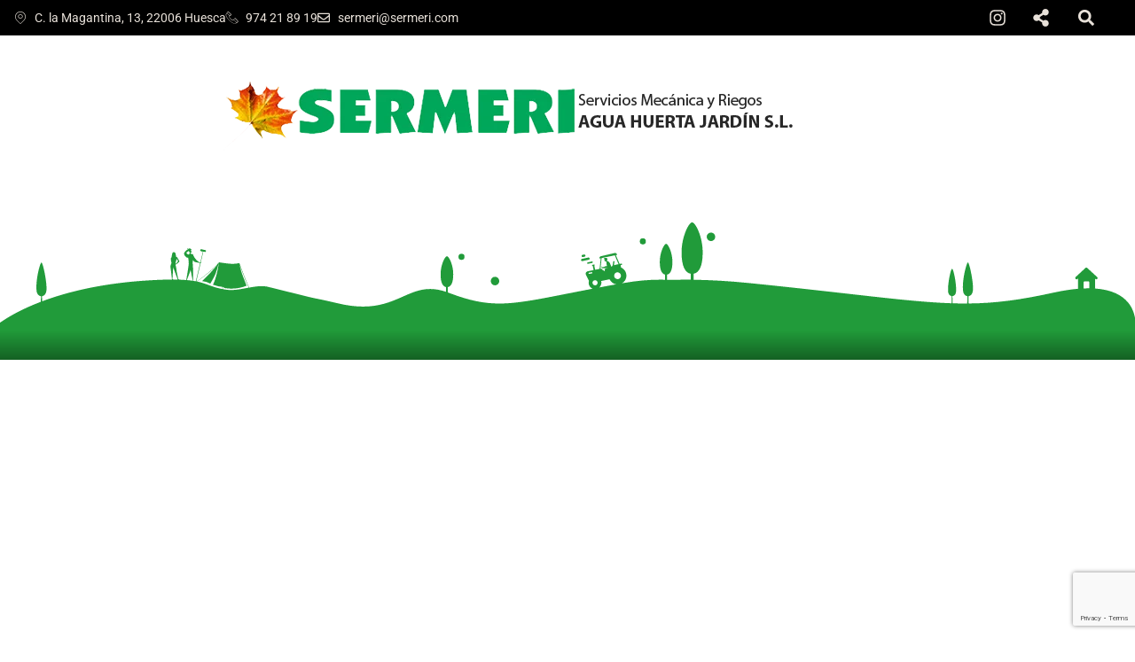

--- FILE ---
content_type: text/html; charset=UTF-8
request_url: https://www.sermeri.com/
body_size: 42101
content:
<!DOCTYPE html>
<html lang="es">
<head>
	<meta charset="UTF-8" />
	<meta name="viewport" content="width=device-width, initial-scale=1" />
	<link rel="profile" href="http://gmpg.org/xfn/11" />
	<link rel="pingback" href="https://www.sermeri.com/xmlrpc.php" />
	<meta name='robots' content='index, follow, max-image-preview:large, max-snippet:-1, max-video-preview:-1' />
<script id="cookieyes" type="text/javascript" src="https://cdn-cookieyes.com/client_data/f39ce94b0ffb55c553300588/script.js"></script>
	<!-- This site is optimized with the Yoast SEO plugin v26.7 - https://yoast.com/wordpress/plugins/seo/ -->
	<title>Sermeri venta de productos para Huerta y jardín en Huesca - Sermeri Huesca todo para huerto y jardín</title>
	<meta name="description" content="Sermeri venta de productos para Huerta y jardín en Huesca - Sermeri Huesca todo para huerto y jardín. Consúltenos sin compromiso" />
	<link rel="canonical" href="https://www.sermeri.com/" />
	<meta property="og:locale" content="es_ES" />
	<meta property="og:type" content="website" />
	<meta property="og:title" content="Sermeri venta de productos para Huerta y jardín en Huesca - Sermeri Huesca todo para huerto y jardín" />
	<meta property="og:description" content="Sermeri venta de productos para Huerta y jardín en Huesca - Sermeri Huesca todo para huerto y jardín. Consúltenos sin compromiso" />
	<meta property="og:url" content="https://www.sermeri.com/" />
	<meta property="og:site_name" content="Sermeri Huesca todo para huerto y jardín" />
	<meta property="article:modified_time" content="2024-01-24T09:01:43+00:00" />
	<meta property="og:image" content="https://www.sermeri.com/wp-content/uploads/2024/01/sermeri-agua-huerta-y-jardin.jpg" />
	<meta property="og:image:width" content="800" />
	<meta property="og:image:height" content="533" />
	<meta property="og:image:type" content="image/jpeg" />
	<meta name="twitter:card" content="summary_large_image" />
	<script type="application/ld+json" class="yoast-schema-graph">{"@context":"https://schema.org","@graph":[{"@type":"WebPage","@id":"https://www.sermeri.com/","url":"https://www.sermeri.com/","name":"Sermeri venta de productos para Huerta y jardín en Huesca - Sermeri Huesca todo para huerto y jardín","isPartOf":{"@id":"https://www.sermeri.com/#website"},"primaryImageOfPage":{"@id":"https://www.sermeri.com/#primaryimage"},"image":{"@id":"https://www.sermeri.com/#primaryimage"},"thumbnailUrl":"https://www.sermeri.com/wp-content/uploads/2024/01/sermeri-agua-huerta-y-jardin.jpg","datePublished":"2023-07-12T08:05:11+00:00","dateModified":"2024-01-24T09:01:43+00:00","description":"Sermeri venta de productos para Huerta y jardín en Huesca - Sermeri Huesca todo para huerto y jardín. Consúltenos sin compromiso","breadcrumb":{"@id":"https://www.sermeri.com/#breadcrumb"},"inLanguage":"es","potentialAction":[{"@type":"ReadAction","target":["https://www.sermeri.com/"]}]},{"@type":"ImageObject","inLanguage":"es","@id":"https://www.sermeri.com/#primaryimage","url":"https://www.sermeri.com/wp-content/uploads/2024/01/sermeri-agua-huerta-y-jardin.jpg","contentUrl":"https://www.sermeri.com/wp-content/uploads/2024/01/sermeri-agua-huerta-y-jardin.jpg","width":800,"height":533,"caption":"sermeri agua huerta y jardin"},{"@type":"BreadcrumbList","@id":"https://www.sermeri.com/#breadcrumb","itemListElement":[{"@type":"ListItem","position":1,"name":"Portada"}]},{"@type":"WebSite","@id":"https://www.sermeri.com/#website","url":"https://www.sermeri.com/","name":"Sermeri Huesca todo para huerto y jardín","description":"Sermeri tienda de material para Huerto y Jardín","potentialAction":[{"@type":"SearchAction","target":{"@type":"EntryPoint","urlTemplate":"https://www.sermeri.com/?s={search_term_string}"},"query-input":{"@type":"PropertyValueSpecification","valueRequired":true,"valueName":"search_term_string"}}],"inLanguage":"es"}]}</script>
	<!-- / Yoast SEO plugin. -->


<link rel="alternate" type="application/rss+xml" title="Sermeri Huesca todo para huerto y jardín &raquo; Feed" href="https://www.sermeri.com/feed/" />
<link rel="alternate" type="application/rss+xml" title="Sermeri Huesca todo para huerto y jardín &raquo; Feed de los comentarios" href="https://www.sermeri.com/comments/feed/" />
<link rel="alternate" title="oEmbed (JSON)" type="application/json+oembed" href="https://www.sermeri.com/wp-json/oembed/1.0/embed?url=https%3A%2F%2Fwww.sermeri.com%2F" />
<link rel="alternate" title="oEmbed (XML)" type="text/xml+oembed" href="https://www.sermeri.com/wp-json/oembed/1.0/embed?url=https%3A%2F%2Fwww.sermeri.com%2F&#038;format=xml" />
<style id='wp-img-auto-sizes-contain-inline-css'>
img:is([sizes=auto i],[sizes^="auto," i]){contain-intrinsic-size:3000px 1500px}
/*# sourceURL=wp-img-auto-sizes-contain-inline-css */
</style>
<link rel='stylesheet' id='hfe-widgets-style-css' href='https://www.sermeri.com/wp-content/plugins/header-footer-elementor/inc/widgets-css/frontend.css?ver=2.8.0' media='all' />
<link rel='stylesheet' id='hfe-woo-product-grid-css' href='https://www.sermeri.com/wp-content/plugins/header-footer-elementor/inc/widgets-css/woo-products.css?ver=2.8.0' media='all' />
<style id='wp-emoji-styles-inline-css'>

	img.wp-smiley, img.emoji {
		display: inline !important;
		border: none !important;
		box-shadow: none !important;
		height: 1em !important;
		width: 1em !important;
		margin: 0 0.07em !important;
		vertical-align: -0.1em !important;
		background: none !important;
		padding: 0 !important;
	}
/*# sourceURL=wp-emoji-styles-inline-css */
</style>
<style id='global-styles-inline-css'>
:root{--wp--preset--aspect-ratio--square: 1;--wp--preset--aspect-ratio--4-3: 4/3;--wp--preset--aspect-ratio--3-4: 3/4;--wp--preset--aspect-ratio--3-2: 3/2;--wp--preset--aspect-ratio--2-3: 2/3;--wp--preset--aspect-ratio--16-9: 16/9;--wp--preset--aspect-ratio--9-16: 9/16;--wp--preset--color--black: #000000;--wp--preset--color--cyan-bluish-gray: #abb8c3;--wp--preset--color--white: #ffffff;--wp--preset--color--pale-pink: #f78da7;--wp--preset--color--vivid-red: #cf2e2e;--wp--preset--color--luminous-vivid-orange: #ff6900;--wp--preset--color--luminous-vivid-amber: #fcb900;--wp--preset--color--light-green-cyan: #7bdcb5;--wp--preset--color--vivid-green-cyan: #00d084;--wp--preset--color--pale-cyan-blue: #8ed1fc;--wp--preset--color--vivid-cyan-blue: #0693e3;--wp--preset--color--vivid-purple: #9b51e0;--wp--preset--gradient--vivid-cyan-blue-to-vivid-purple: linear-gradient(135deg,rgb(6,147,227) 0%,rgb(155,81,224) 100%);--wp--preset--gradient--light-green-cyan-to-vivid-green-cyan: linear-gradient(135deg,rgb(122,220,180) 0%,rgb(0,208,130) 100%);--wp--preset--gradient--luminous-vivid-amber-to-luminous-vivid-orange: linear-gradient(135deg,rgb(252,185,0) 0%,rgb(255,105,0) 100%);--wp--preset--gradient--luminous-vivid-orange-to-vivid-red: linear-gradient(135deg,rgb(255,105,0) 0%,rgb(207,46,46) 100%);--wp--preset--gradient--very-light-gray-to-cyan-bluish-gray: linear-gradient(135deg,rgb(238,238,238) 0%,rgb(169,184,195) 100%);--wp--preset--gradient--cool-to-warm-spectrum: linear-gradient(135deg,rgb(74,234,220) 0%,rgb(151,120,209) 20%,rgb(207,42,186) 40%,rgb(238,44,130) 60%,rgb(251,105,98) 80%,rgb(254,248,76) 100%);--wp--preset--gradient--blush-light-purple: linear-gradient(135deg,rgb(255,206,236) 0%,rgb(152,150,240) 100%);--wp--preset--gradient--blush-bordeaux: linear-gradient(135deg,rgb(254,205,165) 0%,rgb(254,45,45) 50%,rgb(107,0,62) 100%);--wp--preset--gradient--luminous-dusk: linear-gradient(135deg,rgb(255,203,112) 0%,rgb(199,81,192) 50%,rgb(65,88,208) 100%);--wp--preset--gradient--pale-ocean: linear-gradient(135deg,rgb(255,245,203) 0%,rgb(182,227,212) 50%,rgb(51,167,181) 100%);--wp--preset--gradient--electric-grass: linear-gradient(135deg,rgb(202,248,128) 0%,rgb(113,206,126) 100%);--wp--preset--gradient--midnight: linear-gradient(135deg,rgb(2,3,129) 0%,rgb(40,116,252) 100%);--wp--preset--font-size--small: 13px;--wp--preset--font-size--medium: 20px;--wp--preset--font-size--large: 36px;--wp--preset--font-size--x-large: 42px;--wp--preset--spacing--20: 0.44rem;--wp--preset--spacing--30: 0.67rem;--wp--preset--spacing--40: 1rem;--wp--preset--spacing--50: 1.5rem;--wp--preset--spacing--60: 2.25rem;--wp--preset--spacing--70: 3.38rem;--wp--preset--spacing--80: 5.06rem;--wp--preset--shadow--natural: 6px 6px 9px rgba(0, 0, 0, 0.2);--wp--preset--shadow--deep: 12px 12px 50px rgba(0, 0, 0, 0.4);--wp--preset--shadow--sharp: 6px 6px 0px rgba(0, 0, 0, 0.2);--wp--preset--shadow--outlined: 6px 6px 0px -3px rgb(255, 255, 255), 6px 6px rgb(0, 0, 0);--wp--preset--shadow--crisp: 6px 6px 0px rgb(0, 0, 0);}:root { --wp--style--global--content-size: 800px;--wp--style--global--wide-size: 1200px; }:where(body) { margin: 0; }.wp-site-blocks > .alignleft { float: left; margin-right: 2em; }.wp-site-blocks > .alignright { float: right; margin-left: 2em; }.wp-site-blocks > .aligncenter { justify-content: center; margin-left: auto; margin-right: auto; }:where(.wp-site-blocks) > * { margin-block-start: 24px; margin-block-end: 0; }:where(.wp-site-blocks) > :first-child { margin-block-start: 0; }:where(.wp-site-blocks) > :last-child { margin-block-end: 0; }:root { --wp--style--block-gap: 24px; }:root :where(.is-layout-flow) > :first-child{margin-block-start: 0;}:root :where(.is-layout-flow) > :last-child{margin-block-end: 0;}:root :where(.is-layout-flow) > *{margin-block-start: 24px;margin-block-end: 0;}:root :where(.is-layout-constrained) > :first-child{margin-block-start: 0;}:root :where(.is-layout-constrained) > :last-child{margin-block-end: 0;}:root :where(.is-layout-constrained) > *{margin-block-start: 24px;margin-block-end: 0;}:root :where(.is-layout-flex){gap: 24px;}:root :where(.is-layout-grid){gap: 24px;}.is-layout-flow > .alignleft{float: left;margin-inline-start: 0;margin-inline-end: 2em;}.is-layout-flow > .alignright{float: right;margin-inline-start: 2em;margin-inline-end: 0;}.is-layout-flow > .aligncenter{margin-left: auto !important;margin-right: auto !important;}.is-layout-constrained > .alignleft{float: left;margin-inline-start: 0;margin-inline-end: 2em;}.is-layout-constrained > .alignright{float: right;margin-inline-start: 2em;margin-inline-end: 0;}.is-layout-constrained > .aligncenter{margin-left: auto !important;margin-right: auto !important;}.is-layout-constrained > :where(:not(.alignleft):not(.alignright):not(.alignfull)){max-width: var(--wp--style--global--content-size);margin-left: auto !important;margin-right: auto !important;}.is-layout-constrained > .alignwide{max-width: var(--wp--style--global--wide-size);}body .is-layout-flex{display: flex;}.is-layout-flex{flex-wrap: wrap;align-items: center;}.is-layout-flex > :is(*, div){margin: 0;}body .is-layout-grid{display: grid;}.is-layout-grid > :is(*, div){margin: 0;}body{padding-top: 0px;padding-right: 0px;padding-bottom: 0px;padding-left: 0px;}a:where(:not(.wp-element-button)){text-decoration: underline;}:root :where(.wp-element-button, .wp-block-button__link){background-color: #32373c;border-width: 0;color: #fff;font-family: inherit;font-size: inherit;font-style: inherit;font-weight: inherit;letter-spacing: inherit;line-height: inherit;padding-top: calc(0.667em + 2px);padding-right: calc(1.333em + 2px);padding-bottom: calc(0.667em + 2px);padding-left: calc(1.333em + 2px);text-decoration: none;text-transform: inherit;}.has-black-color{color: var(--wp--preset--color--black) !important;}.has-cyan-bluish-gray-color{color: var(--wp--preset--color--cyan-bluish-gray) !important;}.has-white-color{color: var(--wp--preset--color--white) !important;}.has-pale-pink-color{color: var(--wp--preset--color--pale-pink) !important;}.has-vivid-red-color{color: var(--wp--preset--color--vivid-red) !important;}.has-luminous-vivid-orange-color{color: var(--wp--preset--color--luminous-vivid-orange) !important;}.has-luminous-vivid-amber-color{color: var(--wp--preset--color--luminous-vivid-amber) !important;}.has-light-green-cyan-color{color: var(--wp--preset--color--light-green-cyan) !important;}.has-vivid-green-cyan-color{color: var(--wp--preset--color--vivid-green-cyan) !important;}.has-pale-cyan-blue-color{color: var(--wp--preset--color--pale-cyan-blue) !important;}.has-vivid-cyan-blue-color{color: var(--wp--preset--color--vivid-cyan-blue) !important;}.has-vivid-purple-color{color: var(--wp--preset--color--vivid-purple) !important;}.has-black-background-color{background-color: var(--wp--preset--color--black) !important;}.has-cyan-bluish-gray-background-color{background-color: var(--wp--preset--color--cyan-bluish-gray) !important;}.has-white-background-color{background-color: var(--wp--preset--color--white) !important;}.has-pale-pink-background-color{background-color: var(--wp--preset--color--pale-pink) !important;}.has-vivid-red-background-color{background-color: var(--wp--preset--color--vivid-red) !important;}.has-luminous-vivid-orange-background-color{background-color: var(--wp--preset--color--luminous-vivid-orange) !important;}.has-luminous-vivid-amber-background-color{background-color: var(--wp--preset--color--luminous-vivid-amber) !important;}.has-light-green-cyan-background-color{background-color: var(--wp--preset--color--light-green-cyan) !important;}.has-vivid-green-cyan-background-color{background-color: var(--wp--preset--color--vivid-green-cyan) !important;}.has-pale-cyan-blue-background-color{background-color: var(--wp--preset--color--pale-cyan-blue) !important;}.has-vivid-cyan-blue-background-color{background-color: var(--wp--preset--color--vivid-cyan-blue) !important;}.has-vivid-purple-background-color{background-color: var(--wp--preset--color--vivid-purple) !important;}.has-black-border-color{border-color: var(--wp--preset--color--black) !important;}.has-cyan-bluish-gray-border-color{border-color: var(--wp--preset--color--cyan-bluish-gray) !important;}.has-white-border-color{border-color: var(--wp--preset--color--white) !important;}.has-pale-pink-border-color{border-color: var(--wp--preset--color--pale-pink) !important;}.has-vivid-red-border-color{border-color: var(--wp--preset--color--vivid-red) !important;}.has-luminous-vivid-orange-border-color{border-color: var(--wp--preset--color--luminous-vivid-orange) !important;}.has-luminous-vivid-amber-border-color{border-color: var(--wp--preset--color--luminous-vivid-amber) !important;}.has-light-green-cyan-border-color{border-color: var(--wp--preset--color--light-green-cyan) !important;}.has-vivid-green-cyan-border-color{border-color: var(--wp--preset--color--vivid-green-cyan) !important;}.has-pale-cyan-blue-border-color{border-color: var(--wp--preset--color--pale-cyan-blue) !important;}.has-vivid-cyan-blue-border-color{border-color: var(--wp--preset--color--vivid-cyan-blue) !important;}.has-vivid-purple-border-color{border-color: var(--wp--preset--color--vivid-purple) !important;}.has-vivid-cyan-blue-to-vivid-purple-gradient-background{background: var(--wp--preset--gradient--vivid-cyan-blue-to-vivid-purple) !important;}.has-light-green-cyan-to-vivid-green-cyan-gradient-background{background: var(--wp--preset--gradient--light-green-cyan-to-vivid-green-cyan) !important;}.has-luminous-vivid-amber-to-luminous-vivid-orange-gradient-background{background: var(--wp--preset--gradient--luminous-vivid-amber-to-luminous-vivid-orange) !important;}.has-luminous-vivid-orange-to-vivid-red-gradient-background{background: var(--wp--preset--gradient--luminous-vivid-orange-to-vivid-red) !important;}.has-very-light-gray-to-cyan-bluish-gray-gradient-background{background: var(--wp--preset--gradient--very-light-gray-to-cyan-bluish-gray) !important;}.has-cool-to-warm-spectrum-gradient-background{background: var(--wp--preset--gradient--cool-to-warm-spectrum) !important;}.has-blush-light-purple-gradient-background{background: var(--wp--preset--gradient--blush-light-purple) !important;}.has-blush-bordeaux-gradient-background{background: var(--wp--preset--gradient--blush-bordeaux) !important;}.has-luminous-dusk-gradient-background{background: var(--wp--preset--gradient--luminous-dusk) !important;}.has-pale-ocean-gradient-background{background: var(--wp--preset--gradient--pale-ocean) !important;}.has-electric-grass-gradient-background{background: var(--wp--preset--gradient--electric-grass) !important;}.has-midnight-gradient-background{background: var(--wp--preset--gradient--midnight) !important;}.has-small-font-size{font-size: var(--wp--preset--font-size--small) !important;}.has-medium-font-size{font-size: var(--wp--preset--font-size--medium) !important;}.has-large-font-size{font-size: var(--wp--preset--font-size--large) !important;}.has-x-large-font-size{font-size: var(--wp--preset--font-size--x-large) !important;}
:root :where(.wp-block-pullquote){font-size: 1.5em;line-height: 1.6;}
/*# sourceURL=global-styles-inline-css */
</style>
<link rel='stylesheet' id='woocommerce-layout-css' href='https://www.sermeri.com/wp-content/plugins/woocommerce/assets/css/woocommerce-layout.css?ver=10.4.3' media='all' />
<link rel='stylesheet' id='woocommerce-smallscreen-css' href='https://www.sermeri.com/wp-content/plugins/woocommerce/assets/css/woocommerce-smallscreen.css?ver=10.4.3' media='only screen and (max-width: 768px)' />
<link rel='stylesheet' id='woocommerce-general-css' href='https://www.sermeri.com/wp-content/plugins/woocommerce/assets/css/woocommerce.css?ver=10.4.3' media='all' />
<style id='woocommerce-inline-inline-css'>
.woocommerce form .form-row .required { visibility: visible; }
/*# sourceURL=woocommerce-inline-inline-css */
</style>
<link rel='stylesheet' id='hfe-style-css' href='https://www.sermeri.com/wp-content/plugins/header-footer-elementor/assets/css/header-footer-elementor.css?ver=2.8.0' media='all' />
<link rel='stylesheet' id='pafe-37-css' href='https://www.sermeri.com/wp-content/uploads/premium-addons-elementor/pafe-37.css?ver=1706086903' media='all' />
<link rel='stylesheet' id='elementor-frontend-css' href='https://www.sermeri.com/wp-content/plugins/elementor/assets/css/frontend.min.css?ver=3.34.0' media='all' />
<style id='elementor-frontend-inline-css'>
@-webkit-keyframes ha_fadeIn{0%{opacity:0}to{opacity:1}}@keyframes ha_fadeIn{0%{opacity:0}to{opacity:1}}@-webkit-keyframes ha_zoomIn{0%{opacity:0;-webkit-transform:scale3d(.3,.3,.3);transform:scale3d(.3,.3,.3)}50%{opacity:1}}@keyframes ha_zoomIn{0%{opacity:0;-webkit-transform:scale3d(.3,.3,.3);transform:scale3d(.3,.3,.3)}50%{opacity:1}}@-webkit-keyframes ha_rollIn{0%{opacity:0;-webkit-transform:translate3d(-100%,0,0) rotate3d(0,0,1,-120deg);transform:translate3d(-100%,0,0) rotate3d(0,0,1,-120deg)}to{opacity:1}}@keyframes ha_rollIn{0%{opacity:0;-webkit-transform:translate3d(-100%,0,0) rotate3d(0,0,1,-120deg);transform:translate3d(-100%,0,0) rotate3d(0,0,1,-120deg)}to{opacity:1}}@-webkit-keyframes ha_bounce{0%,20%,53%,to{-webkit-animation-timing-function:cubic-bezier(.215,.61,.355,1);animation-timing-function:cubic-bezier(.215,.61,.355,1)}40%,43%{-webkit-transform:translate3d(0,-30px,0) scaleY(1.1);transform:translate3d(0,-30px,0) scaleY(1.1);-webkit-animation-timing-function:cubic-bezier(.755,.05,.855,.06);animation-timing-function:cubic-bezier(.755,.05,.855,.06)}70%{-webkit-transform:translate3d(0,-15px,0) scaleY(1.05);transform:translate3d(0,-15px,0) scaleY(1.05);-webkit-animation-timing-function:cubic-bezier(.755,.05,.855,.06);animation-timing-function:cubic-bezier(.755,.05,.855,.06)}80%{-webkit-transition-timing-function:cubic-bezier(.215,.61,.355,1);transition-timing-function:cubic-bezier(.215,.61,.355,1);-webkit-transform:translate3d(0,0,0) scaleY(.95);transform:translate3d(0,0,0) scaleY(.95)}90%{-webkit-transform:translate3d(0,-4px,0) scaleY(1.02);transform:translate3d(0,-4px,0) scaleY(1.02)}}@keyframes ha_bounce{0%,20%,53%,to{-webkit-animation-timing-function:cubic-bezier(.215,.61,.355,1);animation-timing-function:cubic-bezier(.215,.61,.355,1)}40%,43%{-webkit-transform:translate3d(0,-30px,0) scaleY(1.1);transform:translate3d(0,-30px,0) scaleY(1.1);-webkit-animation-timing-function:cubic-bezier(.755,.05,.855,.06);animation-timing-function:cubic-bezier(.755,.05,.855,.06)}70%{-webkit-transform:translate3d(0,-15px,0) scaleY(1.05);transform:translate3d(0,-15px,0) scaleY(1.05);-webkit-animation-timing-function:cubic-bezier(.755,.05,.855,.06);animation-timing-function:cubic-bezier(.755,.05,.855,.06)}80%{-webkit-transition-timing-function:cubic-bezier(.215,.61,.355,1);transition-timing-function:cubic-bezier(.215,.61,.355,1);-webkit-transform:translate3d(0,0,0) scaleY(.95);transform:translate3d(0,0,0) scaleY(.95)}90%{-webkit-transform:translate3d(0,-4px,0) scaleY(1.02);transform:translate3d(0,-4px,0) scaleY(1.02)}}@-webkit-keyframes ha_bounceIn{0%,20%,40%,60%,80%,to{-webkit-animation-timing-function:cubic-bezier(.215,.61,.355,1);animation-timing-function:cubic-bezier(.215,.61,.355,1)}0%{opacity:0;-webkit-transform:scale3d(.3,.3,.3);transform:scale3d(.3,.3,.3)}20%{-webkit-transform:scale3d(1.1,1.1,1.1);transform:scale3d(1.1,1.1,1.1)}40%{-webkit-transform:scale3d(.9,.9,.9);transform:scale3d(.9,.9,.9)}60%{opacity:1;-webkit-transform:scale3d(1.03,1.03,1.03);transform:scale3d(1.03,1.03,1.03)}80%{-webkit-transform:scale3d(.97,.97,.97);transform:scale3d(.97,.97,.97)}to{opacity:1}}@keyframes ha_bounceIn{0%,20%,40%,60%,80%,to{-webkit-animation-timing-function:cubic-bezier(.215,.61,.355,1);animation-timing-function:cubic-bezier(.215,.61,.355,1)}0%{opacity:0;-webkit-transform:scale3d(.3,.3,.3);transform:scale3d(.3,.3,.3)}20%{-webkit-transform:scale3d(1.1,1.1,1.1);transform:scale3d(1.1,1.1,1.1)}40%{-webkit-transform:scale3d(.9,.9,.9);transform:scale3d(.9,.9,.9)}60%{opacity:1;-webkit-transform:scale3d(1.03,1.03,1.03);transform:scale3d(1.03,1.03,1.03)}80%{-webkit-transform:scale3d(.97,.97,.97);transform:scale3d(.97,.97,.97)}to{opacity:1}}@-webkit-keyframes ha_flipInX{0%{opacity:0;-webkit-transform:perspective(400px) rotate3d(1,0,0,90deg);transform:perspective(400px) rotate3d(1,0,0,90deg);-webkit-animation-timing-function:ease-in;animation-timing-function:ease-in}40%{-webkit-transform:perspective(400px) rotate3d(1,0,0,-20deg);transform:perspective(400px) rotate3d(1,0,0,-20deg);-webkit-animation-timing-function:ease-in;animation-timing-function:ease-in}60%{opacity:1;-webkit-transform:perspective(400px) rotate3d(1,0,0,10deg);transform:perspective(400px) rotate3d(1,0,0,10deg)}80%{-webkit-transform:perspective(400px) rotate3d(1,0,0,-5deg);transform:perspective(400px) rotate3d(1,0,0,-5deg)}}@keyframes ha_flipInX{0%{opacity:0;-webkit-transform:perspective(400px) rotate3d(1,0,0,90deg);transform:perspective(400px) rotate3d(1,0,0,90deg);-webkit-animation-timing-function:ease-in;animation-timing-function:ease-in}40%{-webkit-transform:perspective(400px) rotate3d(1,0,0,-20deg);transform:perspective(400px) rotate3d(1,0,0,-20deg);-webkit-animation-timing-function:ease-in;animation-timing-function:ease-in}60%{opacity:1;-webkit-transform:perspective(400px) rotate3d(1,0,0,10deg);transform:perspective(400px) rotate3d(1,0,0,10deg)}80%{-webkit-transform:perspective(400px) rotate3d(1,0,0,-5deg);transform:perspective(400px) rotate3d(1,0,0,-5deg)}}@-webkit-keyframes ha_flipInY{0%{opacity:0;-webkit-transform:perspective(400px) rotate3d(0,1,0,90deg);transform:perspective(400px) rotate3d(0,1,0,90deg);-webkit-animation-timing-function:ease-in;animation-timing-function:ease-in}40%{-webkit-transform:perspective(400px) rotate3d(0,1,0,-20deg);transform:perspective(400px) rotate3d(0,1,0,-20deg);-webkit-animation-timing-function:ease-in;animation-timing-function:ease-in}60%{opacity:1;-webkit-transform:perspective(400px) rotate3d(0,1,0,10deg);transform:perspective(400px) rotate3d(0,1,0,10deg)}80%{-webkit-transform:perspective(400px) rotate3d(0,1,0,-5deg);transform:perspective(400px) rotate3d(0,1,0,-5deg)}}@keyframes ha_flipInY{0%{opacity:0;-webkit-transform:perspective(400px) rotate3d(0,1,0,90deg);transform:perspective(400px) rotate3d(0,1,0,90deg);-webkit-animation-timing-function:ease-in;animation-timing-function:ease-in}40%{-webkit-transform:perspective(400px) rotate3d(0,1,0,-20deg);transform:perspective(400px) rotate3d(0,1,0,-20deg);-webkit-animation-timing-function:ease-in;animation-timing-function:ease-in}60%{opacity:1;-webkit-transform:perspective(400px) rotate3d(0,1,0,10deg);transform:perspective(400px) rotate3d(0,1,0,10deg)}80%{-webkit-transform:perspective(400px) rotate3d(0,1,0,-5deg);transform:perspective(400px) rotate3d(0,1,0,-5deg)}}@-webkit-keyframes ha_swing{20%{-webkit-transform:rotate3d(0,0,1,15deg);transform:rotate3d(0,0,1,15deg)}40%{-webkit-transform:rotate3d(0,0,1,-10deg);transform:rotate3d(0,0,1,-10deg)}60%{-webkit-transform:rotate3d(0,0,1,5deg);transform:rotate3d(0,0,1,5deg)}80%{-webkit-transform:rotate3d(0,0,1,-5deg);transform:rotate3d(0,0,1,-5deg)}}@keyframes ha_swing{20%{-webkit-transform:rotate3d(0,0,1,15deg);transform:rotate3d(0,0,1,15deg)}40%{-webkit-transform:rotate3d(0,0,1,-10deg);transform:rotate3d(0,0,1,-10deg)}60%{-webkit-transform:rotate3d(0,0,1,5deg);transform:rotate3d(0,0,1,5deg)}80%{-webkit-transform:rotate3d(0,0,1,-5deg);transform:rotate3d(0,0,1,-5deg)}}@-webkit-keyframes ha_slideInDown{0%{visibility:visible;-webkit-transform:translate3d(0,-100%,0);transform:translate3d(0,-100%,0)}}@keyframes ha_slideInDown{0%{visibility:visible;-webkit-transform:translate3d(0,-100%,0);transform:translate3d(0,-100%,0)}}@-webkit-keyframes ha_slideInUp{0%{visibility:visible;-webkit-transform:translate3d(0,100%,0);transform:translate3d(0,100%,0)}}@keyframes ha_slideInUp{0%{visibility:visible;-webkit-transform:translate3d(0,100%,0);transform:translate3d(0,100%,0)}}@-webkit-keyframes ha_slideInLeft{0%{visibility:visible;-webkit-transform:translate3d(-100%,0,0);transform:translate3d(-100%,0,0)}}@keyframes ha_slideInLeft{0%{visibility:visible;-webkit-transform:translate3d(-100%,0,0);transform:translate3d(-100%,0,0)}}@-webkit-keyframes ha_slideInRight{0%{visibility:visible;-webkit-transform:translate3d(100%,0,0);transform:translate3d(100%,0,0)}}@keyframes ha_slideInRight{0%{visibility:visible;-webkit-transform:translate3d(100%,0,0);transform:translate3d(100%,0,0)}}.ha_fadeIn{-webkit-animation-name:ha_fadeIn;animation-name:ha_fadeIn}.ha_zoomIn{-webkit-animation-name:ha_zoomIn;animation-name:ha_zoomIn}.ha_rollIn{-webkit-animation-name:ha_rollIn;animation-name:ha_rollIn}.ha_bounce{-webkit-transform-origin:center bottom;-ms-transform-origin:center bottom;transform-origin:center bottom;-webkit-animation-name:ha_bounce;animation-name:ha_bounce}.ha_bounceIn{-webkit-animation-name:ha_bounceIn;animation-name:ha_bounceIn;-webkit-animation-duration:.75s;-webkit-animation-duration:calc(var(--animate-duration)*.75);animation-duration:.75s;animation-duration:calc(var(--animate-duration)*.75)}.ha_flipInX,.ha_flipInY{-webkit-animation-name:ha_flipInX;animation-name:ha_flipInX;-webkit-backface-visibility:visible!important;backface-visibility:visible!important}.ha_flipInY{-webkit-animation-name:ha_flipInY;animation-name:ha_flipInY}.ha_swing{-webkit-transform-origin:top center;-ms-transform-origin:top center;transform-origin:top center;-webkit-animation-name:ha_swing;animation-name:ha_swing}.ha_slideInDown{-webkit-animation-name:ha_slideInDown;animation-name:ha_slideInDown}.ha_slideInUp{-webkit-animation-name:ha_slideInUp;animation-name:ha_slideInUp}.ha_slideInLeft{-webkit-animation-name:ha_slideInLeft;animation-name:ha_slideInLeft}.ha_slideInRight{-webkit-animation-name:ha_slideInRight;animation-name:ha_slideInRight}.ha-css-transform-yes{-webkit-transition-duration:var(--ha-tfx-transition-duration, .2s);transition-duration:var(--ha-tfx-transition-duration, .2s);-webkit-transition-property:-webkit-transform;transition-property:transform;transition-property:transform,-webkit-transform;-webkit-transform:translate(var(--ha-tfx-translate-x, 0),var(--ha-tfx-translate-y, 0)) scale(var(--ha-tfx-scale-x, 1),var(--ha-tfx-scale-y, 1)) skew(var(--ha-tfx-skew-x, 0),var(--ha-tfx-skew-y, 0)) rotateX(var(--ha-tfx-rotate-x, 0)) rotateY(var(--ha-tfx-rotate-y, 0)) rotateZ(var(--ha-tfx-rotate-z, 0));transform:translate(var(--ha-tfx-translate-x, 0),var(--ha-tfx-translate-y, 0)) scale(var(--ha-tfx-scale-x, 1),var(--ha-tfx-scale-y, 1)) skew(var(--ha-tfx-skew-x, 0),var(--ha-tfx-skew-y, 0)) rotateX(var(--ha-tfx-rotate-x, 0)) rotateY(var(--ha-tfx-rotate-y, 0)) rotateZ(var(--ha-tfx-rotate-z, 0))}.ha-css-transform-yes:hover{-webkit-transform:translate(var(--ha-tfx-translate-x-hover, var(--ha-tfx-translate-x, 0)),var(--ha-tfx-translate-y-hover, var(--ha-tfx-translate-y, 0))) scale(var(--ha-tfx-scale-x-hover, var(--ha-tfx-scale-x, 1)),var(--ha-tfx-scale-y-hover, var(--ha-tfx-scale-y, 1))) skew(var(--ha-tfx-skew-x-hover, var(--ha-tfx-skew-x, 0)),var(--ha-tfx-skew-y-hover, var(--ha-tfx-skew-y, 0))) rotateX(var(--ha-tfx-rotate-x-hover, var(--ha-tfx-rotate-x, 0))) rotateY(var(--ha-tfx-rotate-y-hover, var(--ha-tfx-rotate-y, 0))) rotateZ(var(--ha-tfx-rotate-z-hover, var(--ha-tfx-rotate-z, 0)));transform:translate(var(--ha-tfx-translate-x-hover, var(--ha-tfx-translate-x, 0)),var(--ha-tfx-translate-y-hover, var(--ha-tfx-translate-y, 0))) scale(var(--ha-tfx-scale-x-hover, var(--ha-tfx-scale-x, 1)),var(--ha-tfx-scale-y-hover, var(--ha-tfx-scale-y, 1))) skew(var(--ha-tfx-skew-x-hover, var(--ha-tfx-skew-x, 0)),var(--ha-tfx-skew-y-hover, var(--ha-tfx-skew-y, 0))) rotateX(var(--ha-tfx-rotate-x-hover, var(--ha-tfx-rotate-x, 0))) rotateY(var(--ha-tfx-rotate-y-hover, var(--ha-tfx-rotate-y, 0))) rotateZ(var(--ha-tfx-rotate-z-hover, var(--ha-tfx-rotate-z, 0)))}.happy-addon>.elementor-widget-container{word-wrap:break-word;overflow-wrap:break-word}.happy-addon>.elementor-widget-container,.happy-addon>.elementor-widget-container *{-webkit-box-sizing:border-box;box-sizing:border-box}.happy-addon:not(:has(.elementor-widget-container)),.happy-addon:not(:has(.elementor-widget-container)) *{-webkit-box-sizing:border-box;box-sizing:border-box;word-wrap:break-word;overflow-wrap:break-word}.happy-addon p:empty{display:none}.happy-addon .elementor-inline-editing{min-height:auto!important}.happy-addon-pro img{max-width:100%;height:auto;-o-object-fit:cover;object-fit:cover}.ha-screen-reader-text{position:absolute;overflow:hidden;clip:rect(1px,1px,1px,1px);margin:-1px;padding:0;width:1px;height:1px;border:0;word-wrap:normal!important;-webkit-clip-path:inset(50%);clip-path:inset(50%)}.ha-has-bg-overlay>.elementor-widget-container{position:relative;z-index:1}.ha-has-bg-overlay>.elementor-widget-container:before{position:absolute;top:0;left:0;z-index:-1;width:100%;height:100%;content:""}.ha-has-bg-overlay:not(:has(.elementor-widget-container)){position:relative;z-index:1}.ha-has-bg-overlay:not(:has(.elementor-widget-container)):before{position:absolute;top:0;left:0;z-index:-1;width:100%;height:100%;content:""}.ha-popup--is-enabled .ha-js-popup,.ha-popup--is-enabled .ha-js-popup img{cursor:-webkit-zoom-in!important;cursor:zoom-in!important}.mfp-wrap .mfp-arrow,.mfp-wrap .mfp-close{background-color:transparent}.mfp-wrap .mfp-arrow:focus,.mfp-wrap .mfp-close:focus{outline-width:thin}.ha-advanced-tooltip-enable{position:relative;cursor:pointer;--ha-tooltip-arrow-color:black;--ha-tooltip-arrow-distance:0}.ha-advanced-tooltip-enable .ha-advanced-tooltip-content{position:absolute;z-index:999;display:none;padding:5px 0;width:120px;height:auto;border-radius:6px;background-color:#000;color:#fff;text-align:center;opacity:0}.ha-advanced-tooltip-enable .ha-advanced-tooltip-content::after{position:absolute;border-width:5px;border-style:solid;content:""}.ha-advanced-tooltip-enable .ha-advanced-tooltip-content.no-arrow::after{visibility:hidden}.ha-advanced-tooltip-enable .ha-advanced-tooltip-content.show{display:inline-block;opacity:1}.ha-advanced-tooltip-enable.ha-advanced-tooltip-top .ha-advanced-tooltip-content,body[data-elementor-device-mode=tablet] .ha-advanced-tooltip-enable.ha-advanced-tooltip-tablet-top .ha-advanced-tooltip-content{top:unset;right:0;bottom:calc(101% + var(--ha-tooltip-arrow-distance));left:0;margin:0 auto}.ha-advanced-tooltip-enable.ha-advanced-tooltip-top .ha-advanced-tooltip-content::after,body[data-elementor-device-mode=tablet] .ha-advanced-tooltip-enable.ha-advanced-tooltip-tablet-top .ha-advanced-tooltip-content::after{top:100%;right:unset;bottom:unset;left:50%;border-color:var(--ha-tooltip-arrow-color) transparent transparent transparent;-webkit-transform:translateX(-50%);-ms-transform:translateX(-50%);transform:translateX(-50%)}.ha-advanced-tooltip-enable.ha-advanced-tooltip-bottom .ha-advanced-tooltip-content,body[data-elementor-device-mode=tablet] .ha-advanced-tooltip-enable.ha-advanced-tooltip-tablet-bottom .ha-advanced-tooltip-content{top:calc(101% + var(--ha-tooltip-arrow-distance));right:0;bottom:unset;left:0;margin:0 auto}.ha-advanced-tooltip-enable.ha-advanced-tooltip-bottom .ha-advanced-tooltip-content::after,body[data-elementor-device-mode=tablet] .ha-advanced-tooltip-enable.ha-advanced-tooltip-tablet-bottom .ha-advanced-tooltip-content::after{top:unset;right:unset;bottom:100%;left:50%;border-color:transparent transparent var(--ha-tooltip-arrow-color) transparent;-webkit-transform:translateX(-50%);-ms-transform:translateX(-50%);transform:translateX(-50%)}.ha-advanced-tooltip-enable.ha-advanced-tooltip-left .ha-advanced-tooltip-content,body[data-elementor-device-mode=tablet] .ha-advanced-tooltip-enable.ha-advanced-tooltip-tablet-left .ha-advanced-tooltip-content{top:50%;right:calc(101% + var(--ha-tooltip-arrow-distance));bottom:unset;left:unset;-webkit-transform:translateY(-50%);-ms-transform:translateY(-50%);transform:translateY(-50%)}.ha-advanced-tooltip-enable.ha-advanced-tooltip-left .ha-advanced-tooltip-content::after,body[data-elementor-device-mode=tablet] .ha-advanced-tooltip-enable.ha-advanced-tooltip-tablet-left .ha-advanced-tooltip-content::after{top:50%;right:unset;bottom:unset;left:100%;border-color:transparent transparent transparent var(--ha-tooltip-arrow-color);-webkit-transform:translateY(-50%);-ms-transform:translateY(-50%);transform:translateY(-50%)}.ha-advanced-tooltip-enable.ha-advanced-tooltip-right .ha-advanced-tooltip-content,body[data-elementor-device-mode=tablet] .ha-advanced-tooltip-enable.ha-advanced-tooltip-tablet-right .ha-advanced-tooltip-content{top:50%;right:unset;bottom:unset;left:calc(101% + var(--ha-tooltip-arrow-distance));-webkit-transform:translateY(-50%);-ms-transform:translateY(-50%);transform:translateY(-50%)}.ha-advanced-tooltip-enable.ha-advanced-tooltip-right .ha-advanced-tooltip-content::after,body[data-elementor-device-mode=tablet] .ha-advanced-tooltip-enable.ha-advanced-tooltip-tablet-right .ha-advanced-tooltip-content::after{top:50%;right:100%;bottom:unset;left:unset;border-color:transparent var(--ha-tooltip-arrow-color) transparent transparent;-webkit-transform:translateY(-50%);-ms-transform:translateY(-50%);transform:translateY(-50%)}body[data-elementor-device-mode=mobile] .ha-advanced-tooltip-enable.ha-advanced-tooltip-mobile-top .ha-advanced-tooltip-content{top:unset;right:0;bottom:calc(101% + var(--ha-tooltip-arrow-distance));left:0;margin:0 auto}body[data-elementor-device-mode=mobile] .ha-advanced-tooltip-enable.ha-advanced-tooltip-mobile-top .ha-advanced-tooltip-content::after{top:100%;right:unset;bottom:unset;left:50%;border-color:var(--ha-tooltip-arrow-color) transparent transparent transparent;-webkit-transform:translateX(-50%);-ms-transform:translateX(-50%);transform:translateX(-50%)}body[data-elementor-device-mode=mobile] .ha-advanced-tooltip-enable.ha-advanced-tooltip-mobile-bottom .ha-advanced-tooltip-content{top:calc(101% + var(--ha-tooltip-arrow-distance));right:0;bottom:unset;left:0;margin:0 auto}body[data-elementor-device-mode=mobile] .ha-advanced-tooltip-enable.ha-advanced-tooltip-mobile-bottom .ha-advanced-tooltip-content::after{top:unset;right:unset;bottom:100%;left:50%;border-color:transparent transparent var(--ha-tooltip-arrow-color) transparent;-webkit-transform:translateX(-50%);-ms-transform:translateX(-50%);transform:translateX(-50%)}body[data-elementor-device-mode=mobile] .ha-advanced-tooltip-enable.ha-advanced-tooltip-mobile-left .ha-advanced-tooltip-content{top:50%;right:calc(101% + var(--ha-tooltip-arrow-distance));bottom:unset;left:unset;-webkit-transform:translateY(-50%);-ms-transform:translateY(-50%);transform:translateY(-50%)}body[data-elementor-device-mode=mobile] .ha-advanced-tooltip-enable.ha-advanced-tooltip-mobile-left .ha-advanced-tooltip-content::after{top:50%;right:unset;bottom:unset;left:100%;border-color:transparent transparent transparent var(--ha-tooltip-arrow-color);-webkit-transform:translateY(-50%);-ms-transform:translateY(-50%);transform:translateY(-50%)}body[data-elementor-device-mode=mobile] .ha-advanced-tooltip-enable.ha-advanced-tooltip-mobile-right .ha-advanced-tooltip-content{top:50%;right:unset;bottom:unset;left:calc(101% + var(--ha-tooltip-arrow-distance));-webkit-transform:translateY(-50%);-ms-transform:translateY(-50%);transform:translateY(-50%)}body[data-elementor-device-mode=mobile] .ha-advanced-tooltip-enable.ha-advanced-tooltip-mobile-right .ha-advanced-tooltip-content::after{top:50%;right:100%;bottom:unset;left:unset;border-color:transparent var(--ha-tooltip-arrow-color) transparent transparent;-webkit-transform:translateY(-50%);-ms-transform:translateY(-50%);transform:translateY(-50%)}body.elementor-editor-active .happy-addon.ha-gravityforms .gform_wrapper{display:block!important}.ha-scroll-to-top-wrap.ha-scroll-to-top-hide{display:none}.ha-scroll-to-top-wrap.edit-mode,.ha-scroll-to-top-wrap.single-page-off{display:none!important}.ha-scroll-to-top-button{position:fixed;right:15px;bottom:15px;z-index:9999;display:-webkit-box;display:-webkit-flex;display:-ms-flexbox;display:flex;-webkit-box-align:center;-webkit-align-items:center;align-items:center;-ms-flex-align:center;-webkit-box-pack:center;-ms-flex-pack:center;-webkit-justify-content:center;justify-content:center;width:50px;height:50px;border-radius:50px;background-color:#5636d1;color:#fff;text-align:center;opacity:1;cursor:pointer;-webkit-transition:all .3s;transition:all .3s}.ha-scroll-to-top-button i{color:#fff;font-size:16px}.ha-scroll-to-top-button:hover{background-color:#e2498a}
/*# sourceURL=elementor-frontend-inline-css */
</style>
<link rel='stylesheet' id='elementor-post-5-css' href='https://www.sermeri.com/wp-content/uploads/elementor/css/post-5.css?ver=1769798254' media='all' />
<link rel='stylesheet' id='font-awesome-5-all-css' href='https://www.sermeri.com/wp-content/plugins/elementor/assets/lib/font-awesome/css/all.min.css?ver=4.11.63' media='all' />
<link rel='stylesheet' id='font-awesome-4-shim-css' href='https://www.sermeri.com/wp-content/plugins/elementor/assets/lib/font-awesome/css/v4-shims.min.css?ver=3.34.0' media='all' />
<link rel='stylesheet' id='e-animation-zoomIn-css' href='https://www.sermeri.com/wp-content/plugins/elementor/assets/lib/animations/styles/zoomIn.min.css?ver=3.34.0' media='all' />
<link rel='stylesheet' id='swiper-css' href='https://www.sermeri.com/wp-content/plugins/elementor/assets/lib/swiper/v8/css/swiper.min.css?ver=8.4.5' media='all' />
<link rel='stylesheet' id='e-swiper-css' href='https://www.sermeri.com/wp-content/plugins/elementor/assets/css/conditionals/e-swiper.min.css?ver=3.34.0' media='all' />
<link rel='stylesheet' id='widget-slides-css' href='https://www.sermeri.com/wp-content/plugins/elementor-pro/assets/css/widget-slides.min.css?ver=3.33.2' media='all' />
<link rel='stylesheet' id='e-animation-fadeInDown-css' href='https://www.sermeri.com/wp-content/plugins/elementor/assets/lib/animations/styles/fadeInDown.min.css?ver=3.34.0' media='all' />
<link rel='stylesheet' id='widget-heading-css' href='https://www.sermeri.com/wp-content/plugins/elementor/assets/css/widget-heading.min.css?ver=3.34.0' media='all' />
<link rel='stylesheet' id='e-animation-fadeIn-css' href='https://www.sermeri.com/wp-content/plugins/elementor/assets/lib/animations/styles/fadeIn.min.css?ver=3.34.0' media='all' />
<link rel='stylesheet' id='e-animation-fadeInLeft-css' href='https://www.sermeri.com/wp-content/plugins/elementor/assets/lib/animations/styles/fadeInLeft.min.css?ver=3.34.0' media='all' />
<link rel='stylesheet' id='widget-image-css' href='https://www.sermeri.com/wp-content/plugins/elementor/assets/css/widget-image.min.css?ver=3.34.0' media='all' />
<link rel='stylesheet' id='e-animation-fadeInRight-css' href='https://www.sermeri.com/wp-content/plugins/elementor/assets/lib/animations/styles/fadeInRight.min.css?ver=3.34.0' media='all' />
<link rel='stylesheet' id='e-animation-zoomInDown-css' href='https://www.sermeri.com/wp-content/plugins/elementor/assets/lib/animations/styles/zoomInDown.min.css?ver=3.34.0' media='all' />
<link rel='stylesheet' id='pa-btn-css' href='https://www.sermeri.com/wp-content/plugins/premium-addons-for-elementor/assets/frontend/min-css/button-line.min.css?ver=4.11.63' media='all' />
<link rel='stylesheet' id='pa-glass-css' href='https://www.sermeri.com/wp-content/plugins/premium-addons-for-elementor/assets/frontend/min-css/liquid-glass.min.css?ver=4.11.63' media='all' />
<link rel='stylesheet' id='pa-slick-css' href='https://www.sermeri.com/wp-content/plugins/premium-addons-for-elementor/assets/frontend/min-css/slick.min.css?ver=4.11.63' media='all' />
<link rel='stylesheet' id='widget-icon-list-css' href='https://www.sermeri.com/wp-content/plugins/elementor/assets/css/widget-icon-list.min.css?ver=3.34.0' media='all' />
<link rel='stylesheet' id='e-animation-fadeInUp-css' href='https://www.sermeri.com/wp-content/plugins/elementor/assets/lib/animations/styles/fadeInUp.min.css?ver=3.34.0' media='all' />
<link rel='stylesheet' id='elementor-post-37-css' href='https://www.sermeri.com/wp-content/uploads/elementor/css/post-37.css?ver=1769798440' media='all' />
<link rel='stylesheet' id='pafe-40-css' href='https://www.sermeri.com/wp-content/uploads/premium-addons-elementor/pafe-40.css?ver=1706086903' media='all' />
<link rel='stylesheet' id='elementor-post-40-css' href='https://www.sermeri.com/wp-content/uploads/elementor/css/post-40.css?ver=1769798440' media='all' />
<link rel='stylesheet' id='happy-icons-css' href='https://www.sermeri.com/wp-content/plugins/happy-elementor-addons/assets/fonts/style.min.css?ver=3.20.4' media='all' />
<link rel='stylesheet' id='font-awesome-css' href='https://www.sermeri.com/wp-content/plugins/elementor/assets/lib/font-awesome/css/font-awesome.min.css?ver=4.7.0' media='all' />
<link rel='stylesheet' id='pafe-82-css' href='https://www.sermeri.com/wp-content/uploads/premium-addons-elementor/pafe-82.css?ver=1706086903' media='all' />
<link rel='stylesheet' id='elementor-post-82-css' href='https://www.sermeri.com/wp-content/uploads/elementor/css/post-82.css?ver=1769798255' media='all' />
<link rel='stylesheet' id='parent-style-css' href='https://www.sermeri.com/wp-content/themes/hello-elementor/style.css?ver=6.9' media='all' />
<link rel='stylesheet' id='child-style-css' href='https://www.sermeri.com/wp-content/themes/Webdreams23/style.css?ver=1.0' media='all' />
<link rel='stylesheet' id='hello-elementor-css' href='https://www.sermeri.com/wp-content/themes/hello-elementor/assets/css/reset.css?ver=3.4.4' media='all' />
<link rel='stylesheet' id='hello-elementor-theme-style-css' href='https://www.sermeri.com/wp-content/themes/hello-elementor/assets/css/theme.css?ver=3.4.4' media='all' />
<link rel='stylesheet' id='hello-elementor-header-footer-css' href='https://www.sermeri.com/wp-content/themes/hello-elementor/assets/css/header-footer.css?ver=3.4.4' media='all' />
<link rel='stylesheet' id='hfe-elementor-icons-css' href='https://www.sermeri.com/wp-content/plugins/elementor/assets/lib/eicons/css/elementor-icons.min.css?ver=5.34.0' media='all' />
<link rel='stylesheet' id='hfe-icons-list-css' href='https://www.sermeri.com/wp-content/plugins/elementor/assets/css/widget-icon-list.min.css?ver=3.24.3' media='all' />
<link rel='stylesheet' id='hfe-social-icons-css' href='https://www.sermeri.com/wp-content/plugins/elementor/assets/css/widget-social-icons.min.css?ver=3.24.0' media='all' />
<link rel='stylesheet' id='hfe-social-share-icons-brands-css' href='https://www.sermeri.com/wp-content/plugins/elementor/assets/lib/font-awesome/css/brands.css?ver=5.15.3' media='all' />
<link rel='stylesheet' id='hfe-social-share-icons-fontawesome-css' href='https://www.sermeri.com/wp-content/plugins/elementor/assets/lib/font-awesome/css/fontawesome.css?ver=5.15.3' media='all' />
<link rel='stylesheet' id='hfe-nav-menu-icons-css' href='https://www.sermeri.com/wp-content/plugins/elementor/assets/lib/font-awesome/css/solid.css?ver=5.15.3' media='all' />
<link rel='stylesheet' id='hfe-widget-blockquote-css' href='https://www.sermeri.com/wp-content/plugins/elementor-pro/assets/css/widget-blockquote.min.css?ver=3.25.0' media='all' />
<link rel='stylesheet' id='hfe-mega-menu-css' href='https://www.sermeri.com/wp-content/plugins/elementor-pro/assets/css/widget-mega-menu.min.css?ver=3.26.2' media='all' />
<link rel='stylesheet' id='hfe-nav-menu-widget-css' href='https://www.sermeri.com/wp-content/plugins/elementor-pro/assets/css/widget-nav-menu.min.css?ver=3.26.0' media='all' />
<link rel='stylesheet' id='happy-elementor-addons-37-css' href='https://www.sermeri.com/wp-content/uploads/happyaddons/css/ha-37.css?ver=3.20.4.1706086903' media='all' />
<link rel='stylesheet' id='elementor-gf-local-abeezee-css' href='https://www.sermeri.com/wp-content/uploads/elementor/google-fonts/css/abeezee.css?ver=1743591742' media='all' />
<link rel='stylesheet' id='elementor-gf-local-roboto-css' href='https://www.sermeri.com/wp-content/uploads/elementor/google-fonts/css/roboto.css?ver=1743591754' media='all' />
<link rel='stylesheet' id='elementor-icons-shared-0-css' href='https://www.sermeri.com/wp-content/plugins/happy-elementor-addons/assets/fonts/style.min.css?ver=3.20.4' media='all' />
<link rel='stylesheet' id='elementor-icons-happy-icons-css' href='https://www.sermeri.com/wp-content/plugins/happy-elementor-addons/assets/fonts/style.min.css?ver=3.20.4' media='all' />
<script src="https://www.sermeri.com/wp-includes/js/jquery/jquery.min.js?ver=3.7.1" id="jquery-core-js"></script>
<script src="https://www.sermeri.com/wp-includes/js/jquery/jquery-migrate.min.js?ver=3.4.1" id="jquery-migrate-js"></script>
<script id="jquery-js-after">
!function($){"use strict";$(document).ready(function(){$(this).scrollTop()>100&&$(".hfe-scroll-to-top-wrap").removeClass("hfe-scroll-to-top-hide"),$(window).scroll(function(){$(this).scrollTop()<100?$(".hfe-scroll-to-top-wrap").fadeOut(300):$(".hfe-scroll-to-top-wrap").fadeIn(300)}),$(".hfe-scroll-to-top-wrap").on("click",function(){$("html, body").animate({scrollTop:0},300);return!1})})}(jQuery);
!function($){'use strict';$(document).ready(function(){var bar=$('.hfe-reading-progress-bar');if(!bar.length)return;$(window).on('scroll',function(){var s=$(window).scrollTop(),d=$(document).height()-$(window).height(),p=d? s/d*100:0;bar.css('width',p+'%')});});}(jQuery);
//# sourceURL=jquery-js-after
</script>
<script src="https://www.sermeri.com/wp-content/plugins/woocommerce/assets/js/jquery-blockui/jquery.blockUI.min.js?ver=2.7.0-wc.10.4.3" id="wc-jquery-blockui-js" defer data-wp-strategy="defer"></script>
<script id="wc-add-to-cart-js-extra">
var wc_add_to_cart_params = {"ajax_url":"/wp-admin/admin-ajax.php","wc_ajax_url":"/?wc-ajax=%%endpoint%%","i18n_view_cart":"Ver carrito","cart_url":"https://www.sermeri.com/carrito/","is_cart":"","cart_redirect_after_add":"no"};
//# sourceURL=wc-add-to-cart-js-extra
</script>
<script src="https://www.sermeri.com/wp-content/plugins/woocommerce/assets/js/frontend/add-to-cart.min.js?ver=10.4.3" id="wc-add-to-cart-js" defer data-wp-strategy="defer"></script>
<script src="https://www.sermeri.com/wp-content/plugins/woocommerce/assets/js/js-cookie/js.cookie.min.js?ver=2.1.4-wc.10.4.3" id="wc-js-cookie-js" defer data-wp-strategy="defer"></script>
<script id="woocommerce-js-extra">
var woocommerce_params = {"ajax_url":"/wp-admin/admin-ajax.php","wc_ajax_url":"/?wc-ajax=%%endpoint%%","i18n_password_show":"Mostrar contrase\u00f1a","i18n_password_hide":"Ocultar contrase\u00f1a"};
//# sourceURL=woocommerce-js-extra
</script>
<script src="https://www.sermeri.com/wp-content/plugins/woocommerce/assets/js/frontend/woocommerce.min.js?ver=10.4.3" id="woocommerce-js" defer data-wp-strategy="defer"></script>
<script src="https://www.sermeri.com/wp-content/plugins/elementor/assets/lib/font-awesome/js/v4-shims.min.js?ver=3.34.0" id="font-awesome-4-shim-js"></script>
<script src="https://www.sermeri.com/wp-content/plugins/woocommerce/assets/js/flexslider/jquery.flexslider.min.js?ver=2.7.2-wc.10.4.3" id="wc-flexslider-js" defer data-wp-strategy="defer"></script>
<script src="https://www.sermeri.com/wp-content/plugins/happy-elementor-addons/assets/vendor/dom-purify/purify.min.js?ver=3.1.6" id="dom-purify-js"></script>
<link rel="https://api.w.org/" href="https://www.sermeri.com/wp-json/" /><link rel="alternate" title="JSON" type="application/json" href="https://www.sermeri.com/wp-json/wp/v2/pages/37" /><link rel="EditURI" type="application/rsd+xml" title="RSD" href="https://www.sermeri.com/xmlrpc.php?rsd" />
<meta name="generator" content="WordPress 6.9" />
<meta name="generator" content="WooCommerce 10.4.3" />
<link rel='shortlink' href='https://www.sermeri.com/' />

<!-- Goolytics - Simple Google Analytics Begin -->
<script async src="//www.googletagmanager.com/gtag/js?id=G-E2X7H4Z085"></script>
<script>window.dataLayer = window.dataLayer || [];
function gtag(){dataLayer.push(arguments);}
gtag('js', new Date());

gtag('config', 'G-E2X7H4Z085');
</script>
<!-- Goolytics - Simple Google Analytics End -->

<meta name="ti-site-data" content="eyJyIjoiMTowITc6MCEzMDowIiwibyI6Imh0dHBzOlwvXC93d3cuc2VybWVyaS5jb21cL3dwLWFkbWluXC9hZG1pbi1hamF4LnBocD9hY3Rpb249dGlfb25saW5lX3VzZXJzX2dvb2dsZSZhbXA7cD0lMkYmYW1wO193cG5vbmNlPTFmYjE4ODg1MWMifQ==" />	<noscript><style>.woocommerce-product-gallery{ opacity: 1 !important; }</style></noscript>
	<meta name="generator" content="Elementor 3.34.0; features: e_font_icon_svg, additional_custom_breakpoints; settings: css_print_method-external, google_font-enabled, font_display-swap">
			<style>
				.e-con.e-parent:nth-of-type(n+4):not(.e-lazyloaded):not(.e-no-lazyload),
				.e-con.e-parent:nth-of-type(n+4):not(.e-lazyloaded):not(.e-no-lazyload) * {
					background-image: none !important;
				}
				@media screen and (max-height: 1024px) {
					.e-con.e-parent:nth-of-type(n+3):not(.e-lazyloaded):not(.e-no-lazyload),
					.e-con.e-parent:nth-of-type(n+3):not(.e-lazyloaded):not(.e-no-lazyload) * {
						background-image: none !important;
					}
				}
				@media screen and (max-height: 640px) {
					.e-con.e-parent:nth-of-type(n+2):not(.e-lazyloaded):not(.e-no-lazyload),
					.e-con.e-parent:nth-of-type(n+2):not(.e-lazyloaded):not(.e-no-lazyload) * {
						background-image: none !important;
					}
				}
			</style>
			<link rel="icon" href="https://www.sermeri.com/wp-content/uploads/2023/07/cropped-logo_Sermeri-32x32.png" sizes="32x32" />
<link rel="icon" href="https://www.sermeri.com/wp-content/uploads/2023/07/cropped-logo_Sermeri-192x192.png" sizes="192x192" />
<link rel="apple-touch-icon" href="https://www.sermeri.com/wp-content/uploads/2023/07/cropped-logo_Sermeri-180x180.png" />
<meta name="msapplication-TileImage" content="https://www.sermeri.com/wp-content/uploads/2023/07/cropped-logo_Sermeri-270x270.png" />
		<style id="wp-custom-css">
			/*.swiper-slide-contents {
	background-color:black;
	opacity:0.7;
	width:100%;
	height:100%;
	margin:0px 0px;
	padding:2em;
}*/

a {
	color: var(--e-global-color-primary);
	text-decoration:none !important;
}

.enlacepie a {
	color:#000;
}

.enlacepie a:hover {
	color:green;
}

.formulario button {
	background-color: var(--e-global-color-primary) !important;
}

.formulario button:hover {
	background-color:#000 !important;
}

.productos .premium-woo-product-actions-wrapper{
	display:none !important;
}		</style>
		</head>

<body class="home wp-singular page-template-default page page-id-37 wp-embed-responsive wp-theme-hello-elementor wp-child-theme-Webdreams23 theme-hello-elementor woocommerce-no-js ehf-header ehf-footer ehf-template-hello-elementor ehf-stylesheet-Webdreams23 hello-elementor-default elementor-default elementor-kit-5 elementor-page elementor-page-37">
<div id="page" class="hfeed site">

		<header id="masthead" itemscope="itemscope" itemtype="https://schema.org/WPHeader">
			<p class="main-title bhf-hidden" itemprop="headline"><a href="https://www.sermeri.com" title="Sermeri Huesca todo para huerto y jardín" rel="home">Sermeri Huesca todo para huerto y jardín</a></p>
					<div data-elementor-type="wp-post" data-elementor-id="40" class="elementor elementor-40" data-elementor-settings="{&quot;ha_cmc_init_switcher&quot;:&quot;no&quot;}" data-elementor-post-type="elementor-hf">
						<section class="elementor-section elementor-top-section elementor-element elementor-element-ecb4243 elementor-hidden-mobile elementor-section-full_width elementor-hidden-tablet elementor-section-height-default elementor-section-height-default" data-id="ecb4243" data-element_type="section" data-settings="{&quot;background_background&quot;:&quot;classic&quot;,&quot;_ha_eqh_enable&quot;:false}">
						<div class="elementor-container elementor-column-gap-no">
					<div class="elementor-column elementor-col-33 elementor-top-column elementor-element elementor-element-81c3748" data-id="81c3748" data-element_type="column">
			<div class="elementor-widget-wrap elementor-element-populated">
						<div class="elementor-element elementor-element-eaa7065 elementor-icon-list--layout-inline elementor-list-item-link-full_width elementor-widget elementor-widget-icon-list" data-id="eaa7065" data-element_type="widget" data-widget_type="icon-list.default">
				<div class="elementor-widget-container">
							<ul class="elementor-icon-list-items elementor-inline-items">
							<li class="elementor-icon-list-item elementor-inline-item">
											<span class="elementor-icon-list-icon">
							<i aria-hidden="true" class="hm hm-map-pointer2"></i>						</span>
										<span class="elementor-icon-list-text">C. la Magantina, 13, 22006 Huesca</span>
									</li>
								<li class="elementor-icon-list-item elementor-inline-item">
											<span class="elementor-icon-list-icon">
							<i aria-hidden="true" class="hm hm-phone"></i>						</span>
										<span class="elementor-icon-list-text">974 21 89 19</span>
									</li>
								<li class="elementor-icon-list-item elementor-inline-item">
											<span class="elementor-icon-list-icon">
							<svg aria-hidden="true" class="e-font-icon-svg e-far-envelope" viewBox="0 0 512 512" xmlns="http://www.w3.org/2000/svg"><path d="M464 64H48C21.49 64 0 85.49 0 112v288c0 26.51 21.49 48 48 48h416c26.51 0 48-21.49 48-48V112c0-26.51-21.49-48-48-48zm0 48v40.805c-22.422 18.259-58.168 46.651-134.587 106.49-16.841 13.247-50.201 45.072-73.413 44.701-23.208.375-56.579-31.459-73.413-44.701C106.18 199.465 70.425 171.067 48 152.805V112h416zM48 400V214.398c22.914 18.251 55.409 43.862 104.938 82.646 21.857 17.205 60.134 55.186 103.062 54.955 42.717.231 80.509-37.199 103.053-54.947 49.528-38.783 82.032-64.401 104.947-82.653V400H48z"></path></svg>						</span>
										<span class="elementor-icon-list-text">sermeri@sermeri.com</span>
									</li>
						</ul>
						</div>
				</div>
					</div>
		</div>
				<div class="elementor-column elementor-col-33 elementor-top-column elementor-element elementor-element-7ef8914" data-id="7ef8914" data-element_type="column">
			<div class="elementor-widget-wrap elementor-element-populated">
						<div class="elementor-element elementor-element-6a8dd20 elementor-shape-circle e-grid-align-right elementor-grid-0 elementor-widget elementor-widget-social-icons" data-id="6a8dd20" data-element_type="widget" data-widget_type="social-icons.default">
				<div class="elementor-widget-container">
							<div class="elementor-social-icons-wrapper elementor-grid" role="list">
							<span class="elementor-grid-item" role="listitem">
					<a class="elementor-icon elementor-social-icon elementor-social-icon-instagram elementor-repeater-item-3cdb2bb" target="_blank">
						<span class="elementor-screen-only">Instagram</span>
						<svg aria-hidden="true" class="e-font-icon-svg e-fab-instagram" viewBox="0 0 448 512" xmlns="http://www.w3.org/2000/svg"><path d="M224.1 141c-63.6 0-114.9 51.3-114.9 114.9s51.3 114.9 114.9 114.9S339 319.5 339 255.9 287.7 141 224.1 141zm0 189.6c-41.1 0-74.7-33.5-74.7-74.7s33.5-74.7 74.7-74.7 74.7 33.5 74.7 74.7-33.6 74.7-74.7 74.7zm146.4-194.3c0 14.9-12 26.8-26.8 26.8-14.9 0-26.8-12-26.8-26.8s12-26.8 26.8-26.8 26.8 12 26.8 26.8zm76.1 27.2c-1.7-35.9-9.9-67.7-36.2-93.9-26.2-26.2-58-34.4-93.9-36.2-37-2.1-147.9-2.1-184.9 0-35.8 1.7-67.6 9.9-93.9 36.1s-34.4 58-36.2 93.9c-2.1 37-2.1 147.9 0 184.9 1.7 35.9 9.9 67.7 36.2 93.9s58 34.4 93.9 36.2c37 2.1 147.9 2.1 184.9 0 35.9-1.7 67.7-9.9 93.9-36.2 26.2-26.2 34.4-58 36.2-93.9 2.1-37 2.1-147.8 0-184.8zM398.8 388c-7.8 19.6-22.9 34.7-42.6 42.6-29.5 11.7-99.5 9-132.1 9s-102.7 2.6-132.1-9c-19.6-7.8-34.7-22.9-42.6-42.6-11.7-29.5-9-99.5-9-132.1s-2.6-102.7 9-132.1c7.8-19.6 22.9-34.7 42.6-42.6 29.5-11.7 99.5-9 132.1-9s102.7-2.6 132.1 9c19.6 7.8 34.7 22.9 42.6 42.6 11.7 29.5 9 99.5 9 132.1s2.7 102.7-9 132.1z"></path></svg>					</a>
				</span>
							<span class="elementor-grid-item" role="listitem">
					<a class="elementor-icon elementor-social-icon elementor-social-icon-share-alt elementor-repeater-item-9b19e07" href="#elementor-action%3Aaction%3Dpopup%3Aopen%26settings%3DeyJpZCI6IjExNTYiLCJ0b2dnbGUiOmZhbHNlfQ%3D%3D" target="_blank">
						<span class="elementor-screen-only">Share-alt</span>
						<svg aria-hidden="true" class="e-font-icon-svg e-fas-share-alt" viewBox="0 0 448 512" xmlns="http://www.w3.org/2000/svg"><path d="M352 320c-22.608 0-43.387 7.819-59.79 20.895l-102.486-64.054a96.551 96.551 0 0 0 0-41.683l102.486-64.054C308.613 184.181 329.392 192 352 192c53.019 0 96-42.981 96-96S405.019 0 352 0s-96 42.981-96 96c0 7.158.79 14.13 2.276 20.841L155.79 180.895C139.387 167.819 118.608 160 96 160c-53.019 0-96 42.981-96 96s42.981 96 96 96c22.608 0 43.387-7.819 59.79-20.895l102.486 64.054A96.301 96.301 0 0 0 256 416c0 53.019 42.981 96 96 96s96-42.981 96-96-42.981-96-96-96z"></path></svg>					</a>
				</span>
					</div>
						</div>
				</div>
					</div>
		</div>
				<div class="elementor-column elementor-col-33 elementor-top-column elementor-element elementor-element-4ea60d1" data-id="4ea60d1" data-element_type="column">
			<div class="elementor-widget-wrap elementor-element-populated">
						<div class="elementor-element elementor-element-7f8627e elementor-search-form--skin-full_screen elementor-widget elementor-widget-search-form" data-id="7f8627e" data-element_type="widget" data-settings="{&quot;skin&quot;:&quot;full_screen&quot;}" data-widget_type="search-form.default">
				<div class="elementor-widget-container">
							<search role="search">
			<form class="elementor-search-form" action="https://www.sermeri.com" method="get">
												<div class="elementor-search-form__toggle" role="button" tabindex="0" aria-label="Buscar">
					<div class="e-font-icon-svg-container"><svg aria-hidden="true" class="e-font-icon-svg e-fas-search" viewBox="0 0 512 512" xmlns="http://www.w3.org/2000/svg"><path d="M505 442.7L405.3 343c-4.5-4.5-10.6-7-17-7H372c27.6-35.3 44-79.7 44-128C416 93.1 322.9 0 208 0S0 93.1 0 208s93.1 208 208 208c48.3 0 92.7-16.4 128-44v16.3c0 6.4 2.5 12.5 7 17l99.7 99.7c9.4 9.4 24.6 9.4 33.9 0l28.3-28.3c9.4-9.4 9.4-24.6.1-34zM208 336c-70.7 0-128-57.2-128-128 0-70.7 57.2-128 128-128 70.7 0 128 57.2 128 128 0 70.7-57.2 128-128 128z"></path></svg></div>				</div>
								<div class="elementor-search-form__container">
					<label class="elementor-screen-only" for="elementor-search-form-7f8627e">Buscar</label>

					
					<input id="elementor-search-form-7f8627e" placeholder="Buscar" class="elementor-search-form__input" type="search" name="s" value="">
					
					
										<div class="dialog-lightbox-close-button dialog-close-button" role="button" tabindex="0" aria-label="Cerrar este cuadro de búsqueda.">
						<svg aria-hidden="true" class="e-font-icon-svg e-eicon-close" viewBox="0 0 1000 1000" xmlns="http://www.w3.org/2000/svg"><path d="M742 167L500 408 258 167C246 154 233 150 217 150 196 150 179 158 167 167 154 179 150 196 150 212 150 229 154 242 171 254L408 500 167 742C138 771 138 800 167 829 196 858 225 858 254 829L496 587 738 829C750 842 767 846 783 846 800 846 817 842 829 829 842 817 846 804 846 783 846 767 842 750 829 737L588 500 833 258C863 229 863 200 833 171 804 137 775 137 742 167Z"></path></svg>					</div>
									</div>
			</form>
		</search>
						</div>
				</div>
					</div>
		</div>
					</div>
		</section>
				<section class="elementor-section elementor-top-section elementor-element elementor-element-c0d8bc0 elementor-hidden-mobile elementor-hidden-tablet elementor-section-boxed elementor-section-height-default elementor-section-height-default" data-id="c0d8bc0" data-element_type="section" data-settings="{&quot;background_background&quot;:&quot;classic&quot;,&quot;shape_divider_bottom&quot;:&quot;landscape&quot;,&quot;_ha_eqh_enable&quot;:false}">
					<div class="elementor-shape elementor-shape-bottom" aria-hidden="true" data-negative="false">
			<svg xmlns="http://www.w3.org/2000/svg" viewBox="0 0 4080 400" preserveAspectRatio="none">
<g>
	<path class="elementor-shape-fill ha-shape-divider" d="M1949.3,247.3c0.5,1.3,1.8,2.2,3.1,2.2l15.3-3.1c1.3-0.5,2.2-1.8,2.2-3.1s-1.8-2.6-3.1-2.2l-15.3,3.1
		C1950.1,244.7,1949.3,246,1949.3,247.3z"/>
	<path class="elementor-shape-fill ha-shape-divider" d="M1961,260.4c0.4,2.2,2.6,3.5,4.8,3.1l22.7-4.8c2.2-0.4,3.5-2.6,3.1-4.8c-0.4-2.2-2.6-3.5-4.8-3.1l-22.7,4.8
		C1961.9,256,1960.6,258.2,1961,260.4z"/>
	<path class="elementor-shape-fill ha-shape-divider" d="M1976.3,271.3c0.4,2.2,2.6,3.5,4.8,3.1l5.7-1.3c2.2-0.4,3.5-2.6,3.1-4.8c-0.4-1.8-2.6-3.5-4.8-3.1l-5.7,1.3
		C1977.2,266.9,1975.9,269.1,1976.3,271.3z"/>
	<circle class="elementor-shape-fill ha-shape-divider" cx="2421.2" cy="266.1" r="10.9"/>
	<path class="elementor-shape-fill ha-shape-divider" d="M4080,29.3V0H2798.6h-182.7h-406.6H0v20.1c-0.6,39.5,14.3,123.6,146,132.5c-0.2,0.6-0.3,1.2-0.3,1.8V188l-1.5-1.4
		c-0.8-0.7-2-1.1-3.1-1.1c-1.3,0-2.6,0.5-3.4,1.5c-1.7,1.9-1.7,5,0.4,6.7l35.5,32.4c1.9,1.7,4.6,1.7,6.5,0l35.1-32.4
		c1.9-1.7,2.1-4.8,0.2-6.7c-1.7-1.9-4.8-2.1-6.7-0.2l-2.1,1.9v-34.3c0.1-1-0.1-1.9-0.4-2.7c25.9-2.2,55-6.6,87.8-13.8
		c120.2-26.4,209.5-38.1,305.6-39l0.7,25.2c0,0.5-0.4,0.9-0.9,1c-7.9,1.4-13.1,8.5-14.6,17.1c-4.7,24.8,12,103.6,17.3,103.6
		s22.6-67.9,17.3-103.6c-1.3-8.6-6.6-15.8-14.6-17.1c-0.5-0.1-0.9-0.5-0.9-1l0.7-25.2c17.2-0.1,34.7,0.1,52.6,0.7l0.7,24.7
		c0,0.5-0.3,0.9-0.8,1c-6.5,1.1-11.1,7-11.9,13.8c-3.1,25.6,8.6,84.1,13.9,84.1c5.3,0,17.5-62.1,13.9-84.1
		c-1.3-6.9-5.5-12.7-11.9-13.8c-0.5-0.1-0.8-0.5-0.8-1l0.7-24.6c158,5.2,352.5,34.7,729.3,72.6c70.7,7.1,136.3,10.8,197.2,11.7v21.5
		c-19.1,3.3-32.7,25.5-32.7,76.8c0,55.8,26.2,107.3,38,107.3s38-51.5,38-107.3c0-51.3-13.6-73.5-32.7-76.8v-21.4
		c26.4,0.2,52-0.1,76.6-0.8c2.8,0.2,5.7,0.3,8.5,0.4v18.5c-11.5,1.9-19.6,15.1-19.6,46c0,33.6,15.7,64.6,22.7,64.6
		s22.7-31,22.7-64.6c0-30.5-7.9-43.7-19.2-45.9v-18.4c44.5,1.3,93.8-2,148.3-11.6c2.4-0.4,4.7-0.8,7-1.2
		c-10.1,5.5-16.6,16.3-16.2,27.8c0.2,13.5,8.3,24.1,19.1,28.8c0.7,3.2,1.4,6.5,1.8,8.6l-5.2,1l0.9,4.8l7.8-1.6l13.6,31.6l-4.4,0.9
		v0.9c0.9,4.4,4.8,7,9.2,5.7l48.4-11.3c4-0.9,6.1-4.4,5.7-8.3l-4.8,1l4.1-38l16.1-3.3l3.2,15.4l-1.6,0.3l0.6,3.5l9-1.9l-0.6-3.5
		l-1.9,0.4l-3.2-15.4l21.8-4.4c5.6-1.3,8.3-7.9,5.2-13.1l-10.4-21.1c0.7-2.1,1.1-4.2,1.2-6.4c0.3-10.1-5.9-18.3-14.2-21.7
		c284.8-54.1,346.7-79.5,518.1-14c0.5,0.2,1.1,0.4,1.7,0.6v19.3c-11.3,2.1-19.2,15.4-19.2,45.9c-0.4,33.6,15.7,64.6,22.7,64.6
		s22.7-31,22.7-64.6c0-30.9-8.1-44.1-19.6-46v-16.9c141.9,48.2,172.6-93.9,390.4-40.8c30.8,7.5,61.9,14.1,93,20.2l159.1,39.2
		c20.1,3.9,42.2,0.6,64.6-3.5c6.2,12.2,18,41.4,35.2,87.7l0.3-0.1c0,0.1,0,0.1,0,0.1c9.6-2.2,19.8-3,30.6-2.3
		c10.8,0.7,24.8,2.4,42,5.1v0.2l0.8-0.9c20.9-24.3,57.7-53,79.7-67.8c0.4,0.1,0.8,0.2,1.3,0.3l-15.4,65.5c0.4,0.1,0.2,0.1,0.1,0.1
		c-1,0.1-2.1,1.1-2.4,1.8c0,0.2,0.6,0.5,1.6,0.7c0,0,0,0,0.1,0s0,0,0,0l-9.1,38.4l-8.8-1.2l-0.7,2.1l0.6,0.2l-0.6,2.6
		c-0.1,0.6,0.2,1.2,0.8,1.3l16.9,4c0.6,0.1,1.2-0.2,1.3-0.8l0.5-2.3l0.9,0.2l0.7-1.2l-3.3-3.7l-6.9-0.9l0.1-0.1l9-38.1
		c0.6,0.1,1.3,0.1,1.6,0c1.2,0.2,2.1,0.3,2.3,0.3c0.1,0,0.1,0,0.1,0c5.8,2.2,18.6,14.6,22.4,27.3c0,0.2,0.1,0.3,0.1,0.4
		s0.1,0.1,0.1,0.1c0.8,0.7,4.3,1.4,7.1,1.7c1.8,1.7,2.3,4.3,2.4,5.5c-1.6-1-3.5-1-3.9-0.7c-0.6,0.5,0.2,5.2,0.6,5.4c0,0,0.1,0,0.2,0
		c0.2,1.3,0.5,2.6,0.9,3.9c-0.2,0-0.3,0-0.3,0c-0.4-0.1-0.9,0.7-0.9,0.7l0.1,0.1c-0.7,0.4-1.4,1.1-0.7,1.9c0.8,1,1.5,0.1,2.1,0
		c0.2-0.1,0.5-0.1,0.7-0.1c0.2,0.3,0.3,0.6,0.5,0.8c-0.2,0.3-0.3,0.6-0.2,0.9c0.5,1.5,6.3,2,8-0.7c0,0,0,0.1,0.1,0.1
		c0.3,0.1,0.7,0.3,1,0.2c0.4,0.5,1.4,1.9,1.7,1.6c0.3-0.3,1.3-2.1,0.9-2.7c-0.4-0.5-1.9-0.4-2.3-0.3c-0.2-0.2-0.4-0.3-0.7-0.3h-0.1
		v-0.1c5.3-1.4,10.5-5.4,12.3-10.3c0,0.4,0,0.7,0,1.1c-0.1,1.2,2.8-5.6,2.8-5.6l-2.3-7.4l-7.9-7.2l-5-0.5c-1.3-8.2-2-17.3-1.9-19.6
		c0-0.1-0.1-0.1-0.2-0.2c1.6-16.3,6.7-46.5,9.3-60.1c7.7,0.6,16.1,1.1,25.4,1.4c0.1,0.2,0.2,0.5,0.5,0.6l2.8,1.5l5.6,27.4
		c0,0,1.4,16.7,3.9,21.8c0,0,0,1.5-0.1,3.5c-0.2-0.2-0.5-0.5-0.9-0.7c-0.1,0-0.2,0-0.3,0l-0.9,0.5l-0.6,0.8l-0.2-0.3l-9.6,8.3
		c-1,0.9-1.2,2.5-0.6,3.7l6.8,12c0.7,1.3,2.1,2.1,3.6,2.1h0.6c0.1,0.2,0.1,0.3,0.1,0.4l2,10.7c0.3,3.6,3,6.2,6.2,6.2s6-2.6,6.2-6.2
		l1.9-10.5c0.1-0.6,0.1-1.3,0.1-1.9c1.8-0.6,2.8-2.3,2.7-4.1c-0.3-4.1-0.8-10.8-1.5-12.5c-0.9-2.5-0.9-2.5-0.9-2.5s0.9-4.3,2.1-6.5
		c0,0,2.5-6,1.6-9.8c-0.8-3.8-5.2-42.4-5.2-42.4v-1.8c20.2,0,43.7-0.7,71.6-2.2c173-9.3,302.3-41.1,394.7-75.7l0.5,17.3
		c0,0.5-0.4,0.9-0.9,1c-7.9,1.4-13.1,8.5-14.6,17.1c-4.7,24.8,12,103.6,17.3,103.6s22.6-67.9,17.3-103.6
		c-1.3-8.6-6.6-15.8-14.6-17.1c-0.5-0.1-0.9-0.5-0.9-1l0.6-19C4002.2,78.4,4050.4,50.3,4080,29.3z M3448.4,240.7
		c-0.2,2.8-0.6,6.2-1.3,8.5c-1.4,4.8-2.5,9.8-2.5,9.8l-5.5-8.4l7.7-9l-0.1-0.1l0.8-0.2L3448.4,240.7z M1952.8,206.7l9.6-1.7
		c0.1,0,0.3,0,0.4,0c1,0,1.9,0.8,2.1,1.8c0.2,1.2-0.5,2.3-1.7,2.5l-9.6,1.7c-1.2,0.2-2.3-0.5-2.5-1.7S1951.7,207,1952.8,206.7z
		 M186.5,152.8v22.6c0,1.5-1.2,2.7-2.7,2.7h-14.9c-1.5,0-2.7-1.2-2.7-2.7v-22.2c6.5,0,13.3-0.1,20.4-0.4H186.5z M1857.1,239.7
		l10.7-2.1c2-0.4,4-1,5.9-1.7l-2,12.6c0,0.9,0.8,1.8,1.7,2.2c1.3,0.5,2.2-0.4,2.6-1.7l2.9-15.5c1.5-0.8,3-1.7,4.4-2.7
		c1.6,4.4,3.7,10.2,5,12.8c3.5,6.6,8.7,7,8.7,7l0,0l2.1,2.7c-0.3,0.2-2.5,2.3-1.7,5.6c0.9,5.3,7.9,3.1,7.9,3.1
		c2.6,0.8,5.2-1.4,3.9-3.1c-0.2-0.4-0.8-0.5-1.5-0.5c0.2-0.4,0.3-1,0.2-1.6c-0.1-0.8-0.3-1.8-0.5-2.8l0.5-1.1c0,0,0-0.4-0.4-0.4l0,0
		l-0.4-1.3l-0.5,0.1c-0.5-0.9-1-1.6-1.7-1.4c-0.8,0.2-1.4,0.5-1.9,0.7l-0.1-0.1c0.1,0,0.2-0.1,0.2-0.1l-0.9-1.3l-0.1,0.2l-2.1-3.4
		c1-2.2,0-7.6-1.3-12.6l8.7-1.7l-0.1-1.6l1.4-0.1c0.4,0.3,0.8,0.4,1.3,0.4c1.4,0,2.5-1.1,2.6-2.4l5.7,3.3c0.4,0.5,0.8,0,1.3-0.4
		s0-0.9-0.4-1.3l-3.9-2.2l3.2-5.5l3.3,2h0.1l-4,37.5c0,0.1-0.1,0.3-0.1,0.4l-47.1,9.7c-0.2-0.2-0.3-0.4-0.4-0.6L1857.1,239.7z
		 M1905.7,214l11.3,6.9l-3.3,5.5l-3.8-2.1c-0.5,0-0.9,0-0.9,0c-0.4,0-0.4,0-0.4,0.4c-0.3,0.3-0.2,0.5,0,0.8c-0.1,0-0.2,0.1-0.3,0.2
		c0-0.1-0.1-0.1-0.1-0.2c0,0.1,0,0.1,0,0.2c-0.3,0.2-0.5,0.4-0.6,0.7l-0.6,0.1l-0.1-1.5l-10.1,1.6c-0.1-0.2-0.1-0.4-0.2-0.6l5.1-1
		C1906.9,224.2,1908.6,217.8,1905.7,214z M1907.4,252.5l-0.5,0.1l0,0C1907.2,252.6,1907.4,252.5,1907.4,252.5z M1872.9,198.4
		c0,4.8-3,9.6-7.4,11.3c-7.8,3.5-17-2.6-17-11.3c0-4.8,3-9.6,7.4-11.3C1863.8,183.6,1872.9,189.7,1872.9,198.4z M1926,156.4
		c-4.2,4.2-6.9,10-7.2,15.8c-0.1,2.6,0.2,5,0.9,7.2l-30.4,6.3c-4.4-9.8-13.4-16.5-23.6-18.2C1886.8,163.7,1906.9,160,1926,156.4z
		 M1950.6,173.5c0,3.1-1.7,6.2-5.2,7.9c-6.6,2.6-13.5-1.7-13.1-8.7c0.4-3.5,2.1-6.6,5.2-7.9C1944,162.2,1951,166.6,1950.6,173.5z
		 M3278,150.3c0.6,2.5,1.2,5.3,1.9,8.4c-2.9-1.4-5.8-3-8.8-4.7c-32.7-5.1-58.5,0.9-77.9,8.5c4.5,11.9,9.1,23.7,13.7,35.6
		c4.2,10.8,8.1,24.4,11.7,40.6c-16.2-43.3-27.3-71-33.4-82.9c26.1-4.9,52.4-10.8,76-8C3267.3,148.5,3272.9,149.4,3278,150.3z
		 M3371.3,177.7c-20.8,14.1-54.8,40-73.4,61c14.3-19.2,38.2-44.1,55.4-59.8c-6.8-0.8-15.6-1.5-29.7-8.9l-6.6,11.1
		c-6.3,11.2-10.7,20.2-13.2,26.7c-2.8,7.6-6.5,19.7-10.8,36.3c0-0.5-0.1-0.9-0.1-1.3c4.9-33.3,13.3-61.3,21.1-77.1
		c-9.5-1.1-20.8-7.8-32.9-6.4c-0.7-3.3-1.3-6.2-2-8.8C3319.7,157.8,3334.4,169.9,3371.3,177.7z M3398.9,275.7c1.4-0.6,3-1.1,4.3-1.4
		c4,2.2,5.8,4.6,6.2,7c-0.2-0.3-4.3,2.9-7.7,5.7c-1.1-1.6-2.4-2.7-3.2-3.1c0-0.1,0-0.1,0,0C3397.5,280.9,3397.3,278.1,3398.9,275.7z
		 M3385.1,180.1c-0.3,7.3,0.1,55.1,1.9,63.2c0,0.1,0.1,0.1,0.3,0.2c-0.5,1.5-1,6.4-1.3,11.8l-0.3-1l-5.3-6.3l-16.3-3.5
		c0,0-0.6,0.4-1.1,0.8c-0.8-0.5-2-1-3-1.3l15.5-65.6C3378.6,179,3381.8,179.6,3385.1,180.1z M3407.9,182.8
		c-3.2,7.5-8.9,22.1-13.6,36c-3.2-15.5-6.6-33.4-7.6-38.5C3393.1,181.3,3400.2,182.1,3407.9,182.8z M3459.3,186.5l-2.4,42.3
		l-15.6-42.3v-2c4.7,0.1,9.6,0.2,14.8,0.2c0.1,0.1,0.2,0.2,0.3,0.3L3459.3,186.5z"/>
	<circle class="elementor-shape-fill ha-shape-divider" cx="2300.8" cy="179.3" r="15.3"/>
	<circle class="elementor-shape-fill ha-shape-divider" cx="1769.9" cy="321.5" r="10.9"/>
	<circle class="elementor-shape-fill ha-shape-divider" cx="1525.1" cy="337.7" r="15.3"/>
</g>
</svg>
		</div>
					<div class="elementor-container elementor-column-gap-default">
					<div class="elementor-column elementor-col-100 elementor-top-column elementor-element elementor-element-4a48b99" data-id="4a48b99" data-element_type="column">
			<div class="elementor-widget-wrap elementor-element-populated">
						<div class="elementor-element elementor-element-b6d809a elementor-widget elementor-widget-image" data-id="b6d809a" data-element_type="widget" data-widget_type="image.default">
				<div class="elementor-widget-container">
															<img fetchpriority="high" width="650" height="88" src="https://www.sermeri.com/wp-content/uploads/2023/07/logo_Sermeri.png" class="attachment-large size-large wp-image-62" alt="" srcset="https://www.sermeri.com/wp-content/uploads/2023/07/logo_Sermeri.png 650w, https://www.sermeri.com/wp-content/uploads/2023/07/logo_Sermeri-600x81.png 600w" sizes="(max-width: 650px) 100vw, 650px" />															</div>
				</div>
					</div>
		</div>
					</div>
		</section>
				<section class="elementor-section elementor-top-section elementor-element elementor-element-8030a5f elementor-hidden-mobile elementor-hidden-tablet elementor-section-boxed elementor-section-height-default elementor-section-height-default" data-id="8030a5f" data-element_type="section" data-settings="{&quot;background_background&quot;:&quot;gradient&quot;,&quot;sticky&quot;:&quot;top&quot;,&quot;_ha_eqh_enable&quot;:false,&quot;sticky_on&quot;:[&quot;desktop&quot;,&quot;tablet&quot;,&quot;mobile&quot;],&quot;sticky_offset&quot;:0,&quot;sticky_effects_offset&quot;:0,&quot;sticky_anchor_link_offset&quot;:0}">
							<div class="elementor-background-overlay"></div>
							<div class="elementor-container elementor-column-gap-no">
					<div class="elementor-column elementor-col-100 elementor-top-column elementor-element elementor-element-39650e0" data-id="39650e0" data-element_type="column">
			<div class="elementor-widget-wrap elementor-element-populated">
						<div class="elementor-element elementor-element-d25eaad premium-nav-hor premium-nav-none premium-ham-dropdown elementor-widget elementor-widget-premium-nav-menu" data-id="d25eaad" data-element_type="widget" data-settings="{&quot;submenu_icon&quot;:{&quot;value&quot;:&quot;fas fa-angle-down&quot;,&quot;library&quot;:&quot;fa-solid&quot;},&quot;submenu_item_icon&quot;:{&quot;value&quot;:&quot;&quot;,&quot;library&quot;:&quot;&quot;}}" data-widget_type="premium-nav-menu.default">
				<div class="elementor-widget-container">
								<div data-settings="{&quot;breakpoint&quot;:1024,&quot;mobileLayout&quot;:&quot;dropdown&quot;,&quot;mainLayout&quot;:&quot;hor&quot;,&quot;stretchDropdown&quot;:false,&quot;hoverEffect&quot;:&quot;&quot;,&quot;submenuEvent&quot;:&quot;hover&quot;,&quot;submenuTrigger&quot;:&quot;item&quot;,&quot;closeAfterClick&quot;:false,&quot;renderMobileMenu&quot;:true}" class="premium-nav-widget-container premium-nav-pointer-underline premium-nav-animation-drop-out" style="visibility:hidden; opacity:0;">
				<div class="premium-ver-inner-container">
									<div class="premium-hamburger-toggle premium-mobile-menu-icon" role="button" aria-label="Toggle Menu">
						<span class="premium-toggle-text">
							<i aria-hidden="true" class="fas fa-bars"></i>Menú						</span>
						<span class="premium-toggle-close">
							<i aria-hidden="true" class="fas fa-times"></i>Cerrar						</span>
					</div>
												<div class="premium-nav-menu-container premium-nav-default">
								<ul id="menu-menu-principal" class="premium-nav-menu premium-main-nav-menu"><li id="premium-nav-menu-item-710" class="menu-item menu-item-type-post_type menu-item-object-page menu-item-home current-menu-item page_item page-item-37 current_page_item premium-nav-menu-item premium-active-item"><a href="https://www.sermeri.com/" aria-current="page" class="premium-menu-link premium-menu-link-parent premium-lq__none">Inicio</a></li>
<li id="premium-nav-menu-item-498" class="menu-item menu-item-type-post_type menu-item-object-page premium-nav-menu-item"><a href="https://www.sermeri.com/sermeri-agua-huerta-y-jardin/" class="premium-menu-link premium-menu-link-parent premium-lq__none">Quienes somos</a></li>
<li id="premium-nav-menu-item-52" class="menu-item menu-item-type-custom menu-item-object-custom menu-item-has-children premium-nav-menu-item premium-item-anchor"><a href="#" class="premium-menu-link premium-menu-link-parent premium-lq__none">Servicios<i class="fas fa-angle-down premium-dropdown-icon"></i></a>
<ul class="premium-sub-menu premium-lq__none">
	<li id="premium-nav-menu-item-538" class="menu-item menu-item-type-post_type menu-item-object-page premium-nav-menu-item premium-sub-menu-item"><a href="https://www.sermeri.com/gestion-integral-de-servicios-de-riego/" class="premium-menu-link premium-sub-menu-link">Venta de material de riegos</a></li>
	<li id="premium-nav-menu-item-569" class="menu-item menu-item-type-post_type menu-item-object-page premium-nav-menu-item premium-sub-menu-item"><a href="https://www.sermeri.com/taller-de-reparacion-y-servicio-tecnico/" class="premium-menu-link premium-sub-menu-link">Taller de reparación y servicio técnico</a></li>
	<li id="premium-nav-menu-item-578" class="menu-item menu-item-type-post_type menu-item-object-page premium-nav-menu-item premium-sub-menu-item"><a href="https://www.sermeri.com/herramienta-de-mano-para-huerta-y-jardin/" class="premium-menu-link premium-sub-menu-link">Herramienta de mano para Huerta y Jardín</a></li>
	<li id="premium-nav-menu-item-594" class="menu-item menu-item-type-post_type menu-item-object-page premium-nav-menu-item premium-sub-menu-item"><a href="https://www.sermeri.com/productos-para-el-huerto/" class="premium-menu-link premium-sub-menu-link">Productos para el huerto</a></li>
	<li id="premium-nav-menu-item-604" class="menu-item menu-item-type-post_type menu-item-object-page premium-nav-menu-item premium-sub-menu-item"><a href="https://www.sermeri.com/olivos-y-vinas/" class="premium-menu-link premium-sub-menu-link">Productos para Olivos y viñas</a></li>
</ul>
</li>
<li id="premium-nav-menu-item-860" class="menu-item menu-item-type-post_type menu-item-object-page premium-nav-menu-item"><a href="https://www.sermeri.com/productos/" class="premium-menu-link premium-menu-link-parent premium-lq__none">Productos</a></li>
<li id="premium-nav-menu-item-55" class="menu-item menu-item-type-custom menu-item-object-custom menu-item-has-children premium-nav-menu-item premium-item-anchor"><a href="#" class="premium-menu-link premium-menu-link-parent premium-lq__none">Huerta y jardín<i class="fas fa-angle-down premium-dropdown-icon"></i></a>
<ul class="premium-sub-menu premium-lq__none">
	<li id="premium-nav-menu-item-775" class="menu-item menu-item-type-post_type menu-item-object-page premium-nav-menu-item premium-sub-menu-item"><a href="https://www.sermeri.com/calendario/" class="premium-menu-link premium-sub-menu-link">Calendario</a></li>
	<li id="premium-nav-menu-item-1095" class="menu-item menu-item-type-post_type menu-item-object-page premium-nav-menu-item premium-sub-menu-item"><a href="https://www.sermeri.com/vinas-y-olivos/" class="premium-menu-link premium-sub-menu-link">Viñas y Olivos</a></li>
	<li id="premium-nav-menu-item-1134" class="menu-item menu-item-type-post_type menu-item-object-page premium-nav-menu-item premium-sub-menu-item"><a href="https://www.sermeri.com/instalacion-y-mantenimiento-de-riegos/" class="premium-menu-link premium-sub-menu-link">Instalación y mantenimiento de riegos</a></li>
</ul>
</li>
<li id="premium-nav-menu-item-56" class="menu-item menu-item-type-custom menu-item-object-custom premium-nav-menu-item"><a target="_blank" rel="noopener" href="https://www.alquilersermeri.com/" class="premium-menu-link premium-menu-link-parent premium-lq__none">Alquiler</a></li>
<li id="premium-nav-menu-item-648" class="menu-item menu-item-type-post_type menu-item-object-page premium-nav-menu-item"><a href="https://www.sermeri.com/contacto/" class="premium-menu-link premium-menu-link-parent premium-lq__none">Contacto</a></li>
</ul>							</div>
												<div class="premium-mobile-menu-container">
																<ul id="menu-menu-principal-1" class="premium-mobile-menu premium-main-mobile-menu premium-main-nav-menu"><li id="premium-nav-menu-item-7101" class="menu-item menu-item-type-post_type menu-item-object-page menu-item-home current-menu-item page_item page-item-37 current_page_item premium-nav-menu-item premium-active-item"><a href="https://www.sermeri.com/" aria-current="page" class="premium-menu-link premium-menu-link-parent premium-lq__none">Inicio</a></li>
<li id="premium-nav-menu-item-4982" class="menu-item menu-item-type-post_type menu-item-object-page premium-nav-menu-item"><a href="https://www.sermeri.com/sermeri-agua-huerta-y-jardin/" class="premium-menu-link premium-menu-link-parent premium-lq__none">Quienes somos</a></li>
<li id="premium-nav-menu-item-523" class="menu-item menu-item-type-custom menu-item-object-custom menu-item-has-children premium-nav-menu-item premium-item-anchor"><a href="#" class="premium-menu-link premium-menu-link-parent premium-lq__none">Servicios<i class="fas fa-angle-down premium-dropdown-icon"></i></a>
<ul class="premium-sub-menu premium-lq__none">
	<li id="premium-nav-menu-item-5384" class="menu-item menu-item-type-post_type menu-item-object-page premium-nav-menu-item premium-sub-menu-item"><a href="https://www.sermeri.com/gestion-integral-de-servicios-de-riego/" class="premium-menu-link premium-sub-menu-link">Venta de material de riegos</a></li>
	<li id="premium-nav-menu-item-5695" class="menu-item menu-item-type-post_type menu-item-object-page premium-nav-menu-item premium-sub-menu-item"><a href="https://www.sermeri.com/taller-de-reparacion-y-servicio-tecnico/" class="premium-menu-link premium-sub-menu-link">Taller de reparación y servicio técnico</a></li>
	<li id="premium-nav-menu-item-5786" class="menu-item menu-item-type-post_type menu-item-object-page premium-nav-menu-item premium-sub-menu-item"><a href="https://www.sermeri.com/herramienta-de-mano-para-huerta-y-jardin/" class="premium-menu-link premium-sub-menu-link">Herramienta de mano para Huerta y Jardín</a></li>
	<li id="premium-nav-menu-item-5947" class="menu-item menu-item-type-post_type menu-item-object-page premium-nav-menu-item premium-sub-menu-item"><a href="https://www.sermeri.com/productos-para-el-huerto/" class="premium-menu-link premium-sub-menu-link">Productos para el huerto</a></li>
	<li id="premium-nav-menu-item-6048" class="menu-item menu-item-type-post_type menu-item-object-page premium-nav-menu-item premium-sub-menu-item"><a href="https://www.sermeri.com/olivos-y-vinas/" class="premium-menu-link premium-sub-menu-link">Productos para Olivos y viñas</a></li>
</ul>
</li>
<li id="premium-nav-menu-item-8609" class="menu-item menu-item-type-post_type menu-item-object-page premium-nav-menu-item"><a href="https://www.sermeri.com/productos/" class="premium-menu-link premium-menu-link-parent premium-lq__none">Productos</a></li>
<li id="premium-nav-menu-item-5510" class="menu-item menu-item-type-custom menu-item-object-custom menu-item-has-children premium-nav-menu-item premium-item-anchor"><a href="#" class="premium-menu-link premium-menu-link-parent premium-lq__none">Huerta y jardín<i class="fas fa-angle-down premium-dropdown-icon"></i></a>
<ul class="premium-sub-menu premium-lq__none">
	<li id="premium-nav-menu-item-77511" class="menu-item menu-item-type-post_type menu-item-object-page premium-nav-menu-item premium-sub-menu-item"><a href="https://www.sermeri.com/calendario/" class="premium-menu-link premium-sub-menu-link">Calendario</a></li>
	<li id="premium-nav-menu-item-109512" class="menu-item menu-item-type-post_type menu-item-object-page premium-nav-menu-item premium-sub-menu-item"><a href="https://www.sermeri.com/vinas-y-olivos/" class="premium-menu-link premium-sub-menu-link">Viñas y Olivos</a></li>
	<li id="premium-nav-menu-item-113413" class="menu-item menu-item-type-post_type menu-item-object-page premium-nav-menu-item premium-sub-menu-item"><a href="https://www.sermeri.com/instalacion-y-mantenimiento-de-riegos/" class="premium-menu-link premium-sub-menu-link">Instalación y mantenimiento de riegos</a></li>
</ul>
</li>
<li id="premium-nav-menu-item-5614" class="menu-item menu-item-type-custom menu-item-object-custom premium-nav-menu-item"><a target="_blank" rel="noopener" href="https://www.alquilersermeri.com/" class="premium-menu-link premium-menu-link-parent premium-lq__none">Alquiler</a></li>
<li id="premium-nav-menu-item-64815" class="menu-item menu-item-type-post_type menu-item-object-page premium-nav-menu-item"><a href="https://www.sermeri.com/contacto/" class="premium-menu-link premium-menu-link-parent premium-lq__none">Contacto</a></li>
</ul>															</div>
									</div>
			</div>
						</div>
				</div>
					</div>
		</div>
					</div>
		</section>
				<section class="elementor-section elementor-top-section elementor-element elementor-element-e1f782b elementor-hidden-mobile elementor-section-full_width elementor-hidden-desktop elementor-section-height-default elementor-section-height-default" data-id="e1f782b" data-element_type="section" data-settings="{&quot;background_background&quot;:&quot;classic&quot;,&quot;_ha_eqh_enable&quot;:false}">
						<div class="elementor-container elementor-column-gap-no">
					<div class="elementor-column elementor-col-33 elementor-top-column elementor-element elementor-element-957853f" data-id="957853f" data-element_type="column">
			<div class="elementor-widget-wrap elementor-element-populated">
						<div class="elementor-element elementor-element-88f55bf elementor-icon-list--layout-inline elementor-list-item-link-full_width elementor-widget elementor-widget-icon-list" data-id="88f55bf" data-element_type="widget" data-widget_type="icon-list.default">
				<div class="elementor-widget-container">
							<ul class="elementor-icon-list-items elementor-inline-items">
							<li class="elementor-icon-list-item elementor-inline-item">
											<span class="elementor-icon-list-icon">
							<i aria-hidden="true" class="hm hm-map-pointer2"></i>						</span>
										<span class="elementor-icon-list-text">C. la Magantina, 13, 22006 Huesca</span>
									</li>
								<li class="elementor-icon-list-item elementor-inline-item">
											<span class="elementor-icon-list-icon">
							<i aria-hidden="true" class="hm hm-phone"></i>						</span>
										<span class="elementor-icon-list-text">974 21 89 19</span>
									</li>
								<li class="elementor-icon-list-item elementor-inline-item">
											<span class="elementor-icon-list-icon">
							<svg aria-hidden="true" class="e-font-icon-svg e-far-envelope" viewBox="0 0 512 512" xmlns="http://www.w3.org/2000/svg"><path d="M464 64H48C21.49 64 0 85.49 0 112v288c0 26.51 21.49 48 48 48h416c26.51 0 48-21.49 48-48V112c0-26.51-21.49-48-48-48zm0 48v40.805c-22.422 18.259-58.168 46.651-134.587 106.49-16.841 13.247-50.201 45.072-73.413 44.701-23.208.375-56.579-31.459-73.413-44.701C106.18 199.465 70.425 171.067 48 152.805V112h416zM48 400V214.398c22.914 18.251 55.409 43.862 104.938 82.646 21.857 17.205 60.134 55.186 103.062 54.955 42.717.231 80.509-37.199 103.053-54.947 49.528-38.783 82.032-64.401 104.947-82.653V400H48z"></path></svg>						</span>
										<span class="elementor-icon-list-text">sermeri@sermeri.com</span>
									</li>
						</ul>
						</div>
				</div>
					</div>
		</div>
				<div class="elementor-column elementor-col-33 elementor-top-column elementor-element elementor-element-b77e3b5" data-id="b77e3b5" data-element_type="column">
			<div class="elementor-widget-wrap elementor-element-populated">
						<div class="elementor-element elementor-element-375b641 elementor-shape-circle e-grid-align-right elementor-grid-0 elementor-widget elementor-widget-social-icons" data-id="375b641" data-element_type="widget" data-widget_type="social-icons.default">
				<div class="elementor-widget-container">
							<div class="elementor-social-icons-wrapper elementor-grid" role="list">
							<span class="elementor-grid-item" role="listitem">
					<a class="elementor-icon elementor-social-icon elementor-social-icon-youtube elementor-repeater-item-13d0dc9" target="_blank">
						<span class="elementor-screen-only">Youtube</span>
						<svg aria-hidden="true" class="e-font-icon-svg e-fab-youtube" viewBox="0 0 576 512" xmlns="http://www.w3.org/2000/svg"><path d="M549.655 124.083c-6.281-23.65-24.787-42.276-48.284-48.597C458.781 64 288 64 288 64S117.22 64 74.629 75.486c-23.497 6.322-42.003 24.947-48.284 48.597-11.412 42.867-11.412 132.305-11.412 132.305s0 89.438 11.412 132.305c6.281 23.65 24.787 41.5 48.284 47.821C117.22 448 288 448 288 448s170.78 0 213.371-11.486c23.497-6.321 42.003-24.171 48.284-47.821 11.412-42.867 11.412-132.305 11.412-132.305s0-89.438-11.412-132.305zm-317.51 213.508V175.185l142.739 81.205-142.739 81.201z"></path></svg>					</a>
				</span>
							<span class="elementor-grid-item" role="listitem">
					<a class="elementor-icon elementor-social-icon elementor-social-icon-instagram elementor-repeater-item-3cdb2bb" target="_blank">
						<span class="elementor-screen-only">Instagram</span>
						<svg aria-hidden="true" class="e-font-icon-svg e-fab-instagram" viewBox="0 0 448 512" xmlns="http://www.w3.org/2000/svg"><path d="M224.1 141c-63.6 0-114.9 51.3-114.9 114.9s51.3 114.9 114.9 114.9S339 319.5 339 255.9 287.7 141 224.1 141zm0 189.6c-41.1 0-74.7-33.5-74.7-74.7s33.5-74.7 74.7-74.7 74.7 33.5 74.7 74.7-33.6 74.7-74.7 74.7zm146.4-194.3c0 14.9-12 26.8-26.8 26.8-14.9 0-26.8-12-26.8-26.8s12-26.8 26.8-26.8 26.8 12 26.8 26.8zm76.1 27.2c-1.7-35.9-9.9-67.7-36.2-93.9-26.2-26.2-58-34.4-93.9-36.2-37-2.1-147.9-2.1-184.9 0-35.8 1.7-67.6 9.9-93.9 36.1s-34.4 58-36.2 93.9c-2.1 37-2.1 147.9 0 184.9 1.7 35.9 9.9 67.7 36.2 93.9s58 34.4 93.9 36.2c37 2.1 147.9 2.1 184.9 0 35.9-1.7 67.7-9.9 93.9-36.2 26.2-26.2 34.4-58 36.2-93.9 2.1-37 2.1-147.8 0-184.8zM398.8 388c-7.8 19.6-22.9 34.7-42.6 42.6-29.5 11.7-99.5 9-132.1 9s-102.7 2.6-132.1-9c-19.6-7.8-34.7-22.9-42.6-42.6-11.7-29.5-9-99.5-9-132.1s-2.6-102.7 9-132.1c7.8-19.6 22.9-34.7 42.6-42.6 29.5-11.7 99.5-9 132.1-9s102.7-2.6 132.1 9c19.6 7.8 34.7 22.9 42.6 42.6 11.7 29.5 9 99.5 9 132.1s2.7 102.7-9 132.1z"></path></svg>					</a>
				</span>
					</div>
						</div>
				</div>
					</div>
		</div>
				<div class="elementor-column elementor-col-33 elementor-top-column elementor-element elementor-element-793043f" data-id="793043f" data-element_type="column">
			<div class="elementor-widget-wrap elementor-element-populated">
						<div class="elementor-element elementor-element-e346fd5 elementor-search-form--skin-full_screen elementor-widget elementor-widget-search-form" data-id="e346fd5" data-element_type="widget" data-settings="{&quot;skin&quot;:&quot;full_screen&quot;}" data-widget_type="search-form.default">
				<div class="elementor-widget-container">
							<search role="search">
			<form class="elementor-search-form" action="https://www.sermeri.com" method="get">
												<div class="elementor-search-form__toggle" role="button" tabindex="0" aria-label="Buscar">
					<div class="e-font-icon-svg-container"><svg aria-hidden="true" class="e-font-icon-svg e-fas-search" viewBox="0 0 512 512" xmlns="http://www.w3.org/2000/svg"><path d="M505 442.7L405.3 343c-4.5-4.5-10.6-7-17-7H372c27.6-35.3 44-79.7 44-128C416 93.1 322.9 0 208 0S0 93.1 0 208s93.1 208 208 208c48.3 0 92.7-16.4 128-44v16.3c0 6.4 2.5 12.5 7 17l99.7 99.7c9.4 9.4 24.6 9.4 33.9 0l28.3-28.3c9.4-9.4 9.4-24.6.1-34zM208 336c-70.7 0-128-57.2-128-128 0-70.7 57.2-128 128-128 70.7 0 128 57.2 128 128 0 70.7-57.2 128-128 128z"></path></svg></div>				</div>
								<div class="elementor-search-form__container">
					<label class="elementor-screen-only" for="elementor-search-form-e346fd5">Buscar</label>

					
					<input id="elementor-search-form-e346fd5" placeholder="Search..." class="elementor-search-form__input" type="search" name="s" value="">
					
					
										<div class="dialog-lightbox-close-button dialog-close-button" role="button" tabindex="0" aria-label="Cerrar este cuadro de búsqueda.">
						<svg aria-hidden="true" class="e-font-icon-svg e-eicon-close" viewBox="0 0 1000 1000" xmlns="http://www.w3.org/2000/svg"><path d="M742 167L500 408 258 167C246 154 233 150 217 150 196 150 179 158 167 167 154 179 150 196 150 212 150 229 154 242 171 254L408 500 167 742C138 771 138 800 167 829 196 858 225 858 254 829L496 587 738 829C750 842 767 846 783 846 800 846 817 842 829 829 842 817 846 804 846 783 846 767 842 750 829 737L588 500 833 258C863 229 863 200 833 171 804 137 775 137 742 167Z"></path></svg>					</div>
									</div>
			</form>
		</search>
						</div>
				</div>
					</div>
		</div>
					</div>
		</section>
				<section class="elementor-section elementor-top-section elementor-element elementor-element-1ebca84 elementor-hidden-mobile elementor-hidden-desktop elementor-section-boxed elementor-section-height-default elementor-section-height-default" data-id="1ebca84" data-element_type="section" data-settings="{&quot;background_background&quot;:&quot;classic&quot;,&quot;shape_divider_bottom&quot;:&quot;landscape&quot;,&quot;_ha_eqh_enable&quot;:false}">
					<div class="elementor-shape elementor-shape-bottom" aria-hidden="true" data-negative="false">
			<svg xmlns="http://www.w3.org/2000/svg" viewBox="0 0 4080 400" preserveAspectRatio="none">
<g>
	<path class="elementor-shape-fill ha-shape-divider" d="M1949.3,247.3c0.5,1.3,1.8,2.2,3.1,2.2l15.3-3.1c1.3-0.5,2.2-1.8,2.2-3.1s-1.8-2.6-3.1-2.2l-15.3,3.1
		C1950.1,244.7,1949.3,246,1949.3,247.3z"/>
	<path class="elementor-shape-fill ha-shape-divider" d="M1961,260.4c0.4,2.2,2.6,3.5,4.8,3.1l22.7-4.8c2.2-0.4,3.5-2.6,3.1-4.8c-0.4-2.2-2.6-3.5-4.8-3.1l-22.7,4.8
		C1961.9,256,1960.6,258.2,1961,260.4z"/>
	<path class="elementor-shape-fill ha-shape-divider" d="M1976.3,271.3c0.4,2.2,2.6,3.5,4.8,3.1l5.7-1.3c2.2-0.4,3.5-2.6,3.1-4.8c-0.4-1.8-2.6-3.5-4.8-3.1l-5.7,1.3
		C1977.2,266.9,1975.9,269.1,1976.3,271.3z"/>
	<circle class="elementor-shape-fill ha-shape-divider" cx="2421.2" cy="266.1" r="10.9"/>
	<path class="elementor-shape-fill ha-shape-divider" d="M4080,29.3V0H2798.6h-182.7h-406.6H0v20.1c-0.6,39.5,14.3,123.6,146,132.5c-0.2,0.6-0.3,1.2-0.3,1.8V188l-1.5-1.4
		c-0.8-0.7-2-1.1-3.1-1.1c-1.3,0-2.6,0.5-3.4,1.5c-1.7,1.9-1.7,5,0.4,6.7l35.5,32.4c1.9,1.7,4.6,1.7,6.5,0l35.1-32.4
		c1.9-1.7,2.1-4.8,0.2-6.7c-1.7-1.9-4.8-2.1-6.7-0.2l-2.1,1.9v-34.3c0.1-1-0.1-1.9-0.4-2.7c25.9-2.2,55-6.6,87.8-13.8
		c120.2-26.4,209.5-38.1,305.6-39l0.7,25.2c0,0.5-0.4,0.9-0.9,1c-7.9,1.4-13.1,8.5-14.6,17.1c-4.7,24.8,12,103.6,17.3,103.6
		s22.6-67.9,17.3-103.6c-1.3-8.6-6.6-15.8-14.6-17.1c-0.5-0.1-0.9-0.5-0.9-1l0.7-25.2c17.2-0.1,34.7,0.1,52.6,0.7l0.7,24.7
		c0,0.5-0.3,0.9-0.8,1c-6.5,1.1-11.1,7-11.9,13.8c-3.1,25.6,8.6,84.1,13.9,84.1c5.3,0,17.5-62.1,13.9-84.1
		c-1.3-6.9-5.5-12.7-11.9-13.8c-0.5-0.1-0.8-0.5-0.8-1l0.7-24.6c158,5.2,352.5,34.7,729.3,72.6c70.7,7.1,136.3,10.8,197.2,11.7v21.5
		c-19.1,3.3-32.7,25.5-32.7,76.8c0,55.8,26.2,107.3,38,107.3s38-51.5,38-107.3c0-51.3-13.6-73.5-32.7-76.8v-21.4
		c26.4,0.2,52-0.1,76.6-0.8c2.8,0.2,5.7,0.3,8.5,0.4v18.5c-11.5,1.9-19.6,15.1-19.6,46c0,33.6,15.7,64.6,22.7,64.6
		s22.7-31,22.7-64.6c0-30.5-7.9-43.7-19.2-45.9v-18.4c44.5,1.3,93.8-2,148.3-11.6c2.4-0.4,4.7-0.8,7-1.2
		c-10.1,5.5-16.6,16.3-16.2,27.8c0.2,13.5,8.3,24.1,19.1,28.8c0.7,3.2,1.4,6.5,1.8,8.6l-5.2,1l0.9,4.8l7.8-1.6l13.6,31.6l-4.4,0.9
		v0.9c0.9,4.4,4.8,7,9.2,5.7l48.4-11.3c4-0.9,6.1-4.4,5.7-8.3l-4.8,1l4.1-38l16.1-3.3l3.2,15.4l-1.6,0.3l0.6,3.5l9-1.9l-0.6-3.5
		l-1.9,0.4l-3.2-15.4l21.8-4.4c5.6-1.3,8.3-7.9,5.2-13.1l-10.4-21.1c0.7-2.1,1.1-4.2,1.2-6.4c0.3-10.1-5.9-18.3-14.2-21.7
		c284.8-54.1,346.7-79.5,518.1-14c0.5,0.2,1.1,0.4,1.7,0.6v19.3c-11.3,2.1-19.2,15.4-19.2,45.9c-0.4,33.6,15.7,64.6,22.7,64.6
		s22.7-31,22.7-64.6c0-30.9-8.1-44.1-19.6-46v-16.9c141.9,48.2,172.6-93.9,390.4-40.8c30.8,7.5,61.9,14.1,93,20.2l159.1,39.2
		c20.1,3.9,42.2,0.6,64.6-3.5c6.2,12.2,18,41.4,35.2,87.7l0.3-0.1c0,0.1,0,0.1,0,0.1c9.6-2.2,19.8-3,30.6-2.3
		c10.8,0.7,24.8,2.4,42,5.1v0.2l0.8-0.9c20.9-24.3,57.7-53,79.7-67.8c0.4,0.1,0.8,0.2,1.3,0.3l-15.4,65.5c0.4,0.1,0.2,0.1,0.1,0.1
		c-1,0.1-2.1,1.1-2.4,1.8c0,0.2,0.6,0.5,1.6,0.7c0,0,0,0,0.1,0s0,0,0,0l-9.1,38.4l-8.8-1.2l-0.7,2.1l0.6,0.2l-0.6,2.6
		c-0.1,0.6,0.2,1.2,0.8,1.3l16.9,4c0.6,0.1,1.2-0.2,1.3-0.8l0.5-2.3l0.9,0.2l0.7-1.2l-3.3-3.7l-6.9-0.9l0.1-0.1l9-38.1
		c0.6,0.1,1.3,0.1,1.6,0c1.2,0.2,2.1,0.3,2.3,0.3c0.1,0,0.1,0,0.1,0c5.8,2.2,18.6,14.6,22.4,27.3c0,0.2,0.1,0.3,0.1,0.4
		s0.1,0.1,0.1,0.1c0.8,0.7,4.3,1.4,7.1,1.7c1.8,1.7,2.3,4.3,2.4,5.5c-1.6-1-3.5-1-3.9-0.7c-0.6,0.5,0.2,5.2,0.6,5.4c0,0,0.1,0,0.2,0
		c0.2,1.3,0.5,2.6,0.9,3.9c-0.2,0-0.3,0-0.3,0c-0.4-0.1-0.9,0.7-0.9,0.7l0.1,0.1c-0.7,0.4-1.4,1.1-0.7,1.9c0.8,1,1.5,0.1,2.1,0
		c0.2-0.1,0.5-0.1,0.7-0.1c0.2,0.3,0.3,0.6,0.5,0.8c-0.2,0.3-0.3,0.6-0.2,0.9c0.5,1.5,6.3,2,8-0.7c0,0,0,0.1,0.1,0.1
		c0.3,0.1,0.7,0.3,1,0.2c0.4,0.5,1.4,1.9,1.7,1.6c0.3-0.3,1.3-2.1,0.9-2.7c-0.4-0.5-1.9-0.4-2.3-0.3c-0.2-0.2-0.4-0.3-0.7-0.3h-0.1
		v-0.1c5.3-1.4,10.5-5.4,12.3-10.3c0,0.4,0,0.7,0,1.1c-0.1,1.2,2.8-5.6,2.8-5.6l-2.3-7.4l-7.9-7.2l-5-0.5c-1.3-8.2-2-17.3-1.9-19.6
		c0-0.1-0.1-0.1-0.2-0.2c1.6-16.3,6.7-46.5,9.3-60.1c7.7,0.6,16.1,1.1,25.4,1.4c0.1,0.2,0.2,0.5,0.5,0.6l2.8,1.5l5.6,27.4
		c0,0,1.4,16.7,3.9,21.8c0,0,0,1.5-0.1,3.5c-0.2-0.2-0.5-0.5-0.9-0.7c-0.1,0-0.2,0-0.3,0l-0.9,0.5l-0.6,0.8l-0.2-0.3l-9.6,8.3
		c-1,0.9-1.2,2.5-0.6,3.7l6.8,12c0.7,1.3,2.1,2.1,3.6,2.1h0.6c0.1,0.2,0.1,0.3,0.1,0.4l2,10.7c0.3,3.6,3,6.2,6.2,6.2s6-2.6,6.2-6.2
		l1.9-10.5c0.1-0.6,0.1-1.3,0.1-1.9c1.8-0.6,2.8-2.3,2.7-4.1c-0.3-4.1-0.8-10.8-1.5-12.5c-0.9-2.5-0.9-2.5-0.9-2.5s0.9-4.3,2.1-6.5
		c0,0,2.5-6,1.6-9.8c-0.8-3.8-5.2-42.4-5.2-42.4v-1.8c20.2,0,43.7-0.7,71.6-2.2c173-9.3,302.3-41.1,394.7-75.7l0.5,17.3
		c0,0.5-0.4,0.9-0.9,1c-7.9,1.4-13.1,8.5-14.6,17.1c-4.7,24.8,12,103.6,17.3,103.6s22.6-67.9,17.3-103.6
		c-1.3-8.6-6.6-15.8-14.6-17.1c-0.5-0.1-0.9-0.5-0.9-1l0.6-19C4002.2,78.4,4050.4,50.3,4080,29.3z M3448.4,240.7
		c-0.2,2.8-0.6,6.2-1.3,8.5c-1.4,4.8-2.5,9.8-2.5,9.8l-5.5-8.4l7.7-9l-0.1-0.1l0.8-0.2L3448.4,240.7z M1952.8,206.7l9.6-1.7
		c0.1,0,0.3,0,0.4,0c1,0,1.9,0.8,2.1,1.8c0.2,1.2-0.5,2.3-1.7,2.5l-9.6,1.7c-1.2,0.2-2.3-0.5-2.5-1.7S1951.7,207,1952.8,206.7z
		 M186.5,152.8v22.6c0,1.5-1.2,2.7-2.7,2.7h-14.9c-1.5,0-2.7-1.2-2.7-2.7v-22.2c6.5,0,13.3-0.1,20.4-0.4H186.5z M1857.1,239.7
		l10.7-2.1c2-0.4,4-1,5.9-1.7l-2,12.6c0,0.9,0.8,1.8,1.7,2.2c1.3,0.5,2.2-0.4,2.6-1.7l2.9-15.5c1.5-0.8,3-1.7,4.4-2.7
		c1.6,4.4,3.7,10.2,5,12.8c3.5,6.6,8.7,7,8.7,7l0,0l2.1,2.7c-0.3,0.2-2.5,2.3-1.7,5.6c0.9,5.3,7.9,3.1,7.9,3.1
		c2.6,0.8,5.2-1.4,3.9-3.1c-0.2-0.4-0.8-0.5-1.5-0.5c0.2-0.4,0.3-1,0.2-1.6c-0.1-0.8-0.3-1.8-0.5-2.8l0.5-1.1c0,0,0-0.4-0.4-0.4l0,0
		l-0.4-1.3l-0.5,0.1c-0.5-0.9-1-1.6-1.7-1.4c-0.8,0.2-1.4,0.5-1.9,0.7l-0.1-0.1c0.1,0,0.2-0.1,0.2-0.1l-0.9-1.3l-0.1,0.2l-2.1-3.4
		c1-2.2,0-7.6-1.3-12.6l8.7-1.7l-0.1-1.6l1.4-0.1c0.4,0.3,0.8,0.4,1.3,0.4c1.4,0,2.5-1.1,2.6-2.4l5.7,3.3c0.4,0.5,0.8,0,1.3-0.4
		s0-0.9-0.4-1.3l-3.9-2.2l3.2-5.5l3.3,2h0.1l-4,37.5c0,0.1-0.1,0.3-0.1,0.4l-47.1,9.7c-0.2-0.2-0.3-0.4-0.4-0.6L1857.1,239.7z
		 M1905.7,214l11.3,6.9l-3.3,5.5l-3.8-2.1c-0.5,0-0.9,0-0.9,0c-0.4,0-0.4,0-0.4,0.4c-0.3,0.3-0.2,0.5,0,0.8c-0.1,0-0.2,0.1-0.3,0.2
		c0-0.1-0.1-0.1-0.1-0.2c0,0.1,0,0.1,0,0.2c-0.3,0.2-0.5,0.4-0.6,0.7l-0.6,0.1l-0.1-1.5l-10.1,1.6c-0.1-0.2-0.1-0.4-0.2-0.6l5.1-1
		C1906.9,224.2,1908.6,217.8,1905.7,214z M1907.4,252.5l-0.5,0.1l0,0C1907.2,252.6,1907.4,252.5,1907.4,252.5z M1872.9,198.4
		c0,4.8-3,9.6-7.4,11.3c-7.8,3.5-17-2.6-17-11.3c0-4.8,3-9.6,7.4-11.3C1863.8,183.6,1872.9,189.7,1872.9,198.4z M1926,156.4
		c-4.2,4.2-6.9,10-7.2,15.8c-0.1,2.6,0.2,5,0.9,7.2l-30.4,6.3c-4.4-9.8-13.4-16.5-23.6-18.2C1886.8,163.7,1906.9,160,1926,156.4z
		 M1950.6,173.5c0,3.1-1.7,6.2-5.2,7.9c-6.6,2.6-13.5-1.7-13.1-8.7c0.4-3.5,2.1-6.6,5.2-7.9C1944,162.2,1951,166.6,1950.6,173.5z
		 M3278,150.3c0.6,2.5,1.2,5.3,1.9,8.4c-2.9-1.4-5.8-3-8.8-4.7c-32.7-5.1-58.5,0.9-77.9,8.5c4.5,11.9,9.1,23.7,13.7,35.6
		c4.2,10.8,8.1,24.4,11.7,40.6c-16.2-43.3-27.3-71-33.4-82.9c26.1-4.9,52.4-10.8,76-8C3267.3,148.5,3272.9,149.4,3278,150.3z
		 M3371.3,177.7c-20.8,14.1-54.8,40-73.4,61c14.3-19.2,38.2-44.1,55.4-59.8c-6.8-0.8-15.6-1.5-29.7-8.9l-6.6,11.1
		c-6.3,11.2-10.7,20.2-13.2,26.7c-2.8,7.6-6.5,19.7-10.8,36.3c0-0.5-0.1-0.9-0.1-1.3c4.9-33.3,13.3-61.3,21.1-77.1
		c-9.5-1.1-20.8-7.8-32.9-6.4c-0.7-3.3-1.3-6.2-2-8.8C3319.7,157.8,3334.4,169.9,3371.3,177.7z M3398.9,275.7c1.4-0.6,3-1.1,4.3-1.4
		c4,2.2,5.8,4.6,6.2,7c-0.2-0.3-4.3,2.9-7.7,5.7c-1.1-1.6-2.4-2.7-3.2-3.1c0-0.1,0-0.1,0,0C3397.5,280.9,3397.3,278.1,3398.9,275.7z
		 M3385.1,180.1c-0.3,7.3,0.1,55.1,1.9,63.2c0,0.1,0.1,0.1,0.3,0.2c-0.5,1.5-1,6.4-1.3,11.8l-0.3-1l-5.3-6.3l-16.3-3.5
		c0,0-0.6,0.4-1.1,0.8c-0.8-0.5-2-1-3-1.3l15.5-65.6C3378.6,179,3381.8,179.6,3385.1,180.1z M3407.9,182.8
		c-3.2,7.5-8.9,22.1-13.6,36c-3.2-15.5-6.6-33.4-7.6-38.5C3393.1,181.3,3400.2,182.1,3407.9,182.8z M3459.3,186.5l-2.4,42.3
		l-15.6-42.3v-2c4.7,0.1,9.6,0.2,14.8,0.2c0.1,0.1,0.2,0.2,0.3,0.3L3459.3,186.5z"/>
	<circle class="elementor-shape-fill ha-shape-divider" cx="2300.8" cy="179.3" r="15.3"/>
	<circle class="elementor-shape-fill ha-shape-divider" cx="1769.9" cy="321.5" r="10.9"/>
	<circle class="elementor-shape-fill ha-shape-divider" cx="1525.1" cy="337.7" r="15.3"/>
</g>
</svg>
		</div>
					<div class="elementor-container elementor-column-gap-default">
					<div class="elementor-column elementor-col-50 elementor-top-column elementor-element elementor-element-30cac56" data-id="30cac56" data-element_type="column">
			<div class="elementor-widget-wrap elementor-element-populated">
						<div class="elementor-element elementor-element-95e6c57 elementor-widget-tablet__width-initial elementor-widget elementor-widget-image" data-id="95e6c57" data-element_type="widget" data-widget_type="image.default">
				<div class="elementor-widget-container">
															<img fetchpriority="high" width="650" height="88" src="https://www.sermeri.com/wp-content/uploads/2023/07/logo_Sermeri.png" class="attachment-large size-large wp-image-62" alt="" srcset="https://www.sermeri.com/wp-content/uploads/2023/07/logo_Sermeri.png 650w, https://www.sermeri.com/wp-content/uploads/2023/07/logo_Sermeri-600x81.png 600w" sizes="(max-width: 650px) 100vw, 650px" />															</div>
				</div>
					</div>
		</div>
				<div class="elementor-column elementor-col-50 elementor-top-column elementor-element elementor-element-7e95efe" data-id="7e95efe" data-element_type="column">
			<div class="elementor-widget-wrap elementor-element-populated">
						<div class="elementor-element elementor-element-54b442b premium-nav-slide premium-slide-auto elementor-widget elementor-widget-premium-nav-menu" data-id="54b442b" data-element_type="widget" data-settings="{&quot;submenu_icon&quot;:{&quot;value&quot;:&quot;fas fa-angle-down&quot;,&quot;library&quot;:&quot;fa-solid&quot;},&quot;submenu_item_icon&quot;:{&quot;value&quot;:&quot;&quot;,&quot;library&quot;:&quot;&quot;}}" data-widget_type="premium-nav-menu.default">
				<div class="elementor-widget-container">
								<div data-settings="{&quot;breakpoint&quot;:0,&quot;mobileLayout&quot;:null,&quot;mainLayout&quot;:&quot;slide&quot;,&quot;stretchDropdown&quot;:false,&quot;hoverEffect&quot;:&quot;&quot;,&quot;submenuEvent&quot;:null,&quot;submenuTrigger&quot;:&quot;item&quot;,&quot;closeAfterClick&quot;:false,&quot;renderMobileMenu&quot;:true}" class="premium-nav-widget-container premium-nav-pointer-underline premium-nav-animation-drop-out" style="visibility:hidden; opacity:0;">
				<div class="premium-ver-inner-container">
									<div class="premium-hamburger-toggle premium-mobile-menu-icon" role="button" aria-label="Toggle Menu">
						<span class="premium-toggle-text">
							<i aria-hidden="true" class="fas fa-bars"></i>						</span>
						<span class="premium-toggle-close">
							<i aria-hidden="true" class="fas fa-times"></i>Cerrar						</span>
					</div>
											<div class="premium-nav-slide-overlay"></div>
						<div class="premium-mobile-menu-outer-container">
							<div class="premium-mobile-menu-close" role="button" aria-label="Close Menu">
							<i aria-hidden="true" class="fas fa-times"></i>								<span class="premium-toggle-close">Cerrar</span>
						</div>
												<div class="premium-mobile-menu-container">
																<ul id="menu-menu-principal-1" class="premium-mobile-menu premium-main-mobile-menu premium-main-nav-menu"><li class="menu-item menu-item-type-post_type menu-item-object-page menu-item-home current-menu-item page_item page-item-37 current_page_item premium-nav-menu-item premium-active-item"><a href="https://www.sermeri.com/" aria-current="page" class="premium-menu-link premium-menu-link-parent premium-lq__none">Inicio</a></li>
<li class="menu-item menu-item-type-post_type menu-item-object-page premium-nav-menu-item"><a href="https://www.sermeri.com/sermeri-agua-huerta-y-jardin/" class="premium-menu-link premium-menu-link-parent premium-lq__none">Quienes somos</a></li>
<li class="menu-item menu-item-type-custom menu-item-object-custom menu-item-has-children premium-nav-menu-item premium-item-anchor"><a href="#" data-e-disable-page-transition="true" class="premium-menu-link premium-menu-link-parent premium-lq__none">Servicios<i class="fas fa-angle-down premium-dropdown-icon"></i></a>
<ul class="premium-sub-menu premium-lq__none">
	<li class="menu-item menu-item-type-post_type menu-item-object-page premium-nav-menu-item premium-sub-menu-item"><a href="https://www.sermeri.com/gestion-integral-de-servicios-de-riego/" class="premium-menu-link premium-sub-menu-link">Venta de material de riegos</a></li>
	<li class="menu-item menu-item-type-post_type menu-item-object-page premium-nav-menu-item premium-sub-menu-item"><a href="https://www.sermeri.com/taller-de-reparacion-y-servicio-tecnico/" class="premium-menu-link premium-sub-menu-link">Taller de reparación y servicio técnico</a></li>
	<li class="menu-item menu-item-type-post_type menu-item-object-page premium-nav-menu-item premium-sub-menu-item"><a href="https://www.sermeri.com/herramienta-de-mano-para-huerta-y-jardin/" class="premium-menu-link premium-sub-menu-link">Herramienta de mano para Huerta y Jardín</a></li>
	<li class="menu-item menu-item-type-post_type menu-item-object-page premium-nav-menu-item premium-sub-menu-item"><a href="https://www.sermeri.com/productos-para-el-huerto/" class="premium-menu-link premium-sub-menu-link">Productos para el huerto</a></li>
	<li class="menu-item menu-item-type-post_type menu-item-object-page premium-nav-menu-item premium-sub-menu-item"><a href="https://www.sermeri.com/olivos-y-vinas/" class="premium-menu-link premium-sub-menu-link">Productos para Olivos y viñas</a></li>
</ul>
</li>
<li class="menu-item menu-item-type-post_type menu-item-object-page premium-nav-menu-item"><a href="https://www.sermeri.com/productos/" class="premium-menu-link premium-menu-link-parent premium-lq__none">Productos</a></li>
<li class="menu-item menu-item-type-custom menu-item-object-custom menu-item-has-children premium-nav-menu-item premium-item-anchor"><a href="#" data-e-disable-page-transition="true" class="premium-menu-link premium-menu-link-parent premium-lq__none">Huerta y jardín<i class="fas fa-angle-down premium-dropdown-icon"></i></a>
<ul class="premium-sub-menu premium-lq__none">
	<li class="menu-item menu-item-type-post_type menu-item-object-page premium-nav-menu-item premium-sub-menu-item"><a href="https://www.sermeri.com/calendario/" class="premium-menu-link premium-sub-menu-link">Calendario</a></li>
	<li class="menu-item menu-item-type-post_type menu-item-object-page premium-nav-menu-item premium-sub-menu-item"><a href="https://www.sermeri.com/vinas-y-olivos/" class="premium-menu-link premium-sub-menu-link">Viñas y Olivos</a></li>
	<li class="menu-item menu-item-type-post_type menu-item-object-page premium-nav-menu-item premium-sub-menu-item"><a href="https://www.sermeri.com/instalacion-y-mantenimiento-de-riegos/" class="premium-menu-link premium-sub-menu-link">Instalación y mantenimiento de riegos</a></li>
</ul>
</li>
<li class="menu-item menu-item-type-custom menu-item-object-custom premium-nav-menu-item"><a target="_blank" rel="noopener" href="https://www.alquilersermeri.com/" class="premium-menu-link premium-menu-link-parent premium-lq__none">Alquiler</a></li>
<li class="menu-item menu-item-type-post_type menu-item-object-page premium-nav-menu-item"><a href="https://www.sermeri.com/contacto/" class="premium-menu-link premium-menu-link-parent premium-lq__none">Contacto</a></li>
</ul>															</div>
					</div>				</div>
			</div>
						</div>
				</div>
					</div>
		</div>
					</div>
		</section>
				<section class="elementor-section elementor-top-section elementor-element elementor-element-07470ee elementor-hidden-desktop elementor-hidden-tablet elementor-section-boxed elementor-section-height-default elementor-section-height-default" data-id="07470ee" data-element_type="section" data-settings="{&quot;background_background&quot;:&quot;classic&quot;,&quot;_ha_eqh_enable&quot;:false}">
						<div class="elementor-container elementor-column-gap-no">
					<div class="elementor-column elementor-col-25 elementor-top-column elementor-element elementor-element-1faa13e" data-id="1faa13e" data-element_type="column">
			<div class="elementor-widget-wrap elementor-element-populated">
						<div class="elementor-element elementor-element-1f0f020 elementor-icon-list--layout-inline elementor-list-item-link-full_width elementor-widget elementor-widget-icon-list" data-id="1f0f020" data-element_type="widget" data-widget_type="icon-list.default">
				<div class="elementor-widget-container">
							<ul class="elementor-icon-list-items elementor-inline-items">
							<li class="elementor-icon-list-item elementor-inline-item">
											<a href="https://www.google.com/maps/dir/42.1462016,-0.4063232/sermeri/@42.1464485,-0.4089895,17z/data=!3m1!4b1!4m9!4m8!1m1!4e1!1m5!1m1!1s0xd584431c2c82abb:0x32c88c030f207a3f!2m2!1d-0.4062567!2d42.1466739?entry=ttu" target="_blank" title="Cómo llegar">

												<span class="elementor-icon-list-icon">
							<i aria-hidden="true" class="hm hm-map-pointer2"></i>						</span>
										<span class="elementor-icon-list-text"></span>
											</a>
									</li>
								<li class="elementor-icon-list-item elementor-inline-item">
											<a href="tel:+34974218919" target="_blank" title="Llamar a Sermeri">

												<span class="elementor-icon-list-icon">
							<i aria-hidden="true" class="hm hm-phone"></i>						</span>
										<span class="elementor-icon-list-text"></span>
											</a>
									</li>
								<li class="elementor-icon-list-item elementor-inline-item">
											<a href="" target="_blank" title="Escribir a Sermeri">

												<span class="elementor-icon-list-icon">
							<svg aria-hidden="true" class="e-font-icon-svg e-far-envelope" viewBox="0 0 512 512" xmlns="http://www.w3.org/2000/svg"><path d="M464 64H48C21.49 64 0 85.49 0 112v288c0 26.51 21.49 48 48 48h416c26.51 0 48-21.49 48-48V112c0-26.51-21.49-48-48-48zm0 48v40.805c-22.422 18.259-58.168 46.651-134.587 106.49-16.841 13.247-50.201 45.072-73.413 44.701-23.208.375-56.579-31.459-73.413-44.701C106.18 199.465 70.425 171.067 48 152.805V112h416zM48 400V214.398c22.914 18.251 55.409 43.862 104.938 82.646 21.857 17.205 60.134 55.186 103.062 54.955 42.717.231 80.509-37.199 103.053-54.947 49.528-38.783 82.032-64.401 104.947-82.653V400H48z"></path></svg>						</span>
										<span class="elementor-icon-list-text"></span>
											</a>
									</li>
						</ul>
						</div>
				</div>
					</div>
		</div>
				<div class="elementor-column elementor-col-25 elementor-top-column elementor-element elementor-element-48828c9" data-id="48828c9" data-element_type="column">
			<div class="elementor-widget-wrap elementor-element-populated">
						<div class="elementor-element elementor-element-7eafe85 elementor-shape-circle e-grid-align-right elementor-grid-0 elementor-widget elementor-widget-social-icons" data-id="7eafe85" data-element_type="widget" data-widget_type="social-icons.default">
				<div class="elementor-widget-container">
							<div class="elementor-social-icons-wrapper elementor-grid" role="list">
							<span class="elementor-grid-item" role="listitem">
					<a class="elementor-icon elementor-social-icon elementor-social-icon-instagram elementor-repeater-item-3cdb2bb" target="_blank">
						<span class="elementor-screen-only">Instagram</span>
						<svg aria-hidden="true" class="e-font-icon-svg e-fab-instagram" viewBox="0 0 448 512" xmlns="http://www.w3.org/2000/svg"><path d="M224.1 141c-63.6 0-114.9 51.3-114.9 114.9s51.3 114.9 114.9 114.9S339 319.5 339 255.9 287.7 141 224.1 141zm0 189.6c-41.1 0-74.7-33.5-74.7-74.7s33.5-74.7 74.7-74.7 74.7 33.5 74.7 74.7-33.6 74.7-74.7 74.7zm146.4-194.3c0 14.9-12 26.8-26.8 26.8-14.9 0-26.8-12-26.8-26.8s12-26.8 26.8-26.8 26.8 12 26.8 26.8zm76.1 27.2c-1.7-35.9-9.9-67.7-36.2-93.9-26.2-26.2-58-34.4-93.9-36.2-37-2.1-147.9-2.1-184.9 0-35.8 1.7-67.6 9.9-93.9 36.1s-34.4 58-36.2 93.9c-2.1 37-2.1 147.9 0 184.9 1.7 35.9 9.9 67.7 36.2 93.9s58 34.4 93.9 36.2c37 2.1 147.9 2.1 184.9 0 35.9-1.7 67.7-9.9 93.9-36.2 26.2-26.2 34.4-58 36.2-93.9 2.1-37 2.1-147.8 0-184.8zM398.8 388c-7.8 19.6-22.9 34.7-42.6 42.6-29.5 11.7-99.5 9-132.1 9s-102.7 2.6-132.1-9c-19.6-7.8-34.7-22.9-42.6-42.6-11.7-29.5-9-99.5-9-132.1s-2.6-102.7 9-132.1c7.8-19.6 22.9-34.7 42.6-42.6 29.5-11.7 99.5-9 132.1-9s102.7-2.6 132.1 9c19.6 7.8 34.7 22.9 42.6 42.6 11.7 29.5 9 99.5 9 132.1s2.7 102.7-9 132.1z"></path></svg>					</a>
				</span>
							<span class="elementor-grid-item" role="listitem">
					<a class="elementor-icon elementor-social-icon elementor-social-icon-share-alt elementor-repeater-item-3fed807" href="#elementor-action%3Aaction%3Dpopup%3Aopen%26settings%3DeyJpZCI6IjExNTYiLCJ0b2dnbGUiOmZhbHNlfQ%3D%3D" target="_blank">
						<span class="elementor-screen-only">Share-alt</span>
						<svg aria-hidden="true" class="e-font-icon-svg e-fas-share-alt" viewBox="0 0 448 512" xmlns="http://www.w3.org/2000/svg"><path d="M352 320c-22.608 0-43.387 7.819-59.79 20.895l-102.486-64.054a96.551 96.551 0 0 0 0-41.683l102.486-64.054C308.613 184.181 329.392 192 352 192c53.019 0 96-42.981 96-96S405.019 0 352 0s-96 42.981-96 96c0 7.158.79 14.13 2.276 20.841L155.79 180.895C139.387 167.819 118.608 160 96 160c-53.019 0-96 42.981-96 96s42.981 96 96 96c22.608 0 43.387-7.819 59.79-20.895l102.486 64.054A96.301 96.301 0 0 0 256 416c0 53.019 42.981 96 96 96s96-42.981 96-96-42.981-96-96-96z"></path></svg>					</a>
				</span>
					</div>
						</div>
				</div>
					</div>
		</div>
				<div class="elementor-column elementor-col-25 elementor-top-column elementor-element elementor-element-2cc8603" data-id="2cc8603" data-element_type="column">
			<div class="elementor-widget-wrap elementor-element-populated">
						<div class="elementor-element elementor-element-323d50a elementor-search-form--skin-full_screen elementor-widget elementor-widget-search-form" data-id="323d50a" data-element_type="widget" data-settings="{&quot;skin&quot;:&quot;full_screen&quot;}" data-widget_type="search-form.default">
				<div class="elementor-widget-container">
							<search role="search">
			<form class="elementor-search-form" action="https://www.sermeri.com" method="get">
												<div class="elementor-search-form__toggle" role="button" tabindex="0" aria-label="Buscar">
					<div class="e-font-icon-svg-container"><svg aria-hidden="true" class="e-font-icon-svg e-fas-search" viewBox="0 0 512 512" xmlns="http://www.w3.org/2000/svg"><path d="M505 442.7L405.3 343c-4.5-4.5-10.6-7-17-7H372c27.6-35.3 44-79.7 44-128C416 93.1 322.9 0 208 0S0 93.1 0 208s93.1 208 208 208c48.3 0 92.7-16.4 128-44v16.3c0 6.4 2.5 12.5 7 17l99.7 99.7c9.4 9.4 24.6 9.4 33.9 0l28.3-28.3c9.4-9.4 9.4-24.6.1-34zM208 336c-70.7 0-128-57.2-128-128 0-70.7 57.2-128 128-128 70.7 0 128 57.2 128 128 0 70.7-57.2 128-128 128z"></path></svg></div>				</div>
								<div class="elementor-search-form__container">
					<label class="elementor-screen-only" for="elementor-search-form-323d50a">Buscar</label>

					
					<input id="elementor-search-form-323d50a" placeholder="Buscar" class="elementor-search-form__input" type="search" name="s" value="">
					
					
										<div class="dialog-lightbox-close-button dialog-close-button" role="button" tabindex="0" aria-label="Cerrar este cuadro de búsqueda.">
						<svg aria-hidden="true" class="e-font-icon-svg e-eicon-close" viewBox="0 0 1000 1000" xmlns="http://www.w3.org/2000/svg"><path d="M742 167L500 408 258 167C246 154 233 150 217 150 196 150 179 158 167 167 154 179 150 196 150 212 150 229 154 242 171 254L408 500 167 742C138 771 138 800 167 829 196 858 225 858 254 829L496 587 738 829C750 842 767 846 783 846 800 846 817 842 829 829 842 817 846 804 846 783 846 767 842 750 829 737L588 500 833 258C863 229 863 200 833 171 804 137 775 137 742 167Z"></path></svg>					</div>
									</div>
			</form>
		</search>
						</div>
				</div>
					</div>
		</div>
				<div class="elementor-column elementor-col-25 elementor-top-column elementor-element elementor-element-d3012dd" data-id="d3012dd" data-element_type="column" data-settings="{&quot;background_background&quot;:&quot;classic&quot;}">
			<div class="elementor-widget-wrap elementor-element-populated">
						<div class="elementor-element elementor-element-e19f895 premium-nav-slide premium-slide-auto elementor-widget elementor-widget-premium-nav-menu" data-id="e19f895" data-element_type="widget" data-settings="{&quot;submenu_icon&quot;:{&quot;value&quot;:&quot;fas fa-angle-down&quot;,&quot;library&quot;:&quot;fa-solid&quot;},&quot;submenu_item_icon&quot;:{&quot;value&quot;:&quot;&quot;,&quot;library&quot;:&quot;&quot;}}" data-widget_type="premium-nav-menu.default">
				<div class="elementor-widget-container">
								<div data-settings="{&quot;breakpoint&quot;:0,&quot;mobileLayout&quot;:null,&quot;mainLayout&quot;:&quot;slide&quot;,&quot;stretchDropdown&quot;:false,&quot;hoverEffect&quot;:&quot;&quot;,&quot;submenuEvent&quot;:null,&quot;submenuTrigger&quot;:&quot;item&quot;,&quot;closeAfterClick&quot;:false,&quot;renderMobileMenu&quot;:true}" class="premium-nav-widget-container premium-nav-pointer-underline premium-nav-animation-drop-out" style="visibility:hidden; opacity:0;">
				<div class="premium-ver-inner-container">
									<div class="premium-hamburger-toggle premium-mobile-menu-icon" role="button" aria-label="Toggle Menu">
						<span class="premium-toggle-text">
							<i aria-hidden="true" class="fas fa-bars"></i>						</span>
						<span class="premium-toggle-close">
							<i aria-hidden="true" class="fas fa-times"></i>Cerrar						</span>
					</div>
											<div class="premium-nav-slide-overlay"></div>
						<div class="premium-mobile-menu-outer-container">
							<div class="premium-mobile-menu-close" role="button" aria-label="Close Menu">
							<i aria-hidden="true" class="fas fa-times"></i>								<span class="premium-toggle-close">Cerrar</span>
						</div>
												<div class="premium-mobile-menu-container">
																<ul id="menu-menu-principal-2" class="premium-mobile-menu premium-main-mobile-menu premium-main-nav-menu"><li class="menu-item menu-item-type-post_type menu-item-object-page menu-item-home current-menu-item page_item page-item-37 current_page_item premium-nav-menu-item premium-active-item"><a href="https://www.sermeri.com/" aria-current="page" class="premium-menu-link premium-menu-link-parent premium-lq__none">Inicio</a></li>
<li class="menu-item menu-item-type-post_type menu-item-object-page premium-nav-menu-item"><a href="https://www.sermeri.com/sermeri-agua-huerta-y-jardin/" class="premium-menu-link premium-menu-link-parent premium-lq__none">Quienes somos</a></li>
<li class="menu-item menu-item-type-custom menu-item-object-custom menu-item-has-children premium-nav-menu-item premium-item-anchor"><a href="#" data-e-disable-page-transition="true" class="premium-menu-link premium-menu-link-parent premium-lq__none">Servicios<i class="fas fa-angle-down premium-dropdown-icon"></i></a>
<ul class="premium-sub-menu premium-lq__none">
	<li class="menu-item menu-item-type-post_type menu-item-object-page premium-nav-menu-item premium-sub-menu-item"><a href="https://www.sermeri.com/gestion-integral-de-servicios-de-riego/" class="premium-menu-link premium-sub-menu-link">Venta de material de riegos</a></li>
	<li class="menu-item menu-item-type-post_type menu-item-object-page premium-nav-menu-item premium-sub-menu-item"><a href="https://www.sermeri.com/taller-de-reparacion-y-servicio-tecnico/" class="premium-menu-link premium-sub-menu-link">Taller de reparación y servicio técnico</a></li>
	<li class="menu-item menu-item-type-post_type menu-item-object-page premium-nav-menu-item premium-sub-menu-item"><a href="https://www.sermeri.com/herramienta-de-mano-para-huerta-y-jardin/" class="premium-menu-link premium-sub-menu-link">Herramienta de mano para Huerta y Jardín</a></li>
	<li class="menu-item menu-item-type-post_type menu-item-object-page premium-nav-menu-item premium-sub-menu-item"><a href="https://www.sermeri.com/productos-para-el-huerto/" class="premium-menu-link premium-sub-menu-link">Productos para el huerto</a></li>
	<li class="menu-item menu-item-type-post_type menu-item-object-page premium-nav-menu-item premium-sub-menu-item"><a href="https://www.sermeri.com/olivos-y-vinas/" class="premium-menu-link premium-sub-menu-link">Productos para Olivos y viñas</a></li>
</ul>
</li>
<li class="menu-item menu-item-type-post_type menu-item-object-page premium-nav-menu-item"><a href="https://www.sermeri.com/productos/" class="premium-menu-link premium-menu-link-parent premium-lq__none">Productos</a></li>
<li class="menu-item menu-item-type-custom menu-item-object-custom menu-item-has-children premium-nav-menu-item premium-item-anchor"><a href="#" data-e-disable-page-transition="true" class="premium-menu-link premium-menu-link-parent premium-lq__none">Huerta y jardín<i class="fas fa-angle-down premium-dropdown-icon"></i></a>
<ul class="premium-sub-menu premium-lq__none">
	<li class="menu-item menu-item-type-post_type menu-item-object-page premium-nav-menu-item premium-sub-menu-item"><a href="https://www.sermeri.com/calendario/" class="premium-menu-link premium-sub-menu-link">Calendario</a></li>
	<li class="menu-item menu-item-type-post_type menu-item-object-page premium-nav-menu-item premium-sub-menu-item"><a href="https://www.sermeri.com/vinas-y-olivos/" class="premium-menu-link premium-sub-menu-link">Viñas y Olivos</a></li>
	<li class="menu-item menu-item-type-post_type menu-item-object-page premium-nav-menu-item premium-sub-menu-item"><a href="https://www.sermeri.com/instalacion-y-mantenimiento-de-riegos/" class="premium-menu-link premium-sub-menu-link">Instalación y mantenimiento de riegos</a></li>
</ul>
</li>
<li class="menu-item menu-item-type-custom menu-item-object-custom premium-nav-menu-item"><a target="_blank" rel="noopener" href="https://www.alquilersermeri.com/" class="premium-menu-link premium-menu-link-parent premium-lq__none">Alquiler</a></li>
<li class="menu-item menu-item-type-post_type menu-item-object-page premium-nav-menu-item"><a href="https://www.sermeri.com/contacto/" class="premium-menu-link premium-menu-link-parent premium-lq__none">Contacto</a></li>
</ul>															</div>
					</div>				</div>
			</div>
						</div>
				</div>
					</div>
		</div>
					</div>
		</section>
				<section class="elementor-section elementor-top-section elementor-element elementor-element-3cb3f4b elementor-hidden-desktop elementor-hidden-tablet elementor-section-boxed elementor-section-height-default elementor-section-height-default" data-id="3cb3f4b" data-element_type="section" data-settings="{&quot;background_background&quot;:&quot;classic&quot;,&quot;shape_divider_bottom&quot;:&quot;landscape&quot;,&quot;_ha_eqh_enable&quot;:false}">
					<div class="elementor-shape elementor-shape-bottom" aria-hidden="true" data-negative="false">
			<svg xmlns="http://www.w3.org/2000/svg" viewBox="0 0 4080 400" preserveAspectRatio="none">
<g>
	<path class="elementor-shape-fill ha-shape-divider" d="M1949.3,247.3c0.5,1.3,1.8,2.2,3.1,2.2l15.3-3.1c1.3-0.5,2.2-1.8,2.2-3.1s-1.8-2.6-3.1-2.2l-15.3,3.1
		C1950.1,244.7,1949.3,246,1949.3,247.3z"/>
	<path class="elementor-shape-fill ha-shape-divider" d="M1961,260.4c0.4,2.2,2.6,3.5,4.8,3.1l22.7-4.8c2.2-0.4,3.5-2.6,3.1-4.8c-0.4-2.2-2.6-3.5-4.8-3.1l-22.7,4.8
		C1961.9,256,1960.6,258.2,1961,260.4z"/>
	<path class="elementor-shape-fill ha-shape-divider" d="M1976.3,271.3c0.4,2.2,2.6,3.5,4.8,3.1l5.7-1.3c2.2-0.4,3.5-2.6,3.1-4.8c-0.4-1.8-2.6-3.5-4.8-3.1l-5.7,1.3
		C1977.2,266.9,1975.9,269.1,1976.3,271.3z"/>
	<circle class="elementor-shape-fill ha-shape-divider" cx="2421.2" cy="266.1" r="10.9"/>
	<path class="elementor-shape-fill ha-shape-divider" d="M4080,29.3V0H2798.6h-182.7h-406.6H0v20.1c-0.6,39.5,14.3,123.6,146,132.5c-0.2,0.6-0.3,1.2-0.3,1.8V188l-1.5-1.4
		c-0.8-0.7-2-1.1-3.1-1.1c-1.3,0-2.6,0.5-3.4,1.5c-1.7,1.9-1.7,5,0.4,6.7l35.5,32.4c1.9,1.7,4.6,1.7,6.5,0l35.1-32.4
		c1.9-1.7,2.1-4.8,0.2-6.7c-1.7-1.9-4.8-2.1-6.7-0.2l-2.1,1.9v-34.3c0.1-1-0.1-1.9-0.4-2.7c25.9-2.2,55-6.6,87.8-13.8
		c120.2-26.4,209.5-38.1,305.6-39l0.7,25.2c0,0.5-0.4,0.9-0.9,1c-7.9,1.4-13.1,8.5-14.6,17.1c-4.7,24.8,12,103.6,17.3,103.6
		s22.6-67.9,17.3-103.6c-1.3-8.6-6.6-15.8-14.6-17.1c-0.5-0.1-0.9-0.5-0.9-1l0.7-25.2c17.2-0.1,34.7,0.1,52.6,0.7l0.7,24.7
		c0,0.5-0.3,0.9-0.8,1c-6.5,1.1-11.1,7-11.9,13.8c-3.1,25.6,8.6,84.1,13.9,84.1c5.3,0,17.5-62.1,13.9-84.1
		c-1.3-6.9-5.5-12.7-11.9-13.8c-0.5-0.1-0.8-0.5-0.8-1l0.7-24.6c158,5.2,352.5,34.7,729.3,72.6c70.7,7.1,136.3,10.8,197.2,11.7v21.5
		c-19.1,3.3-32.7,25.5-32.7,76.8c0,55.8,26.2,107.3,38,107.3s38-51.5,38-107.3c0-51.3-13.6-73.5-32.7-76.8v-21.4
		c26.4,0.2,52-0.1,76.6-0.8c2.8,0.2,5.7,0.3,8.5,0.4v18.5c-11.5,1.9-19.6,15.1-19.6,46c0,33.6,15.7,64.6,22.7,64.6
		s22.7-31,22.7-64.6c0-30.5-7.9-43.7-19.2-45.9v-18.4c44.5,1.3,93.8-2,148.3-11.6c2.4-0.4,4.7-0.8,7-1.2
		c-10.1,5.5-16.6,16.3-16.2,27.8c0.2,13.5,8.3,24.1,19.1,28.8c0.7,3.2,1.4,6.5,1.8,8.6l-5.2,1l0.9,4.8l7.8-1.6l13.6,31.6l-4.4,0.9
		v0.9c0.9,4.4,4.8,7,9.2,5.7l48.4-11.3c4-0.9,6.1-4.4,5.7-8.3l-4.8,1l4.1-38l16.1-3.3l3.2,15.4l-1.6,0.3l0.6,3.5l9-1.9l-0.6-3.5
		l-1.9,0.4l-3.2-15.4l21.8-4.4c5.6-1.3,8.3-7.9,5.2-13.1l-10.4-21.1c0.7-2.1,1.1-4.2,1.2-6.4c0.3-10.1-5.9-18.3-14.2-21.7
		c284.8-54.1,346.7-79.5,518.1-14c0.5,0.2,1.1,0.4,1.7,0.6v19.3c-11.3,2.1-19.2,15.4-19.2,45.9c-0.4,33.6,15.7,64.6,22.7,64.6
		s22.7-31,22.7-64.6c0-30.9-8.1-44.1-19.6-46v-16.9c141.9,48.2,172.6-93.9,390.4-40.8c30.8,7.5,61.9,14.1,93,20.2l159.1,39.2
		c20.1,3.9,42.2,0.6,64.6-3.5c6.2,12.2,18,41.4,35.2,87.7l0.3-0.1c0,0.1,0,0.1,0,0.1c9.6-2.2,19.8-3,30.6-2.3
		c10.8,0.7,24.8,2.4,42,5.1v0.2l0.8-0.9c20.9-24.3,57.7-53,79.7-67.8c0.4,0.1,0.8,0.2,1.3,0.3l-15.4,65.5c0.4,0.1,0.2,0.1,0.1,0.1
		c-1,0.1-2.1,1.1-2.4,1.8c0,0.2,0.6,0.5,1.6,0.7c0,0,0,0,0.1,0s0,0,0,0l-9.1,38.4l-8.8-1.2l-0.7,2.1l0.6,0.2l-0.6,2.6
		c-0.1,0.6,0.2,1.2,0.8,1.3l16.9,4c0.6,0.1,1.2-0.2,1.3-0.8l0.5-2.3l0.9,0.2l0.7-1.2l-3.3-3.7l-6.9-0.9l0.1-0.1l9-38.1
		c0.6,0.1,1.3,0.1,1.6,0c1.2,0.2,2.1,0.3,2.3,0.3c0.1,0,0.1,0,0.1,0c5.8,2.2,18.6,14.6,22.4,27.3c0,0.2,0.1,0.3,0.1,0.4
		s0.1,0.1,0.1,0.1c0.8,0.7,4.3,1.4,7.1,1.7c1.8,1.7,2.3,4.3,2.4,5.5c-1.6-1-3.5-1-3.9-0.7c-0.6,0.5,0.2,5.2,0.6,5.4c0,0,0.1,0,0.2,0
		c0.2,1.3,0.5,2.6,0.9,3.9c-0.2,0-0.3,0-0.3,0c-0.4-0.1-0.9,0.7-0.9,0.7l0.1,0.1c-0.7,0.4-1.4,1.1-0.7,1.9c0.8,1,1.5,0.1,2.1,0
		c0.2-0.1,0.5-0.1,0.7-0.1c0.2,0.3,0.3,0.6,0.5,0.8c-0.2,0.3-0.3,0.6-0.2,0.9c0.5,1.5,6.3,2,8-0.7c0,0,0,0.1,0.1,0.1
		c0.3,0.1,0.7,0.3,1,0.2c0.4,0.5,1.4,1.9,1.7,1.6c0.3-0.3,1.3-2.1,0.9-2.7c-0.4-0.5-1.9-0.4-2.3-0.3c-0.2-0.2-0.4-0.3-0.7-0.3h-0.1
		v-0.1c5.3-1.4,10.5-5.4,12.3-10.3c0,0.4,0,0.7,0,1.1c-0.1,1.2,2.8-5.6,2.8-5.6l-2.3-7.4l-7.9-7.2l-5-0.5c-1.3-8.2-2-17.3-1.9-19.6
		c0-0.1-0.1-0.1-0.2-0.2c1.6-16.3,6.7-46.5,9.3-60.1c7.7,0.6,16.1,1.1,25.4,1.4c0.1,0.2,0.2,0.5,0.5,0.6l2.8,1.5l5.6,27.4
		c0,0,1.4,16.7,3.9,21.8c0,0,0,1.5-0.1,3.5c-0.2-0.2-0.5-0.5-0.9-0.7c-0.1,0-0.2,0-0.3,0l-0.9,0.5l-0.6,0.8l-0.2-0.3l-9.6,8.3
		c-1,0.9-1.2,2.5-0.6,3.7l6.8,12c0.7,1.3,2.1,2.1,3.6,2.1h0.6c0.1,0.2,0.1,0.3,0.1,0.4l2,10.7c0.3,3.6,3,6.2,6.2,6.2s6-2.6,6.2-6.2
		l1.9-10.5c0.1-0.6,0.1-1.3,0.1-1.9c1.8-0.6,2.8-2.3,2.7-4.1c-0.3-4.1-0.8-10.8-1.5-12.5c-0.9-2.5-0.9-2.5-0.9-2.5s0.9-4.3,2.1-6.5
		c0,0,2.5-6,1.6-9.8c-0.8-3.8-5.2-42.4-5.2-42.4v-1.8c20.2,0,43.7-0.7,71.6-2.2c173-9.3,302.3-41.1,394.7-75.7l0.5,17.3
		c0,0.5-0.4,0.9-0.9,1c-7.9,1.4-13.1,8.5-14.6,17.1c-4.7,24.8,12,103.6,17.3,103.6s22.6-67.9,17.3-103.6
		c-1.3-8.6-6.6-15.8-14.6-17.1c-0.5-0.1-0.9-0.5-0.9-1l0.6-19C4002.2,78.4,4050.4,50.3,4080,29.3z M3448.4,240.7
		c-0.2,2.8-0.6,6.2-1.3,8.5c-1.4,4.8-2.5,9.8-2.5,9.8l-5.5-8.4l7.7-9l-0.1-0.1l0.8-0.2L3448.4,240.7z M1952.8,206.7l9.6-1.7
		c0.1,0,0.3,0,0.4,0c1,0,1.9,0.8,2.1,1.8c0.2,1.2-0.5,2.3-1.7,2.5l-9.6,1.7c-1.2,0.2-2.3-0.5-2.5-1.7S1951.7,207,1952.8,206.7z
		 M186.5,152.8v22.6c0,1.5-1.2,2.7-2.7,2.7h-14.9c-1.5,0-2.7-1.2-2.7-2.7v-22.2c6.5,0,13.3-0.1,20.4-0.4H186.5z M1857.1,239.7
		l10.7-2.1c2-0.4,4-1,5.9-1.7l-2,12.6c0,0.9,0.8,1.8,1.7,2.2c1.3,0.5,2.2-0.4,2.6-1.7l2.9-15.5c1.5-0.8,3-1.7,4.4-2.7
		c1.6,4.4,3.7,10.2,5,12.8c3.5,6.6,8.7,7,8.7,7l0,0l2.1,2.7c-0.3,0.2-2.5,2.3-1.7,5.6c0.9,5.3,7.9,3.1,7.9,3.1
		c2.6,0.8,5.2-1.4,3.9-3.1c-0.2-0.4-0.8-0.5-1.5-0.5c0.2-0.4,0.3-1,0.2-1.6c-0.1-0.8-0.3-1.8-0.5-2.8l0.5-1.1c0,0,0-0.4-0.4-0.4l0,0
		l-0.4-1.3l-0.5,0.1c-0.5-0.9-1-1.6-1.7-1.4c-0.8,0.2-1.4,0.5-1.9,0.7l-0.1-0.1c0.1,0,0.2-0.1,0.2-0.1l-0.9-1.3l-0.1,0.2l-2.1-3.4
		c1-2.2,0-7.6-1.3-12.6l8.7-1.7l-0.1-1.6l1.4-0.1c0.4,0.3,0.8,0.4,1.3,0.4c1.4,0,2.5-1.1,2.6-2.4l5.7,3.3c0.4,0.5,0.8,0,1.3-0.4
		s0-0.9-0.4-1.3l-3.9-2.2l3.2-5.5l3.3,2h0.1l-4,37.5c0,0.1-0.1,0.3-0.1,0.4l-47.1,9.7c-0.2-0.2-0.3-0.4-0.4-0.6L1857.1,239.7z
		 M1905.7,214l11.3,6.9l-3.3,5.5l-3.8-2.1c-0.5,0-0.9,0-0.9,0c-0.4,0-0.4,0-0.4,0.4c-0.3,0.3-0.2,0.5,0,0.8c-0.1,0-0.2,0.1-0.3,0.2
		c0-0.1-0.1-0.1-0.1-0.2c0,0.1,0,0.1,0,0.2c-0.3,0.2-0.5,0.4-0.6,0.7l-0.6,0.1l-0.1-1.5l-10.1,1.6c-0.1-0.2-0.1-0.4-0.2-0.6l5.1-1
		C1906.9,224.2,1908.6,217.8,1905.7,214z M1907.4,252.5l-0.5,0.1l0,0C1907.2,252.6,1907.4,252.5,1907.4,252.5z M1872.9,198.4
		c0,4.8-3,9.6-7.4,11.3c-7.8,3.5-17-2.6-17-11.3c0-4.8,3-9.6,7.4-11.3C1863.8,183.6,1872.9,189.7,1872.9,198.4z M1926,156.4
		c-4.2,4.2-6.9,10-7.2,15.8c-0.1,2.6,0.2,5,0.9,7.2l-30.4,6.3c-4.4-9.8-13.4-16.5-23.6-18.2C1886.8,163.7,1906.9,160,1926,156.4z
		 M1950.6,173.5c0,3.1-1.7,6.2-5.2,7.9c-6.6,2.6-13.5-1.7-13.1-8.7c0.4-3.5,2.1-6.6,5.2-7.9C1944,162.2,1951,166.6,1950.6,173.5z
		 M3278,150.3c0.6,2.5,1.2,5.3,1.9,8.4c-2.9-1.4-5.8-3-8.8-4.7c-32.7-5.1-58.5,0.9-77.9,8.5c4.5,11.9,9.1,23.7,13.7,35.6
		c4.2,10.8,8.1,24.4,11.7,40.6c-16.2-43.3-27.3-71-33.4-82.9c26.1-4.9,52.4-10.8,76-8C3267.3,148.5,3272.9,149.4,3278,150.3z
		 M3371.3,177.7c-20.8,14.1-54.8,40-73.4,61c14.3-19.2,38.2-44.1,55.4-59.8c-6.8-0.8-15.6-1.5-29.7-8.9l-6.6,11.1
		c-6.3,11.2-10.7,20.2-13.2,26.7c-2.8,7.6-6.5,19.7-10.8,36.3c0-0.5-0.1-0.9-0.1-1.3c4.9-33.3,13.3-61.3,21.1-77.1
		c-9.5-1.1-20.8-7.8-32.9-6.4c-0.7-3.3-1.3-6.2-2-8.8C3319.7,157.8,3334.4,169.9,3371.3,177.7z M3398.9,275.7c1.4-0.6,3-1.1,4.3-1.4
		c4,2.2,5.8,4.6,6.2,7c-0.2-0.3-4.3,2.9-7.7,5.7c-1.1-1.6-2.4-2.7-3.2-3.1c0-0.1,0-0.1,0,0C3397.5,280.9,3397.3,278.1,3398.9,275.7z
		 M3385.1,180.1c-0.3,7.3,0.1,55.1,1.9,63.2c0,0.1,0.1,0.1,0.3,0.2c-0.5,1.5-1,6.4-1.3,11.8l-0.3-1l-5.3-6.3l-16.3-3.5
		c0,0-0.6,0.4-1.1,0.8c-0.8-0.5-2-1-3-1.3l15.5-65.6C3378.6,179,3381.8,179.6,3385.1,180.1z M3407.9,182.8
		c-3.2,7.5-8.9,22.1-13.6,36c-3.2-15.5-6.6-33.4-7.6-38.5C3393.1,181.3,3400.2,182.1,3407.9,182.8z M3459.3,186.5l-2.4,42.3
		l-15.6-42.3v-2c4.7,0.1,9.6,0.2,14.8,0.2c0.1,0.1,0.2,0.2,0.3,0.3L3459.3,186.5z"/>
	<circle class="elementor-shape-fill ha-shape-divider" cx="2300.8" cy="179.3" r="15.3"/>
	<circle class="elementor-shape-fill ha-shape-divider" cx="1769.9" cy="321.5" r="10.9"/>
	<circle class="elementor-shape-fill ha-shape-divider" cx="1525.1" cy="337.7" r="15.3"/>
</g>
</svg>
		</div>
					<div class="elementor-container elementor-column-gap-default">
					<div class="elementor-column elementor-col-100 elementor-top-column elementor-element elementor-element-0f70cd2" data-id="0f70cd2" data-element_type="column">
			<div class="elementor-widget-wrap elementor-element-populated">
						<div class="elementor-element elementor-element-2c91163 elementor-widget elementor-widget-image" data-id="2c91163" data-element_type="widget" data-widget_type="image.default">
				<div class="elementor-widget-container">
															<img width="410" height="87" src="https://www.sermeri.com/wp-content/uploads/2023/07/logomovil.png" class="attachment-large size-large wp-image-190" alt="" />															</div>
				</div>
					</div>
		</div>
					</div>
		</section>
				<section class="elementor-section elementor-top-section elementor-element elementor-element-b3f2f5c elementor-hidden-desktop elementor-hidden-tablet elementor-section-boxed elementor-section-height-default elementor-section-height-default" data-id="b3f2f5c" data-element_type="section" data-settings="{&quot;background_background&quot;:&quot;classic&quot;,&quot;_ha_eqh_enable&quot;:false}">
						<div class="elementor-container elementor-column-gap-no">
					<div class="elementor-column elementor-col-100 elementor-top-column elementor-element elementor-element-1211e28" data-id="1211e28" data-element_type="column">
			<div class="elementor-widget-wrap">
							</div>
		</div>
					</div>
		</section>
				</div>
				</header>

	
<main id="content" class="site-main post-37 page type-page status-publish has-post-thumbnail hentry">

	
	<div class="page-content">
				<div data-elementor-type="wp-page" data-elementor-id="37" class="elementor elementor-37" data-elementor-settings="{&quot;ha_cmc_init_switcher&quot;:&quot;no&quot;}" data-elementor-post-type="page">
						<section class="elementor-section elementor-top-section elementor-element elementor-element-4b17d78 elementor-section-full_width elementor-section-height-default elementor-section-height-default elementor-invisible" data-id="4b17d78" data-element_type="section" data-settings="{&quot;animation&quot;:&quot;fadeInDown&quot;,&quot;background_background&quot;:&quot;classic&quot;,&quot;_ha_eqh_enable&quot;:false}">
						<div class="elementor-container elementor-column-gap-no">
					<div class="elementor-column elementor-col-100 elementor-top-column elementor-element elementor-element-7db27d2" data-id="7db27d2" data-element_type="column">
			<div class="elementor-widget-wrap elementor-element-populated">
						<div class="elementor-element elementor-element-059f44a elementor--h-position-left slider elementor--v-position-middle elementor-arrows-position-inside elementor-pagination-position-inside elementor-widget elementor-widget-slides" data-id="059f44a" data-element_type="widget" data-settings="{&quot;navigation&quot;:&quot;both&quot;,&quot;autoplay&quot;:&quot;yes&quot;,&quot;pause_on_hover&quot;:&quot;yes&quot;,&quot;pause_on_interaction&quot;:&quot;yes&quot;,&quot;autoplay_speed&quot;:5000,&quot;infinite&quot;:&quot;yes&quot;,&quot;transition&quot;:&quot;slide&quot;,&quot;transition_speed&quot;:500}" data-widget_type="slides.default">
				<div class="elementor-widget-container">
									<div class="elementor-swiper">
					<div class="elementor-slides-wrapper elementor-main-swiper swiper" role="region" aria-roledescription="carousel" aria-label="Diapositivas" dir="ltr" data-animation="zoomIn">
				<div class="swiper-wrapper elementor-slides">
										<div class="elementor-repeater-item-3580af6 swiper-slide" role="group" aria-roledescription="slide"><div class="swiper-slide-bg elementor-ken-burns elementor-ken-burns--in" role="img" aria-label="Probando"></div><div class="elementor-background-overlay"></div><a class="swiper-slide-inner" href="https://www.sermeri.com/productos-para-el-huerto/"><div class="swiper-slide-contents"><div class="elementor-slide-heading">Todo para tu huerto</div><div class="elementor-slide-description">Herramientas, mecánicas y manuales, semillas, sistemas de riego....</div><div  class="elementor-button elementor-slide-button elementor-size-sm">Ven a vernos</div></div></a></div><div class="elementor-repeater-item-7c7a81b swiper-slide" role="group" aria-roledescription="slide"><div class="swiper-slide-bg elementor-ken-burns elementor-ken-burns--in" role="img" aria-label="sermeriCarrusel4"></div><div class="elementor-background-overlay"></div><a class="swiper-slide-inner" href="https://www.sermeri.com/herramienta-de-mano-para-huerta-y-jardin/"><div class="swiper-slide-contents"><div class="elementor-slide-heading">Todo para tu jardín</div><div class="elementor-slide-description">Alquiler de material, herramientas, trabajos puntuales...</div><div  class="elementor-button elementor-slide-button elementor-size-sm">SABER MÁS</div></div></a></div><div class="elementor-repeater-item-7694e95 swiper-slide" role="group" aria-roledescription="slide"><div class="swiper-slide-bg elementor-ken-burns elementor-ken-burns--in" role="img" aria-label="sermeriCarrusel3"></div><div class="elementor-background-overlay"></div><a class="swiper-slide-inner" href="https://www.sermeri.com/gestion-integral-de-servicios-de-riego/"><div class="swiper-slide-contents"><div class="elementor-slide-heading">Riego por aspersión</div><div class="elementor-slide-description">Automatiza tu sistema de riego. Deja que lo hagamos por tí.</div><div  class="elementor-button elementor-slide-button elementor-size-sm">Consúltanos</div></div></a></div>				</div>
															<div class="elementor-swiper-button elementor-swiper-button-prev" role="button" tabindex="0" aria-label="Diapositiva anterior">
							<svg aria-hidden="true" class="e-font-icon-svg e-eicon-chevron-left" viewBox="0 0 1000 1000" xmlns="http://www.w3.org/2000/svg"><path d="M646 125C629 125 613 133 604 142L308 442C296 454 292 471 292 487 292 504 296 521 308 533L604 854C617 867 629 875 646 875 663 875 679 871 692 858 704 846 713 829 713 812 713 796 708 779 692 767L438 487 692 225C700 217 708 204 708 187 708 171 704 154 692 142 675 129 663 125 646 125Z"></path></svg>						</div>
						<div class="elementor-swiper-button elementor-swiper-button-next" role="button" tabindex="0" aria-label="Diapositiva siguiente">
							<svg aria-hidden="true" class="e-font-icon-svg e-eicon-chevron-right" viewBox="0 0 1000 1000" xmlns="http://www.w3.org/2000/svg"><path d="M696 533C708 521 713 504 713 487 713 471 708 454 696 446L400 146C388 133 375 125 354 125 338 125 325 129 313 142 300 154 292 171 292 187 292 204 296 221 308 233L563 492 304 771C292 783 288 800 288 817 288 833 296 850 308 863 321 871 338 875 354 875 371 875 388 867 400 854L696 533Z"></path></svg>						</div>
																<div class="swiper-pagination"></div>
												</div>
				</div>
								</div>
				</div>
					</div>
		</div>
					</div>
		</section>
				<section class="elementor-section elementor-top-section elementor-element elementor-element-c819e63 elementor-section-boxed elementor-section-height-default elementor-section-height-default elementor-invisible" data-id="c819e63" data-element_type="section" data-settings="{&quot;animation&quot;:&quot;fadeIn&quot;,&quot;_ha_eqh_enable&quot;:false}">
						<div class="elementor-container elementor-column-gap-default">
					<div class="elementor-column elementor-col-100 elementor-top-column elementor-element elementor-element-d2c9906" data-id="d2c9906" data-element_type="column">
			<div class="elementor-widget-wrap elementor-element-populated">
						<div class="elementor-element elementor-element-6a7689e ha-has-bg-overlay elementor-widget elementor-widget-heading" data-id="6a7689e" data-element_type="widget" data-widget_type="heading.default">
				<div class="elementor-widget-container">
					<h1 class="elementor-heading-title elementor-size-default">Sermeri, huerto y jardín</h1>				</div>
				</div>
					</div>
		</div>
					</div>
		</section>
				<section class="elementor-section elementor-top-section elementor-element elementor-element-a9d742e elementor-section-boxed elementor-section-height-default elementor-section-height-default" data-id="a9d742e" data-element_type="section" data-settings="{&quot;_ha_eqh_enable&quot;:false}">
						<div class="elementor-container elementor-column-gap-default">
					<div class="elementor-column elementor-col-50 elementor-top-column elementor-element elementor-element-714d00a elementor-invisible" data-id="714d00a" data-element_type="column" data-settings="{&quot;animation&quot;:&quot;fadeInLeft&quot;}">
			<div class="elementor-widget-wrap elementor-element-populated">
						<div class="elementor-element elementor-element-5a9f90c elementor-widget elementor-widget-text-editor" data-id="5a9f90c" data-element_type="widget" data-widget_type="text-editor.default">
				<div class="elementor-widget-container">
									<p>SERMERI AGUA HUERTA Y JARDÍN, S.L. nace en enero de 2003 con una oferta de servicio que comprende la venta de todo tipo de herramienta y maquinaria para el jardín y la huerta, así como en la instalación de sistemas de riego. Trabajamos tanto para particulares, como para empresas e instituciones públicas.</p><p>Poseemos una amplia experiencia en el sector y nos preocupamos en ofrecer un trato personalizado a cada uno de nuestros clientes, poniendo especial cuidado en comprender sus necesidades específicas.</p><p>Contamos además con un servicio de taller, que le ofrece un servicio técnico posventa con la máxima garantía y confianza, en formación constante y dotado de las últimas tecnologías.</p><p><strong>Trabajamos para dar un servicio de calidad. Por eso contamos con marcas líderes en el mercado, que nos proporcionan calidad, garantía y confianza.</strong></p>								</div>
				</div>
					</div>
		</div>
				<div class="elementor-column elementor-col-50 elementor-top-column elementor-element elementor-element-3b6a90f elementor-invisible" data-id="3b6a90f" data-element_type="column" data-settings="{&quot;animation&quot;:&quot;fadeInRight&quot;}">
			<div class="elementor-widget-wrap elementor-element-populated">
						<div class="elementor-element elementor-element-44ae0c8 elementor-widget elementor-widget-image" data-id="44ae0c8" data-element_type="widget" data-widget_type="image.default">
				<div class="elementor-widget-container">
															<img decoding="async" width="800" height="456" src="https://www.sermeri.com/wp-content/uploads/2024/01/fachadaSermeri.jpg" class="attachment-large size-large wp-image-1049" alt="" srcset="https://www.sermeri.com/wp-content/uploads/2024/01/fachadaSermeri.jpg 800w, https://www.sermeri.com/wp-content/uploads/2024/01/fachadaSermeri-768x438.jpg 768w, https://www.sermeri.com/wp-content/uploads/2024/01/fachadaSermeri-600x342.jpg 600w" sizes="(max-width: 800px) 100vw, 800px" />															</div>
				</div>
					</div>
		</div>
					</div>
		</section>
				<section class="elementor-section elementor-top-section elementor-element elementor-element-5c97f6a elementor-section-boxed elementor-section-height-default elementor-section-height-default" data-id="5c97f6a" data-element_type="section" data-settings="{&quot;background_background&quot;:&quot;classic&quot;,&quot;_ha_eqh_enable&quot;:false}">
							<div class="elementor-background-overlay"></div>
							<div class="elementor-container elementor-column-gap-default">
					<div class="elementor-column elementor-col-50 elementor-top-column elementor-element elementor-element-0a20435" data-id="0a20435" data-element_type="column">
			<div class="elementor-widget-wrap elementor-element-populated">
						<div class="elementor-element elementor-element-86175da elementor-widget elementor-widget-heading" data-id="86175da" data-element_type="widget" data-widget_type="heading.default">
				<div class="elementor-widget-container">
					<h2 class="elementor-heading-title elementor-size-default">OFERTAS DE CALENTADORES EN SERMERI</h2>				</div>
				</div>
				<div class="elementor-element elementor-element-9191603 elementor-widget elementor-widget-text-editor" data-id="9191603" data-element_type="widget" data-widget_type="text-editor.default">
				<div class="elementor-widget-container">
									<p>Lleva el calor allí donde no es posible. En  Sermeri encontraras grandes ofertas en calentadores</p><ul><li>Distintas potencias</li><li>Eléctricos o de combustión</li><li>Aire o resistencia</li><li>Deshumidificadores</li></ul><p><strong><br />Ven a vernos y descubre todo lo que hemos preparado para ti.</strong></p>								</div>
				</div>
					</div>
		</div>
				<div class="elementor-column elementor-col-50 elementor-top-column elementor-element elementor-element-7a5c3ed" data-id="7a5c3ed" data-element_type="column">
			<div class="elementor-widget-wrap elementor-element-populated">
						<div class="elementor-element elementor-element-bc879aa elementor-widget elementor-widget-heading" data-id="bc879aa" data-element_type="widget" data-widget_type="heading.default">
				<div class="elementor-widget-container">
					<h3 class="elementor-heading-title elementor-size-default">DESCARGA NUESTRO FOLLETO AHORA</h3>				</div>
				</div>
				<div class="elementor-element elementor-element-83f6408 elementor-align-center elementor-widget elementor-widget-button" data-id="83f6408" data-element_type="widget" data-widget_type="button.default">
				<div class="elementor-widget-container">
									<div class="elementor-button-wrapper">
					<a class="elementor-button elementor-button-link elementor-size-lg" href="https://www.sermeri.com/wp-content/uploads/2024/01/quien.jpg" target="_blank" rel="nofollow">
						<span class="elementor-button-content-wrapper">
						<span class="elementor-button-icon">
				<i aria-hidden="true" class="hm hm-download"></i>			</span>
									<span class="elementor-button-text">DESCARGAR</span>
					</span>
					</a>
				</div>
								</div>
				</div>
					</div>
		</div>
					</div>
		</section>
				<section class="elementor-section elementor-top-section elementor-element elementor-element-7d5808a elementor-section-boxed elementor-section-height-default elementor-section-height-default elementor-invisible" data-id="7d5808a" data-element_type="section" data-settings="{&quot;background_background&quot;:&quot;classic&quot;,&quot;animation&quot;:&quot;zoomInDown&quot;,&quot;_ha_eqh_enable&quot;:false}">
						<div class="elementor-container elementor-column-gap-default">
					<div class="elementor-column elementor-col-100 elementor-top-column elementor-element elementor-element-4f1760c" data-id="4f1760c" data-element_type="column">
			<div class="elementor-widget-wrap elementor-element-populated">
						<div class="elementor-element elementor-element-844fd0f elementor-widget elementor-widget-heading" data-id="844fd0f" data-element_type="widget" data-widget_type="heading.default">
				<div class="elementor-widget-container">
					<h2 class="elementor-heading-title elementor-size-default">Servicios</h2>				</div>
				</div>
				<section class="elementor-section elementor-inner-section elementor-element elementor-element-f78f650 elementor-section-boxed elementor-section-height-default elementor-section-height-default" data-id="f78f650" data-element_type="section" data-settings="{&quot;_ha_eqh_enable&quot;:false}">
						<div class="elementor-container elementor-column-gap-default">
					<div class="elementor-column elementor-col-33 elementor-inner-column elementor-element elementor-element-1e2553a" data-id="1e2553a" data-element_type="column">
			<div class="elementor-widget-wrap elementor-element-populated">
						<div data-ha-element-link="{&quot;url&quot;:&quot;https:\/\/www.sermeri.com\/gestion-integral-de-servicios-de-riego\/&quot;,&quot;is_external&quot;:&quot;&quot;,&quot;nofollow&quot;:&quot;&quot;}" style="cursor: pointer" class="elementor-element elementor-element-128589b elementor-widget elementor-widget-ha-flip-box happy-addon ha-flip-box" data-id="128589b" data-element_type="widget" data-widget_type="ha-flip-box.default">
				<div class="elementor-widget-container">
					
        <div class="ha-flip-box-container ha-flip-effect-classic">

            <div class="ha-flip-box-inner ha-flip-right">
                <div class="ha-flip-box-inner-wrapper">
                    <div class="ha-flip-box-front">
                        <div class="ha-flip-box-front-inner">
                            <div class="icon-wrap">
                                                                    <span class="ha-flip-icon icon">
                                        <i class="hm hm-water-drop"></i>                                    </span>
                                                                                            </div>

                            <div class="ha-text">
                                                                    <h2 class="ha-flip-box-heading">Venta de material de riego</h2>
                                
                                                                    <p class="ha-desc">
</p>
                                                            </div>
                        </div>
                    </div>

                    <div class="ha-flip-box-back">
                        <div class="ha-flip-box-back-inner">
                            <div class="icon-wrap">
                                                                                            </div>

                            <div class="ha-text">
                                                                    <h2 class="ha-flip-box-heading-back">Venta de material de riego</h2>
                                
                                                                    <p class="ha-desc">Todo el material que necesitas para instalar tu sistema de riego. <br />Te asesoramos</p>
                                                            </div>

                        </div>
                    </div>
                </div>
            </div>
        </div>
    				</div>
				</div>
					</div>
		</div>
				<div class="elementor-column elementor-col-33 elementor-inner-column elementor-element elementor-element-31fbdc3" data-id="31fbdc3" data-element_type="column">
			<div class="elementor-widget-wrap elementor-element-populated">
						<div data-ha-element-link="{&quot;url&quot;:&quot;https:\/\/www.sermeri.com\/taller-de-reparacion-y-servicio-tecnico\/&quot;,&quot;is_external&quot;:&quot;&quot;,&quot;nofollow&quot;:&quot;&quot;}" style="cursor: pointer" class="elementor-element elementor-element-6c84cb0 elementor-widget elementor-widget-ha-flip-box happy-addon ha-flip-box" data-id="6c84cb0" data-element_type="widget" data-widget_type="ha-flip-box.default">
				<div class="elementor-widget-container">
					
        <div class="ha-flip-box-container ha-flip-effect-classic">

            <div class="ha-flip-box-inner ha-flip-right">
                <div class="ha-flip-box-inner-wrapper">
                    <div class="ha-flip-box-front">
                        <div class="ha-flip-box-front-inner">
                            <div class="icon-wrap">
                                                                    <span class="ha-flip-icon icon">
                                        <i class="hm hm-worker-cap"></i>                                    </span>
                                                                                            </div>

                            <div class="ha-text">
                                                                    <h2 class="ha-flip-box-heading">Taller de reparación y servicio técnico</h2>
                                
                                                                    <p class="ha-desc">
</p>
                                                            </div>
                        </div>
                    </div>

                    <div class="ha-flip-box-back">
                        <div class="ha-flip-box-back-inner">
                            <div class="icon-wrap">
                                                                                            </div>

                            <div class="ha-text">
                                                                    <h2 class="ha-flip-box-heading-back">Taller de reparación y servicio técnico</h2>
                                
                                                                    <p class="ha-desc">Contamos con taller propio de reparación especializado y personal en constante formación. Equipado con modernas tecnologías para el diagnostico y reparación de averías</p>
                                                            </div>

                        </div>
                    </div>
                </div>
            </div>
        </div>
    				</div>
				</div>
					</div>
		</div>
				<div class="elementor-column elementor-col-33 elementor-inner-column elementor-element elementor-element-d865b78" data-id="d865b78" data-element_type="column">
			<div class="elementor-widget-wrap elementor-element-populated">
						<div data-ha-element-link="{&quot;url&quot;:&quot;https:\/\/www.alquilersermeri.com\/&quot;,&quot;is_external&quot;:&quot;on&quot;,&quot;nofollow&quot;:&quot;&quot;}" style="cursor: pointer" class="elementor-element elementor-element-dbbfc4b elementor-widget elementor-widget-ha-flip-box happy-addon ha-flip-box" data-id="dbbfc4b" data-element_type="widget" data-widget_type="ha-flip-box.default">
				<div class="elementor-widget-container">
					
        <div class="ha-flip-box-container ha-flip-effect-classic">

            <div class="ha-flip-box-inner ha-flip-right">
                <div class="ha-flip-box-inner-wrapper">
                    <div class="ha-flip-box-front">
                        <div class="ha-flip-box-front-inner">
                            <div class="icon-wrap">
                                                                    <span class="ha-flip-icon icon">
                                        <i class="hm hm-step-flow2"></i>                                    </span>
                                                                                            </div>

                            <div class="ha-text">
                                                                    <h2 class="ha-flip-box-heading">Alquiler</h2>
                                
                                                                    <p class="ha-desc">
</p>
                                                            </div>
                        </div>
                    </div>

                    <div class="ha-flip-box-back">
                        <div class="ha-flip-box-back-inner">
                            <div class="icon-wrap">
                                                                                            </div>

                            <div class="ha-text">
                                                                    <h2 class="ha-flip-box-heading-back">Alquiler</h2>
                                
                                                                    <p class="ha-desc">Más fácil y seguro: tu maquinara siempre disponible y a punto con la calidad y el asesoramiento del Nº1.</p>
                                                            </div>

                        </div>
                    </div>
                </div>
            </div>
        </div>
    				</div>
				</div>
					</div>
		</div>
					</div>
		</section>
				<section class="elementor-section elementor-inner-section elementor-element elementor-element-e2a552c elementor-section-boxed elementor-section-height-default elementor-section-height-default" data-id="e2a552c" data-element_type="section" data-settings="{&quot;_ha_eqh_enable&quot;:false}">
						<div class="elementor-container elementor-column-gap-default">
					<div class="elementor-column elementor-col-33 elementor-inner-column elementor-element elementor-element-db1cbd3" data-id="db1cbd3" data-element_type="column">
			<div class="elementor-widget-wrap elementor-element-populated">
						<div data-ha-element-link="{&quot;url&quot;:&quot;https:\/\/www.sermeri.com\/herramienta-de-mano-para-huerta-y-jardin\/&quot;,&quot;is_external&quot;:&quot;&quot;,&quot;nofollow&quot;:&quot;&quot;}" style="cursor: pointer" class="elementor-element elementor-element-85fe317 elementor-widget elementor-widget-ha-flip-box happy-addon ha-flip-box" data-id="85fe317" data-element_type="widget" data-widget_type="ha-flip-box.default">
				<div class="elementor-widget-container">
					
        <div class="ha-flip-box-container ha-flip-effect-classic">

            <div class="ha-flip-box-inner ha-flip-right">
                <div class="ha-flip-box-inner-wrapper">
                    <div class="ha-flip-box-front">
                        <div class="ha-flip-box-front-inner">
                            <div class="icon-wrap">
                                                                    <span class="ha-flip-icon icon">
                                        <i class="hm hm-tools"></i>                                    </span>
                                                                                            </div>

                            <div class="ha-text">
                                                                    <h2 class="ha-flip-box-heading">Herramientas de mano</h2>
                                
                                                                    <p class="ha-desc">
</p>
                                                            </div>
                        </div>
                    </div>

                    <div class="ha-flip-box-back">
                        <div class="ha-flip-box-back-inner">
                            <div class="icon-wrap">
                                                                                            </div>

                            <div class="ha-text">
                                                                    <h2 class="ha-flip-box-heading-back">Herramientas de mano</h2>
                                
                                                                    <p class="ha-desc">Azadas, palas, rastrillos de jardín, serruchos de poda, Pértigas, Hachas y cuñas, tijeras, guantes, pulverizadores, carretillos…</p>
                                                            </div>

                        </div>
                    </div>
                </div>
            </div>
        </div>
    				</div>
				</div>
					</div>
		</div>
				<div class="elementor-column elementor-col-33 elementor-inner-column elementor-element elementor-element-4c8c382" data-id="4c8c382" data-element_type="column">
			<div class="elementor-widget-wrap elementor-element-populated">
						<div data-ha-element-link="{&quot;url&quot;:&quot;https:\/\/www.sermeri.com\/productos-para-el-huerto\/&quot;,&quot;is_external&quot;:&quot;&quot;,&quot;nofollow&quot;:&quot;&quot;}" style="cursor: pointer" class="elementor-element elementor-element-d2f34e3 elementor-widget elementor-widget-ha-flip-box happy-addon ha-flip-box" data-id="d2f34e3" data-element_type="widget" data-widget_type="ha-flip-box.default">
				<div class="elementor-widget-container">
					
        <div class="ha-flip-box-container ha-flip-effect-classic">

            <div class="ha-flip-box-inner ha-flip-right">
                <div class="ha-flip-box-inner-wrapper">
                    <div class="ha-flip-box-front">
                        <div class="ha-flip-box-front-inner">
                            <div class="icon-wrap">
                                                                    <span class="ha-flip-icon icon">
                                        <i class="hm hm-lotus"></i>                                    </span>
                                                                                            </div>

                            <div class="ha-text">
                                                                    <h2 class="ha-flip-box-heading">Productos para el huerto</h2>
                                
                                                                    <p class="ha-desc">
</p>
                                                            </div>
                        </div>
                    </div>

                    <div class="ha-flip-box-back">
                        <div class="ha-flip-box-back-inner">
                            <div class="icon-wrap">
                                                                                            </div>

                            <div class="ha-text">
                                                                    <h2 class="ha-flip-box-heading-back">Productos para el huerto</h2>
                                
                                                                    <p class="ha-desc">Semillas de temporada, semilla ecológica, semillas de flores, bulbos y césped, abonos, substratos, semilleros, fitosanitarios ecológicos...</p>
                                                            </div>

                        </div>
                    </div>
                </div>
            </div>
        </div>
    				</div>
				</div>
					</div>
		</div>
				<div class="elementor-column elementor-col-33 elementor-inner-column elementor-element elementor-element-9715ee1" data-id="9715ee1" data-element_type="column">
			<div class="elementor-widget-wrap elementor-element-populated">
						<div data-ha-element-link="{&quot;url&quot;:&quot;https:\/\/www.sermeri.com\/olivos-y-vinas\/&quot;,&quot;is_external&quot;:&quot;&quot;,&quot;nofollow&quot;:&quot;&quot;}" style="cursor: pointer" class="elementor-element elementor-element-d2a8b72 elementor-widget elementor-widget-ha-flip-box happy-addon ha-flip-box" data-id="d2a8b72" data-element_type="widget" data-widget_type="ha-flip-box.default">
				<div class="elementor-widget-container">
					
        <div class="ha-flip-box-container ha-flip-effect-classic">

            <div class="ha-flip-box-inner ha-flip-right">
                <div class="ha-flip-box-inner-wrapper">
                    <div class="ha-flip-box-front">
                        <div class="ha-flip-box-front-inner">
                            <div class="icon-wrap">
                                                                    <span class="ha-flip-icon icon">
                                        <i class="hm hm-tree-square"></i>                                    </span>
                                                                                            </div>

                            <div class="ha-text">
                                                                    <h2 class="ha-flip-box-heading">Olivos y viñas</h2>
                                
                                                                    <p class="ha-desc">
</p>
                                                            </div>
                        </div>
                    </div>

                    <div class="ha-flip-box-back">
                        <div class="ha-flip-box-back-inner">
                            <div class="icon-wrap">
                                                                                            </div>

                            <div class="ha-text">
                                                                    <h2 class="ha-flip-box-heading-back">Olivos y viñas</h2>
                                
                                                                    <p class="ha-desc">Vareadores, mantas, peines, depósitos de acero inoxidables para vino y aceite, prensas,...</p>
                                                            </div>

                        </div>
                    </div>
                </div>
            </div>
        </div>
    				</div>
				</div>
					</div>
		</div>
					</div>
		</section>
					</div>
		</div>
					</div>
		</section>
				<section class="elementor-section elementor-top-section elementor-element elementor-element-b59892b elementor-section-boxed elementor-section-height-default elementor-section-height-default elementor-invisible" data-id="b59892b" data-element_type="section" data-settings="{&quot;animation&quot;:&quot;fadeInLeft&quot;,&quot;_ha_eqh_enable&quot;:false}">
						<div class="elementor-container elementor-column-gap-default">
					<div class="elementor-column elementor-col-100 elementor-top-column elementor-element elementor-element-0c07985" data-id="0c07985" data-element_type="column">
			<div class="elementor-widget-wrap elementor-element-populated">
						<div class="elementor-element elementor-element-09e75a0 elementor-widget elementor-widget-heading" data-id="09e75a0" data-element_type="widget" data-widget_type="heading.default">
				<div class="elementor-widget-container">
					<h2 class="elementor-heading-title elementor-size-default">Lo que opinan de nosotros</h2>				</div>
				</div>
				<div class="elementor-element elementor-element-e023ff5 elementor-widget elementor-widget-shortcode" data-id="e023ff5" data-element_type="widget" data-widget_type="shortcode.default">
				<div class="elementor-widget-container">
							<div class="elementor-shortcode"><pre class="ti-widget"><template id="trustindex-google-widget-html"><div class=" ti-widget  ti-goog ti-review-text-mode-readmore ti-text-align-left" data-no-translation="true" data-time-locale="hace %d %s|hoy|día|días|semana|semanas|mes|meses|año|años" data-layout-id="5" data-layout-category="slider" data-set-id="drop-shadow" data-pid="" data-language="es" data-close-locale="Cerca" data-review-target-width="275" data-css-version="2" data-reply-by-locale="Respuesta del propietario" data-pager-autoplay-timeout="6"> <div class="ti-widget-container ti-col-4"> <div class="ti-footer ti-footer-grid source-Google"> <div class="ti-fade-container"> <div class="ti-rating-text"> <strong class="ti-rating ti-rating-large"> EXCELENTE </strong> </div> <span class="ti-stars star-lg"><trustindex-image class="ti-star" data-imgurl="https://cdn.trustindex.io/assets/platform/Google/star/f.svg" alt="Google" width="17" height="17" loading="lazy"></trustindex-image><trustindex-image class="ti-star" data-imgurl="https://cdn.trustindex.io/assets/platform/Google/star/f.svg" alt="Google" width="17" height="17" loading="lazy"></trustindex-image><trustindex-image class="ti-star" data-imgurl="https://cdn.trustindex.io/assets/platform/Google/star/f.svg" alt="Google" width="17" height="17" loading="lazy"></trustindex-image><trustindex-image class="ti-star" data-imgurl="https://cdn.trustindex.io/assets/platform/Google/star/f.svg" alt="Google" width="17" height="17" loading="lazy"></trustindex-image><trustindex-image class="ti-star" data-imgurl="https://cdn.trustindex.io/assets/platform/Google/star/h.svg" alt="Google" width="17" height="17" loading="lazy"></trustindex-image></span> <div class="ti-rating-text"> <span class="nowrap">A base de <strong>73 reseñas</strong></span> </div> <div class="ti-large-logo"> <div class="ti-v-center"> <trustindex-image class="ti-logo-fb" data-imgurl="https://cdn.trustindex.io/assets/platform/Google/logo.svg" width="150" height="25" loading="lazy" alt="Google"></trustindex-image> </div> </div> </div> </div> <div class="ti-reviews-container"> <div class="ti-controls"> <div class="ti-next" aria-label="Siguiente reseña" role="button"></div> <div class="ti-prev" aria-label="Reseña anterior" role="button"></div> </div> <div class="ti-reviews-container-wrapper">  <div data-empty="0" data-time="1701907200" class="ti-review-item source-Google ti-image-layout-thumbnail" data-id="cfcd208495d565ef66e7dff9f98764da"> <div class="ti-inner"> <div class="ti-review-header"> <div class="ti-platform-icon ti-with-tooltip"> <span class="ti-tooltip">Publicado en </span> <trustindex-image data-imgurl="https://cdn.trustindex.io/assets/platform/Google/icon.svg" alt="" width="20" height="20" loading="lazy"></trustindex-image> </div> <div class="ti-profile-img"> <trustindex-image data-imgurl="https://lh3.googleusercontent.com/a-/ALV-UjVK_UxcNX0m0X_V_QRUdF-n4Dwp75ERVmhcOzRjtbc71A=w40-h40-c-rp-mo-ba3-br100" alt="Raul profile picture" loading="lazy"></trustindex-image> </div> <div class="ti-profile-details"> <div class="ti-name"> Raul </div> <div class="ti-date"></div> </div> </div> <span class="ti-stars"><trustindex-image class="ti-star" data-imgurl="https://cdn.trustindex.io/assets/platform/Google/star/f.svg" alt="Google" width="17" height="17" loading="lazy"></trustindex-image><trustindex-image class="ti-star" data-imgurl="https://cdn.trustindex.io/assets/platform/Google/star/f.svg" alt="Google" width="17" height="17" loading="lazy"></trustindex-image><trustindex-image class="ti-star" data-imgurl="https://cdn.trustindex.io/assets/platform/Google/star/f.svg" alt="Google" width="17" height="17" loading="lazy"></trustindex-image><trustindex-image class="ti-star" data-imgurl="https://cdn.trustindex.io/assets/platform/Google/star/f.svg" alt="Google" width="17" height="17" loading="lazy"></trustindex-image><trustindex-image class="ti-star" data-imgurl="https://cdn.trustindex.io/assets/platform/Google/star/f.svg" alt="Google" width="17" height="17" loading="lazy"></trustindex-image><span class="ti-verified-review ti-verified-platform"><span class="ti-verified-tooltip">Trustindex verifica que la fuente original de la reseña sea Google.</span></span></span> <div class="ti-review-text-container ti-review-content"><!-- R-CONTENT -->Gente genial.
Profesionales desde el dia que formaron la empresa. Oleee con ellos<!-- R-CONTENT --></div> <span class="ti-read-more" data-container=".ti-review-content" data-collapse-text="Ocultar" data-open-text="Leer más"></span> </div> </div>  <div data-empty="0" data-time="1693180800" class="ti-review-item source-Google ti-image-layout-thumbnail" data-id="cfcd208495d565ef66e7dff9f98764da"> <div class="ti-inner"> <div class="ti-review-header"> <div class="ti-platform-icon ti-with-tooltip"> <span class="ti-tooltip">Publicado en </span> <trustindex-image data-imgurl="https://cdn.trustindex.io/assets/platform/Google/icon.svg" alt="" width="20" height="20" loading="lazy"></trustindex-image> </div> <div class="ti-profile-img"> <trustindex-image data-imgurl="https://lh3.googleusercontent.com/a/ACg8ocKQOww-9fHOQbbjqUzJ-KOfdL_UMB360NJk7h2Kf_3v=w40-h40-c-rp-mo-br100" alt="Uno más del montón profile picture" loading="lazy"></trustindex-image> </div> <div class="ti-profile-details"> <div class="ti-name"> Uno más del montón </div> <div class="ti-date"></div> </div> </div> <span class="ti-stars"><trustindex-image class="ti-star" data-imgurl="https://cdn.trustindex.io/assets/platform/Google/star/f.svg" alt="Google" width="17" height="17" loading="lazy"></trustindex-image><trustindex-image class="ti-star" data-imgurl="https://cdn.trustindex.io/assets/platform/Google/star/e.svg" alt="Google" width="17" height="17" loading="lazy"></trustindex-image><trustindex-image class="ti-star" data-imgurl="https://cdn.trustindex.io/assets/platform/Google/star/e.svg" alt="Google" width="17" height="17" loading="lazy"></trustindex-image><trustindex-image class="ti-star" data-imgurl="https://cdn.trustindex.io/assets/platform/Google/star/e.svg" alt="Google" width="17" height="17" loading="lazy"></trustindex-image><trustindex-image class="ti-star" data-imgurl="https://cdn.trustindex.io/assets/platform/Google/star/e.svg" alt="Google" width="17" height="17" loading="lazy"></trustindex-image><span class="ti-verified-review ti-verified-platform"><span class="ti-verified-tooltip">Trustindex verifica que la fuente original de la reseña sea Google.</span></span></span> <div class="ti-review-text-container ti-review-content"><!-- R-CONTENT -->No os los recomiendo..cada poco tienen chavales nuevos y jovencitos que no tienen mucha idea,pero de nada.
Y los jefes les da igual 8 que 28...
No se responsabilizan de na y se te ríen a la cara.
Os recomiendo ir a motos aquilue de toda la vida en Huesca y es servicio técnico de  sthill,
Si miráis precios en aquilue en máquinas de 800 euros os ahorareis sobre 180euros en un mismo modelo.
Osea que no os roben estos de sermeri
Y si no a sampietro buenos profesionales y más serios<!-- R-CONTENT --></div> <span class="ti-read-more" data-container=".ti-review-content" data-collapse-text="Ocultar" data-open-text="Leer más"></span> </div> </div>  <div data-empty="0" data-time="1685491200" class="ti-review-item source-Google ti-image-layout-thumbnail" data-id="cfcd208495d565ef66e7dff9f98764da"> <div class="ti-inner"> <div class="ti-review-header"> <div class="ti-platform-icon ti-with-tooltip"> <span class="ti-tooltip">Publicado en </span> <trustindex-image data-imgurl="https://cdn.trustindex.io/assets/platform/Google/icon.svg" alt="" width="20" height="20" loading="lazy"></trustindex-image> </div> <div class="ti-profile-img"> <trustindex-image data-imgurl="https://lh3.googleusercontent.com/a-/ALV-UjU_BDc6sWE2RSX3gLbhX9bSLI3S7S6svnjaD0TpmO1d0bk=w40-h40-c-rp-mo-ba3-br100" alt="Alberto Malo herrero profile picture" loading="lazy"></trustindex-image> </div> <div class="ti-profile-details"> <div class="ti-name"> Alberto Malo herrero </div> <div class="ti-date"></div> </div> </div> <span class="ti-stars"><trustindex-image class="ti-star" data-imgurl="https://cdn.trustindex.io/assets/platform/Google/star/f.svg" alt="Google" width="17" height="17" loading="lazy"></trustindex-image><trustindex-image class="ti-star" data-imgurl="https://cdn.trustindex.io/assets/platform/Google/star/f.svg" alt="Google" width="17" height="17" loading="lazy"></trustindex-image><trustindex-image class="ti-star" data-imgurl="https://cdn.trustindex.io/assets/platform/Google/star/f.svg" alt="Google" width="17" height="17" loading="lazy"></trustindex-image><trustindex-image class="ti-star" data-imgurl="https://cdn.trustindex.io/assets/platform/Google/star/f.svg" alt="Google" width="17" height="17" loading="lazy"></trustindex-image><trustindex-image class="ti-star" data-imgurl="https://cdn.trustindex.io/assets/platform/Google/star/f.svg" alt="Google" width="17" height="17" loading="lazy"></trustindex-image><span class="ti-verified-review ti-verified-platform"><span class="ti-verified-tooltip">Trustindex verifica que la fuente original de la reseña sea Google.</span></span></span> <div class="ti-review-text-container ti-review-content"><!-- R-CONTENT -->Muy completo para jardinería<!-- R-CONTENT --></div> <span class="ti-read-more" data-container=".ti-review-content" data-collapse-text="Ocultar" data-open-text="Leer más"></span> </div> </div>  <div data-empty="0" data-time="1682985600" class="ti-review-item source-Google ti-image-layout-thumbnail" data-id="cfcd208495d565ef66e7dff9f98764da"> <div class="ti-inner"> <div class="ti-review-header"> <div class="ti-platform-icon ti-with-tooltip"> <span class="ti-tooltip">Publicado en </span> <trustindex-image data-imgurl="https://cdn.trustindex.io/assets/platform/Google/icon.svg" alt="" width="20" height="20" loading="lazy"></trustindex-image> </div> <div class="ti-profile-img"> <trustindex-image data-imgurl="https://lh3.googleusercontent.com/a/ACg8ocJkpE0sElX2NNoygA5hcsQqx4KRPrc3p5GtjIxRnbHf=w40-h40-c-rp-mo-br100" alt="Francisco Teruel Bedera profile picture" loading="lazy"></trustindex-image> </div> <div class="ti-profile-details"> <div class="ti-name"> Francisco Teruel Bedera </div> <div class="ti-date"></div> </div> </div> <span class="ti-stars"><trustindex-image class="ti-star" data-imgurl="https://cdn.trustindex.io/assets/platform/Google/star/f.svg" alt="Google" width="17" height="17" loading="lazy"></trustindex-image><trustindex-image class="ti-star" data-imgurl="https://cdn.trustindex.io/assets/platform/Google/star/f.svg" alt="Google" width="17" height="17" loading="lazy"></trustindex-image><trustindex-image class="ti-star" data-imgurl="https://cdn.trustindex.io/assets/platform/Google/star/f.svg" alt="Google" width="17" height="17" loading="lazy"></trustindex-image><trustindex-image class="ti-star" data-imgurl="https://cdn.trustindex.io/assets/platform/Google/star/f.svg" alt="Google" width="17" height="17" loading="lazy"></trustindex-image><trustindex-image class="ti-star" data-imgurl="https://cdn.trustindex.io/assets/platform/Google/star/f.svg" alt="Google" width="17" height="17" loading="lazy"></trustindex-image><span class="ti-verified-review ti-verified-platform"><span class="ti-verified-tooltip">Trustindex verifica que la fuente original de la reseña sea Google.</span></span></span> <div class="ti-review-text-container ti-review-content"><!-- R-CONTENT -->Muy buena atención. Precios competentes y facilidad de pago. Muy bien<!-- R-CONTENT --></div> <span class="ti-read-more" data-container=".ti-review-content" data-collapse-text="Ocultar" data-open-text="Leer más"></span> </div> </div>  <div data-empty="0" data-time="1677801600" class="ti-review-item source-Google ti-image-layout-thumbnail" data-id="cfcd208495d565ef66e7dff9f98764da"> <div class="ti-inner"> <div class="ti-review-header"> <div class="ti-platform-icon ti-with-tooltip"> <span class="ti-tooltip">Publicado en </span> <trustindex-image data-imgurl="https://cdn.trustindex.io/assets/platform/Google/icon.svg" alt="" width="20" height="20" loading="lazy"></trustindex-image> </div> <div class="ti-profile-img"> <trustindex-image data-imgurl="https://lh3.googleusercontent.com/a/ACg8ocKmO7Kx_t8H6llSA9FlU-AtDMvfpXVkabfhz-pz1-0N=w40-h40-c-rp-mo-ba5-br100" alt="Javier profile picture" loading="lazy"></trustindex-image> </div> <div class="ti-profile-details"> <div class="ti-name"> Javier </div> <div class="ti-date"></div> </div> </div> <span class="ti-stars"><trustindex-image class="ti-star" data-imgurl="https://cdn.trustindex.io/assets/platform/Google/star/f.svg" alt="Google" width="17" height="17" loading="lazy"></trustindex-image><trustindex-image class="ti-star" data-imgurl="https://cdn.trustindex.io/assets/platform/Google/star/f.svg" alt="Google" width="17" height="17" loading="lazy"></trustindex-image><trustindex-image class="ti-star" data-imgurl="https://cdn.trustindex.io/assets/platform/Google/star/f.svg" alt="Google" width="17" height="17" loading="lazy"></trustindex-image><trustindex-image class="ti-star" data-imgurl="https://cdn.trustindex.io/assets/platform/Google/star/f.svg" alt="Google" width="17" height="17" loading="lazy"></trustindex-image><trustindex-image class="ti-star" data-imgurl="https://cdn.trustindex.io/assets/platform/Google/star/e.svg" alt="Google" width="17" height="17" loading="lazy"></trustindex-image><span class="ti-verified-review ti-verified-platform"><span class="ti-verified-tooltip">Trustindex verifica que la fuente original de la reseña sea Google.</span></span></span> <div class="ti-review-text-container ti-review-content"><!-- R-CONTENT -->Tienda con todo tipo de máquinas y utensilios para jardín, huerto etc. En el trato con el cliente muy atentos y amables<!-- R-CONTENT --></div> <span class="ti-read-more" data-container=".ti-review-content" data-collapse-text="Ocultar" data-open-text="Leer más"></span> </div> </div>  <div data-empty="0" data-time="1675728000" class="ti-review-item source-Google ti-image-layout-thumbnail" data-id="cfcd208495d565ef66e7dff9f98764da"> <div class="ti-inner"> <div class="ti-review-header"> <div class="ti-platform-icon ti-with-tooltip"> <span class="ti-tooltip">Publicado en </span> <trustindex-image data-imgurl="https://cdn.trustindex.io/assets/platform/Google/icon.svg" alt="" width="20" height="20" loading="lazy"></trustindex-image> </div> <div class="ti-profile-img"> <trustindex-image data-imgurl="https://lh3.googleusercontent.com/a-/ALV-UjX1B7NTIkcLfhiWdgBUBtzxcQegeuEZsLRx4F9RnvN2tzon=w40-h40-c-rp-mo-br100" alt="Jesús Ibañez profile picture" loading="lazy"></trustindex-image> </div> <div class="ti-profile-details"> <div class="ti-name"> Jesús Ibañez </div> <div class="ti-date"></div> </div> </div> <span class="ti-stars"><trustindex-image class="ti-star" data-imgurl="https://cdn.trustindex.io/assets/platform/Google/star/f.svg" alt="Google" width="17" height="17" loading="lazy"></trustindex-image><trustindex-image class="ti-star" data-imgurl="https://cdn.trustindex.io/assets/platform/Google/star/f.svg" alt="Google" width="17" height="17" loading="lazy"></trustindex-image><trustindex-image class="ti-star" data-imgurl="https://cdn.trustindex.io/assets/platform/Google/star/f.svg" alt="Google" width="17" height="17" loading="lazy"></trustindex-image><trustindex-image class="ti-star" data-imgurl="https://cdn.trustindex.io/assets/platform/Google/star/f.svg" alt="Google" width="17" height="17" loading="lazy"></trustindex-image><trustindex-image class="ti-star" data-imgurl="https://cdn.trustindex.io/assets/platform/Google/star/f.svg" alt="Google" width="17" height="17" loading="lazy"></trustindex-image><span class="ti-verified-review ti-verified-platform"><span class="ti-verified-tooltip">Trustindex verifica que la fuente original de la reseña sea Google.</span></span></span> <div class="ti-review-text-container ti-review-content"><!-- R-CONTENT -->Muy amables, profesionales y rápida atención.<!-- R-CONTENT --></div> <span class="ti-read-more" data-container=".ti-review-content" data-collapse-text="Ocultar" data-open-text="Leer más"></span> </div> </div>  </div> <div class="ti-controls-line"> <div class="dot"></div> </div>   </div> </div> </div> </template></pre><div data-src="https://cdn.trustindex.io/loader.js?wp-widget" data-template-id="trustindex-google-widget-html" data-css-url="https://www.sermeri.com/wp-content/uploads/trustindex-google-widget.css?1767785776"></div></div>
						</div>
				</div>
					</div>
		</div>
					</div>
		</section>
				<section class="elementor-section elementor-top-section elementor-element elementor-element-56267d5 elementor-section-boxed elementor-section-height-default elementor-section-height-default elementor-invisible" data-id="56267d5" data-element_type="section" data-settings="{&quot;background_background&quot;:&quot;classic&quot;,&quot;animation&quot;:&quot;fadeInRight&quot;,&quot;_ha_eqh_enable&quot;:false}">
							<div class="elementor-background-overlay"></div>
							<div class="elementor-container elementor-column-gap-default">
					<div class="elementor-column elementor-col-33 elementor-top-column elementor-element elementor-element-e7ed08b" data-id="e7ed08b" data-element_type="column">
			<div class="elementor-widget-wrap elementor-element-populated">
						<div data-ha-element-link="{&quot;url&quot;:&quot;https:\/\/www.sermeri.com\/herramienta-de-mano-para-huerta-y-jardin\/&quot;,&quot;is_external&quot;:&quot;&quot;,&quot;nofollow&quot;:&quot;&quot;}" style="cursor: pointer" class="elementor-element elementor-element-591da80 elementor-widget elementor-widget-premium-addon-banner" data-id="591da80" data-element_type="widget" data-widget_type="premium-addon-banner.default">
				<div class="elementor-widget-container">
							<div class="premium-banner-ib premium-banner-min-height premium-banner-animation10 none premium-banner__effect-type2">
										<img loading="lazy" decoding="async" width="500" height="334" src="https://www.sermeri.com/wp-content/uploads/2023/07/bannerHuerto.jpg" class="attachment-full size-full wp-image-135" alt="" />									<div class="premium-banner-ib-desc">
				
									<h3 class="premium-banner-ib-title premium_banner_title">
						Huerto y jardín					</h3>
				
									<div class="premium-banner-ib-content premium_banner_content">
						<p>Todo lo que necesitas para tu huerto y jardín. Consúltanos sin compromiso</p>					</div>
				
				
							</div>
					</div>

						</div>
				</div>
					</div>
		</div>
				<div class="elementor-column elementor-col-33 elementor-top-column elementor-element elementor-element-4cd1cee" data-id="4cd1cee" data-element_type="column">
			<div class="elementor-widget-wrap elementor-element-populated">
						<div data-ha-element-link="{&quot;url&quot;:&quot;https:\/\/www.sermeri.com\/productos\/&quot;,&quot;is_external&quot;:&quot;&quot;,&quot;nofollow&quot;:&quot;&quot;}" style="cursor: pointer" class="elementor-element elementor-element-fddddd9 elementor-widget elementor-widget-premium-addon-banner" data-id="fddddd9" data-element_type="widget" data-widget_type="premium-addon-banner.default">
				<div class="elementor-widget-container">
							<div class="premium-banner-ib premium-banner-min-height premium-banner-animation10 none premium-banner__effect-type2">
										<img decoding="async" src="https://www.sermeri.com/wp-content/uploads/2023/07/bannerEuipo.jpg" title="bannerEuipo" alt="bannerEuipo" loading="lazy" />									<div class="premium-banner-ib-desc">
				
									<h3 class="premium-banner-ib-title premium_banner_title">
						Productos					</h3>
				
									<div class="premium-banner-ib-content premium_banner_content">
						<p>Herramienta manual, herramienta mecánica, sistemas de riegos, químicos&#8230; tenemos una amplia gama de productos para cualquier necesidad. </p>					</div>
				
				
							</div>
					</div>

						</div>
				</div>
					</div>
		</div>
				<div class="elementor-column elementor-col-33 elementor-top-column elementor-element elementor-element-00319e1" data-id="00319e1" data-element_type="column">
			<div class="elementor-widget-wrap elementor-element-populated">
						<div data-ha-element-link="{&quot;url&quot;:&quot;https:\/\/www.alquilersermeri.com\/&quot;,&quot;is_external&quot;:&quot;on&quot;,&quot;nofollow&quot;:&quot;&quot;}" style="cursor: pointer" class="elementor-element elementor-element-af4a8ad elementor-widget elementor-widget-premium-addon-banner" data-id="af4a8ad" data-element_type="widget" data-widget_type="premium-addon-banner.default">
				<div class="elementor-widget-container">
							<div class="premium-banner-ib premium-banner-min-height premium-banner-animation10 none premium-banner__effect-type2">
										<img decoding="async" src="https://www.sermeri.com/wp-content/uploads/2023/07/bannerAlquiler.jpg" title="bannerAlquiler" alt="bannerAlquiler" loading="lazy" />									<div class="premium-banner-ib-desc">
				
									<h3 class="premium-banner-ib-title premium_banner_title">
						Alquiler					</h3>
				
									<div class="premium-banner-ib-content premium_banner_content">
						<p>Todo lo que necesitas sólo cuando lo necesitas. Cómodo, económico y siempre a punto. </p><p>Visita nuestra nueva web y reserva ya.</p>					</div>
				
				
							</div>
					</div>

						</div>
				</div>
					</div>
		</div>
					</div>
		</section>
				<section class="elementor-section elementor-top-section elementor-element elementor-element-cc38537 elementor-section-boxed elementor-section-height-default elementor-section-height-default" data-id="cc38537" data-element_type="section" data-settings="{&quot;_ha_eqh_enable&quot;:false}">
							<div class="elementor-background-overlay"></div>
							<div class="elementor-container elementor-column-gap-default">
					<div class="elementor-column elementor-col-100 elementor-top-column elementor-element elementor-element-b3acd2e" data-id="b3acd2e" data-element_type="column">
			<div class="elementor-widget-wrap elementor-element-populated">
						<div class="elementor-element elementor-element-3fb9390 elementor-widget elementor-widget-heading" data-id="3fb9390" data-element_type="widget" data-widget_type="heading.default">
				<div class="elementor-widget-container">
					<h2 class="elementor-heading-title elementor-size-default">Nuestros productos</h2>				</div>
				</div>
				<div class="elementor-element elementor-element-6a0b1cf premium-woo-product-align-center premium-qv-hidden-yes elementor-widget elementor-widget-premium-woo-products" data-id="6a0b1cf" data-element_type="widget" data-settings="{&quot;products_show&quot;:4,&quot;arrows_position&quot;:&quot;default&quot;,&quot;products_show_tablet&quot;:2,&quot;products_show_mobile&quot;:1,&quot;products_on_scroll&quot;:1}" data-widget_type="premium-woo-products.grid-1">
				<div class="elementor-widget-container">
					<div class="premium-carousel-hidden premium-woocommerce premium-woo-products-carousel premium-woo-skin-grid-1 premium-woo-query-all" data-woo_carousel="{&quot;slidesToShow&quot;:4,&quot;slidesToScroll&quot;:1,&quot;autoplaySpeed&quot;:3000,&quot;autoplay&quot;:true,&quot;infinite&quot;:true,&quot;pauseOnHover&quot;:true,&quot;speed&quot;:500,&quot;arrows&quot;:true,&quot;dots&quot;:true,&quot;rtl&quot;:false,&quot;prevArrow&quot;:&quot;&lt;a type=\&quot;button\&quot; data-role=\&quot;none\&quot; class=\&quot;carousel-arrow carousel-prev\&quot; aria-label=\&quot;Previous\&quot; role=\&quot;button\&quot; style=\&quot;\&quot;&gt;&lt;i class=\&quot;fas fa-angle-left\&quot; aria-hidden=\&quot;true\&quot;&gt;&lt;\/i&gt;&lt;\/a&gt;&quot;,&quot;nextArrow&quot;:&quot;&lt;a type=\&quot;button\&quot; data-role=\&quot;none\&quot; class=\&quot;carousel-arrow carousel-next\&quot; aria-label=\&quot;Next\&quot; role=\&quot;button\&quot; style=\&quot;\&quot;&gt;&lt;i class=\&quot;fas fa-angle-right\&quot; aria-hidden=\&quot;true\&quot;&gt;&lt;\/i&gt;&lt;\/a&gt;&quot;,&quot;responsive&quot;:[{&quot;breakpoint&quot;:1024,&quot;settings&quot;:{&quot;slidesToShow&quot;:2,&quot;slidesToScroll&quot;:2}},{&quot;breakpoint&quot;:767,&quot;settings&quot;:{&quot;slidesToShow&quot;:1,&quot;slidesToScroll&quot;:1}}]}" data-page-id="37" data-skin="grid_1" data-quick-view=""><div class="premium-woo-products-inner premium-woo-product__hover-swap"><ul class="products columns-4">

<li class=" post-937 product first instock featured shipping-taxable purchasable product-type-simple">
	<div class="premium-woo-product-wrapper premium-con-lq__none">
		<div class="premium-woo-product-thumbnail"><div class="premium-woo-ribbon-container"></div><a href="https://www.sermeri.com/producto/calentadores/" class="woocommerce-LoopProduct-link woocommerce-loop-product__link"><img decoding="async" src="https://www.sermeri.com/wp-content/uploads/2024/01/xl61_png_1.jpg" alt=""><img loading="lazy" decoding="async" width="230" height="230" src="https://www.sermeri.com/wp-content/uploads/2024/01/b-100-150ced_3_1.jpg" class="premium-woo-product__on_hover" alt="" /></a></div><div class="premium-woo-products-details-wrap"><a href="https://www.sermeri.com/producto/calentadores/" class="premium-woo-product__link"><h2 class="woocommerce-loop-product__title">Calentadores</h2></a></div>	</div>
</li>

<li class=" post-927 product  instock featured shipping-taxable purchasable product-type-simple">
	<div class="premium-woo-product-wrapper premium-con-lq__none">
		<div class="premium-woo-product-thumbnail"><div class="premium-woo-ribbon-container"></div><a href="https://www.sermeri.com/producto/sistemas-de-riego/" class="woocommerce-LoopProduct-link woocommerce-loop-product__link"><img decoding="async" src="https://www.sermeri.com/wp-content/uploads/2024/01/riego3_1.jpg" alt=""><img loading="lazy" decoding="async" width="388" height="420" src="https://www.sermeri.com/wp-content/uploads/2024/01/riego5_1.jpg" class="premium-woo-product__on_hover" alt="" /></a></div><div class="premium-woo-products-details-wrap"><a href="https://www.sermeri.com/producto/sistemas-de-riego/" class="premium-woo-product__link"><h2 class="woocommerce-loop-product__title">Sistemas de riego</h2></a></div>	</div>
</li>

<li class=" post-914 product  instock featured shipping-taxable purchasable product-type-simple">
	<div class="premium-woo-product-wrapper premium-con-lq__none">
		<div class="premium-woo-product-thumbnail"><div class="premium-woo-ribbon-container"></div><a href="https://www.sermeri.com/producto/sulfatadoras/" class="woocommerce-LoopProduct-link woocommerce-loop-product__link"><img decoding="async" src="https://www.sermeri.com/wp-content/uploads/2024/01/pulverizador-presion-retenida.jpg" alt=""><img loading="lazy" decoding="async" width="387" height="264" src="https://www.sermeri.com/wp-content/uploads/2024/01/moto_3.jpg" class="premium-woo-product__on_hover" alt="" /></a></div><div class="premium-woo-products-details-wrap"><a href="https://www.sermeri.com/producto/sulfatadoras/" class="premium-woo-product__link"><h2 class="woocommerce-loop-product__title">Sulfatadoras</h2></a></div>	</div>
</li>

<li class=" post-872 product last instock featured shipping-taxable product-type-simple">
	<div class="premium-woo-product-wrapper premium-con-lq__none">
		<div class="premium-woo-product-thumbnail"><div class="premium-woo-ribbon-container"></div><a href="https://www.sermeri.com/producto/motosierras/" class="woocommerce-LoopProduct-link woocommerce-loop-product__link"><img decoding="async" src="https://www.sermeri.com/wp-content/uploads/2024/01/MS-271.jpg" alt=""><img loading="lazy" decoding="async" width="450" height="300" src="https://www.sermeri.com/wp-content/uploads/2024/01/GTA-XXVI.jpg" class="premium-woo-product__on_hover" alt="" /></a></div><div class="premium-woo-products-details-wrap"><a href="https://www.sermeri.com/producto/motosierras/" class="premium-woo-product__link"><h2 class="woocommerce-loop-product__title">Motosierras</h2></a></div>	</div>
</li>

<li class=" post-870 product first instock featured shipping-taxable purchasable product-type-simple">
	<div class="premium-woo-product-wrapper premium-con-lq__none">
		<div class="premium-woo-product-thumbnail"><div class="premium-woo-ribbon-container"></div><a href="https://www.sermeri.com/producto/motoazadas/" class="woocommerce-LoopProduct-link woocommerce-loop-product__link"><img decoding="async" src="https://www.sermeri.com/wp-content/uploads/2024/01/MH-700.jpg" alt=""></a></div><div class="premium-woo-products-details-wrap"><a href="https://www.sermeri.com/producto/motoazadas/" class="premium-woo-product__link"><h2 class="woocommerce-loop-product__title">Motoazadas</h2></a></div>	</div>
</li>

<li class=" post-825 product  instock featured shipping-taxable purchasable product-type-simple">
	<div class="premium-woo-product-wrapper premium-con-lq__none">
		<div class="premium-woo-product-thumbnail"><div class="premium-woo-ribbon-container"></div><a href="https://www.sermeri.com/producto/desbrozadoras-y-motoguadanas/" class="woocommerce-LoopProduct-link woocommerce-loop-product__link"><img decoding="async" src="https://www.sermeri.com/wp-content/uploads/2024/01/desbrozadora.jpg" alt=""><img loading="lazy" decoding="async" width="236" height="420" src="https://www.sermeri.com/wp-content/uploads/2024/01/desbrozadora5.jpg" class="premium-woo-product__on_hover" alt="" /></a></div><div class="premium-woo-products-details-wrap"><a href="https://www.sermeri.com/producto/desbrozadoras-y-motoguadanas/" class="premium-woo-product__link"><h2 class="woocommerce-loop-product__title">Desbrozadoras y motoguadañas</h2></a></div>	</div>
</li>
</ul>
</div></div>				</div>
				</div>
					</div>
		</div>
					</div>
		</section>
				<section class="elementor-section elementor-top-section elementor-element elementor-element-138393e elementor-section-boxed elementor-section-height-default elementor-section-height-default" data-id="138393e" data-element_type="section" data-settings="{&quot;background_background&quot;:&quot;classic&quot;,&quot;_ha_eqh_enable&quot;:false}">
							<div class="elementor-background-overlay"></div>
							<div class="elementor-container elementor-column-gap-default">
					<div class="elementor-column elementor-col-100 elementor-top-column elementor-element elementor-element-cd7ca8c" data-id="cd7ca8c" data-element_type="column">
			<div class="elementor-widget-wrap elementor-element-populated">
						<div class="elementor-element elementor-element-93bfae1 elementor-widget elementor-widget-heading" data-id="93bfae1" data-element_type="widget" data-widget_type="heading.default">
				<div class="elementor-widget-container">
					<h2 class="elementor-heading-title elementor-size-default">Visita nuestra taller de reparación</h2>				</div>
				</div>
				<section class="elementor-section elementor-inner-section elementor-element elementor-element-31a1ef7 elementor-section-boxed elementor-section-height-default elementor-section-height-default" data-id="31a1ef7" data-element_type="section" data-settings="{&quot;_ha_eqh_enable&quot;:false}">
						<div class="elementor-container elementor-column-gap-default">
					<div class="elementor-column elementor-col-50 elementor-inner-column elementor-element elementor-element-ac7dcd7" data-id="ac7dcd7" data-element_type="column">
			<div class="elementor-widget-wrap elementor-element-populated">
						<div class="elementor-element elementor-element-0ec4f35 elementor-icon-list--layout-traditional elementor-list-item-link-full_width elementor-widget elementor-widget-icon-list" data-id="0ec4f35" data-element_type="widget" data-widget_type="icon-list.default">
				<div class="elementor-widget-container">
							<ul class="elementor-icon-list-items">
							<li class="elementor-icon-list-item">
											<span class="elementor-icon-list-icon">
							<i aria-hidden="true" class="hm hm-tools"></i>						</span>
										<span class="elementor-icon-list-text">Personal altamente cualificado, experimentado y en constante formación</span>
									</li>
								<li class="elementor-icon-list-item">
											<span class="elementor-icon-list-icon">
							<i aria-hidden="true" class="hm hm-tools"></i>						</span>
										<span class="elementor-icon-list-text">Taller equipado con las últimas tecnologías en diagnostico y reparación</span>
									</li>
								<li class="elementor-icon-list-item">
											<span class="elementor-icon-list-icon">
							<i aria-hidden="true" class="hm hm-tools"></i>						</span>
										<span class="elementor-icon-list-text">Recambios originales</span>
									</li>
								<li class="elementor-icon-list-item">
											<span class="elementor-icon-list-icon">
							<i aria-hidden="true" class="hm hm-tools"></i>						</span>
										<span class="elementor-icon-list-text">Somos mutimarca</span>
									</li>
						</ul>
						</div>
				</div>
					</div>
		</div>
				<div class="elementor-column elementor-col-50 elementor-inner-column elementor-element elementor-element-1e04e9b" data-id="1e04e9b" data-element_type="column">
			<div class="elementor-widget-wrap elementor-element-populated">
						<div class="elementor-element elementor-element-c305615 elementor-widget elementor-widget-text-editor" data-id="c305615" data-element_type="widget" data-widget_type="text-editor.default">
				<div class="elementor-widget-container">
									<p>No te la juegues, revisa tu maquinaria con nosotros y <strong>trabaja seguro.</strong></p>								</div>
				</div>
				<div class="elementor-element elementor-element-17a0d55 elementor-align-center elementor-widget elementor-widget-button" data-id="17a0d55" data-element_type="widget" data-widget_type="button.default">
				<div class="elementor-widget-container">
									<div class="elementor-button-wrapper">
					<a class="elementor-button elementor-button-link elementor-size-sm" href="#elementor-action%3Aaction%3Dpopup%3Aopen%26settings%3DeyJpZCI6IjQ1MSIsInRvZ2dsZSI6ZmFsc2V9">
						<span class="elementor-button-content-wrapper">
						<span class="elementor-button-icon">
				<i aria-hidden="true" class="hm hm-envelop2"></i>			</span>
									<span class="elementor-button-text">Contacta ahora</span>
					</span>
					</a>
				</div>
								</div>
				</div>
				<div class="elementor-element elementor-element-a47be20 elementor-widget elementor-widget-text-editor" data-id="a47be20" data-element_type="widget" data-widget_type="text-editor.default">
				<div class="elementor-widget-container">
									<p> O llámanos al <strong>974 21 89 19</strong></p>								</div>
				</div>
					</div>
		</div>
					</div>
		</section>
					</div>
		</div>
					</div>
		</section>
				<section class="elementor-section elementor-top-section elementor-element elementor-element-3b008ec elementor-section-boxed elementor-section-height-default elementor-section-height-default elementor-invisible" data-id="3b008ec" data-element_type="section" data-settings="{&quot;animation&quot;:&quot;fadeInUp&quot;,&quot;_ha_eqh_enable&quot;:false}">
						<div class="elementor-container elementor-column-gap-default">
					<div class="elementor-column elementor-col-100 elementor-top-column elementor-element elementor-element-62640d8" data-id="62640d8" data-element_type="column">
			<div class="elementor-widget-wrap elementor-element-populated">
						<div class="elementor-element elementor-element-e40d5f9 elementor-widget elementor-widget-heading" data-id="e40d5f9" data-element_type="widget" data-widget_type="heading.default">
				<div class="elementor-widget-container">
					<h2 class="elementor-heading-title elementor-size-default">Sermeri en instagram</h2>				</div>
				</div>
				<div class="elementor-element elementor-element-0830e3a elementor-widget elementor-widget-shortcode" data-id="0830e3a" data-element_type="widget" data-widget_type="shortcode.default">
				<div class="elementor-widget-container">
							<div class="elementor-shortcode">		<div id="instagram-gallery-feed-0" class="instagram-gallery-feed" data-feed="{&quot;id&quot;:0,&quot;account_id&quot;:&quot;6922527397837502&quot;,&quot;source&quot;:&quot;username&quot;,&quot;tag&quot;:&quot;wordpress&quot;,&quot;order_by&quot;:&quot;top_media&quot;,&quot;layout&quot;:&quot;carousel&quot;,&quot;limit&quot;:12,&quot;columns&quot;:3,&quot;spacing&quot;:10,&quot;lazy&quot;:false,&quot;responsive&quot;:{&quot;desktop&quot;:{&quot;columns&quot;:3,&quot;spacing&quot;:10},&quot;tablet&quot;:{&quot;columns&quot;:2,&quot;spacing&quot;:8},&quot;mobile&quot;:{&quot;columns&quot;:1,&quot;spacing&quot;:6},&quot;breakpoints&quot;:{&quot;tablet&quot;:768,&quot;mobile&quot;:480}},&quot;aspect_ratio&quot;:{&quot;width&quot;:1,&quot;height&quot;:1},&quot;highlight&quot;:{&quot;tag&quot;:&quot;&quot;,&quot;id&quot;:&quot;&quot;,&quot;position&quot;:&quot;1,3,5&quot;},&quot;reel&quot;:{&quot;hide&quot;:false},&quot;copyright&quot;:{&quot;hide&quot;:false,&quot;placeholder&quot;:&quot;&quot;},&quot;profile&quot;:{&quot;display&quot;:false,&quot;username&quot;:&quot;&quot;,&quot;nickname&quot;:&quot;&quot;,&quot;website&quot;:&quot;&quot;,&quot;biography&quot;:&quot;&quot;,&quot;link_text&quot;:&quot;Follow&quot;,&quot;website_text&quot;:&quot;Website&quot;,&quot;avatar&quot;:&quot;&quot;},&quot;box&quot;:{&quot;display&quot;:false,&quot;padding&quot;:1,&quot;radius&quot;:0,&quot;background&quot;:&quot;#fefefe&quot;,&quot;profile&quot;:false,&quot;desc&quot;:&quot;&quot;,&quot;text_color&quot;:&quot;#000000&quot;},&quot;mask&quot;:{&quot;display&quot;:true,&quot;background&quot;:&quot;#000000&quot;,&quot;icon_color&quot;:&quot;#ffffff&quot;,&quot;likes_count&quot;:true,&quot;comments_count&quot;:true},&quot;card&quot;:{&quot;display&quot;:false,&quot;radius&quot;:1,&quot;font_size&quot;:12,&quot;background&quot;:&quot;#ffffff&quot;,&quot;background_hover&quot;:&quot;#ffffff&quot;,&quot;text_color&quot;:&quot;#000000&quot;,&quot;padding&quot;:5,&quot;likes_count&quot;:true,&quot;text_length&quot;:10,&quot;comments_count&quot;:true,&quot;text_align&quot;:&quot;left&quot;},&quot;carousel&quot;:{&quot;centered_slides&quot;:false,&quot;autoplay&quot;:false,&quot;autoplay_interval&quot;:3000,&quot;navarrows&quot;:true,&quot;navarrows_color&quot;:&quot;&quot;,&quot;pagination&quot;:true,&quot;pagination_color&quot;:&quot;&quot;},&quot;modal&quot;:{&quot;display&quot;:true,&quot;profile&quot;:false,&quot;media_description&quot;:false,&quot;likes_count&quot;:false,&quot;comments_count&quot;:false,&quot;comments_list&quot;:false,&quot;text_align&quot;:&quot;left&quot;,&quot;modal_align&quot;:&quot;right&quot;,&quot;text_length&quot;:10000,&quot;font_size&quot;:12},&quot;button&quot;:{&quot;display&quot;:true,&quot;text&quot;:&quot;View on Instagram&quot;,&quot;text_color&quot;:&quot;#ffff&quot;,&quot;background&quot;:&quot;&quot;,&quot;background_hover&quot;:&quot;#0693e3&quot;},&quot;button_load&quot;:{&quot;display&quot;:false,&quot;text&quot;:&quot;Load more...&quot;,&quot;text_color&quot;:&quot;#ffff&quot;,&quot;background&quot;:&quot;&quot;,&quot;background_hover&quot;:&quot;&quot;}}">
		<!-- <FeedContainer/> -->
		</div>
		</div>
						</div>
				</div>
					</div>
		</div>
					</div>
		</section>
				<section class="elementor-section elementor-top-section elementor-element elementor-element-4a1be9e elementor-hidden-desktop elementor-hidden-tablet elementor-hidden-mobile elementor-section-boxed elementor-section-height-default elementor-section-height-default" data-id="4a1be9e" data-element_type="section" data-settings="{&quot;_ha_eqh_enable&quot;:false}">
							<div class="elementor-background-overlay"></div>
							<div class="elementor-container elementor-column-gap-default">
					<div class="elementor-column elementor-col-50 elementor-top-column elementor-element elementor-element-582b680" data-id="582b680" data-element_type="column">
			<div class="elementor-widget-wrap elementor-element-populated">
						<div class="elementor-element elementor-element-d4a3700 elementor-widget elementor-widget-heading" data-id="d4a3700" data-element_type="widget" data-widget_type="heading.default">
				<div class="elementor-widget-container">
					<h2 class="elementor-heading-title elementor-size-default">OFERTAS DE PRIMAVERA EN SERMERI</h2>				</div>
				</div>
				<div class="elementor-element elementor-element-f7c4a70 elementor-widget elementor-widget-text-editor" data-id="f7c4a70" data-element_type="widget" data-widget_type="text-editor.default">
				<div class="elementor-widget-container">
									<p>Ya llego la primavera y en Sermeri tenemos grandes ofertas en:</p><ul><li>Semillas de flor</li><li>Cortacesped</li><li>Herramientas de mano</li><li>y muchas cosas más&#8230;</li></ul><p><br />Pásate por nuestra tienda y <strong>descubre todo lo que hemos preparado para ti.</strong></p><p> </p>								</div>
				</div>
					</div>
		</div>
				<div class="elementor-column elementor-col-50 elementor-top-column elementor-element elementor-element-8e6a2f9" data-id="8e6a2f9" data-element_type="column">
			<div class="elementor-widget-wrap elementor-element-populated">
						<div class="elementor-element elementor-element-c012fb9 elementor-widget elementor-widget-heading" data-id="c012fb9" data-element_type="widget" data-widget_type="heading.default">
				<div class="elementor-widget-container">
					<h3 class="elementor-heading-title elementor-size-default">DESCARGA NUESTRO FOLLETO DE PRIMAVERA</h3>				</div>
				</div>
				<div class="elementor-element elementor-element-4b76ea1 elementor-align-center elementor-widget elementor-widget-button" data-id="4b76ea1" data-element_type="widget" data-widget_type="button.default">
				<div class="elementor-widget-container">
									<div class="elementor-button-wrapper">
					<a class="elementor-button elementor-button-link elementor-size-lg" href="#">
						<span class="elementor-button-content-wrapper">
						<span class="elementor-button-icon">
				<i aria-hidden="true" class="hm hm-download"></i>			</span>
									<span class="elementor-button-text">DESCARGAR</span>
					</span>
					</a>
				</div>
								</div>
				</div>
				<div class="elementor-element elementor-element-8919f20 elementor-widget elementor-widget-text-editor" data-id="8919f20" data-element_type="widget" data-widget_type="text-editor.default">
				<div class="elementor-widget-container">
									<p>OFERTA VÁLIDAS ENTRE EL 10/04/2024 Y EL 10/08/2024 </p>								</div>
				</div>
					</div>
		</div>
					</div>
		</section>
				<section class="elementor-section elementor-top-section elementor-element elementor-element-dc1b2b6 elementor-hidden-desktop elementor-hidden-tablet elementor-hidden-mobile elementor-section-boxed elementor-section-height-default elementor-section-height-default" data-id="dc1b2b6" data-element_type="section" data-settings="{&quot;background_background&quot;:&quot;classic&quot;,&quot;_ha_eqh_enable&quot;:false}">
							<div class="elementor-background-overlay"></div>
							<div class="elementor-container elementor-column-gap-default">
					<div class="elementor-column elementor-col-50 elementor-top-column elementor-element elementor-element-eac05ed" data-id="eac05ed" data-element_type="column">
			<div class="elementor-widget-wrap elementor-element-populated">
						<div class="elementor-element elementor-element-b4ceb10 elementor-widget elementor-widget-heading" data-id="b4ceb10" data-element_type="widget" data-widget_type="heading.default">
				<div class="elementor-widget-container">
					<h2 class="elementor-heading-title elementor-size-default">OFERTAS DE OTOÑO EN SERMERI</h2>				</div>
				</div>
				<div class="elementor-element elementor-element-a06f1df elementor-widget elementor-widget-text-editor" data-id="a06f1df" data-element_type="widget" data-widget_type="text-editor.default">
				<div class="elementor-widget-container">
									<p>Este otoño, pásate por  Sermeri tenemos grandes ofertas en:</p><ul><li>Semillas de flor</li><li>Sopladores de hojas</li><li>Herramientas de mano</li><li>y muchas cosas más&#8230;</li></ul><p><strong><br />Ven a vernos y descubre todo lo que hemos preparado para ti.</strong></p>								</div>
				</div>
					</div>
		</div>
				<div class="elementor-column elementor-col-50 elementor-top-column elementor-element elementor-element-fd0727d" data-id="fd0727d" data-element_type="column">
			<div class="elementor-widget-wrap elementor-element-populated">
						<div class="elementor-element elementor-element-c3a5c53 elementor-widget elementor-widget-heading" data-id="c3a5c53" data-element_type="widget" data-widget_type="heading.default">
				<div class="elementor-widget-container">
					<h3 class="elementor-heading-title elementor-size-default">DESCARGA NUESTRO FOLLETO DE OTOÑO</h3>				</div>
				</div>
				<div class="elementor-element elementor-element-27e0b63 elementor-align-center elementor-widget elementor-widget-button" data-id="27e0b63" data-element_type="widget" data-widget_type="button.default">
				<div class="elementor-widget-container">
									<div class="elementor-button-wrapper">
					<a class="elementor-button elementor-button-link elementor-size-lg" href="https://www.sermeri.com/wp-content/uploads/2024/01/quien.jpg">
						<span class="elementor-button-content-wrapper">
						<span class="elementor-button-icon">
				<i aria-hidden="true" class="hm hm-download"></i>			</span>
									<span class="elementor-button-text">DESCARGAR</span>
					</span>
					</a>
				</div>
								</div>
				</div>
				<div class="elementor-element elementor-element-8be244d elementor-widget elementor-widget-text-editor" data-id="8be244d" data-element_type="widget" data-widget_type="text-editor.default">
				<div class="elementor-widget-container">
									<p>OFERTA VÁLIDAS ENTRE EL 10/09/2024 Y EL 10/12/2024 </p>								</div>
				</div>
					</div>
		</div>
					</div>
		</section>
				<section class="elementor-section elementor-top-section elementor-element elementor-element-942ae89 elementor-hidden-desktop elementor-hidden-tablet elementor-hidden-mobile elementor-section-boxed elementor-section-height-default elementor-section-height-default" data-id="942ae89" data-element_type="section" data-settings="{&quot;background_background&quot;:&quot;classic&quot;,&quot;_ha_eqh_enable&quot;:false}">
							<div class="elementor-background-overlay"></div>
							<div class="elementor-container elementor-column-gap-default">
					<div class="elementor-column elementor-col-50 elementor-top-column elementor-element elementor-element-6b8dabd" data-id="6b8dabd" data-element_type="column">
			<div class="elementor-widget-wrap elementor-element-populated">
						<div class="elementor-element elementor-element-73077f1 elementor-widget elementor-widget-heading" data-id="73077f1" data-element_type="widget" data-widget_type="heading.default">
				<div class="elementor-widget-container">
					<h2 class="elementor-heading-title elementor-size-default">OFERTAS DE VERANO EN SERMERI</h2>				</div>
				</div>
				<div class="elementor-element elementor-element-8dd67d2 elementor-widget elementor-widget-text-editor" data-id="8dd67d2" data-element_type="widget" data-widget_type="text-editor.default">
				<div class="elementor-widget-container">
									<p>Que no te pille el calor con la piscina sin preparar. En Sermeri tenemos todo lo que necesitas:</p><ul><li>Cloro</li><li>Filtros</li><li>Recogehojas&#8230;</li></ul><p><br />Y además como siempre, todo para tu huerto o jardín: semillas, cortacéspedes, herramienta de mano</p><p><strong>Ven a vernos y descubre todo lo que hemos preparado para ti.</strong></p>								</div>
				</div>
					</div>
		</div>
				<div class="elementor-column elementor-col-50 elementor-top-column elementor-element elementor-element-80a18af" data-id="80a18af" data-element_type="column">
			<div class="elementor-widget-wrap elementor-element-populated">
						<div class="elementor-element elementor-element-a8c5414 elementor-widget elementor-widget-heading" data-id="a8c5414" data-element_type="widget" data-widget_type="heading.default">
				<div class="elementor-widget-container">
					<h3 class="elementor-heading-title elementor-size-default">DESCARGA NUESTRO FOLLETO DE VERANO</h3>				</div>
				</div>
				<div class="elementor-element elementor-element-d1619bf elementor-align-center elementor-widget elementor-widget-button" data-id="d1619bf" data-element_type="widget" data-widget_type="button.default">
				<div class="elementor-widget-container">
									<div class="elementor-button-wrapper">
					<a class="elementor-button elementor-button-link elementor-size-lg" href="#">
						<span class="elementor-button-content-wrapper">
						<span class="elementor-button-icon">
				<i aria-hidden="true" class="hm hm-download"></i>			</span>
									<span class="elementor-button-text">DESCARGAR</span>
					</span>
					</a>
				</div>
								</div>
				</div>
				<div class="elementor-element elementor-element-2c2cf6a elementor-widget elementor-widget-text-editor" data-id="2c2cf6a" data-element_type="widget" data-widget_type="text-editor.default">
				<div class="elementor-widget-container">
									<p>OFERTA VÁLIDAS ENTRE EL 10/05/2024 Y EL 10/09/2024 </p>								</div>
				</div>
					</div>
		</div>
					</div>
		</section>
				<section class="elementor-section elementor-top-section elementor-element elementor-element-41a67ce elementor-hidden-desktop elementor-hidden-tablet elementor-hidden-mobile elementor-section-boxed elementor-section-height-default elementor-section-height-default" data-id="41a67ce" data-element_type="section" data-settings="{&quot;background_background&quot;:&quot;classic&quot;,&quot;_ha_eqh_enable&quot;:false}">
							<div class="elementor-background-overlay"></div>
							<div class="elementor-container elementor-column-gap-default">
					<div class="elementor-column elementor-col-50 elementor-top-column elementor-element elementor-element-bcb4a40" data-id="bcb4a40" data-element_type="column">
			<div class="elementor-widget-wrap elementor-element-populated">
						<div class="elementor-element elementor-element-81d584f elementor-widget elementor-widget-heading" data-id="81d584f" data-element_type="widget" data-widget_type="heading.default">
				<div class="elementor-widget-container">
					<h2 class="elementor-heading-title elementor-size-default">OFERTAS DE INVIERNO EN SERMERI</h2>				</div>
				</div>
				<div class="elementor-element elementor-element-3152f01 elementor-widget elementor-widget-text-editor" data-id="3152f01" data-element_type="widget" data-widget_type="text-editor.default">
				<div class="elementor-widget-container">
									<p>Este invierno aprovecha para preparar tu huerto o jardín con las ofertas de Sermeri</p><ul><li>Tijeras de podar</li><li>Cortasetos</li><li>Motosierras</li><li>Plásticos para invernaderos</li></ul><p> </p><p><strong>Ven a vernos y descubre todo lo que hemos preparado para ti.</strong></p>								</div>
				</div>
					</div>
		</div>
				<div class="elementor-column elementor-col-50 elementor-top-column elementor-element elementor-element-4550f5e" data-id="4550f5e" data-element_type="column">
			<div class="elementor-widget-wrap elementor-element-populated">
						<div class="elementor-element elementor-element-56b6805 elementor-widget elementor-widget-heading" data-id="56b6805" data-element_type="widget" data-widget_type="heading.default">
				<div class="elementor-widget-container">
					<h3 class="elementor-heading-title elementor-size-default">DESCARGA NUESTRO FOLLETO DE INVIERNO</h3>				</div>
				</div>
				<div class="elementor-element elementor-element-6e29b23 elementor-align-center elementor-widget elementor-widget-button" data-id="6e29b23" data-element_type="widget" data-widget_type="button.default">
				<div class="elementor-widget-container">
									<div class="elementor-button-wrapper">
					<a class="elementor-button elementor-button-link elementor-size-lg" href="#">
						<span class="elementor-button-content-wrapper">
						<span class="elementor-button-icon">
				<i aria-hidden="true" class="hm hm-download"></i>			</span>
									<span class="elementor-button-text">DESCARGAR</span>
					</span>
					</a>
				</div>
								</div>
				</div>
				<div class="elementor-element elementor-element-3aa88c0 elementor-widget elementor-widget-text-editor" data-id="3aa88c0" data-element_type="widget" data-widget_type="text-editor.default">
				<div class="elementor-widget-container">
									<p>OFERTA VÁLIDAS ENTRE EL 10/01/2024 Y EL 10/03/2024 </p>								</div>
				</div>
					</div>
		</div>
					</div>
		</section>
				<section class="elementor-section elementor-top-section elementor-element elementor-element-9e6f993 elementor-hidden-desktop elementor-hidden-tablet elementor-hidden-mobile elementor-section-boxed elementor-section-height-default elementor-section-height-default" data-id="9e6f993" data-element_type="section" data-settings="{&quot;background_background&quot;:&quot;classic&quot;,&quot;_ha_eqh_enable&quot;:false}">
							<div class="elementor-background-overlay"></div>
							<div class="elementor-container elementor-column-gap-default">
					<div class="elementor-column elementor-col-50 elementor-top-column elementor-element elementor-element-e4a41f0" data-id="e4a41f0" data-element_type="column">
			<div class="elementor-widget-wrap elementor-element-populated">
						<div class="elementor-element elementor-element-b69ca19 elementor-widget elementor-widget-heading" data-id="b69ca19" data-element_type="widget" data-widget_type="heading.default">
				<div class="elementor-widget-container">
					<h2 class="elementor-heading-title elementor-size-default">ESTA NAVIDAD REGALA SERMERI</h2>				</div>
				</div>
				<div class="elementor-element elementor-element-226350e elementor-widget elementor-widget-text-editor" data-id="226350e" data-element_type="widget" data-widget_type="text-editor.default">
				<div class="elementor-widget-container">
									<p>Si no sabes que regalar a ese pequeño agricultor que tiene de todo&#8230;</p><p>Si quieres sorprender a esa persona que se desvive por su jardín&#8230;</p><p>Si quieres hacer un regalo útil y sorprendente&#8230;</p><p><strong>Ven a vernos y descubre todo lo que hemos preparado para ti.</strong></p>								</div>
				</div>
					</div>
		</div>
				<div class="elementor-column elementor-col-50 elementor-top-column elementor-element elementor-element-2c928f7" data-id="2c928f7" data-element_type="column">
			<div class="elementor-widget-wrap elementor-element-populated">
						<div class="elementor-element elementor-element-614b02d elementor-widget elementor-widget-heading" data-id="614b02d" data-element_type="widget" data-widget_type="heading.default">
				<div class="elementor-widget-container">
					<h3 class="elementor-heading-title elementor-size-default">DESCARGA NUESTRO FOLLETO DE NAVIDAD</h3>				</div>
				</div>
				<div class="elementor-element elementor-element-8907b38 elementor-align-center elementor-widget elementor-widget-button" data-id="8907b38" data-element_type="widget" data-widget_type="button.default">
				<div class="elementor-widget-container">
									<div class="elementor-button-wrapper">
					<a class="elementor-button elementor-button-link elementor-size-lg" href="#">
						<span class="elementor-button-content-wrapper">
						<span class="elementor-button-icon">
				<i aria-hidden="true" class="hm hm-download"></i>			</span>
									<span class="elementor-button-text">DESCARGAR</span>
					</span>
					</a>
				</div>
								</div>
				</div>
				<div class="elementor-element elementor-element-53d8657 elementor-widget elementor-widget-text-editor" data-id="53d8657" data-element_type="widget" data-widget_type="text-editor.default">
				<div class="elementor-widget-container">
									<p>OFERTA VÁLIDAS ENTRE EL 10/12/2024 Y EL 06/01/2024 </p>								</div>
				</div>
					</div>
		</div>
					</div>
		</section>
				</div>
		
		
			</div>

	
</main>

	
		<footer itemtype="https://schema.org/WPFooter" itemscope="itemscope" id="colophon" role="contentinfo">
			<div class='footer-width-fixer'>		<div data-elementor-type="wp-post" data-elementor-id="82" class="elementor elementor-82" data-elementor-settings="{&quot;ha_cmc_init_switcher&quot;:&quot;no&quot;}" data-elementor-post-type="elementor-hf">
						<section class="elementor-section elementor-top-section elementor-element elementor-element-ae1402b elementor-section-boxed elementor-section-height-default elementor-section-height-default" data-id="ae1402b" data-element_type="section" data-settings="{&quot;background_background&quot;:&quot;classic&quot;,&quot;_ha_eqh_enable&quot;:false}">
						<div class="elementor-container elementor-column-gap-default">
					<div class="elementor-column elementor-col-100 elementor-top-column elementor-element elementor-element-cc96e05" data-id="cc96e05" data-element_type="column">
			<div class="elementor-widget-wrap elementor-element-populated">
						<div class="elementor-element elementor-element-a0083df elementor-widget elementor-widget-image" data-id="a0083df" data-element_type="widget" data-widget_type="image.default">
				<div class="elementor-widget-container">
															<img width="346" height="88" src="https://www.sermeri.com/wp-content/uploads/2023/07/logo_Sermeri_pie.png" class="attachment-large size-large wp-image-84" alt="" />															</div>
				</div>
				<div class="elementor-element elementor-element-88bd8f6 elementor-icon-list--layout-inline elementor-align-center elementor-list-item-link-full_width elementor-widget elementor-widget-icon-list" data-id="88bd8f6" data-element_type="widget" data-widget_type="icon-list.default">
				<div class="elementor-widget-container">
							<ul class="elementor-icon-list-items elementor-inline-items">
							<li class="elementor-icon-list-item elementor-inline-item">
											<span class="elementor-icon-list-icon">
							<i aria-hidden="true" class="hm hm-map-pointer2"></i>						</span>
										<span class="elementor-icon-list-text">C. la Magantina, 13, 22006 Huesca</span>
									</li>
								<li class="elementor-icon-list-item elementor-inline-item">
											<span class="elementor-icon-list-icon">
							<i aria-hidden="true" class="hm hm-phone"></i>						</span>
										<span class="elementor-icon-list-text">974 21 89 19</span>
									</li>
								<li class="elementor-icon-list-item elementor-inline-item">
											<span class="elementor-icon-list-icon">
							<svg aria-hidden="true" class="e-font-icon-svg e-far-envelope" viewBox="0 0 512 512" xmlns="http://www.w3.org/2000/svg"><path d="M464 64H48C21.49 64 0 85.49 0 112v288c0 26.51 21.49 48 48 48h416c26.51 0 48-21.49 48-48V112c0-26.51-21.49-48-48-48zm0 48v40.805c-22.422 18.259-58.168 46.651-134.587 106.49-16.841 13.247-50.201 45.072-73.413 44.701-23.208.375-56.579-31.459-73.413-44.701C106.18 199.465 70.425 171.067 48 152.805V112h416zM48 400V214.398c22.914 18.251 55.409 43.862 104.938 82.646 21.857 17.205 60.134 55.186 103.062 54.955 42.717.231 80.509-37.199 103.053-54.947 49.528-38.783 82.032-64.401 104.947-82.653V400H48z"></path></svg>						</span>
										<span class="elementor-icon-list-text">sermeri@sermeri.com</span>
									</li>
						</ul>
						</div>
				</div>
				<div class="elementor-element elementor-element-9c25219 elementor-nav-menu__align-center elementor-nav-menu--dropdown-none elementor-hidden-desktop elementor-hidden-tablet elementor-widget elementor-widget-nav-menu" data-id="9c25219" data-element_type="widget" data-settings="{&quot;layout&quot;:&quot;vertical&quot;,&quot;submenu_icon&quot;:{&quot;value&quot;:&quot;&lt;svg aria-hidden=\&quot;true\&quot; class=\&quot;e-font-icon-svg e-fas-caret-down\&quot; viewBox=\&quot;0 0 320 512\&quot; xmlns=\&quot;http:\/\/www.w3.org\/2000\/svg\&quot;&gt;&lt;path d=\&quot;M31.3 192h257.3c17.8 0 26.7 21.5 14.1 34.1L174.1 354.8c-7.8 7.8-20.5 7.8-28.3 0L17.2 226.1C4.6 213.5 13.5 192 31.3 192z\&quot;&gt;&lt;\/path&gt;&lt;\/svg&gt;&quot;,&quot;library&quot;:&quot;fa-solid&quot;}}" data-widget_type="nav-menu.default">
				<div class="elementor-widget-container">
								<nav aria-label="Menu" class="elementor-nav-menu--main elementor-nav-menu__container elementor-nav-menu--layout-vertical e--pointer-none">
				<ul id="menu-1-9c25219" class="elementor-nav-menu sm-vertical"><li class="menu-item menu-item-type-post_type menu-item-object-page menu-item-709"><a href="https://www.sermeri.com/aviso-legal/" class="elementor-item">Aviso legal</a></li>
<li class="menu-item menu-item-type-post_type menu-item-object-page menu-item-27"><a href="https://www.sermeri.com/politica-de-privacidad/" class="elementor-item">Política de privacidad</a></li>
<li class="menu-item menu-item-type-post_type menu-item-object-page menu-item-708"><a href="https://www.sermeri.com/cookies/" class="elementor-item">Cookies</a></li>
</ul>			</nav>
						<nav class="elementor-nav-menu--dropdown elementor-nav-menu__container" aria-hidden="true">
				<ul id="menu-2-9c25219" class="elementor-nav-menu sm-vertical"><li class="menu-item menu-item-type-post_type menu-item-object-page menu-item-709"><a href="https://www.sermeri.com/aviso-legal/" class="elementor-item" tabindex="-1">Aviso legal</a></li>
<li class="menu-item menu-item-type-post_type menu-item-object-page menu-item-27"><a href="https://www.sermeri.com/politica-de-privacidad/" class="elementor-item" tabindex="-1">Política de privacidad</a></li>
<li class="menu-item menu-item-type-post_type menu-item-object-page menu-item-708"><a href="https://www.sermeri.com/cookies/" class="elementor-item" tabindex="-1">Cookies</a></li>
</ul>			</nav>
						</div>
				</div>
				<div class="elementor-element elementor-element-8c69568 elementor-hidden-mobile premium-nav-hor premium-nav-none premium-ham-dropdown elementor-widget elementor-widget-premium-nav-menu" data-id="8c69568" data-element_type="widget" data-settings="{&quot;submenu_icon&quot;:{&quot;value&quot;:&quot;fas fa-angle-down&quot;,&quot;library&quot;:&quot;fa-solid&quot;},&quot;submenu_item_icon&quot;:{&quot;value&quot;:&quot;&quot;,&quot;library&quot;:&quot;&quot;}}" data-widget_type="premium-nav-menu.default">
				<div class="elementor-widget-container">
								<div data-settings="{&quot;breakpoint&quot;:1024,&quot;mobileLayout&quot;:&quot;dropdown&quot;,&quot;mainLayout&quot;:&quot;hor&quot;,&quot;stretchDropdown&quot;:false,&quot;hoverEffect&quot;:&quot;&quot;,&quot;submenuEvent&quot;:&quot;hover&quot;,&quot;submenuTrigger&quot;:&quot;item&quot;,&quot;closeAfterClick&quot;:false,&quot;renderMobileMenu&quot;:true}" class="premium-nav-widget-container premium-nav-pointer-none" style="visibility:hidden; opacity:0;">
				<div class="premium-ver-inner-container">
									<div class="premium-hamburger-toggle premium-mobile-menu-icon" role="button" aria-label="Toggle Menu">
						<span class="premium-toggle-text">
							<i aria-hidden="true" class="fas fa-bars"></i>Menú						</span>
						<span class="premium-toggle-close">
							<i aria-hidden="true" class="fas fa-times"></i>Cerrar						</span>
					</div>
												<div class="premium-nav-menu-container premium-nav-default">
								<ul id="menu-menu-legal" class="premium-nav-menu premium-main-nav-menu"><li class="menu-item menu-item-type-post_type menu-item-object-page premium-nav-menu-item"><a href="https://www.sermeri.com/aviso-legal/" class="premium-menu-link premium-menu-link-parent premium-lq__none">Aviso legal</a></li>
<li class="menu-item menu-item-type-post_type menu-item-object-page premium-nav-menu-item"><a title="Política de privacidad" href="https://www.sermeri.com/politica-de-privacidad/" class="premium-menu-link premium-menu-link-parent premium-lq__none">Política de privacidad</a></li>
<li class="menu-item menu-item-type-post_type menu-item-object-page premium-nav-menu-item"><a href="https://www.sermeri.com/cookies/" class="premium-menu-link premium-menu-link-parent premium-lq__none">Cookies</a></li>
</ul>							</div>
												<div class="premium-mobile-menu-container">
																<ul id="menu-menu-legal-1" class="premium-mobile-menu premium-main-mobile-menu premium-main-nav-menu"><li class="menu-item menu-item-type-post_type menu-item-object-page premium-nav-menu-item"><a href="https://www.sermeri.com/aviso-legal/" class="premium-menu-link premium-menu-link-parent premium-lq__none">Aviso legal</a></li>
<li class="menu-item menu-item-type-post_type menu-item-object-page premium-nav-menu-item"><a title="Política de privacidad" href="https://www.sermeri.com/politica-de-privacidad/" class="premium-menu-link premium-menu-link-parent premium-lq__none">Política de privacidad</a></li>
<li class="menu-item menu-item-type-post_type menu-item-object-page premium-nav-menu-item"><a href="https://www.sermeri.com/cookies/" class="premium-menu-link premium-menu-link-parent premium-lq__none">Cookies</a></li>
</ul>															</div>
									</div>
			</div>
						</div>
				</div>
					</div>
		</div>
					</div>
		</section>
				<section class="elementor-section elementor-top-section elementor-element elementor-element-2800eea elementor-section-boxed elementor-section-height-default elementor-section-height-default" data-id="2800eea" data-element_type="section" data-settings="{&quot;_ha_eqh_enable&quot;:false}">
						<div class="elementor-container elementor-column-gap-default">
					<div class="elementor-column elementor-col-100 elementor-top-column elementor-element elementor-element-6978b20" data-id="6978b20" data-element_type="column">
			<div class="elementor-widget-wrap elementor-element-populated">
						<div class="elementor-element elementor-element-1cd1690 elementor-widget elementor-widget-image" data-id="1cd1690" data-element_type="widget" data-widget_type="image.default">
				<div class="elementor-widget-container">
															<img width="589" height="60" src="https://www.sermeri.com/wp-content/uploads/2023/07/LOGOSKITDIGITALB.jpg" class="attachment-large size-large wp-image-85" alt="" />															</div>
				</div>
					</div>
		</div>
					</div>
		</section>
				<section class="elementor-section elementor-top-section elementor-element elementor-element-afaf704 elementor-section-full_width elementor-section-height-default elementor-section-height-default" data-id="afaf704" data-element_type="section" data-settings="{&quot;_ha_eqh_enable&quot;:false}">
						<div class="elementor-container elementor-column-gap-default">
					<div class="elementor-column elementor-col-100 elementor-top-column elementor-element elementor-element-f61a331" data-id="f61a331" data-element_type="column">
			<div class="elementor-widget-wrap elementor-element-populated">
						<div class="elementor-element elementor-element-3439ec5 enlacepie elementor-widget elementor-widget-text-editor" data-id="3439ec5" data-element_type="widget" data-widget_type="text-editor.default">
				<div class="elementor-widget-container">
									Diseño y desarrollo: <a title="Webdreams diseño web" href="https://www.wdreams.com" target="_blank" rel="noopener">Webdreams</a>								</div>
				</div>
					</div>
		</div>
					</div>
		</section>
				</div>
		</div>		</footer>
	</div><!-- #page -->
<script type="speculationrules">
{"prefetch":[{"source":"document","where":{"and":[{"href_matches":"/*"},{"not":{"href_matches":["/wp-*.php","/wp-admin/*","/wp-content/uploads/*","/wp-content/*","/wp-content/plugins/*","/wp-content/themes/Webdreams23/*","/wp-content/themes/hello-elementor/*","/*\\?(.+)"]}},{"not":{"selector_matches":"a[rel~=\"nofollow\"]"}},{"not":{"selector_matches":".no-prefetch, .no-prefetch a"}}]},"eagerness":"conservative"}]}
</script>
		<div data-elementor-type="popup" data-elementor-id="451" class="elementor elementor-451 elementor-location-popup" data-elementor-settings="{&quot;ha_cmc_init_switcher&quot;:&quot;no&quot;,&quot;a11y_navigation&quot;:&quot;yes&quot;,&quot;timing&quot;:[]}" data-elementor-post-type="elementor_library">
					<section class="elementor-section elementor-top-section elementor-element elementor-element-0424844 elementor-section-boxed elementor-section-height-default elementor-section-height-default elementor-invisible" data-id="0424844" data-element_type="section" data-settings="{&quot;animation&quot;:&quot;zoomInDown&quot;,&quot;_ha_eqh_enable&quot;:false}">
						<div class="elementor-container elementor-column-gap-default">
					<div class="elementor-column elementor-col-100 elementor-top-column elementor-element elementor-element-d4d7741" data-id="d4d7741" data-element_type="column">
			<div class="elementor-widget-wrap elementor-element-populated">
						<div class="elementor-element elementor-element-013bc89 elementor-widget elementor-widget-heading" data-id="013bc89" data-element_type="widget" data-widget_type="heading.default">
				<div class="elementor-widget-container">
					<h2 class="elementor-heading-title elementor-size-default">Contacta ahora</h2>				</div>
				</div>
				<div class="elementor-element elementor-element-499bbde formulario elementor-widget elementor-widget-ha-wpform happy-addon ha-wpform" data-id="499bbde" data-element_type="widget" data-widget_type="ha-wpform.default">
				<div class="elementor-widget-container">
					<style id="wpforms-css-vars-448">
				#wpforms-448 {
				
			}
			</style><div class="wpforms-container wpforms-container-full wpforms-render-modern" id="wpforms-448"><form id="wpforms-form-448" class="wpforms-validate wpforms-form wpforms-ajax-form" data-formid="448" method="post" enctype="multipart/form-data" action="/" data-token="d6bec9b45c3607755c5f731144e57c96" data-token-time="1769819987"><noscript class="wpforms-error-noscript">Por favor, activa JavaScript en tu navegador para completar este formulario.</noscript><div id="wpforms-error-noscript" style="display: none;">Por favor, activa JavaScript en tu navegador para completar este formulario.</div><div class="wpforms-field-container"><div id="wpforms-448-field_1-container" class="wpforms-field wpforms-field-text" data-field-id="1"><label class="wpforms-field-label" for="wpforms-448-field_1">Nombre <span class="wpforms-required-label" aria-hidden="true">*</span></label><input type="text" id="wpforms-448-field_1" class="wpforms-field-large wpforms-field-required" name="wpforms[fields][1]" aria-errormessage="wpforms-448-field_1-error" required></div><div id="wpforms-448-field_2-container" class="wpforms-field wpforms-field-email" data-field-id="2"><label class="wpforms-field-label" for="wpforms-448-field_2">Correo electrónico <span class="wpforms-required-label" aria-hidden="true">*</span></label><input type="email" id="wpforms-448-field_2" class="wpforms-field-large wpforms-field-required" name="wpforms[fields][2]" spellcheck="false" aria-errormessage="wpforms-448-field_2-error" required></div><div id="wpforms-448-field_3-container" class="wpforms-field wpforms-field-text" data-field-id="3"><label class="wpforms-field-label" for="wpforms-448-field_3">Teléfono</label><input type="text" id="wpforms-448-field_3" class="wpforms-field-large" name="wpforms[fields][3]" aria-errormessage="wpforms-448-field_3-error" ></div><div id="wpforms-448-field_4-container" class="wpforms-field wpforms-field-textarea" data-field-id="4"><label class="wpforms-field-label" for="wpforms-448-field_4">Comentario</label><textarea id="wpforms-448-field_4" class="wpforms-field-medium" name="wpforms[fields][4]" aria-errormessage="wpforms-448-field_4-error" ></textarea></div><div id="wpforms-448-field_5-container" class="wpforms-field wpforms-field-checkbox" data-field-id="5"><fieldset><legend class="wpforms-field-label">Privacidad <span class="wpforms-required-label" aria-hidden="true">*</span></legend><ul id="wpforms-448-field_5" class="wpforms-field-required"><li class="choice-1 depth-1"><input type="checkbox" id="wpforms-448-field_5_1" name="wpforms[fields][5][]" value="He leído y acepto la &lt;a target=&quot;_blank&quot; href=&quot;/politica-de-privacidad/&quot;&gt;política de privacidad &lt;/a&gt;" aria-errormessage="wpforms-448-field_5_1-error" required ><label class="wpforms-field-label-inline" for="wpforms-448-field_5_1">He leído y acepto la <a target="_blank" href="/politica-de-privacidad/">política de privacidad </a></label></li></ul></fieldset></div></div><!-- .wpforms-field-container --><div class="wpforms-recaptcha-container wpforms-is-recaptcha wpforms-is-recaptcha-type-v3" ><input type="hidden" name="wpforms[recaptcha]" value=""></div><div class="wpforms-submit-container" ><input type="hidden" name="wpforms[id]" value="448"><input type="hidden" name="page_title" value="Sermeri venta de productos para Huerta y jardín en Huesca"><input type="hidden" name="page_url" value="https://www.sermeri.com/"><input type="hidden" name="url_referer" value=""><input type="hidden" name="page_id" value="37"><input type="hidden" name="wpforms[post_id]" value="37"><button type="submit" name="wpforms[submit]" id="wpforms-submit-448" class="wpforms-submit" data-alt-text="Enviando..." data-submit-text="Enviar" aria-live="assertive" value="wpforms-submit">Enviar</button><img src="https://www.sermeri.com/wp-content/plugins/wpforms-lite/assets/images/submit-spin.svg" class="wpforms-submit-spinner" style="display: none;" width="26" height="26" alt="Cargando"></div></form></div>  <!-- .wpforms-container -->				</div>
				</div>
					</div>
		</div>
					</div>
		</section>
				</div>
				<div data-elementor-type="popup" data-elementor-id="1156" class="elementor elementor-1156 elementor-location-popup" data-elementor-settings="{&quot;ha_cmc_init_switcher&quot;:&quot;no&quot;,&quot;a11y_navigation&quot;:&quot;yes&quot;,&quot;timing&quot;:[]}" data-elementor-post-type="elementor_library">
					<section class="elementor-section elementor-top-section elementor-element elementor-element-10ba832 elementor-section-boxed elementor-section-height-default elementor-section-height-default elementor-invisible" data-id="10ba832" data-element_type="section" data-settings="{&quot;animation&quot;:&quot;zoomInDown&quot;,&quot;_ha_eqh_enable&quot;:false}">
						<div class="elementor-container elementor-column-gap-default">
					<div class="elementor-column elementor-col-100 elementor-top-column elementor-element elementor-element-2d46d21" data-id="2d46d21" data-element_type="column">
			<div class="elementor-widget-wrap elementor-element-populated">
						<div class="elementor-element elementor-element-a150483 elementor-widget elementor-widget-heading" data-id="a150483" data-element_type="widget" data-widget_type="heading.default">
				<div class="elementor-widget-container">
					<h2 class="elementor-heading-title elementor-size-default">Compartir</h2>				</div>
				</div>
				<div class="elementor-element elementor-element-a87eaa9 elementor-share-buttons--view-icon elementor-share-buttons--skin-minimal elementor-share-buttons--shape-circle elementor-share-buttons--color-custom elementor-grid-0 elementor-widget elementor-widget-share-buttons" data-id="a87eaa9" data-element_type="widget" data-widget_type="share-buttons.default">
				<div class="elementor-widget-container">
							<div class="elementor-grid" role="list">
								<div class="elementor-grid-item" role="listitem">
						<div class="elementor-share-btn elementor-share-btn_facebook" role="button" tabindex="0" aria-label="Compartir en facebook">
															<span class="elementor-share-btn__icon">
								<svg aria-hidden="true" class="e-font-icon-svg e-fab-facebook" viewBox="0 0 512 512" xmlns="http://www.w3.org/2000/svg"><path d="M504 256C504 119 393 8 256 8S8 119 8 256c0 123.78 90.69 226.38 209.25 245V327.69h-63V256h63v-54.64c0-62.15 37-96.48 93.67-96.48 27.14 0 55.52 4.84 55.52 4.84v61h-31.28c-30.8 0-40.41 19.12-40.41 38.73V256h68.78l-11 71.69h-57.78V501C413.31 482.38 504 379.78 504 256z"></path></svg>							</span>
																				</div>
					</div>
									<div class="elementor-grid-item" role="listitem">
						<div class="elementor-share-btn elementor-share-btn_twitter" role="button" tabindex="0" aria-label="Compartir en twitter">
															<span class="elementor-share-btn__icon">
								<svg aria-hidden="true" class="e-font-icon-svg e-fab-twitter" viewBox="0 0 512 512" xmlns="http://www.w3.org/2000/svg"><path d="M459.37 151.716c.325 4.548.325 9.097.325 13.645 0 138.72-105.583 298.558-298.558 298.558-59.452 0-114.68-17.219-161.137-47.106 8.447.974 16.568 1.299 25.34 1.299 49.055 0 94.213-16.568 130.274-44.832-46.132-.975-84.792-31.188-98.112-72.772 6.498.974 12.995 1.624 19.818 1.624 9.421 0 18.843-1.3 27.614-3.573-48.081-9.747-84.143-51.98-84.143-102.985v-1.299c13.969 7.797 30.214 12.67 47.431 13.319-28.264-18.843-46.781-51.005-46.781-87.391 0-19.492 5.197-37.36 14.294-52.954 51.655 63.675 129.3 105.258 216.365 109.807-1.624-7.797-2.599-15.918-2.599-24.04 0-57.828 46.782-104.934 104.934-104.934 30.213 0 57.502 12.67 76.67 33.137 23.715-4.548 46.456-13.32 66.599-25.34-7.798 24.366-24.366 44.833-46.132 57.827 21.117-2.273 41.584-8.122 60.426-16.243-14.292 20.791-32.161 39.308-52.628 54.253z"></path></svg>							</span>
																				</div>
					</div>
									<div class="elementor-grid-item" role="listitem">
						<div class="elementor-share-btn elementor-share-btn_linkedin" role="button" tabindex="0" aria-label="Compartir en linkedin">
															<span class="elementor-share-btn__icon">
								<svg aria-hidden="true" class="e-font-icon-svg e-fab-linkedin" viewBox="0 0 448 512" xmlns="http://www.w3.org/2000/svg"><path d="M416 32H31.9C14.3 32 0 46.5 0 64.3v383.4C0 465.5 14.3 480 31.9 480H416c17.6 0 32-14.5 32-32.3V64.3c0-17.8-14.4-32.3-32-32.3zM135.4 416H69V202.2h66.5V416zm-33.2-243c-21.3 0-38.5-17.3-38.5-38.5S80.9 96 102.2 96c21.2 0 38.5 17.3 38.5 38.5 0 21.3-17.2 38.5-38.5 38.5zm282.1 243h-66.4V312c0-24.8-.5-56.7-34.5-56.7-34.6 0-39.9 27-39.9 54.9V416h-66.4V202.2h63.7v29.2h.9c8.9-16.8 30.6-34.5 62.9-34.5 67.2 0 79.7 44.3 79.7 101.9V416z"></path></svg>							</span>
																				</div>
					</div>
									<div class="elementor-grid-item" role="listitem">
						<div class="elementor-share-btn elementor-share-btn_telegram" role="button" tabindex="0" aria-label="Compartir en telegram">
															<span class="elementor-share-btn__icon">
								<svg aria-hidden="true" class="e-font-icon-svg e-fab-telegram" viewBox="0 0 496 512" xmlns="http://www.w3.org/2000/svg"><path d="M248 8C111 8 0 119 0 256s111 248 248 248 248-111 248-248S385 8 248 8zm121.8 169.9l-40.7 191.8c-3 13.6-11.1 16.9-22.4 10.5l-62-45.7-29.9 28.8c-3.3 3.3-6.1 6.1-12.5 6.1l4.4-63.1 114.9-103.8c5-4.4-1.1-6.9-7.7-2.5l-142 89.4-61.2-19.1c-13.3-4.2-13.6-13.3 2.8-19.7l239.1-92.2c11.1-4 20.8 2.7 17.2 19.5z"></path></svg>							</span>
																				</div>
					</div>
									<div class="elementor-grid-item" role="listitem">
						<div class="elementor-share-btn elementor-share-btn_whatsapp" role="button" tabindex="0" aria-label="Compartir en whatsapp">
															<span class="elementor-share-btn__icon">
								<svg aria-hidden="true" class="e-font-icon-svg e-fab-whatsapp" viewBox="0 0 448 512" xmlns="http://www.w3.org/2000/svg"><path d="M380.9 97.1C339 55.1 283.2 32 223.9 32c-122.4 0-222 99.6-222 222 0 39.1 10.2 77.3 29.6 111L0 480l117.7-30.9c32.4 17.7 68.9 27 106.1 27h.1c122.3 0 224.1-99.6 224.1-222 0-59.3-25.2-115-67.1-157zm-157 341.6c-33.2 0-65.7-8.9-94-25.7l-6.7-4-69.8 18.3L72 359.2l-4.4-7c-18.5-29.4-28.2-63.3-28.2-98.2 0-101.7 82.8-184.5 184.6-184.5 49.3 0 95.6 19.2 130.4 54.1 34.8 34.9 56.2 81.2 56.1 130.5 0 101.8-84.9 184.6-186.6 184.6zm101.2-138.2c-5.5-2.8-32.8-16.2-37.9-18-5.1-1.9-8.8-2.8-12.5 2.8-3.7 5.6-14.3 18-17.6 21.8-3.2 3.7-6.5 4.2-12 1.4-32.6-16.3-54-29.1-75.5-66-5.7-9.8 5.7-9.1 16.3-30.3 1.8-3.7.9-6.9-.5-9.7-1.4-2.8-12.5-30.1-17.1-41.2-4.5-10.8-9.1-9.3-12.5-9.5-3.2-.2-6.9-.2-10.6-.2-3.7 0-9.7 1.4-14.8 6.9-5.1 5.6-19.4 19-19.4 46.3 0 27.3 19.9 53.7 22.6 57.4 2.8 3.7 39.1 59.7 94.8 83.8 35.2 15.2 49 16.5 66.6 13.9 10.7-1.6 32.8-13.4 37.4-26.4 4.6-13 4.6-24.1 3.2-26.4-1.3-2.5-5-3.9-10.5-6.6z"></path></svg>							</span>
																				</div>
					</div>
									<div class="elementor-grid-item" role="listitem">
						<div class="elementor-share-btn elementor-share-btn_email" role="button" tabindex="0" aria-label="Compartir en email">
															<span class="elementor-share-btn__icon">
								<svg aria-hidden="true" class="e-font-icon-svg e-fas-envelope" viewBox="0 0 512 512" xmlns="http://www.w3.org/2000/svg"><path d="M502.3 190.8c3.9-3.1 9.7-.2 9.7 4.7V400c0 26.5-21.5 48-48 48H48c-26.5 0-48-21.5-48-48V195.6c0-5 5.7-7.8 9.7-4.7 22.4 17.4 52.1 39.5 154.1 113.6 21.1 15.4 56.7 47.8 92.2 47.6 35.7.3 72-32.8 92.3-47.6 102-74.1 131.6-96.3 154-113.7zM256 320c23.2.4 56.6-29.2 73.4-41.4 132.7-96.3 142.8-104.7 173.4-128.7 5.8-4.5 9.2-11.5 9.2-18.9v-19c0-26.5-21.5-48-48-48H48C21.5 64 0 85.5 0 112v19c0 7.4 3.4 14.3 9.2 18.9 30.6 23.9 40.7 32.4 173.4 128.7 16.8 12.2 50.2 41.8 73.4 41.4z"></path></svg>							</span>
																				</div>
					</div>
						</div>
						</div>
				</div>
					</div>
		</div>
					</div>
		</section>
				</div>
					<script>
				;
				(function($, w) {
					'use strict';
					let $window = $(w);

					$(document).ready(function() {

						let isEnable = "";
						let isEnableLazyMove = "";
						let speed = isEnableLazyMove ? '0.7' : '0.2';

						if( !isEnable ) {
							return;
						}

						if (typeof haCursor == 'undefined' || haCursor == null) {
							initiateHaCursorObject(speed);
						}

						setTimeout(function() {
							let targetCursor = $('.ha-cursor');
							if (targetCursor) {
								if (!isEnable) {
									$('body').removeClass('hm-init-default-cursor-none');
									$('.ha-cursor').addClass('ha-init-hide');
								} else {
									$('body').addClass('hm-init-default-cursor-none');
									$('.ha-cursor').removeClass('ha-init-hide');
								}
							}
						}, 500);

					});

				}(jQuery, window));
			</script>
		
					<script>
				const lazyloadRunObserver = () => {
					const lazyloadBackgrounds = document.querySelectorAll( `.e-con.e-parent:not(.e-lazyloaded)` );
					const lazyloadBackgroundObserver = new IntersectionObserver( ( entries ) => {
						entries.forEach( ( entry ) => {
							if ( entry.isIntersecting ) {
								let lazyloadBackground = entry.target;
								if( lazyloadBackground ) {
									lazyloadBackground.classList.add( 'e-lazyloaded' );
								}
								lazyloadBackgroundObserver.unobserve( entry.target );
							}
						});
					}, { rootMargin: '200px 0px 200px 0px' } );
					lazyloadBackgrounds.forEach( ( lazyloadBackground ) => {
						lazyloadBackgroundObserver.observe( lazyloadBackground );
					} );
				};
				const events = [
					'DOMContentLoaded',
					'elementor/lazyload/observe',
				];
				events.forEach( ( event ) => {
					document.addEventListener( event, lazyloadRunObserver );
				} );
			</script>
				<script>
		(function () {
			var c = document.body.className;
			c = c.replace(/woocommerce-no-js/, 'woocommerce-js');
			document.body.className = c;
		})();
	</script>
	<link rel='stylesheet' id='wc-blocks-style-css' href='https://www.sermeri.com/wp-content/plugins/woocommerce/assets/client/blocks/wc-blocks.css?ver=wc-10.4.3' media='all' />
<link rel='stylesheet' id='widget-social-icons-css' href='https://www.sermeri.com/wp-content/plugins/elementor/assets/css/widget-social-icons.min.css?ver=3.34.0' media='all' />
<link rel='stylesheet' id='e-apple-webkit-css' href='https://www.sermeri.com/wp-content/plugins/elementor/assets/css/conditionals/apple-webkit.min.css?ver=3.34.0' media='all' />
<link rel='stylesheet' id='widget-search-form-css' href='https://www.sermeri.com/wp-content/plugins/elementor-pro/assets/css/widget-search-form.min.css?ver=3.33.2' media='all' />
<link rel='stylesheet' id='e-shapes-css' href='https://www.sermeri.com/wp-content/plugins/elementor/assets/css/conditionals/shapes.min.css?ver=3.34.0' media='all' />
<link rel='stylesheet' id='dashicons-css' href='https://www.sermeri.com/wp-includes/css/dashicons.min.css?ver=6.9' media='all' />
<link rel='stylesheet' id='e-sticky-css' href='https://www.sermeri.com/wp-content/plugins/elementor-pro/assets/css/modules/sticky.min.css?ver=3.33.2' media='all' />
<link rel='stylesheet' id='qligg-swiper-css' href='https://www.sermeri.com/wp-content/plugins/insta-gallery/assets/frontend/swiper/swiper.min.css?ver=5.0.2' media='all' />
<link rel='stylesheet' id='qligg-frontend-css' href='https://www.sermeri.com/wp-content/plugins/insta-gallery/build/frontend/css/style.css?ver=5.0.2' media='all' />
<link rel='stylesheet' id='widget-nav-menu-css' href='https://www.sermeri.com/wp-content/plugins/elementor-pro/assets/css/widget-nav-menu.min.css?ver=3.33.2' media='all' />
<link rel='stylesheet' id='elementor-post-451-css' href='https://www.sermeri.com/wp-content/uploads/elementor/css/post-451.css?ver=1769798440' media='all' />
<link rel='stylesheet' id='e-popup-css' href='https://www.sermeri.com/wp-content/plugins/elementor-pro/assets/css/conditionals/popup.min.css?ver=3.33.2' media='all' />
<link rel='stylesheet' id='elementor-post-1156-css' href='https://www.sermeri.com/wp-content/uploads/elementor/css/post-1156.css?ver=1769798255' media='all' />
<link rel='stylesheet' id='widget-share-buttons-css' href='https://www.sermeri.com/wp-content/plugins/elementor-pro/assets/css/widget-share-buttons.min.css?ver=3.33.2' media='all' />
<link rel='stylesheet' id='wpforms-modern-full-css' href='https://www.sermeri.com/wp-content/plugins/wpforms-lite/assets/css/frontend/modern/wpforms-full.min.css?ver=1.9.8.7' media='all' />
<style id='wpforms-modern-full-inline-css'>
:root {
				--wpforms-field-border-radius: 3px;
--wpforms-field-border-style: solid;
--wpforms-field-border-size: 1px;
--wpforms-field-background-color: #ffffff;
--wpforms-field-border-color: rgba( 0, 0, 0, 0.25 );
--wpforms-field-border-color-spare: rgba( 0, 0, 0, 0.25 );
--wpforms-field-text-color: rgba( 0, 0, 0, 0.7 );
--wpforms-field-menu-color: #ffffff;
--wpforms-label-color: rgba( 0, 0, 0, 0.85 );
--wpforms-label-sublabel-color: rgba( 0, 0, 0, 0.55 );
--wpforms-label-error-color: #d63637;
--wpforms-button-border-radius: 3px;
--wpforms-button-border-style: none;
--wpforms-button-border-size: 1px;
--wpforms-button-background-color: #066aab;
--wpforms-button-border-color: #066aab;
--wpforms-button-text-color: #ffffff;
--wpforms-page-break-color: #066aab;
--wpforms-background-image: none;
--wpforms-background-position: center center;
--wpforms-background-repeat: no-repeat;
--wpforms-background-size: cover;
--wpforms-background-width: 100px;
--wpforms-background-height: 100px;
--wpforms-background-color: rgba( 0, 0, 0, 0 );
--wpforms-background-url: none;
--wpforms-container-padding: 0px;
--wpforms-container-border-style: none;
--wpforms-container-border-width: 1px;
--wpforms-container-border-color: #000000;
--wpforms-container-border-radius: 3px;
--wpforms-field-size-input-height: 43px;
--wpforms-field-size-input-spacing: 15px;
--wpforms-field-size-font-size: 16px;
--wpforms-field-size-line-height: 19px;
--wpforms-field-size-padding-h: 14px;
--wpforms-field-size-checkbox-size: 16px;
--wpforms-field-size-sublabel-spacing: 5px;
--wpforms-field-size-icon-size: 1;
--wpforms-label-size-font-size: 16px;
--wpforms-label-size-line-height: 19px;
--wpforms-label-size-sublabel-font-size: 14px;
--wpforms-label-size-sublabel-line-height: 17px;
--wpforms-button-size-font-size: 17px;
--wpforms-button-size-height: 41px;
--wpforms-button-size-padding-h: 15px;
--wpforms-button-size-margin-top: 10px;
--wpforms-container-shadow-size-box-shadow: none;
			}
/*# sourceURL=wpforms-modern-full-inline-css */
</style>
<script src="https://www.sermeri.com/wp-content/uploads/premium-addons-elementor/pafe-37.js?ver=1706086903" id="pafe-37-js"></script>
<script src="https://www.sermeri.com/wp-includes/js/imagesloaded.min.js?ver=5.0.0" id="imagesloaded-js"></script>
<script src="https://www.sermeri.com/wp-content/plugins/elementor/assets/lib/swiper/v8/swiper.min.js?ver=8.4.5" id="swiper-js"></script>
<script src="https://www.sermeri.com/wp-content/plugins/elementor/assets/js/webpack.runtime.min.js?ver=3.34.0" id="elementor-webpack-runtime-js"></script>
<script src="https://www.sermeri.com/wp-content/plugins/elementor/assets/js/frontend-modules.min.js?ver=3.34.0" id="elementor-frontend-modules-js"></script>
<script src="https://www.sermeri.com/wp-includes/js/jquery/ui/core.min.js?ver=1.13.3" id="jquery-ui-core-js"></script>
<script id="elementor-frontend-js-extra">
var PremiumSettings = {"ajaxurl":"https://www.sermeri.com/wp-admin/admin-ajax.php","nonce":"62da022371"};
//# sourceURL=elementor-frontend-js-extra
</script>
<script id="elementor-frontend-js-before">
var elementorFrontendConfig = {"environmentMode":{"edit":false,"wpPreview":false,"isScriptDebug":false},"i18n":{"shareOnFacebook":"Compartir en Facebook","shareOnTwitter":"Compartir en Twitter","pinIt":"Pinear","download":"Descargar","downloadImage":"Descargar imagen","fullscreen":"Pantalla completa","zoom":"Zoom","share":"Compartir","playVideo":"Reproducir v\u00eddeo","previous":"Anterior","next":"Siguiente","close":"Cerrar","a11yCarouselPrevSlideMessage":"Diapositiva anterior","a11yCarouselNextSlideMessage":"Diapositiva siguiente","a11yCarouselFirstSlideMessage":"Esta es la primera diapositiva","a11yCarouselLastSlideMessage":"Esta es la \u00faltima diapositiva","a11yCarouselPaginationBulletMessage":"Ir a la diapositiva"},"is_rtl":false,"breakpoints":{"xs":0,"sm":480,"md":768,"lg":1025,"xl":1440,"xxl":1600},"responsive":{"breakpoints":{"mobile":{"label":"M\u00f3vil vertical","value":767,"default_value":767,"direction":"max","is_enabled":true},"mobile_extra":{"label":"M\u00f3vil horizontal","value":880,"default_value":880,"direction":"max","is_enabled":false},"tablet":{"label":"Tableta vertical","value":1024,"default_value":1024,"direction":"max","is_enabled":true},"tablet_extra":{"label":"Tableta horizontal","value":1200,"default_value":1200,"direction":"max","is_enabled":false},"laptop":{"label":"Port\u00e1til","value":1366,"default_value":1366,"direction":"max","is_enabled":false},"widescreen":{"label":"Pantalla grande","value":2400,"default_value":2400,"direction":"min","is_enabled":false}},"hasCustomBreakpoints":false},"version":"3.34.0","is_static":false,"experimentalFeatures":{"e_font_icon_svg":true,"additional_custom_breakpoints":true,"theme_builder_v2":true,"hello-theme-header-footer":true,"home_screen":true,"global_classes_should_enforce_capabilities":true,"e_variables":true,"cloud-library":true,"e_opt_in_v4_page":true,"e_interactions":true,"import-export-customization":true,"e_pro_variables":true},"urls":{"assets":"https:\/\/www.sermeri.com\/wp-content\/plugins\/elementor\/assets\/","ajaxurl":"https:\/\/www.sermeri.com\/wp-admin\/admin-ajax.php","uploadUrl":"https:\/\/www.sermeri.com\/wp-content\/uploads"},"nonces":{"floatingButtonsClickTracking":"c91641fad9"},"swiperClass":"swiper","settings":{"page":{"ha_cmc_init_switcher":"no"},"editorPreferences":[]},"kit":{"active_breakpoints":["viewport_mobile","viewport_tablet"],"global_image_lightbox":"yes","lightbox_enable_counter":"yes","lightbox_enable_fullscreen":"yes","lightbox_enable_zoom":"yes","lightbox_enable_share":"yes","lightbox_title_src":"title","lightbox_description_src":"description","woocommerce_notices_elements":[],"hello_header_logo_type":"title","hello_header_menu_layout":"horizontal","hello_footer_logo_type":"logo","ha_rpb_enable":"no"},"post":{"id":37,"title":"Sermeri%20venta%20de%20productos%20para%20Huerta%20y%20jard%C3%ADn%20en%20Huesca%20-%20Sermeri%20Huesca%20todo%20para%20huerto%20y%20jard%C3%ADn","excerpt":"","featuredImage":"https:\/\/www.sermeri.com\/wp-content\/uploads\/2024\/01\/sermeri-agua-huerta-y-jardin.jpg"}};
//# sourceURL=elementor-frontend-js-before
</script>
<script src="https://www.sermeri.com/wp-content/plugins/elementor/assets/js/frontend.min.js?ver=3.34.0" id="elementor-frontend-js"></script>
<script src="https://www.sermeri.com/wp-content/plugins/premium-addons-for-elementor/assets/frontend/min-js/slick.min.js?ver=4.11.63" id="pa-slick-js"></script>
<script id="premium-woocommerce-js-extra">
var PAWooProductsSettings = {"ajaxurl":"https://www.sermeri.com/wp-admin/admin-ajax.php","products_nonce":"21342a047e","qv_nonce":"8289fdbe65","cta_nonce":"f29b7a83e2","woo_cart_url":"https://www.sermeri.com/carrito/","view_cart":"Ver carrito","mini_cart_nonce":"34f06f5039"};
//# sourceURL=premium-woocommerce-js-extra
</script>
<script src="https://www.sermeri.com/wp-content/plugins/premium-addons-for-elementor/assets/frontend/min-js/premium-woo-products.min.js?ver=4.11.63" id="premium-woocommerce-js"></script>
<script id="happy-elementor-addons-js-extra">
var HappyLocalize = {"ajax_url":"https://www.sermeri.com/wp-admin/admin-ajax.php","nonce":"b6d4d36c19","pdf_js_lib":"https://www.sermeri.com/wp-content/plugins/happy-elementor-addons/assets/vendor/pdfjs/lib"};
//# sourceURL=happy-elementor-addons-js-extra
</script>
<script src="https://www.sermeri.com/wp-content/plugins/happy-elementor-addons/assets/js/happy-addons.min.js?ver=3.20.4" id="happy-elementor-addons-js"></script>
<script id="wpfront-scroll-top-js-extra">
var wpfront_scroll_top_data = {"data":{"css":"#wpfront-scroll-top-container{position:fixed;cursor:pointer;z-index:9999;border:none;outline:none;background-color:rgba(0,0,0,0);box-shadow:none;outline-style:none;text-decoration:none;opacity:0;display:none;align-items:center;justify-content:center;margin:0;padding:0}#wpfront-scroll-top-container.show{display:flex;opacity:1}#wpfront-scroll-top-container .sr-only{position:absolute;width:1px;height:1px;padding:0;margin:-1px;overflow:hidden;clip:rect(0,0,0,0);white-space:nowrap;border:0}#wpfront-scroll-top-container .text-holder{padding:3px 10px;-webkit-border-radius:3px;border-radius:3px;-webkit-box-shadow:4px 4px 5px 0px rgba(50,50,50,.5);-moz-box-shadow:4px 4px 5px 0px rgba(50,50,50,.5);box-shadow:4px 4px 5px 0px rgba(50,50,50,.5)}#wpfront-scroll-top-container{right:20px;bottom:20px;}#wpfront-scroll-top-container img{width:auto;height:auto;}#wpfront-scroll-top-container .text-holder{color:#ffffff;background-color:#000000;width:auto;height:auto;;}#wpfront-scroll-top-container .text-holder:hover{background-color:#000000;}#wpfront-scroll-top-container i{color:#000000;}","html":"\u003Cbutton id=\"wpfront-scroll-top-container\" aria-label=\"\" title=\"\" \u003E\u003Cimg src=\"https://www.sermeri.com/wp-content/plugins/wpfront-scroll-top/includes/assets/icons/1.png\" alt=\"\" title=\"\"\u003E\u003C/button\u003E","data":{"hide_iframe":false,"button_fade_duration":200,"auto_hide":false,"auto_hide_after":2,"scroll_offset":100,"button_opacity":0.8,"button_action":"top","button_action_element_selector":"","button_action_container_selector":"html, body","button_action_element_offset":0,"scroll_duration":400}}};
//# sourceURL=wpfront-scroll-top-js-extra
</script>
<script src="https://www.sermeri.com/wp-content/plugins/wpfront-scroll-top/includes/assets/wpfront-scroll-top.min.js?ver=3.0.1.09211" id="wpfront-scroll-top-js" defer data-wp-strategy="defer"></script>
<script src="https://www.sermeri.com/wp-content/themes/hello-elementor/assets/js/hello-frontend.js?ver=3.4.4" id="hello-theme-frontend-js"></script>
<script src="https://www.sermeri.com/wp-content/plugins/happy-elementor-addons/assets/js/extension-reading-progress-bar.min.js?ver=3.20.4" id="happy-reading-progress-bar-js"></script>
<script src="https://www.sermeri.com/wp-content/plugins/premium-addons-for-elementor/assets/frontend/min-js/elements-handler.min.js?ver=4.11.63" id="pa-elements-handler-js"></script>
<script src="https://www.sermeri.com/wp-content/plugins/premium-addons-for-elementor/assets/frontend/min-js/lottie.min.js?ver=4.11.63" id="lottie-js-js"></script>
<script src="https://www.sermeri.com/wp-content/plugins/premium-addons-for-elementor/assets/frontend/min-js/premium-nav-menu.min.js?ver=4.11.63" id="pa-menu-js"></script>
<script src="https://www.sermeri.com/wp-content/plugins/elementor-pro/assets/lib/sticky/jquery.sticky.min.js?ver=3.33.2" id="e-sticky-js"></script>
<script src="https://cdn.trustindex.io/loader.js?ver=1" id="trustindex-loader-js-js" async data-wp-strategy="async"></script>
<script src="https://www.sermeri.com/wp-content/plugins/insta-gallery/assets/frontend/swiper/swiper.min.js?ver=5.0.2" id="qligg-swiper-js"></script>
<script src="https://www.sermeri.com/wp-includes/js/dist/vendor/react.min.js?ver=18.3.1.1" id="react-js"></script>
<script id="qligg-frontend-js-extra">
var qligg_frontend = {"QLIGG_DEVELOPER":"","restRoutePaths":{"username":"https://www.sermeri.com/wp-json/quadlayers/instagram/frontend/user-media","tag":"https://www.sermeri.com/wp-json/quadlayers/instagram/frontend/hashtag-media","tagged":"https://www.sermeri.com/wp-json/quadlayers/instagram/frontend/tagged-media","stories":"https://www.sermeri.com/wp-json/quadlayers/instagram/frontend/user-stories","comments":"https://www.sermeri.com/wp-json/quadlayers/instagram/frontend/media-comments","userprofile":"https://www.sermeri.com/wp-json/quadlayers/instagram/frontend/user-profile"}};
//# sourceURL=qligg-frontend-js-extra
</script>
<script src="https://www.sermeri.com/wp-content/plugins/insta-gallery/build/frontend/js/index.js?ver=a18e7e48df9cc1b87b56" id="qligg-frontend-js"></script>
<script src="https://www.sermeri.com/wp-content/plugins/elementor-pro/assets/lib/smartmenus/jquery.smartmenus.min.js?ver=1.2.1" id="smartmenus-js"></script>
<script src="https://www.sermeri.com/wp-content/plugins/elementor-pro/assets/js/webpack-pro.runtime.min.js?ver=3.33.2" id="elementor-pro-webpack-runtime-js"></script>
<script src="https://www.sermeri.com/wp-includes/js/dist/hooks.min.js?ver=dd5603f07f9220ed27f1" id="wp-hooks-js"></script>
<script src="https://www.sermeri.com/wp-includes/js/dist/i18n.min.js?ver=c26c3dc7bed366793375" id="wp-i18n-js"></script>
<script id="wp-i18n-js-after">
wp.i18n.setLocaleData( { 'text direction\u0004ltr': [ 'ltr' ] } );
//# sourceURL=wp-i18n-js-after
</script>
<script id="elementor-pro-frontend-js-before">
var ElementorProFrontendConfig = {"ajaxurl":"https:\/\/www.sermeri.com\/wp-admin\/admin-ajax.php","nonce":"6f22dd5043","urls":{"assets":"https:\/\/www.sermeri.com\/wp-content\/plugins\/elementor-pro\/assets\/","rest":"https:\/\/www.sermeri.com\/wp-json\/"},"settings":{"lazy_load_background_images":true},"popup":{"hasPopUps":true},"shareButtonsNetworks":{"facebook":{"title":"Facebook","has_counter":true},"twitter":{"title":"Twitter"},"linkedin":{"title":"LinkedIn","has_counter":true},"pinterest":{"title":"Pinterest","has_counter":true},"reddit":{"title":"Reddit","has_counter":true},"vk":{"title":"VK","has_counter":true},"odnoklassniki":{"title":"OK","has_counter":true},"tumblr":{"title":"Tumblr"},"digg":{"title":"Digg"},"skype":{"title":"Skype"},"stumbleupon":{"title":"StumbleUpon","has_counter":true},"mix":{"title":"Mix"},"telegram":{"title":"Telegram"},"pocket":{"title":"Pocket","has_counter":true},"xing":{"title":"XING","has_counter":true},"whatsapp":{"title":"WhatsApp"},"email":{"title":"Email"},"print":{"title":"Print"},"x-twitter":{"title":"X"},"threads":{"title":"Threads"}},"woocommerce":{"menu_cart":{"cart_page_url":"https:\/\/www.sermeri.com\/carrito\/","checkout_page_url":"https:\/\/www.sermeri.com\/finalizar-compra\/","fragments_nonce":"83a5adabb8"}},"facebook_sdk":{"lang":"es_ES","app_id":""},"lottie":{"defaultAnimationUrl":"https:\/\/www.sermeri.com\/wp-content\/plugins\/elementor-pro\/modules\/lottie\/assets\/animations\/default.json"}};
//# sourceURL=elementor-pro-frontend-js-before
</script>
<script src="https://www.sermeri.com/wp-content/plugins/elementor-pro/assets/js/frontend.min.js?ver=3.33.2" id="elementor-pro-frontend-js"></script>
<script src="https://www.sermeri.com/wp-content/plugins/elementor-pro/assets/js/elements-handlers.min.js?ver=3.33.2" id="pro-elements-handlers-js"></script>
<script src="https://www.sermeri.com/wp-content/plugins/wpforms-lite/assets/lib/jquery.validate.min.js?ver=1.21.0" id="wpforms-validation-js"></script>
<script src="https://www.sermeri.com/wp-content/plugins/wpforms-lite/assets/lib/mailcheck.min.js?ver=1.1.2" id="wpforms-mailcheck-js"></script>
<script src="https://www.sermeri.com/wp-content/plugins/wpforms-lite/assets/lib/punycode.min.js?ver=1.0.0" id="wpforms-punycode-js"></script>
<script src="https://www.sermeri.com/wp-content/plugins/wpforms-lite/assets/js/share/utils.min.js?ver=1.9.8.7" id="wpforms-generic-utils-js"></script>
<script src="https://www.sermeri.com/wp-content/plugins/wpforms-lite/assets/js/frontend/wpforms.min.js?ver=1.9.8.7" id="wpforms-js"></script>
<script src="https://www.sermeri.com/wp-content/plugins/wpforms-lite/assets/js/frontend/wpforms-modern.min.js?ver=1.9.8.7" id="wpforms-modern-js"></script>
<script src="https://www.google.com/recaptcha/api.js?render=6LfxylQpAAAAAALyIziZoICJEth581jnUhSYRYhh" id="wpforms-recaptcha-js"></script>
<script id="wpforms-recaptcha-js-after">
var wpformsDispatchEvent = function (el, ev, custom) {
				var e = document.createEvent(custom ? "CustomEvent" : "HTMLEvents");
				custom ? e.initCustomEvent(ev, true, true, false) : e.initEvent(ev, true, true);
				el.dispatchEvent(e);
			};
		var wpformsRecaptchaV3Execute = function ( callback ) {
					grecaptcha.execute( "6LfxylQpAAAAAALyIziZoICJEth581jnUhSYRYhh", { action: "wpforms" } ).then( function ( token ) {
						Array.prototype.forEach.call( document.getElementsByName( "wpforms[recaptcha]" ), function ( el ) {
							el.value = token;
						} );
						if ( typeof callback === "function" ) {
							return callback();
						}
					} );
				}
				grecaptcha.ready( function () {
					wpformsDispatchEvent( document, "wpformsRecaptchaLoaded", true );
				} );
			
//# sourceURL=wpforms-recaptcha-js-after
</script>
<script src="https://www.sermeri.com/wp-content/plugins/wpforms-lite/assets/js/frontend/fields/address.min.js?ver=1.9.8.7" id="wpforms-address-field-js"></script>
<script id="wp-emoji-settings" type="application/json">
{"baseUrl":"https://s.w.org/images/core/emoji/17.0.2/72x72/","ext":".png","svgUrl":"https://s.w.org/images/core/emoji/17.0.2/svg/","svgExt":".svg","source":{"concatemoji":"https://www.sermeri.com/wp-includes/js/wp-emoji-release.min.js?ver=6.9"}}
</script>
<script type="module">
/*! This file is auto-generated */
const a=JSON.parse(document.getElementById("wp-emoji-settings").textContent),o=(window._wpemojiSettings=a,"wpEmojiSettingsSupports"),s=["flag","emoji"];function i(e){try{var t={supportTests:e,timestamp:(new Date).valueOf()};sessionStorage.setItem(o,JSON.stringify(t))}catch(e){}}function c(e,t,n){e.clearRect(0,0,e.canvas.width,e.canvas.height),e.fillText(t,0,0);t=new Uint32Array(e.getImageData(0,0,e.canvas.width,e.canvas.height).data);e.clearRect(0,0,e.canvas.width,e.canvas.height),e.fillText(n,0,0);const a=new Uint32Array(e.getImageData(0,0,e.canvas.width,e.canvas.height).data);return t.every((e,t)=>e===a[t])}function p(e,t){e.clearRect(0,0,e.canvas.width,e.canvas.height),e.fillText(t,0,0);var n=e.getImageData(16,16,1,1);for(let e=0;e<n.data.length;e++)if(0!==n.data[e])return!1;return!0}function u(e,t,n,a){switch(t){case"flag":return n(e,"\ud83c\udff3\ufe0f\u200d\u26a7\ufe0f","\ud83c\udff3\ufe0f\u200b\u26a7\ufe0f")?!1:!n(e,"\ud83c\udde8\ud83c\uddf6","\ud83c\udde8\u200b\ud83c\uddf6")&&!n(e,"\ud83c\udff4\udb40\udc67\udb40\udc62\udb40\udc65\udb40\udc6e\udb40\udc67\udb40\udc7f","\ud83c\udff4\u200b\udb40\udc67\u200b\udb40\udc62\u200b\udb40\udc65\u200b\udb40\udc6e\u200b\udb40\udc67\u200b\udb40\udc7f");case"emoji":return!a(e,"\ud83e\u1fac8")}return!1}function f(e,t,n,a){let r;const o=(r="undefined"!=typeof WorkerGlobalScope&&self instanceof WorkerGlobalScope?new OffscreenCanvas(300,150):document.createElement("canvas")).getContext("2d",{willReadFrequently:!0}),s=(o.textBaseline="top",o.font="600 32px Arial",{});return e.forEach(e=>{s[e]=t(o,e,n,a)}),s}function r(e){var t=document.createElement("script");t.src=e,t.defer=!0,document.head.appendChild(t)}a.supports={everything:!0,everythingExceptFlag:!0},new Promise(t=>{let n=function(){try{var e=JSON.parse(sessionStorage.getItem(o));if("object"==typeof e&&"number"==typeof e.timestamp&&(new Date).valueOf()<e.timestamp+604800&&"object"==typeof e.supportTests)return e.supportTests}catch(e){}return null}();if(!n){if("undefined"!=typeof Worker&&"undefined"!=typeof OffscreenCanvas&&"undefined"!=typeof URL&&URL.createObjectURL&&"undefined"!=typeof Blob)try{var e="postMessage("+f.toString()+"("+[JSON.stringify(s),u.toString(),c.toString(),p.toString()].join(",")+"));",a=new Blob([e],{type:"text/javascript"});const r=new Worker(URL.createObjectURL(a),{name:"wpTestEmojiSupports"});return void(r.onmessage=e=>{i(n=e.data),r.terminate(),t(n)})}catch(e){}i(n=f(s,u,c,p))}t(n)}).then(e=>{for(const n in e)a.supports[n]=e[n],a.supports.everything=a.supports.everything&&a.supports[n],"flag"!==n&&(a.supports.everythingExceptFlag=a.supports.everythingExceptFlag&&a.supports[n]);var t;a.supports.everythingExceptFlag=a.supports.everythingExceptFlag&&!a.supports.flag,a.supports.everything||((t=a.source||{}).concatemoji?r(t.concatemoji):t.wpemoji&&t.twemoji&&(r(t.twemoji),r(t.wpemoji)))});
//# sourceURL=https://www.sermeri.com/wp-includes/js/wp-emoji-loader.min.js
</script>
<script type='text/javascript'>
/* <![CDATA[ */
var wpforms_settings = {"val_required":"Este campo es obligatorio.","val_email":"Por favor, introduce una direcci\u00f3n de correo electr\u00f3nico v\u00e1lida.","val_email_suggestion":"\u00bfQuieres decir {suggestion}?","val_email_suggestion_title":"Haz clic para aceptar esta sugerencia.","val_email_restricted":"Esta direcci\u00f3n de correo electr\u00f3nico no est\u00e1 permitida.","val_number":"Por favor, introduce un n\u00famero v\u00e1lido.","val_number_positive":"Por favor, introduce un n\u00famero de tel\u00e9fono v\u00e1lido.","val_minimum_price":"La cantidad introducida es menor del m\u00ednimo requerido.","val_confirm":"Los valores del campo no coinciden.","val_checklimit":"Has excedido el n\u00famero de selecciones permitidas: {#}.","val_limit_characters":"{count} de {limit} caracteres m\u00e1ximos.","val_limit_words":"{count} de {limit} palabras m\u00e1ximas.","val_min":"Please enter a value greater than or equal to {0}.","val_max":"Please enter a value less than or equal to {0}.","val_recaptcha_fail_msg":"Ha fallado la verificaci\u00f3n de Google reCAPTCHA, por favor, int\u00e9ntalo de nuevo m\u00e1s tarde.","val_turnstile_fail_msg":"Ha fallado la verificaci\u00f3n de Cloudflare Turnstile, por favor, int\u00e9ntalo de nuevo m\u00e1s tarde.","val_inputmask_incomplete":"Por favor, rellena el campo en el formato requerido.","uuid_cookie":"","locale":"es","country":"","country_list_label":"Lista de pa\u00edses","wpforms_plugin_url":"https:\/\/www.sermeri.com\/wp-content\/plugins\/wpforms-lite\/","gdpr":"","ajaxurl":"https:\/\/www.sermeri.com\/wp-admin\/admin-ajax.php","mailcheck_enabled":"1","mailcheck_domains":[],"mailcheck_toplevel_domains":["dev"],"is_ssl":"1","currency_code":"USD","currency_thousands":",","currency_decimals":"2","currency_decimal":".","currency_symbol":"$","currency_symbol_pos":"left","val_requiredpayment":"Pago obligatorio.","val_creditcard":"Por favor introduce un n\u00famero de tarjeta de cr\u00e9dito v\u00e1lido.","css_vars":["field-border-radius","field-border-style","field-border-size","field-background-color","field-border-color","field-text-color","field-menu-color","label-color","label-sublabel-color","label-error-color","button-border-radius","button-border-style","button-border-size","button-background-color","button-border-color","button-text-color","page-break-color","background-image","background-position","background-repeat","background-size","background-width","background-height","background-color","background-url","container-padding","container-border-style","container-border-width","container-border-color","container-border-radius","field-size-input-height","field-size-input-spacing","field-size-font-size","field-size-line-height","field-size-padding-h","field-size-checkbox-size","field-size-sublabel-spacing","field-size-icon-size","label-size-font-size","label-size-line-height","label-size-sublabel-font-size","label-size-sublabel-line-height","button-size-font-size","button-size-height","button-size-padding-h","button-size-margin-top","container-shadow-size-box-shadow"],"isModernMarkupEnabled":"1","formErrorMessagePrefix":"Mensaje de error del formulario","errorMessagePrefix":"Mensaje de error","submitBtnDisabled":"El bot\u00f3n de env\u00edo est\u00e1 desactivado durante el env\u00edo del formulario.","readOnlyDisallowedFields":["captcha","content","divider","hidden","html","entry-preview","pagebreak","payment-total"],"error_updating_token":"Error al actualizar el token. Por favor, int\u00e9ntalo de nuevo o ponte en contacto con soporte si el problema persiste.","network_error":"Error de red o no se puede acceder al servidor. Comprueba tu conexi\u00f3n o int\u00e9ntalo de nuevo m\u00e1s tarde.","token_cache_lifetime":"86400","hn_data":[],"address_field":{"list_countries_without_states":["GB","DE","CH","NL"]}}
/* ]]> */
</script>
</body>
</html> 


--- FILE ---
content_type: text/html; charset=utf-8
request_url: https://www.google.com/recaptcha/api2/anchor?ar=1&k=6LfxylQpAAAAAALyIziZoICJEth581jnUhSYRYhh&co=aHR0cHM6Ly93d3cuc2VybWVyaS5jb206NDQz&hl=en&v=N67nZn4AqZkNcbeMu4prBgzg&size=invisible&anchor-ms=20000&execute-ms=30000&cb=a6ui8odgrgzo
body_size: 48873
content:
<!DOCTYPE HTML><html dir="ltr" lang="en"><head><meta http-equiv="Content-Type" content="text/html; charset=UTF-8">
<meta http-equiv="X-UA-Compatible" content="IE=edge">
<title>reCAPTCHA</title>
<style type="text/css">
/* cyrillic-ext */
@font-face {
  font-family: 'Roboto';
  font-style: normal;
  font-weight: 400;
  font-stretch: 100%;
  src: url(//fonts.gstatic.com/s/roboto/v48/KFO7CnqEu92Fr1ME7kSn66aGLdTylUAMa3GUBHMdazTgWw.woff2) format('woff2');
  unicode-range: U+0460-052F, U+1C80-1C8A, U+20B4, U+2DE0-2DFF, U+A640-A69F, U+FE2E-FE2F;
}
/* cyrillic */
@font-face {
  font-family: 'Roboto';
  font-style: normal;
  font-weight: 400;
  font-stretch: 100%;
  src: url(//fonts.gstatic.com/s/roboto/v48/KFO7CnqEu92Fr1ME7kSn66aGLdTylUAMa3iUBHMdazTgWw.woff2) format('woff2');
  unicode-range: U+0301, U+0400-045F, U+0490-0491, U+04B0-04B1, U+2116;
}
/* greek-ext */
@font-face {
  font-family: 'Roboto';
  font-style: normal;
  font-weight: 400;
  font-stretch: 100%;
  src: url(//fonts.gstatic.com/s/roboto/v48/KFO7CnqEu92Fr1ME7kSn66aGLdTylUAMa3CUBHMdazTgWw.woff2) format('woff2');
  unicode-range: U+1F00-1FFF;
}
/* greek */
@font-face {
  font-family: 'Roboto';
  font-style: normal;
  font-weight: 400;
  font-stretch: 100%;
  src: url(//fonts.gstatic.com/s/roboto/v48/KFO7CnqEu92Fr1ME7kSn66aGLdTylUAMa3-UBHMdazTgWw.woff2) format('woff2');
  unicode-range: U+0370-0377, U+037A-037F, U+0384-038A, U+038C, U+038E-03A1, U+03A3-03FF;
}
/* math */
@font-face {
  font-family: 'Roboto';
  font-style: normal;
  font-weight: 400;
  font-stretch: 100%;
  src: url(//fonts.gstatic.com/s/roboto/v48/KFO7CnqEu92Fr1ME7kSn66aGLdTylUAMawCUBHMdazTgWw.woff2) format('woff2');
  unicode-range: U+0302-0303, U+0305, U+0307-0308, U+0310, U+0312, U+0315, U+031A, U+0326-0327, U+032C, U+032F-0330, U+0332-0333, U+0338, U+033A, U+0346, U+034D, U+0391-03A1, U+03A3-03A9, U+03B1-03C9, U+03D1, U+03D5-03D6, U+03F0-03F1, U+03F4-03F5, U+2016-2017, U+2034-2038, U+203C, U+2040, U+2043, U+2047, U+2050, U+2057, U+205F, U+2070-2071, U+2074-208E, U+2090-209C, U+20D0-20DC, U+20E1, U+20E5-20EF, U+2100-2112, U+2114-2115, U+2117-2121, U+2123-214F, U+2190, U+2192, U+2194-21AE, U+21B0-21E5, U+21F1-21F2, U+21F4-2211, U+2213-2214, U+2216-22FF, U+2308-230B, U+2310, U+2319, U+231C-2321, U+2336-237A, U+237C, U+2395, U+239B-23B7, U+23D0, U+23DC-23E1, U+2474-2475, U+25AF, U+25B3, U+25B7, U+25BD, U+25C1, U+25CA, U+25CC, U+25FB, U+266D-266F, U+27C0-27FF, U+2900-2AFF, U+2B0E-2B11, U+2B30-2B4C, U+2BFE, U+3030, U+FF5B, U+FF5D, U+1D400-1D7FF, U+1EE00-1EEFF;
}
/* symbols */
@font-face {
  font-family: 'Roboto';
  font-style: normal;
  font-weight: 400;
  font-stretch: 100%;
  src: url(//fonts.gstatic.com/s/roboto/v48/KFO7CnqEu92Fr1ME7kSn66aGLdTylUAMaxKUBHMdazTgWw.woff2) format('woff2');
  unicode-range: U+0001-000C, U+000E-001F, U+007F-009F, U+20DD-20E0, U+20E2-20E4, U+2150-218F, U+2190, U+2192, U+2194-2199, U+21AF, U+21E6-21F0, U+21F3, U+2218-2219, U+2299, U+22C4-22C6, U+2300-243F, U+2440-244A, U+2460-24FF, U+25A0-27BF, U+2800-28FF, U+2921-2922, U+2981, U+29BF, U+29EB, U+2B00-2BFF, U+4DC0-4DFF, U+FFF9-FFFB, U+10140-1018E, U+10190-1019C, U+101A0, U+101D0-101FD, U+102E0-102FB, U+10E60-10E7E, U+1D2C0-1D2D3, U+1D2E0-1D37F, U+1F000-1F0FF, U+1F100-1F1AD, U+1F1E6-1F1FF, U+1F30D-1F30F, U+1F315, U+1F31C, U+1F31E, U+1F320-1F32C, U+1F336, U+1F378, U+1F37D, U+1F382, U+1F393-1F39F, U+1F3A7-1F3A8, U+1F3AC-1F3AF, U+1F3C2, U+1F3C4-1F3C6, U+1F3CA-1F3CE, U+1F3D4-1F3E0, U+1F3ED, U+1F3F1-1F3F3, U+1F3F5-1F3F7, U+1F408, U+1F415, U+1F41F, U+1F426, U+1F43F, U+1F441-1F442, U+1F444, U+1F446-1F449, U+1F44C-1F44E, U+1F453, U+1F46A, U+1F47D, U+1F4A3, U+1F4B0, U+1F4B3, U+1F4B9, U+1F4BB, U+1F4BF, U+1F4C8-1F4CB, U+1F4D6, U+1F4DA, U+1F4DF, U+1F4E3-1F4E6, U+1F4EA-1F4ED, U+1F4F7, U+1F4F9-1F4FB, U+1F4FD-1F4FE, U+1F503, U+1F507-1F50B, U+1F50D, U+1F512-1F513, U+1F53E-1F54A, U+1F54F-1F5FA, U+1F610, U+1F650-1F67F, U+1F687, U+1F68D, U+1F691, U+1F694, U+1F698, U+1F6AD, U+1F6B2, U+1F6B9-1F6BA, U+1F6BC, U+1F6C6-1F6CF, U+1F6D3-1F6D7, U+1F6E0-1F6EA, U+1F6F0-1F6F3, U+1F6F7-1F6FC, U+1F700-1F7FF, U+1F800-1F80B, U+1F810-1F847, U+1F850-1F859, U+1F860-1F887, U+1F890-1F8AD, U+1F8B0-1F8BB, U+1F8C0-1F8C1, U+1F900-1F90B, U+1F93B, U+1F946, U+1F984, U+1F996, U+1F9E9, U+1FA00-1FA6F, U+1FA70-1FA7C, U+1FA80-1FA89, U+1FA8F-1FAC6, U+1FACE-1FADC, U+1FADF-1FAE9, U+1FAF0-1FAF8, U+1FB00-1FBFF;
}
/* vietnamese */
@font-face {
  font-family: 'Roboto';
  font-style: normal;
  font-weight: 400;
  font-stretch: 100%;
  src: url(//fonts.gstatic.com/s/roboto/v48/KFO7CnqEu92Fr1ME7kSn66aGLdTylUAMa3OUBHMdazTgWw.woff2) format('woff2');
  unicode-range: U+0102-0103, U+0110-0111, U+0128-0129, U+0168-0169, U+01A0-01A1, U+01AF-01B0, U+0300-0301, U+0303-0304, U+0308-0309, U+0323, U+0329, U+1EA0-1EF9, U+20AB;
}
/* latin-ext */
@font-face {
  font-family: 'Roboto';
  font-style: normal;
  font-weight: 400;
  font-stretch: 100%;
  src: url(//fonts.gstatic.com/s/roboto/v48/KFO7CnqEu92Fr1ME7kSn66aGLdTylUAMa3KUBHMdazTgWw.woff2) format('woff2');
  unicode-range: U+0100-02BA, U+02BD-02C5, U+02C7-02CC, U+02CE-02D7, U+02DD-02FF, U+0304, U+0308, U+0329, U+1D00-1DBF, U+1E00-1E9F, U+1EF2-1EFF, U+2020, U+20A0-20AB, U+20AD-20C0, U+2113, U+2C60-2C7F, U+A720-A7FF;
}
/* latin */
@font-face {
  font-family: 'Roboto';
  font-style: normal;
  font-weight: 400;
  font-stretch: 100%;
  src: url(//fonts.gstatic.com/s/roboto/v48/KFO7CnqEu92Fr1ME7kSn66aGLdTylUAMa3yUBHMdazQ.woff2) format('woff2');
  unicode-range: U+0000-00FF, U+0131, U+0152-0153, U+02BB-02BC, U+02C6, U+02DA, U+02DC, U+0304, U+0308, U+0329, U+2000-206F, U+20AC, U+2122, U+2191, U+2193, U+2212, U+2215, U+FEFF, U+FFFD;
}
/* cyrillic-ext */
@font-face {
  font-family: 'Roboto';
  font-style: normal;
  font-weight: 500;
  font-stretch: 100%;
  src: url(//fonts.gstatic.com/s/roboto/v48/KFO7CnqEu92Fr1ME7kSn66aGLdTylUAMa3GUBHMdazTgWw.woff2) format('woff2');
  unicode-range: U+0460-052F, U+1C80-1C8A, U+20B4, U+2DE0-2DFF, U+A640-A69F, U+FE2E-FE2F;
}
/* cyrillic */
@font-face {
  font-family: 'Roboto';
  font-style: normal;
  font-weight: 500;
  font-stretch: 100%;
  src: url(//fonts.gstatic.com/s/roboto/v48/KFO7CnqEu92Fr1ME7kSn66aGLdTylUAMa3iUBHMdazTgWw.woff2) format('woff2');
  unicode-range: U+0301, U+0400-045F, U+0490-0491, U+04B0-04B1, U+2116;
}
/* greek-ext */
@font-face {
  font-family: 'Roboto';
  font-style: normal;
  font-weight: 500;
  font-stretch: 100%;
  src: url(//fonts.gstatic.com/s/roboto/v48/KFO7CnqEu92Fr1ME7kSn66aGLdTylUAMa3CUBHMdazTgWw.woff2) format('woff2');
  unicode-range: U+1F00-1FFF;
}
/* greek */
@font-face {
  font-family: 'Roboto';
  font-style: normal;
  font-weight: 500;
  font-stretch: 100%;
  src: url(//fonts.gstatic.com/s/roboto/v48/KFO7CnqEu92Fr1ME7kSn66aGLdTylUAMa3-UBHMdazTgWw.woff2) format('woff2');
  unicode-range: U+0370-0377, U+037A-037F, U+0384-038A, U+038C, U+038E-03A1, U+03A3-03FF;
}
/* math */
@font-face {
  font-family: 'Roboto';
  font-style: normal;
  font-weight: 500;
  font-stretch: 100%;
  src: url(//fonts.gstatic.com/s/roboto/v48/KFO7CnqEu92Fr1ME7kSn66aGLdTylUAMawCUBHMdazTgWw.woff2) format('woff2');
  unicode-range: U+0302-0303, U+0305, U+0307-0308, U+0310, U+0312, U+0315, U+031A, U+0326-0327, U+032C, U+032F-0330, U+0332-0333, U+0338, U+033A, U+0346, U+034D, U+0391-03A1, U+03A3-03A9, U+03B1-03C9, U+03D1, U+03D5-03D6, U+03F0-03F1, U+03F4-03F5, U+2016-2017, U+2034-2038, U+203C, U+2040, U+2043, U+2047, U+2050, U+2057, U+205F, U+2070-2071, U+2074-208E, U+2090-209C, U+20D0-20DC, U+20E1, U+20E5-20EF, U+2100-2112, U+2114-2115, U+2117-2121, U+2123-214F, U+2190, U+2192, U+2194-21AE, U+21B0-21E5, U+21F1-21F2, U+21F4-2211, U+2213-2214, U+2216-22FF, U+2308-230B, U+2310, U+2319, U+231C-2321, U+2336-237A, U+237C, U+2395, U+239B-23B7, U+23D0, U+23DC-23E1, U+2474-2475, U+25AF, U+25B3, U+25B7, U+25BD, U+25C1, U+25CA, U+25CC, U+25FB, U+266D-266F, U+27C0-27FF, U+2900-2AFF, U+2B0E-2B11, U+2B30-2B4C, U+2BFE, U+3030, U+FF5B, U+FF5D, U+1D400-1D7FF, U+1EE00-1EEFF;
}
/* symbols */
@font-face {
  font-family: 'Roboto';
  font-style: normal;
  font-weight: 500;
  font-stretch: 100%;
  src: url(//fonts.gstatic.com/s/roboto/v48/KFO7CnqEu92Fr1ME7kSn66aGLdTylUAMaxKUBHMdazTgWw.woff2) format('woff2');
  unicode-range: U+0001-000C, U+000E-001F, U+007F-009F, U+20DD-20E0, U+20E2-20E4, U+2150-218F, U+2190, U+2192, U+2194-2199, U+21AF, U+21E6-21F0, U+21F3, U+2218-2219, U+2299, U+22C4-22C6, U+2300-243F, U+2440-244A, U+2460-24FF, U+25A0-27BF, U+2800-28FF, U+2921-2922, U+2981, U+29BF, U+29EB, U+2B00-2BFF, U+4DC0-4DFF, U+FFF9-FFFB, U+10140-1018E, U+10190-1019C, U+101A0, U+101D0-101FD, U+102E0-102FB, U+10E60-10E7E, U+1D2C0-1D2D3, U+1D2E0-1D37F, U+1F000-1F0FF, U+1F100-1F1AD, U+1F1E6-1F1FF, U+1F30D-1F30F, U+1F315, U+1F31C, U+1F31E, U+1F320-1F32C, U+1F336, U+1F378, U+1F37D, U+1F382, U+1F393-1F39F, U+1F3A7-1F3A8, U+1F3AC-1F3AF, U+1F3C2, U+1F3C4-1F3C6, U+1F3CA-1F3CE, U+1F3D4-1F3E0, U+1F3ED, U+1F3F1-1F3F3, U+1F3F5-1F3F7, U+1F408, U+1F415, U+1F41F, U+1F426, U+1F43F, U+1F441-1F442, U+1F444, U+1F446-1F449, U+1F44C-1F44E, U+1F453, U+1F46A, U+1F47D, U+1F4A3, U+1F4B0, U+1F4B3, U+1F4B9, U+1F4BB, U+1F4BF, U+1F4C8-1F4CB, U+1F4D6, U+1F4DA, U+1F4DF, U+1F4E3-1F4E6, U+1F4EA-1F4ED, U+1F4F7, U+1F4F9-1F4FB, U+1F4FD-1F4FE, U+1F503, U+1F507-1F50B, U+1F50D, U+1F512-1F513, U+1F53E-1F54A, U+1F54F-1F5FA, U+1F610, U+1F650-1F67F, U+1F687, U+1F68D, U+1F691, U+1F694, U+1F698, U+1F6AD, U+1F6B2, U+1F6B9-1F6BA, U+1F6BC, U+1F6C6-1F6CF, U+1F6D3-1F6D7, U+1F6E0-1F6EA, U+1F6F0-1F6F3, U+1F6F7-1F6FC, U+1F700-1F7FF, U+1F800-1F80B, U+1F810-1F847, U+1F850-1F859, U+1F860-1F887, U+1F890-1F8AD, U+1F8B0-1F8BB, U+1F8C0-1F8C1, U+1F900-1F90B, U+1F93B, U+1F946, U+1F984, U+1F996, U+1F9E9, U+1FA00-1FA6F, U+1FA70-1FA7C, U+1FA80-1FA89, U+1FA8F-1FAC6, U+1FACE-1FADC, U+1FADF-1FAE9, U+1FAF0-1FAF8, U+1FB00-1FBFF;
}
/* vietnamese */
@font-face {
  font-family: 'Roboto';
  font-style: normal;
  font-weight: 500;
  font-stretch: 100%;
  src: url(//fonts.gstatic.com/s/roboto/v48/KFO7CnqEu92Fr1ME7kSn66aGLdTylUAMa3OUBHMdazTgWw.woff2) format('woff2');
  unicode-range: U+0102-0103, U+0110-0111, U+0128-0129, U+0168-0169, U+01A0-01A1, U+01AF-01B0, U+0300-0301, U+0303-0304, U+0308-0309, U+0323, U+0329, U+1EA0-1EF9, U+20AB;
}
/* latin-ext */
@font-face {
  font-family: 'Roboto';
  font-style: normal;
  font-weight: 500;
  font-stretch: 100%;
  src: url(//fonts.gstatic.com/s/roboto/v48/KFO7CnqEu92Fr1ME7kSn66aGLdTylUAMa3KUBHMdazTgWw.woff2) format('woff2');
  unicode-range: U+0100-02BA, U+02BD-02C5, U+02C7-02CC, U+02CE-02D7, U+02DD-02FF, U+0304, U+0308, U+0329, U+1D00-1DBF, U+1E00-1E9F, U+1EF2-1EFF, U+2020, U+20A0-20AB, U+20AD-20C0, U+2113, U+2C60-2C7F, U+A720-A7FF;
}
/* latin */
@font-face {
  font-family: 'Roboto';
  font-style: normal;
  font-weight: 500;
  font-stretch: 100%;
  src: url(//fonts.gstatic.com/s/roboto/v48/KFO7CnqEu92Fr1ME7kSn66aGLdTylUAMa3yUBHMdazQ.woff2) format('woff2');
  unicode-range: U+0000-00FF, U+0131, U+0152-0153, U+02BB-02BC, U+02C6, U+02DA, U+02DC, U+0304, U+0308, U+0329, U+2000-206F, U+20AC, U+2122, U+2191, U+2193, U+2212, U+2215, U+FEFF, U+FFFD;
}
/* cyrillic-ext */
@font-face {
  font-family: 'Roboto';
  font-style: normal;
  font-weight: 900;
  font-stretch: 100%;
  src: url(//fonts.gstatic.com/s/roboto/v48/KFO7CnqEu92Fr1ME7kSn66aGLdTylUAMa3GUBHMdazTgWw.woff2) format('woff2');
  unicode-range: U+0460-052F, U+1C80-1C8A, U+20B4, U+2DE0-2DFF, U+A640-A69F, U+FE2E-FE2F;
}
/* cyrillic */
@font-face {
  font-family: 'Roboto';
  font-style: normal;
  font-weight: 900;
  font-stretch: 100%;
  src: url(//fonts.gstatic.com/s/roboto/v48/KFO7CnqEu92Fr1ME7kSn66aGLdTylUAMa3iUBHMdazTgWw.woff2) format('woff2');
  unicode-range: U+0301, U+0400-045F, U+0490-0491, U+04B0-04B1, U+2116;
}
/* greek-ext */
@font-face {
  font-family: 'Roboto';
  font-style: normal;
  font-weight: 900;
  font-stretch: 100%;
  src: url(//fonts.gstatic.com/s/roboto/v48/KFO7CnqEu92Fr1ME7kSn66aGLdTylUAMa3CUBHMdazTgWw.woff2) format('woff2');
  unicode-range: U+1F00-1FFF;
}
/* greek */
@font-face {
  font-family: 'Roboto';
  font-style: normal;
  font-weight: 900;
  font-stretch: 100%;
  src: url(//fonts.gstatic.com/s/roboto/v48/KFO7CnqEu92Fr1ME7kSn66aGLdTylUAMa3-UBHMdazTgWw.woff2) format('woff2');
  unicode-range: U+0370-0377, U+037A-037F, U+0384-038A, U+038C, U+038E-03A1, U+03A3-03FF;
}
/* math */
@font-face {
  font-family: 'Roboto';
  font-style: normal;
  font-weight: 900;
  font-stretch: 100%;
  src: url(//fonts.gstatic.com/s/roboto/v48/KFO7CnqEu92Fr1ME7kSn66aGLdTylUAMawCUBHMdazTgWw.woff2) format('woff2');
  unicode-range: U+0302-0303, U+0305, U+0307-0308, U+0310, U+0312, U+0315, U+031A, U+0326-0327, U+032C, U+032F-0330, U+0332-0333, U+0338, U+033A, U+0346, U+034D, U+0391-03A1, U+03A3-03A9, U+03B1-03C9, U+03D1, U+03D5-03D6, U+03F0-03F1, U+03F4-03F5, U+2016-2017, U+2034-2038, U+203C, U+2040, U+2043, U+2047, U+2050, U+2057, U+205F, U+2070-2071, U+2074-208E, U+2090-209C, U+20D0-20DC, U+20E1, U+20E5-20EF, U+2100-2112, U+2114-2115, U+2117-2121, U+2123-214F, U+2190, U+2192, U+2194-21AE, U+21B0-21E5, U+21F1-21F2, U+21F4-2211, U+2213-2214, U+2216-22FF, U+2308-230B, U+2310, U+2319, U+231C-2321, U+2336-237A, U+237C, U+2395, U+239B-23B7, U+23D0, U+23DC-23E1, U+2474-2475, U+25AF, U+25B3, U+25B7, U+25BD, U+25C1, U+25CA, U+25CC, U+25FB, U+266D-266F, U+27C0-27FF, U+2900-2AFF, U+2B0E-2B11, U+2B30-2B4C, U+2BFE, U+3030, U+FF5B, U+FF5D, U+1D400-1D7FF, U+1EE00-1EEFF;
}
/* symbols */
@font-face {
  font-family: 'Roboto';
  font-style: normal;
  font-weight: 900;
  font-stretch: 100%;
  src: url(//fonts.gstatic.com/s/roboto/v48/KFO7CnqEu92Fr1ME7kSn66aGLdTylUAMaxKUBHMdazTgWw.woff2) format('woff2');
  unicode-range: U+0001-000C, U+000E-001F, U+007F-009F, U+20DD-20E0, U+20E2-20E4, U+2150-218F, U+2190, U+2192, U+2194-2199, U+21AF, U+21E6-21F0, U+21F3, U+2218-2219, U+2299, U+22C4-22C6, U+2300-243F, U+2440-244A, U+2460-24FF, U+25A0-27BF, U+2800-28FF, U+2921-2922, U+2981, U+29BF, U+29EB, U+2B00-2BFF, U+4DC0-4DFF, U+FFF9-FFFB, U+10140-1018E, U+10190-1019C, U+101A0, U+101D0-101FD, U+102E0-102FB, U+10E60-10E7E, U+1D2C0-1D2D3, U+1D2E0-1D37F, U+1F000-1F0FF, U+1F100-1F1AD, U+1F1E6-1F1FF, U+1F30D-1F30F, U+1F315, U+1F31C, U+1F31E, U+1F320-1F32C, U+1F336, U+1F378, U+1F37D, U+1F382, U+1F393-1F39F, U+1F3A7-1F3A8, U+1F3AC-1F3AF, U+1F3C2, U+1F3C4-1F3C6, U+1F3CA-1F3CE, U+1F3D4-1F3E0, U+1F3ED, U+1F3F1-1F3F3, U+1F3F5-1F3F7, U+1F408, U+1F415, U+1F41F, U+1F426, U+1F43F, U+1F441-1F442, U+1F444, U+1F446-1F449, U+1F44C-1F44E, U+1F453, U+1F46A, U+1F47D, U+1F4A3, U+1F4B0, U+1F4B3, U+1F4B9, U+1F4BB, U+1F4BF, U+1F4C8-1F4CB, U+1F4D6, U+1F4DA, U+1F4DF, U+1F4E3-1F4E6, U+1F4EA-1F4ED, U+1F4F7, U+1F4F9-1F4FB, U+1F4FD-1F4FE, U+1F503, U+1F507-1F50B, U+1F50D, U+1F512-1F513, U+1F53E-1F54A, U+1F54F-1F5FA, U+1F610, U+1F650-1F67F, U+1F687, U+1F68D, U+1F691, U+1F694, U+1F698, U+1F6AD, U+1F6B2, U+1F6B9-1F6BA, U+1F6BC, U+1F6C6-1F6CF, U+1F6D3-1F6D7, U+1F6E0-1F6EA, U+1F6F0-1F6F3, U+1F6F7-1F6FC, U+1F700-1F7FF, U+1F800-1F80B, U+1F810-1F847, U+1F850-1F859, U+1F860-1F887, U+1F890-1F8AD, U+1F8B0-1F8BB, U+1F8C0-1F8C1, U+1F900-1F90B, U+1F93B, U+1F946, U+1F984, U+1F996, U+1F9E9, U+1FA00-1FA6F, U+1FA70-1FA7C, U+1FA80-1FA89, U+1FA8F-1FAC6, U+1FACE-1FADC, U+1FADF-1FAE9, U+1FAF0-1FAF8, U+1FB00-1FBFF;
}
/* vietnamese */
@font-face {
  font-family: 'Roboto';
  font-style: normal;
  font-weight: 900;
  font-stretch: 100%;
  src: url(//fonts.gstatic.com/s/roboto/v48/KFO7CnqEu92Fr1ME7kSn66aGLdTylUAMa3OUBHMdazTgWw.woff2) format('woff2');
  unicode-range: U+0102-0103, U+0110-0111, U+0128-0129, U+0168-0169, U+01A0-01A1, U+01AF-01B0, U+0300-0301, U+0303-0304, U+0308-0309, U+0323, U+0329, U+1EA0-1EF9, U+20AB;
}
/* latin-ext */
@font-face {
  font-family: 'Roboto';
  font-style: normal;
  font-weight: 900;
  font-stretch: 100%;
  src: url(//fonts.gstatic.com/s/roboto/v48/KFO7CnqEu92Fr1ME7kSn66aGLdTylUAMa3KUBHMdazTgWw.woff2) format('woff2');
  unicode-range: U+0100-02BA, U+02BD-02C5, U+02C7-02CC, U+02CE-02D7, U+02DD-02FF, U+0304, U+0308, U+0329, U+1D00-1DBF, U+1E00-1E9F, U+1EF2-1EFF, U+2020, U+20A0-20AB, U+20AD-20C0, U+2113, U+2C60-2C7F, U+A720-A7FF;
}
/* latin */
@font-face {
  font-family: 'Roboto';
  font-style: normal;
  font-weight: 900;
  font-stretch: 100%;
  src: url(//fonts.gstatic.com/s/roboto/v48/KFO7CnqEu92Fr1ME7kSn66aGLdTylUAMa3yUBHMdazQ.woff2) format('woff2');
  unicode-range: U+0000-00FF, U+0131, U+0152-0153, U+02BB-02BC, U+02C6, U+02DA, U+02DC, U+0304, U+0308, U+0329, U+2000-206F, U+20AC, U+2122, U+2191, U+2193, U+2212, U+2215, U+FEFF, U+FFFD;
}

</style>
<link rel="stylesheet" type="text/css" href="https://www.gstatic.com/recaptcha/releases/N67nZn4AqZkNcbeMu4prBgzg/styles__ltr.css">
<script nonce="KAIWd-DnC2kt7ODj7ED2IA" type="text/javascript">window['__recaptcha_api'] = 'https://www.google.com/recaptcha/api2/';</script>
<script type="text/javascript" src="https://www.gstatic.com/recaptcha/releases/N67nZn4AqZkNcbeMu4prBgzg/recaptcha__en.js" nonce="KAIWd-DnC2kt7ODj7ED2IA">
      
    </script></head>
<body><div id="rc-anchor-alert" class="rc-anchor-alert"></div>
<input type="hidden" id="recaptcha-token" value="[base64]">
<script type="text/javascript" nonce="KAIWd-DnC2kt7ODj7ED2IA">
      recaptcha.anchor.Main.init("[\x22ainput\x22,[\x22bgdata\x22,\x22\x22,\[base64]/[base64]/MjU1Ong/[base64]/[base64]/[base64]/[base64]/[base64]/[base64]/[base64]/[base64]/[base64]/[base64]/[base64]/[base64]/[base64]/[base64]/[base64]\\u003d\x22,\[base64]\\u003d\\u003d\x22,\[base64]/DuDfDmDPCrsOlwoF1w6Acw53ClGjCqcKvUsKDw5EbTG1Aw4MvwqBeaERLbcKlw65CwqzDrBUnwpDCqXDChVzChkV7woXCrMKqw6nCpjMGwpRsw4h/CsONwq/[base64]/CksKcwoNjw4MTwrlAw4zDnXnCiWDDkXTDrcKZw5fDozB1wpB5d8KzAsK4BcO6wr7Cs8K5ecKYwq9rO1VqOcKzCcOmw6wLwoVRY8K1woQFbCVvw7prVsKQwo0uw5XDiWt/bBHDq8OxwqHCmcO8Gz7CucOowos7wp81w7pQMcOCc2dnDsOeZcKQFcOEIx7CsHUxw7XDj0QBw65HwqgKw53CkFQoOcOTwoTDgG46w4HCjGDCg8KiGEjDicO9OWR/Y1crAsKRwrfDklfCucOmw6PDhmHDicOhYDPDlzJmwr1vw7hBwpzCnsKhwqwUFMKsRwnCkjrCtAjCli7DvUM7w4zDl8KWNBcqw7MJXcOJwpAkXsOnW2h2ZMOuI8OgbMOuwpDCvmLCtFgJCcOqNTHCtMKewpbDhkF4wrpFOsOmM8Oww7/DnxBIw6XDvH5/w5TCtsKywqbDicOgwr3CuXjDlCZqw6vCjQHCmcK0JkgSw5fDsMKbLVLCqcKJw6cIF0rDmWrCoMKxwpHCvw8vwqfCjgLCqsOnw5AUwpAhw7HDjh05GMK7w7jDqEw9G8Oma8KxKSPDhMKyRjrCtcKDw6MKwq0QMyTChMO/wqMHY8O/wq4uZcOTRcOKIsO2LRZmw48VwrxEw4XDh1zDpw/CssO5wr/CscKxBcKZw7HCti/[base64]/w65/ZMO3w6jDv2lJf8OIK8KzecOWbcODXjzCp8KOwokSaC7CpxjDucOkw6HCt2Qowo1fwrvDtC7CmydWwp/DmcK8w5/DsmZIw5NvGsKGAcOPw4l5DMK5PGkqw7nCpFvDt8KqwoceHcO4HRkRwqATwpAxKAfDuAMww7EywpFLw4zDuF/Cjklqw6/DkC8uAF/[base64]/wpNmAcK/[base64]/DvsKYw7dhUsKkQSvDj3JkwqRKwrHDtMOHQ8O7wqTCjMK1wp/[base64]/[base64]/[base64]/Uy3CpMKYw4bDmsKPDcONwoHDj2fCrMOzw7XDqh/Dk1XCtsOwGMKew5kTYDl/wpQaISE6w63DgsOOw57Do8Obwq3Di8Kqw7xifMKiwpjCucOjwqBiViXDnlAOJGU8w7kKw4hgwr/Ckw7CplUfC1PDssOfXwrChAPDq8OtTB/CuMOBw7DDo8KCfRpOGiEve8KEwpEVGDPDnWduw4TDg11aw7JywoHDosOEfMOiw5PCvsK1BEHCisOhJMKmwrp5wrPDiMKKFH7DoGIdw6PDiEofU8KPYG9Ww6DCmMOYw5PCg8KoI3nCvhV4MMOnE8OpbMOEw4Q/WDfDs8KIw5nDvsOmwoLDiMK5w6sZGcKfwozDncKqYyzCtcKtVcKMw7ZmwqfDoMKkwpJVCcO2TcKpwrQ0wpzCgcKIOV3DlsKMwqXDulMCw5RCXcK4w6dcc07CncKfImcfwpXCultkw6vDjljCig7DpSfCsQFSwqLDv8KOwr/[base64]/wp/[base64]/DHHDi3doUsKjQ8Kmw6UVw60YFSB4wpBWwqszSsONGsKnwo1bIsOyw5/CvcKGIgkAwr5qw7DDtTNSw7zDisKCFR/DgcKww4ATIcOdN8K4w4nDpcO0HcOuZQ9Mwpgce8OPWsK0w5DDszxPwr51FSZPwonDh8K5CsKkwockwobDusODwqzChSB5OsKgRMOPER/DoQbCnMOlwojDmMKRwqvDvcONH3ZiwrBySS51HsOpYCDCrcO4VsK1V8KFw6bCmk3Dhxw5wrV6w55awoPDtGRJH8OewrPDrl5Iw6V7M8K0wrTCl8Obw5ZUF8KjBwFiwo/CvsKdGcKPNsKAN8KKwqcuw6zDtyM+w7hQPQU8w6fCrsOtw4LCtnJbY8O4w7fDqsKhRsOxHcOodzE9w6Jtw7TCgMO8w6bCoMO3McOYwp9DwrggRsO5wr7CqW0casOCJ8K1wotkUivDm3nDmgrDlBHDpcOmw7whw6XCtcKjw5ZVCjzCnCXDvgA8w78vSk/CjX3ClsK9w6heCEsvw4nCtcKqw4nCqMOcTiQDw4IIwoFeIwd9TcK9fAnDnsOAw7fCncKiwpLDl8O2wqvCpxvCicOzMgLCjiJHInpvwpnDp8OiBsKXAMKrD2HDk8KNw4s/e8KhJjhyVMKyVMOjTQHCp2XDjsOfwqnDtcOwV8OCw57DvMKyw7vDkkwtw5wYw7kQYH84eltEwrXDkyHCv3LCm1HDmhrDh1zDmnHDncORwoUBAQzCtWtkQsOSwq8Fw4jDkcK5wqR7w4s1PcOkEcKCwroDIsKnwr/CpcKVw4J9w4NWwq4hwoRpNcOzwrRmOhnCiFMfw6TDqwjChMOewocSEljChBpGwrlowp87IsOpQMOdwq8pw7ZWw7NywqIRekDDjCbCngnDjnBQw6LDtcK/bMOIw7PDosOMwrTDmsKpw5/[base64]/DhMK1I8KzPMKOZVkEacOZMMK6DsKbw7svwqhATTkLfsKbw5JteMOOw6bDo8O0w5sDIBvDvcOQKMODw7nDr0HDuDMLw5UUw6BswqgdKsOGZcKaw78mZk/Dim/[base64]/YV80R8KebMKqLsKPOmDCtMOVOsOjOcODw4XDlQPDhRh1Rhhjw63DssOOHS/CjMK7cU/CtcKmE1nDpQrDuVPDmQ7DuMKCw6Yiw6jCtXR8NEPDhcOaYMKPwpZKeG/Dl8K5UBczwoIaOD8bS2IBw5nCmsOIw5Fgw4LCucOuAsKBLMKbNSHDt8KaP8OkHcOswo0hfi7DtsO+XsO0McOrw7ZBK2tJwrbDtEwAFMOWw7DDu8KFwpRUw6TCnTJmHD9WcsO4IsKdw4cwwrVrfsKcWlV+wqnCvHbDjlPCrsKiw4/CucKcwpoPw7RMDMOfw6rCs8K+RDzClGtQw63DmAxYw6s0DcOsbsKbdSIrwqQqZcOawrTDqcKDE8OAecKAwqcBR3/CuMKmHsKuWMKsHnYnwqpGw6gNdsO4wqHCksK4w7lmAMKBNmsrw6FIw5PCrC3Cr8K/w5g4w6DDocKpDMOhGcK6UlJYwp50cArDt8KFX0Npw7/CmcKHWsOIPgzCgV/Cjxo5b8KGQMOhT8OKLsOVdsKSN8KQw7DDkRjDjkbDsMK0T3zDu0fCtcK8UMK1wr3Dr8KFw598w63DvlAyOi3DqMKBw4PCgi/DtMOpw4w6MsO4U8O2VMKswqZvw6nDmEPDjnbChk3Dgh7CnD3DgsOcwr1bw7bCvcKbwqVVwpZhwqE9wroaw7vDhMKzVknDkzDCgX3CmcOMYsK8WMKTCsKdcsOlAcKAFiN+TC/Cq8KrFcO4wodWMgAEHsOuwqpkKMO3HcO4PsKjw5HDrMOVwp8yS8OTDmDCiw/[base64]/[base64]/dcKBa8O/wpbDnX7DgsOXTcKFLVHChcOxP3MVYGTCpCzCpcOvw6zCtC/DmFo/w4l3eDsGAkdzeMK0wqHDmTTCjDjCqcOTw6kswphQwpABRcKmb8Oyw4V6AjwgVFHDtHZFY8OUwqxGwr/CscOFYsKQwoDCgsOcwozCisOFI8KHwq5WUcOHwobCvMOlwpLDusO5w5kTJcKmSMOqw6TDisOAw5dgwp7DsMKxRxgARhwcw4ZKVFo9w5MCwrMkc2/CusKPw4Jtwql9ZyHCgMO4dg/CpwwXw6/CpsKHbgfDmwg2w7PDk8K5w4rDs8KmwrEEw5t2GElSMcKjw6/CuQ3CmVUTRnbDo8K3I8KYwpLCjMOzw6bCkMOaw5PCrR0DwqRXAcK3aMOUw7LCrls2wqQIZ8KsEsOkw5/DsMOUwp9+JsKJwowlfcKhaxFrw47CqMOGwpTDlBFlR35CdsKDwoXDiDZkw70xTsOOwqRGesKDw4/Co3hWwo8xwoZdwqZ9wprCum/Dk8OnCEHDuHHDl8O9TxjDuMKwZy7DvcOHUXsjw4jCmHTDpcOQfMKQawzCusONw4/[base64]/DnMO+w45JHXPDmMKfwrnDlhYow5TCvsKSXsKNw4TDu0/Dl8K9wpfDsMKLwr7DrMKDwoXDs13Cj8Oow6VEOydHwr7CqsOqw53Dtg4eGTDCvFxGW8KucMOSw5fDicKrw7dUwrp/IMOUbg/CkyTDqHzClsKNPcOgw6BiPsOFbsOLwpbCisOOM8OkfsKuw5DCgUolD8KoMBPCuFvCrEfDmkd2w5gMA0/Dl8KpwqbDmMKZCMKkPcK4YMKrYMKKFWUdw6pSXmoJwpLCusOTAzTDrcKoLsOowo80wpVrR8OxwpzDssK6YcOvJz/ClsK3EAsJb2LCoUo8w70dwp7Ct8OBPcKbbsKuwrtuwpAtBV5iFCjDi8ODwpfCscKQZWQYDMOvGntTw613QlBdGcKUH8OZe1HCsTrCgnJ9wqPCsjbDgF3Ctz1vw6ELMhYQLsKXasKADTBhDDF+DMOFwrHDhBbClMOHw4jCiW/Cp8Kow4oLAWfCgcKpC8K3QTZdw5k4wqPCn8KHw4rCisK6w79PdMOIw6ZHVcOiPEBHcXPCj1PCpCXDtcKvwrXCrsKHwqPCoC1jCsOcaQjDi8KowpF7F2XDm1HDg0TCpcOIwozDhMKuwqwnNRTCqTnCox9USMKXwonDkAfCnmPCiU9jE8Ouwpd/dD0mLMOrwoECwr/Ds8Osw59Nw6XDly8zw73DvzjDpsOywr5aRRzCujXDpCXCpEvDp8KlwrxBwovDk0xnHsOhSA7DjhItLArCqybDisOrw6HCm8Oywp/DoyzCnV4WVMO9wozClcKqQ8KZw7xJwrHDq8KEwplcwpYTwrdVK8OxwqpUS8ODw6s8w6RqecKHw7pzw47DtAlAwp/Dl8K1dGnCmWVuEz7Cg8O0f8O1w7/CssOcwqk6XGnDvsOmwpzDisKHeMK/[base64]/[base64]/DkcKJa8Owwp7CsMORw7PDthUXw67DlTkJwplPwrVEwqzCjMO3CkrCtlAiYwUReBVkH8O/woMIKMOtw75kw4bDsMKrBsOWw7FWPztDw4gfIFNjw58yE8O6CQEVwp3DnMKqwpMQWsOzXcOSw7LCrMKhwqdYwoLDksO5K8Kcwr/DuUzDgncbCMKdbQPDrSbCngQ+HXvCgMKLw7YMw4hbCcO/RzbDmMO0w4nDt8K/[base64]/WsKxNSYSw4DDvTPDoTbDtTY5wrB2PsOiw6jDqgFRw7Z9wq4ZGMOuwqQfQiLDrCbCjcKzwoNZLMK2w6RNw7Z/woptw7FPwpI4w5rCiMOJC1jCniZ6w7gUwqTDhFvCl3xKw6diwo51w7AIwqLDhiAvScKaQsOWw4nCnsK3w5tvwqbCpsOtwo3DuCQxwrMhwrzDtnvCoivCkALCqX/CqMOvw7fDnsKOH39GwpIqwqHDmW7CusKmwrrDiS19PhvDjMOuQFUtB8KaQyoVwofCoRXCksKfMlPCmsO+b8O5w4vClMOFw5nDvMOjw6rCglIfwq4Df8O1w5UDwoEmwrHChiHDpcOSUgzCscOnWVvDrcOoLlNQDsOqScKNw4vChMOIw7bDh2JDKHbDicKhwqdowr/[base64]/DmUHCrEzDnFJ0w5vCj0nCvcKNB3cMW8O2w4XDmCN7ITTDs8ObOMKKworDoizDhcOLO8OsD3pAesOZUMOnfSgwYsOBLcKRw4DDmMKCwo3Duwhtw4xiw4vClMO7HcKXc8KkHcOTGMOqJsOvw7PDoEbCtWzDsFBZJsKLw6LCm8OTwozDnsKUJsOuwqbDv3IbKQ3Clj/[base64]/ChBBgw6LCuwxxw4XCsMOzwonCmVoywr3CrULCmsK2LMKEwqbCgVMXwohYeXjCs8OZwqRGwp9DXENQw4XDvmAuwpVUwoXCtAoEGjRGw78AwrHCt2BSw5lZw6nCtHDDkMOBGsOaw67DvsKrVsOVw4EORcKgwpI0wogZw77DmMOrW3IMwpnCvcOAwqc/wrTCoE/Dv8K6EgTDoCRpwrDCrMK5w7EGw7Mfe8K3TTlbGExkCcKEPsKJwp9vehrCpsOyUGrCoMOjwqrDsMK+w64gcMO7M8OXVMKsX1I0w7ETPBnCvMKqw6oFw7YhQysUw7/DpQvCncOdw4Nlw7VsccOCCcKCwqQcw544wrDDvTjDhcKNEABGwpzDog/CtEHChkXDvgjDtAzCpcOgwqpYU8OOXWF7IsKOUsKFITVGPynCjC3DoMO3w5rCqjRxwrM3FyQ9w4xIw65VwqPCjHHCslkDw7deRHPCtcKWw5rCucOWJVdXTcK5Bz0Gw4NuZcK3dsOxWMKEwrdhwoLDs8OYw5EZw49tWcKUw6rCt2PCqjh/w7vCrcOKEMKbwoMzJH3Cjy/Cs8K+OsOeBMKmPSfCnUgfM8Kew77Ct8Kxwq4Sw7nCsMKrecOQFnA+HcKwTgJTaEbCjMKBw5giwpnDtiLDtcOfccKyw4xBZsOxw5PDk8KsHTPCi0vCi8KdMMO+w4/CslzCkTFXXcOIF8Kew4TDiRjDnMOEwrfCsMK0w5hVOBrDhcKbJkJ5b8K9wqA7w4AQwpfDoVhqwrIIwoPCgTFqDUU6XE7CusKxbMKwdQIJw6ZVbsOSwqoBT8Kuw6U9w4XDpUIvcMKsL3R3GMODWGTClnvCmsOgbi/[base64]/[base64]/DhGRew6XChlITwq0twprCvT/[base64]/Ds2NMXsKbwqJ/fsKfC3/DsF4pEywjH1nCo8Olw5rDpsKEwpPDh8OSWsKaA2cYw7vClVJKwp9uUsK8YUDCssK2wpbCg8Olw43DscO+K8KVBcKqw5XCmzXCqsK8w556X2cqwq3Du8OMSMO3OcK5HcKwwr44EkYpSABHVmHDvRfDpg/CgMKLwpXCr1HDtMOubsKzT8OtGj4lwp4yEgwgwqAiw67ChsOGwrIralfDucO/wp7Cr0vDs8K1w7pPfMOcwrNuAsOJQj/CqSlpwqZ7VGzDmyLCjQjCkMObCcKpM0bDvMOdwrrDqGJ4woLDisOQwq7CucOkQsK+Jk9YI8Klw7s6FDfCpnjCll3Ds8K5V1w9wpwSex85XsKIwpbCvMOUUVLDgHcFGzkqJTzDkE4Lb2TCqQ7CqwxTRhzCl8O6wqTCqcKAwr/DkjYNw7bCncOHw4Q8N8KpQMKow7pBw5F5w4rDqsKWwrhzKWZGfcK/VSY1w4B5woNpYjxzawjDq3nChcKQwqBFCTYfwrfCgcOqw6QYw5TCt8ODwr0aa8OuaWnDkU4jVWjDmlLDpsO8woUlw6BTYwdHwoXCtjxIWHNLTcOnw77DoyjDj8OAAMOJKiJTciPCjl7CqcKxw6XCnz3DlsKBMsO/wqQuwr7DksOFw7RVGcO4X8OMw5TCrjFKM0TDiTzCuizCg8KzJsOZFwUfw55fAFjCisK7EcKVwrQywpkIwqo/wpLDpcOUw4zDhGRMMXXDlMKzw4vDpcOPw7jDmRAyw41Ow4fDhyXCocKAfsOiwpvDu8KCdsOWf0EzMcOXwprDvjfDqMOyG8KUw61jw5QOwoLDicK1w5DDlXrCn8OgO8K3wrDDtsK/bsKFw6ANw6IPwrFBGMKww543wpkQV3zCjmvDusOYVsOzw5jDl0DCpBBmX3fDh8OKw7DDvcO2w5HCu8ONwpnDgmfCgg8VwrhPw63DncKPwr/Dp8O6wqbClSvDkMKaKUxJTSUaw4bDhjfDgsKcUcO+CsOJw7fCvMOJCsKOw6nCmgvDhMO/ScOALAnDonUhwr1twr1wVsOMwoLCshxhwqlQFD1WwqbDiV/DhcKqRMKxw4/DvSJ2TyDDgmcWR2DDmX9Fw5Qja8Owwo1oXcKewpU1wpQ+GsKYPMKrw7/Cp8K8wpUQEGrDj1nCtlYjWX9hw4AWwq/Cp8Kww5IIQcOjw6DCsxvCgh/[base64]/DhsKLf8KUIxPCkjd6wpnCgsKowrA8DwArw4TDm8OzbzRYwq7DuMKJecOww7jDsiBhXWvCs8OWV8KQwpXDoTrCqMOzwrnCscOsFkNZRsKAwokOwqbDhcKqwr3ChwvDlsOvwppvesKawotfEMK/wrl1IcKzLcKsw5pzGMOtP8OfwqzDhHh7w497woF/wrBaR8Khwo9hwr0cw7ddw6TCtcOpwoMFJU/Do8OMwphNGcK7w54+wqU+w5bCsWTCgzxAwoLDlsK1w49Ow7dNE8KZGsKdw6XClFXCiXrDtijDicKYQsKsYMKpFMO1A8O8w5UIw7XCt8KGwrXCqMKewoTCrcOxRH52wrphWcO8HBnDkMK0RXnDp2QnWsKFTsK/VcKmw4IlwpgIw4dVw6FrBXgxcirClHYQwpPDhcK/fy7DnRnDj8ObwqFJwpbDgxPDm8KNDMKVJBZUJcOHasO2NRnDsTnDsVZTOMKIw7jDtsOTw4jDlQDCq8O9wpTDgBvCvxpOwqMZw5Ytw75ZwqvDicO7w6rDjcKNw4p+Gj4odV/CvMOowqIqVMKNSGoHw6ALw4DDssKyw5ADw7FawpHCosOjw4HCncO/w6o4AnPDpVLDsj8cw49Bw4B7w5TDmmA+wrEdb8KOXcKawoDCvgh1cMKsOMONwrJhw4pJw5QUw6LDqX8DwrBzGj9BecK1fsKBwrDDsXBKa8O5OG0LHWRSMyI7w7/[base64]/Dn8K8Z8Orwo1EwrnDqcOiwrhQw5fCqMKNVcKbw5EICMK/TURmwqDCg8O4w7BwGWvDih3DtChEIjhZw47CmMOqwp/CmcKabsKlw5bDvE8hE8KCwrVjwoPCjsKHLRDCrsKrw6/Chi8nwrPChUwuwqQ6I8O6wrgtHsKcVcKXL8OiD8OKw57DqArCssOnDTQROlXDkcOCS8KqF3s6WkAPw4twwrdnacOlw6c8bQlTA8OLBcO8w6rDowzDlMOUw6bCrQHComrDhsKNLcKtwqdNHsOdRsKkYU3Dk8O0wrLCuHsEwoTCk8K0eWbDkcKAwqTCpw/DpcO3bUEyw61nfcO3wqo6w5PCoTvDii8WVcOKwqwYF8KuSknCqBVtw6fCoMO8JMKLwq7Cm0vCo8OcGyvChBvDmsORKsOqXsONwq7Dp8KmAcOrwp/[base64]/[base64]/[base64]/wpXCgcOUZ8KqOcOMwpZoEMO9PHUlN8KBw4BLAzJXKMO/w4VzEGVKw6XDmUcBw7fDq8K9C8OzZV/[base64]/CqkXCo8Kww5dqwoFKwoo9w7rCr8KLw4PCjiXCsSnDncK5aMKXXAZYWmbDhQrDhsKVEiZXYTB1DF/[base64]/[base64]/[base64]/Dh8OdwphwHMOJwrfCpwzCpsKAwqVlLhEmwp7CocOlwrvChRgoZmYXa2LCqMK0w7HCqcO8wpoIw5Elw5vDhMOYw7pWYV7CvH3Dm0tRVkzDocKNFMKnOGxfw77Dhm4cWjnCu8K+w4MpYcOubRV8PnZjwrNhwobCu8Ojw4HDkTMrw6fCq8OVw4/ClDcuYTIWwo/DozIEwqAdTMKgd8OaAgxvw4DCncOIXCUwVF3CkcKDXizCvMKZRztpJjMwwoYEMUPDscO2PcOTw7wkwoPDjcKeOn/CgEUlUgddf8KAw7LDkAXCksOlw41kCUtLw5xZAMKPM8OBwod6HQ1SfcOcwrI1ByhPGSDCoD/Dn8ORZsOWw6JbwqNuEMO6wposNcOvw5sYPG7CisKmXMOXwpjDvsO7wqTClCvDmMOiw71dG8O1eMORbADCri7ChsKlahPDo8KgZMKMA0LClcO2EBoyw6PDvcKRIcKBI0PCvDnDu8K3wpfChmc4VUkMwpMqwqYzw53ClWLDhsKawpnDkzAKBwE/[base64]/[base64]/DjRw+wq3DtUXCqRrDjsK1w4MhYsK3woJvOxNYw5vDqXl7WFIfQMKqesOddFXDknTCunMIBgA5w6jCo1AsAMK1J8OqbDTDr15OM8KSw6UTTsO4wqN/W8KswonCnmQLfwBCNB4uJsKow6vDpsK7ZsKyw7ZJw4TCgh/[base64]/w7xofQHCnC7CoMORBMOuNFvDigcdwpkECyXCksKOXcKSQU19YMKFFWxQwrVsw5jCg8KEVhzCv0dUw6TDtcOtwqMuwp/Di8O1wpTDmUTDuTtpwqrCosO2wp86WUZ6wrtAwp8mw5vCnlldM33DjyTDsRwhIA8xdsKpTnsVw5haLl8gHgfDmgAuwpPDgMOCw4gyQlPCjhIHw744w47CjAtQc8KmMDlfwr1QI8OVw7FLw6jCtEB4wo/DrcO0YTzDkyrDlFpAwrZmEMKkw4wjwonCnMOdwpPDuhgaPMKtCMKraHbCojXCocK7w7l/U8Okw4gxUsOVw7RFwqB5LcK6Wm3DiRDCocKCByANw6YGGCjCuD5kwp/DjcOhQMKUYsKsIMKbw4fChMONwpp7w6JwWjLDs0J+VURMw6I8cMKhwp8TwrLDjhgSKMOTOQBaXcObw5LDqxFMwo9hNFHDlwbCsiDCiXbDnsK/eMOiwq4NVxhRw552w5xowp5CDHHDv8O6fgDDuQZqMsOLw6nCmzF0cVHDpHvCi8KEwqd8woEsHGlkYcKww4ZSw6tkwppQWgQHfcK1wpFMw7HDtsO7A8OzLHFXdcOqPD1vXBLDjsOPF8OIGMOLccKAw7vCmMO4w40Lw44Ow73CizZack5Mwp/[base64]/fcO/BjfDvXHDpFTCt3N+Bg8hwpE6OEvDqhJJBsOWwrEhc8Oxw6gXw6k3w4HCuMKRw6HDkxTDhxDCgW92wrFBwrfDs8KzwonCpCVawrjDkBLDpsKkw4g5wrXDpkjCiThyX1RbJTnCi8KNwp5zw7zChSnDhMO9w504w7fDvsOOZ8K3BcKkSDLCrHU7w5fCkMKgwr/DlcOqQcOuNhdAwrBbGBnClcOPwqs/w7LDvCrCoUzCj8OIJcO4w5MOwo9NB3LDtWPCmlUUQjrDrSLCpcKYRWnDiEh2wpHChcKWw6DCuFNLw5gRJm/CiQZZw7DDqcKUG8OYWn44Hx3DpwfCl8Ocw7jCkMODwpDDksOpwqFCwrXClMOOVD0WwrJPw6LCoX7DhMK/[base64]/HU3DvsKDwrdyTsKHOn5JCMOFw7t4wooNT8OPFMO4wr9lwoA2w5vDnMOwdDTDqsOSwqtVBz3Dm8OaIsOzbnXCuWbDtcOybH4lX8O4NsKAGicpfMOlUsOnfcKNBMKBIQkfBGUvYcOWAABPZTrDu3low4kGRAdaHcO0QmHDoFJyw6VTw5R/c2hPw6PChsKyRm1rwrB8w4wyw4TDjQXCvgnDpsK4UDzCtV3DicOUJ8Kqw64iXsKvXjjDuMKnwoLCgXvDjCbDr0Ymw7nDiB7CssKUZ8KOX2REF0/DqcOQw79Owqlkw68Swo/DiMKlWsO0a8K5wqh7KVBeU8OYYnM3wo9UNWY8wqpLwodrTQw+CgNtwr7DpQDDpCvDgMOfwr5jwpvCkT7CmcOGQ1rCpnNJwrLDvR5PPW7DoBxIwrvDnWMCwqHCg8Odw7PCuR/CkTrCqWp/XUdqw5vDsmMGwr3CkcO5wo/[base64]/VcKpKMOsZMOtdX/CjgjCqRjDsysxN2gAemMgw7I3w6zChhfCncKAU252HwrDscKPw5QSw7FJST/ChsO9wqvDnMOFw5PCnirDpcOVw74mwqfDhcKvw6FuBBnDhMKXdMKWFsKLdMKRKsKcZMKFbSVfORvCgGLCvcOuT2zCtMKLw7jDnsOFw73CpRHCngEGw4HCtkExQgHDnHw2w4/Dt37DmTAlYQTDpiBgLMKEw7tkenbDvsOtDMONwp/CiMKEwpTCscOHwoUAwodGwo/CuQ4AIm8WCsKAwpFNw7VBwoguwq/CksO9G8KEPMO/XkFnU3Mdwr1/KsKtUMO/U8OGw4Aow5wsw7jCnxJUc8Oxw7rDgcK5wp8Lwq3Ci0fDhsOEdcKnKXQNWELCm8O9w53CqcKkwobCnTjDmncywpceecKTwrXDvBTDssKfdcKMaTzDjcKDQWRnw7rDkMKRW1HCsxImwovDu1YiC195AkxEw6tkWRpAw7PCuCRGdm/Dow/[base64]/[base64]/[base64]/[base64]/DoTFBQMKPDXVhw4fChg/CuMOBw4E9ABxYwpcAw4LDicKDw6HDq8K8wq4yBMO1w6d/wqPDsMOYA8KgwoohRFPCghTCq8OowqzDvg0swrNoCcKTwpDDosKSccOYw6Zmw4nCnX8oFCIJCCw2OAfDpsOXwrFsYmnDvMOoAQHCmktDwqHDmcKjwpvDsMKzYDJHPAFYGn00M2/[base64]/[base64]/CsMKEUsK5w7zClj9cw6oaw5HChz8Mwppew5DCncOxHDDCsRZJH8O3wp5kwpMww6fCoEXDncKBw78HNGtVwr0Jw6RWwo91DlR0wrnDnsKCVcOkw4LCr1s/[base64]/DrcK+wr9yw6XDoB3CuylVw4sxwqLDpsOGwocIa2zDusKvWR5udFFNwphuHmnClcOCQcObJzpWwqpAwpBof8K1GsObw5XDq8Kuw6/CpAIsQMOQM2HCmCB0PRIhwqI7QUgmDcKLPUtsY31QU01YGQQUKMOEHBJCw7fDoEjDs8KPw7ARwqLDsRzDpXRcecKPw6/Dg0IeCcKfMW7CncOswoEKw57ClXQQwpLCiMOww6rDpMOEPcKbwp3Do1JxTsONwpRzwrggwohnLWNnB0IvH8KIwrrCtsKLPsOkw7TCuUcdw4HCkkcYwq0JwpsVwqZ5D8O6LMOXwposQcO8wrw2bDF6wqIIJhhNw6YQfMOowpHDq03DtsOTwpbDpjrDrSfDksO/QcKWO8Kuwr48w7EAN8KQw48sa8KJwpkQw6/DkC7Do0B/QiHDhBtkNcKFwp7CicOrAkLDsUM3wpVgw5s/[base64]/DhsOiwqjDiloWw6DDtlcuRn0Pw6NuGcO2wr3CsXDDgVrDhMOrwrcBwp8wdsOmw7/CrRofw4piCWc1woJCMy49dE9uwpJZU8KFTMK+CndPdMO8bjzCmHjCjgvDssKywqzCs8KPwqZkwrIcRMOZdsOCJAQmwphSwooJDRXDr8O5Dld/wrTDvTzCqGzCpXXCsTDDk8OCw4U+wpFRwqFnSjjDt3/CgzPDksOzWB1CXcOQV2IUYEHDvVwREC7CrX1BA8OrwqYQHTwEQi/DpMKYHU13w7rDqwzDnMKpw7IVVmLDj8OOIVbDuidGecKUV08/w4DDlDfDv8Kyw44Lw5kTJMK5QnXCt8KuwqdVRhnDqcKRby/[base64]/w6zDlTzDo8KDwpcECMOGAG/DsWhEwp0baMOkMCZFbMOowqlZDWjCpG7CiUzChQnClmZAw7U5w5LDp0DDlgIDw7Zrw5zCuQ/DucOJf3fCuX7CnsOywqvDp8KbMWDDi8K8wr4TwoTDmsO6w4/[base64]/w4DCnMOTUcOcHMK4wr7CksKYHsOgwpp1w6fDjsKNQmsAwp7Cszwxwpl9bFoYwqzDnBPCkHzCucObYQzCtcOcVmE0Snouw7IIDjxLQcOXYg9zFVgSETxcYcOFY8O5IMKCEMKIw6QtC8OvLcOLUWHDi8KbLQ/CnizDpMOdL8O2aGtLfcKhbw/Cr8OKT8OTw6NYbsOLe0DCt1w2ccKQwqnDg2LDk8K/LgBfH1PCrQVNw7U5R8K1w47Dni5uw5owwqLDkwrCvBLDuljCs8Obw55IA8K6Q8KOw4pzwrTDmT3DkMOPw6PCpMOUJcKbfMOgYAAZwp3DrmbCpS3DkRhYw4hCwrbCicKQw5lkPcKvA8O9wrbDqMKJeMKPwrDDm0LCrFTCoSPCp3Bxw7t/QMOVwq5fcEYiwrDDqEJneD/DgnLCt8Oib19fw4/CsCnDt14sw5F3wqLCv8O6woZfUcK4BsKfcsOXw4QPwrLCkz8WO8KLRcO/wojCqMOzwovCu8KocMKpwpHCpsOzwpDCgMKNw4onw5VgRC0rI8KHw53DmMObPU9cMAYZw50TQDvCqsOSP8Obw5vCjcOfw6bDpMOAR8O3AhLDlcKeAsOVax/DqcKOwqJ9wozDgMOxw4XDgDbCqTbDi8ORZQTDjVDDo0x/wpPCksOlw6cQwp7CvMKWU8KZwpDCicKbwpsuKcOww4/DgArDu1XDsSHDvTzDvcOsd8KowoXDgMOkwprDgMOZwp3DkmrCpcOpfcOaclzCscOrKMOGw6oABV12DcOhe8KKShEhXQfDhsOcwq/Cg8OpwqEIw7kDJgjDq2PDumzDsMO9wpzDnVlKw45LSWYuw4fDjGzDqCFFWEXDlwcLw6bDjg/Do8KLwqzDrGjCtsOOw705w7wkwo8Yw7nDm8OVw4fCpT5nCgVuTR0LwqPDjsO9wrbDkMKFw7HDiWrCrhIrSg1oEsK4OGPDmQ5Bw6zDm8KhDsOFw550GcKLwo/Cm8OMwogCw5HCvsKww7fDq8K6F8OURzbCg8Kgw6DCuzvCvTnDtcKowpnCpDpOwoUew51vwoXDpsO+VRVCfiHDqMKfPTbDmMKYwpzDhUQQw6vDk1/DrcKpwq/ClGbCsTlyLG0zwpXDixrCvU1ufMO/[base64]/DsMKzJFMtIzpHw7HCoxpgw4zDs8K4RhTCusKMw7bCjH3DoUnCqsKnwqDCs8KBw54nTMO+wqXChVvDoWDCqHrCinhhwpFyw5rDvBTDkzo1AsOEQ8KawqMMw5BgCELCmDl7woxSBsO5OVJ+wroswpVIw5Jnwq3DhcKpw53CrcK/w7k5w6lPwpfCkcKXBmHChsOBLcK0w6lrGsOfTCMHwqNqw4LCpMO6dhQ6w7Mzw5fDhRJMw7YJQx4GJcOUWS/DgsK+wqbCsXHDmRk+BzwOEcK2E8OwwqPCtHsHSHLCnsOdP8OXAGhhAydjw5HCihdRVXVbw5nDscO0woQKwoTDjicubyQfw5bDpCQBw7vDnMOUw5Ugw4UvL3TCqMOwKMOtw48TN8K3w6JXdjbDksOWYsOTWMOueQ/Dg23CjlvDoU7CksKfKcKgB8OeCFXDmz/DvQvDkMOGw4/Cr8KCw6cZVMO6w6tINhnDpkjClnzClFXDpQ0sKWXDl8OQw63DnMKLwpPCv21vYF7CpXFbDMKfw5bCr8KBwoLCg0PDvxYbWmhTMVVHAVPChGDCuMKFwpHCosKOVcO2wqrDjMKGS3vDvn3ClU3Dk8OVecOKwovDo8K3w5jDo8K8CyVmwoxtwrbDgX9owr/CsMO1w4w/[base64]/Cr8KwwqNiRMKnw7B7wohKw6fCjMOXSxlVagPDjMO7w5vDklrDhMOjE8OuNsOldyTCgsKNMcOxAMKNGzzDtxR4eW/CjMOYccKBw5fDmMKeBMKRw40Sw4IawqbCiSAuex3DgVTCtnhtK8O+M8KjAcOTPcKedsK6w7EIw5/[base64]/wrl8TsKSfntHYsOkw4/ClsOAwrYmIcOvw5jDlXQowprDu8Ozw7fDp8KzwrEqw7/[base64]/[base64]/wpY0Jg/CuTh2ez8qI8KVWVvDjcOnPBTCgFIKHlpyw45XwobCnD8MwoQKHSTCtitrw4nDkCV1wrXDunLDhTYkBcOzwqTDliU2wqbDll9Bw4tnNcKTbcKGScKYQMKmDMKWYUtCw6R+w4DDqFo/UgVDw6fCssKLa2l/w63CuGEpwrJqw53CviXCrAbCuSTDhcOlYMKkw6ZqwqIvw7cEB8O7wrTCnHUuaMO7UlfDiVbDqsO3bTnDhjdcD25gXMOZFBpYwr0ywoTCtSlJw5nCosKtw4bDlHQOCMK6w4/DjcObwpwEwr0VBD02aSrDtw/DhyTCuCDCtsOKRMKHwpbDsizCoV8Cw5IQAMKxM2HCmcKCw7/CtsK+IMKFBA1wwrVdw5gqw7k3woAAVMKYLAM4Fw17aMOIT1jCj8OOw7FDwqLCqVBnw4QLwoIDwoVzc2xbGUo2K8Kycw7CuynDmMOBRnxIwqzDksObw5AVwrDDmhUFTxJpw6HCkMK4KcO6LcKCw5lnV2/[base64]\\u003d\x22],null,[\x22conf\x22,null,\x226LfxylQpAAAAAALyIziZoICJEth581jnUhSYRYhh\x22,0,null,null,null,1,[21,125,63,73,95,87,41,43,42,83,102,105,109,121],[7059694,597],0,null,null,null,null,0,null,0,null,700,1,null,0,\[base64]/76lBhn6iwkZoQoZnOKMAhnM8xEZ\x22,0,0,null,null,1,null,0,0,null,null,null,0],\x22https://www.sermeri.com:443\x22,null,[3,1,1],null,null,null,1,3600,[\x22https://www.google.com/intl/en/policies/privacy/\x22,\x22https://www.google.com/intl/en/policies/terms/\x22],\x22fDkoZb/UlfbdGJcXZzhuZdILFYP2XqxSnN8klE94kb4\\u003d\x22,1,0,null,1,1769823591814,0,0,[71,41],null,[68,97],\x22RC-f-ya9-rrmPgNWg\x22,null,null,null,null,null,\x220dAFcWeA7YExQ5nGA8XwBJGhlXuqRBSd_fySR92Lvc9HSsZWHufiNJPAG2xbPTjJXX9CwgnTbp1F-V6_NyhebCCZ_TiByPXb1NFw\x22,1769906392144]");
    </script></body></html>

--- FILE ---
content_type: text/css
request_url: https://www.sermeri.com/wp-content/uploads/elementor/css/post-5.css?ver=1769798254
body_size: 501
content:
.elementor-kit-5{--e-global-color-primary:#219B3A;--e-global-color-secondary:#54595F;--e-global-color-text:#545454;--e-global-color-accent:#219B3A;--e-global-color-37fdc32:#F4F4F4;--e-global-color-a1bb4d8:#FFFFFF;--e-global-color-8a75bfb:#000000;--e-global-color-52b098f:#3E7C17;--e-global-color-203ffff:#F4A442;--e-global-color-db03b95:#E8E1D9;--e-global-color-aef9b51:#146123;--e-global-typography-primary-font-family:"ABeeZee";--e-global-typography-primary-font-weight:600;--e-global-typography-secondary-font-family:"ABeeZee";--e-global-typography-secondary-font-weight:400;--e-global-typography-text-font-family:"Roboto";--e-global-typography-text-font-weight:400;--e-global-typography-accent-font-family:"Roboto";--e-global-typography-accent-font-weight:500;}.elementor-kit-5 e-page-transition{background-color:#FFBC7D;}.elementor-section.elementor-section-boxed > .elementor-container{max-width:1140px;}.e-con{--container-max-width:1140px;}.elementor-widget:not(:last-child){margin-block-end:20px;}.elementor-element{--widgets-spacing:20px 20px;--widgets-spacing-row:20px;--widgets-spacing-column:20px;}{}h1.entry-title{display:var(--page-title-display);}.site-header .site-branding{flex-direction:column;align-items:stretch;}.site-header{padding-inline-end:0px;padding-inline-start:0px;}.site-footer .site-branding{flex-direction:column;align-items:stretch;}@media(max-width:1024px){.elementor-section.elementor-section-boxed > .elementor-container{max-width:1024px;}.e-con{--container-max-width:1024px;}}@media(max-width:767px){.elementor-kit-5 h1{font-size:1.8rem;}.elementor-kit-5 h2{font-size:1.5rem;}.elementor-kit-5 h3{font-size:1.3rem;}.elementor-kit-5 h4{font-size:1.2rem;}.elementor-kit-5 h5{font-size:1.2rem;}.elementor-kit-5 h6{font-size:1.2rem;}.elementor-section.elementor-section-boxed > .elementor-container{max-width:767px;}.e-con{--container-max-width:767px;}}

--- FILE ---
content_type: text/css
request_url: https://www.sermeri.com/wp-content/uploads/elementor/css/post-37.css?ver=1769798440
body_size: 3984
content:
.elementor-37 .elementor-element.elementor-element-4b17d78:not(.elementor-motion-effects-element-type-background), .elementor-37 .elementor-element.elementor-element-4b17d78 > .elementor-motion-effects-container > .elementor-motion-effects-layer{background-color:var( --e-global-color-8a75bfb );}.elementor-37 .elementor-element.elementor-element-4b17d78{border-style:solid;border-width:7px 0px 7px 0px;border-color:var( --e-global-color-a1bb4d8 );transition:background 0.3s, border 0.3s, border-radius 0.3s, box-shadow 0.3s;margin-top:-7px;margin-bottom:0px;}.elementor-37 .elementor-element.elementor-element-4b17d78 > .elementor-background-overlay{transition:background 0.3s, border-radius 0.3s, opacity 0.3s;}.elementor-widget-slides .elementor-slide-heading{font-family:var( --e-global-typography-primary-font-family ), Sans-serif;font-weight:var( --e-global-typography-primary-font-weight );}.elementor-widget-slides .elementor-slide-description{font-family:var( --e-global-typography-secondary-font-family ), Sans-serif;font-weight:var( --e-global-typography-secondary-font-weight );}.elementor-widget-slides .elementor-slide-button{font-family:var( --e-global-typography-accent-font-family ), Sans-serif;font-weight:var( --e-global-typography-accent-font-weight );}.elementor-37 .elementor-element.elementor-element-059f44a .elementor-repeater-item-3580af6 .swiper-slide-bg{background-color:var( --e-global-color-8a75bfb );background-image:url(https://www.sermeri.com/wp-content/uploads/2023/07/sermeriCarrusel1.jpg);background-size:cover;}.elementor-37 .elementor-element.elementor-element-059f44a .elementor-repeater-item-3580af6 .elementor-background-overlay{background-color:#219B3A24;mix-blend-mode:lighten;}.elementor-37 .elementor-element.elementor-element-059f44a .elementor-repeater-item-3580af6 .swiper-slide-contents{margin:0 auto;}.elementor-37 .elementor-element.elementor-element-059f44a .elementor-repeater-item-3580af6 .swiper-slide-inner{align-items:center;text-align:center;}.elementor-37 .elementor-element.elementor-element-059f44a .elementor-repeater-item-7c7a81b .swiper-slide-bg{background-color:var( --e-global-color-8a75bfb );background-image:url(https://www.sermeri.com/wp-content/uploads/2023/08/sermeriCarrusel4.jpg);background-size:cover;}.elementor-37 .elementor-element.elementor-element-059f44a .elementor-repeater-item-7c7a81b .elementor-background-overlay{background-color:#00000057;}.elementor-37 .elementor-element.elementor-element-059f44a .elementor-repeater-item-7c7a81b .swiper-slide-contents{margin:0 auto;}.elementor-37 .elementor-element.elementor-element-059f44a .elementor-repeater-item-7c7a81b .swiper-slide-inner{align-items:center;text-align:center;}.elementor-37 .elementor-element.elementor-element-059f44a .elementor-repeater-item-7694e95 .swiper-slide-bg{background-color:var( --e-global-color-8a75bfb );background-image:url(https://www.sermeri.com/wp-content/uploads/2023/07/sermeriCarrusel3.jpg);background-size:cover;}.elementor-37 .elementor-element.elementor-element-059f44a .elementor-repeater-item-7694e95 .elementor-background-overlay{background-color:#219B3A24;}.elementor-37 .elementor-element.elementor-element-059f44a .elementor-repeater-item-7694e95 .swiper-slide-contents{margin:0 auto;}.elementor-37 .elementor-element.elementor-element-059f44a .elementor-repeater-item-7694e95 .swiper-slide-inner{align-items:center;text-align:center;}.elementor-37 .elementor-element.elementor-element-059f44a .swiper-slide{transition-duration:calc(5000ms*1.2);height:700px;}.elementor-37 .elementor-element.elementor-element-059f44a .elementor-slide-button{background-color:var( --e-global-color-a1bb4d8 );font-family:"Roboto", Sans-serif;font-weight:500;text-decoration:none;color:var( --e-global-color-8a75bfb );}.elementor-37 .elementor-element.elementor-element-059f44a .elementor-slide-button:hover{background-color:var( --e-global-color-accent );color:var( --e-global-color-a1bb4d8 );}.elementor-37 .elementor-element.elementor-element-059f44a .swiper-slide-contents{max-width:40%;text-shadow:0px 0px 10px rgba(0,0,0,0.3);}.elementor-37 .elementor-element.elementor-element-059f44a .swiper-slide-inner{text-align:left;}.elementor-37 .elementor-element.elementor-element-059f44a .elementor-slide-heading{font-family:"ABeeZee", Sans-serif;font-weight:600;text-decoration:none;}.elementor-37 .elementor-element.elementor-element-059f44a .elementor-slide-description{font-family:"ABeeZee", Sans-serif;font-weight:400;text-decoration:none;}.elementor-37 .elementor-element.elementor-element-c819e63{padding:2rem 0rem 0rem 0rem;}.elementor-widget-heading .elementor-heading-title{font-family:var( --e-global-typography-primary-font-family ), Sans-serif;font-weight:var( --e-global-typography-primary-font-weight );color:var( --e-global-color-primary );}.elementor-37 .elementor-element.elementor-element-6a7689e.ha-has-bg-overlay:hover > .elementor-widget-container::before{transition:background 0.3s;}.elementor-37 .elementor-element.elementor-element-6a7689e{text-align:center;}.elementor-37 .elementor-element.elementor-element-6a7689e .elementor-heading-title{font-family:var( --e-global-typography-primary-font-family ), Sans-serif;font-weight:var( --e-global-typography-primary-font-weight );color:var( --e-global-color-primary );}.elementor-37 .elementor-element.elementor-element-a9d742e{padding:2rem 0rem 3rem 0rem;}.elementor-widget-text-editor{font-family:var( --e-global-typography-text-font-family ), Sans-serif;font-weight:var( --e-global-typography-text-font-weight );color:var( --e-global-color-text );}.elementor-widget-text-editor.elementor-drop-cap-view-stacked .elementor-drop-cap{background-color:var( --e-global-color-primary );}.elementor-widget-text-editor.elementor-drop-cap-view-framed .elementor-drop-cap, .elementor-widget-text-editor.elementor-drop-cap-view-default .elementor-drop-cap{color:var( --e-global-color-primary );border-color:var( --e-global-color-primary );}.elementor-37 .elementor-element.elementor-element-5a9f90c{text-align:justify;}.elementor-bc-flex-widget .elementor-37 .elementor-element.elementor-element-3b6a90f.elementor-column .elementor-widget-wrap{align-items:center;}.elementor-37 .elementor-element.elementor-element-3b6a90f.elementor-column.elementor-element[data-element_type="column"] > .elementor-widget-wrap.elementor-element-populated{align-content:center;align-items:center;}.elementor-widget-image .widget-image-caption{color:var( --e-global-color-text );font-family:var( --e-global-typography-text-font-family ), Sans-serif;font-weight:var( --e-global-typography-text-font-weight );}.elementor-37 .elementor-element.elementor-element-44ae0c8 img{border-style:none;border-radius:10px 10px 10px 10px;}.elementor-37 .elementor-element.elementor-element-5c97f6a:not(.elementor-motion-effects-element-type-background), .elementor-37 .elementor-element.elementor-element-5c97f6a > .elementor-motion-effects-container > .elementor-motion-effects-layer{background-color:var( --e-global-color-secondary );}.elementor-37 .elementor-element.elementor-element-5c97f6a > .elementor-background-overlay{background-image:url("https://www.sermeri.com/wp-content/uploads/2024/01/CALENTADORES.jpg");background-size:cover;opacity:0.36;transition:background 0.3s, border-radius 0.3s, opacity 0.3s;}.elementor-37 .elementor-element.elementor-element-5c97f6a{transition:background 0.3s, border 0.3s, border-radius 0.3s, box-shadow 0.3s;padding:2rem 0rem 1rem 0rem;}.elementor-37 .elementor-element.elementor-element-86175da .elementor-heading-title{color:var( --e-global-color-a1bb4d8 );}.elementor-37 .elementor-element.elementor-element-9191603{font-family:"Roboto", Sans-serif;font-size:1.1rem;font-weight:400;color:var( --e-global-color-37fdc32 );}.elementor-37 .elementor-element.elementor-element-bc879aa{text-align:center;}.elementor-37 .elementor-element.elementor-element-bc879aa .elementor-heading-title{color:var( --e-global-color-37fdc32 );}.elementor-widget-button .elementor-button{background-color:var( --e-global-color-accent );font-family:var( --e-global-typography-accent-font-family ), Sans-serif;font-weight:var( --e-global-typography-accent-font-weight );}.elementor-37 .elementor-element.elementor-element-83f6408 .elementor-button:hover, .elementor-37 .elementor-element.elementor-element-83f6408 .elementor-button:focus{background-color:var( --e-global-color-8a75bfb );}.elementor-37 .elementor-element.elementor-element-83f6408 > .elementor-widget-container{margin:1rem 0rem 1rem 0rem;}.elementor-37 .elementor-element.elementor-element-83f6408 .elementor-button-content-wrapper{flex-direction:row;}.elementor-37 .elementor-element.elementor-element-83f6408 .elementor-button .elementor-button-content-wrapper{gap:13px;}.elementor-37 .elementor-element.elementor-element-83f6408 .elementor-button{font-family:"Roboto", Sans-serif;font-weight:500;text-decoration:none;}.elementor-37 .elementor-element.elementor-element-7673549{text-align:center;font-family:"Roboto", Sans-serif;font-size:0.8em;font-weight:500;color:var( --e-global-color-a1bb4d8 );}.elementor-37 .elementor-element.elementor-element-7d5808a:not(.elementor-motion-effects-element-type-background), .elementor-37 .elementor-element.elementor-element-7d5808a > .elementor-motion-effects-container > .elementor-motion-effects-layer{background-color:var( --e-global-color-37fdc32 );}.elementor-37 .elementor-element.elementor-element-7d5808a{transition:background 0.3s, border 0.3s, border-radius 0.3s, box-shadow 0.3s;margin-top:0rem;margin-bottom:0rem;padding:2rem 0rem 2rem 0rem;}.elementor-37 .elementor-element.elementor-element-7d5808a > .elementor-background-overlay{transition:background 0.3s, border-radius 0.3s, opacity 0.3s;}.elementor-37 .elementor-element.elementor-element-844fd0f{text-align:center;}.elementor-37 .elementor-element.elementor-element-f78f650{padding:1rem 0rem 1rem 0rem;}.elementor-widget-ha-flip-box .ha-flip-box-front-inner .ha-flip-box-heading{font-family:var( --e-global-typography-secondary-font-family ), Sans-serif;font-weight:var( --e-global-typography-secondary-font-weight );}.elementor-widget-ha-flip-box .ha-flip-box-front-inner .ha-text p{font-family:var( --e-global-typography-text-font-family ), Sans-serif;font-weight:var( --e-global-typography-text-font-weight );}.elementor-widget-ha-flip-box .ha-flip-box-back-inner .ha-flip-box-heading-back{font-family:var( --e-global-typography-secondary-font-family ), Sans-serif;font-weight:var( --e-global-typography-secondary-font-weight );}.elementor-widget-ha-flip-box .ha-flip-box-back-inner .ha-text p{font-family:var( --e-global-typography-text-font-family ), Sans-serif;font-weight:var( --e-global-typography-text-font-weight );}.elementor-37 .elementor-element.elementor-element-128589b .ha-flip-box-front{background-color:var( --e-global-color-db03b95 );}.elementor-37 .elementor-element.elementor-element-128589b .ha-flip-box-back{background-color:var( --e-global-color-aef9b51 );}.elementor-37 .elementor-element.elementor-element-128589b .ha-flip-box-front-inner .ha-flip-icon{font-size:58px;}.elementor-37 .elementor-element.elementor-element-128589b .ha-flip-box-back:before{background-color:rgba(0,0,0,0.27);}.elementor-37 .elementor-element.elementor-element-6c84cb0 .ha-flip-box-front{background-color:var( --e-global-color-db03b95 );}.elementor-37 .elementor-element.elementor-element-6c84cb0 .ha-flip-box-back{background-color:var( --e-global-color-aef9b51 );}.elementor-37 .elementor-element.elementor-element-6c84cb0 .ha-flip-box-front-inner .ha-flip-icon{font-size:58px;}.elementor-37 .elementor-element.elementor-element-6c84cb0 .ha-flip-box-back:before{background-color:rgba(0,0,0,0.27);}.elementor-37 .elementor-element.elementor-element-dbbfc4b .ha-flip-box-front{background-color:var( --e-global-color-db03b95 );}.elementor-37 .elementor-element.elementor-element-dbbfc4b .ha-flip-box-back{background-color:var( --e-global-color-aef9b51 );}.elementor-37 .elementor-element.elementor-element-dbbfc4b .ha-flip-box-front-inner .ha-flip-icon{font-size:58px;}.elementor-37 .elementor-element.elementor-element-dbbfc4b .ha-flip-box-back:before{background-color:rgba(0,0,0,0.27);}.elementor-37 .elementor-element.elementor-element-e2a552c{padding:0rem 0rem 1rem 0rem;}.elementor-37 .elementor-element.elementor-element-85fe317 .ha-flip-box-front{background-color:var( --e-global-color-db03b95 );}.elementor-37 .elementor-element.elementor-element-85fe317 .ha-flip-box-back{background-color:var( --e-global-color-aef9b51 );}.elementor-37 .elementor-element.elementor-element-85fe317 .ha-flip-box-front-inner .ha-flip-icon{font-size:58px;}.elementor-37 .elementor-element.elementor-element-85fe317 .ha-flip-box-back:before{background-color:rgba(0,0,0,0.27);}.elementor-37 .elementor-element.elementor-element-d2f34e3 .ha-flip-box-front{background-color:var( --e-global-color-db03b95 );}.elementor-37 .elementor-element.elementor-element-d2f34e3 .ha-flip-box-back{background-color:var( --e-global-color-aef9b51 );}.elementor-37 .elementor-element.elementor-element-d2f34e3 .ha-flip-box-front-inner .ha-flip-icon{font-size:58px;}.elementor-37 .elementor-element.elementor-element-d2f34e3 .ha-flip-box-back:before{background-color:rgba(0,0,0,0.27);}.elementor-37 .elementor-element.elementor-element-d2a8b72 .ha-flip-box-front{background-color:var( --e-global-color-db03b95 );}.elementor-37 .elementor-element.elementor-element-d2a8b72 .ha-flip-box-back{background-color:var( --e-global-color-aef9b51 );}.elementor-37 .elementor-element.elementor-element-d2a8b72 .ha-flip-box-front-inner .ha-flip-icon{font-size:58px;}.elementor-37 .elementor-element.elementor-element-d2a8b72 .ha-flip-box-back:before{background-color:rgba(0,0,0,0.27);}.elementor-37 .elementor-element.elementor-element-b59892b{padding:2rem 0rem 2rem 0rem;}.elementor-37 .elementor-element.elementor-element-09e75a0{text-align:center;}.elementor-37 .elementor-element.elementor-element-09e75a0 .elementor-heading-title{font-family:"ABeeZee", Sans-serif;font-weight:600;}.elementor-37 .elementor-element.elementor-element-56267d5:not(.elementor-motion-effects-element-type-background), .elementor-37 .elementor-element.elementor-element-56267d5 > .elementor-motion-effects-container > .elementor-motion-effects-layer{background-color:var( --e-global-color-primary );}.elementor-37 .elementor-element.elementor-element-56267d5 > .elementor-background-overlay{background-image:url("https://www.sermeri.com/wp-content/uploads/2023/08/FONDObl.png");background-repeat:repeat;background-size:54% auto;opacity:0.17;transition:background 0.3s, border-radius 0.3s, opacity 0.3s;}.elementor-37 .elementor-element.elementor-element-56267d5{transition:background 0.3s, border 0.3s, border-radius 0.3s, box-shadow 0.3s;padding:4rem 0rem 4rem 0rem;}.elementor-widget-premium-addon-banner .premium-banner-ib-desc .premium_banner_title{color:var( --e-global-color-primary );font-family:var( --e-global-typography-primary-font-family ), Sans-serif;font-weight:var( --e-global-typography-primary-font-weight );}.elementor-widget-premium-addon-banner .premium_banner_content{color:var( --e-global-color-text );font-family:var( --e-global-typography-text-font-family ), Sans-serif;font-weight:var( --e-global-typography-text-font-weight );}.elementor-widget-premium-addon-banner .premium-banner-link{font-family:var( --e-global-typography-text-font-family ), Sans-serif;font-weight:var( --e-global-typography-text-font-weight );color:var( --e-global-color-text );}.elementor-widget-premium-addon-banner .premium-banner-link:hover, .elementor-widget-premium-addon-banner .premium-button-line6::after{color:var( --e-global-color-text );}.elementor-widget-premium-addon-banner .premium-btn-svg{stroke:var( --e-global-color-secondary );}.elementor-widget-premium-addon-banner .premium-button-line2::before, .elementor-widget-premium-addon-banner .premium-button-line4::before, .elementor-widget-premium-addon-banner .premium-button-line5::before, .elementor-widget-premium-addon-banner .premium-button-line5::after, .elementor-widget-premium-addon-banner .premium-button-line6::before, .elementor-widget-premium-addon-banner .premium-button-line7::before{background-color:var( --e-global-color-secondary );}.elementor-widget-premium-addon-banner .premium-button-style7 .premium-button-text-icon-wrapper:before{background-color:var( --e-global-color-secondary );}.elementor-widget-premium-addon-banner .premium-button-style7 .premium-button-text-icon-wrapper:after{background-color:var( --e-global-color-text );}.elementor-37 .elementor-element.elementor-element-591da80 .premium-banner-ib-title, .elementor-37 .elementor-element.elementor-element-591da80 .premium-banner-ib-content, .elementor-37 .elementor-element.elementor-element-591da80 .premium-banner-read-more{text-align:left;}.elementor-37 .elementor-element.elementor-element-591da80 .premium-banner-ib img{opacity:0.9;}.elementor-37 .elementor-element.elementor-element-591da80 .premium-banner-ib{background:var( --e-global-color-8a75bfb );}.elementor-37 .elementor-element.elementor-element-591da80:hover .premium-banner-ib img{opacity:0.6;}.elementor-37 .elementor-element.elementor-element-591da80 .premium-banner-ib-desc .premium_banner_title{color:var( --e-global-color-a1bb4d8 );}.elementor-37 .elementor-element.elementor-element-591da80 .premium_banner_content{color:var( --e-global-color-37fdc32 );}.elementor-37 .elementor-element.elementor-element-fddddd9 .premium-banner-ib-title, .elementor-37 .elementor-element.elementor-element-fddddd9 .premium-banner-ib-content, .elementor-37 .elementor-element.elementor-element-fddddd9 .premium-banner-read-more{text-align:left;}.elementor-37 .elementor-element.elementor-element-fddddd9 .premium-banner-ib img{opacity:0.9;}.elementor-37 .elementor-element.elementor-element-fddddd9 .premium-banner-ib{background:var( --e-global-color-8a75bfb );}.elementor-37 .elementor-element.elementor-element-fddddd9:hover .premium-banner-ib img{opacity:0.6;}.elementor-37 .elementor-element.elementor-element-fddddd9 .premium-banner-ib-desc .premium_banner_title{color:var( --e-global-color-a1bb4d8 );}.elementor-37 .elementor-element.elementor-element-fddddd9 .premium_banner_content{color:var( --e-global-color-37fdc32 );}.elementor-37 .elementor-element.elementor-element-af4a8ad .premium-banner-ib-title, .elementor-37 .elementor-element.elementor-element-af4a8ad .premium-banner-ib-content, .elementor-37 .elementor-element.elementor-element-af4a8ad .premium-banner-read-more{text-align:left;}.elementor-37 .elementor-element.elementor-element-af4a8ad .premium-banner-ib img{opacity:0.7;}.elementor-37 .elementor-element.elementor-element-af4a8ad .premium-banner-ib{background:var( --e-global-color-8a75bfb );}.elementor-37 .elementor-element.elementor-element-af4a8ad:hover .premium-banner-ib img{opacity:0.4;}.elementor-37 .elementor-element.elementor-element-af4a8ad .premium-banner-ib-desc .premium_banner_title{color:var( --e-global-color-a1bb4d8 );}.elementor-37 .elementor-element.elementor-element-af4a8ad .premium_banner_content{color:var( --e-global-color-37fdc32 );}.elementor-37 .elementor-element.elementor-element-cc38537 > .elementor-background-overlay{opacity:0.16;}.elementor-37 .elementor-element.elementor-element-cc38537{padding:2rem 0rem 2rem 0rem;}.elementor-37 .elementor-element.elementor-element-3fb9390{text-align:center;}.elementor-widget-premium-woo-products .premium-woocommerce .premium-woo-product-desc{color:var( --e-global-color-text );font-family:var( --e-global-typography-text-font-family ), Sans-serif;font-weight:var( --e-global-typography-text-font-weight );}.elementor-widget-premium-woo-products .premium-woo-products-details-wrap .premium-woo-atc-button .button{font-family:var( --e-global-typography-accent-font-family ), Sans-serif;font-weight:var( --e-global-typography-accent-font-weight );}.elementor-widget-premium-woo-products .premium-woocommerce li.product .price{color:var( --e-global-color-text );font-family:var( --e-global-typography-text-font-family ), Sans-serif;font-weight:var( --e-global-typography-text-font-weight );}.elementor-widget-premium-woo-products .premium-woocommerce li.product .price del{color:var( --e-global-color-text );font-family:var( --e-global-typography-text-font-family ), Sans-serif;font-weight:var( --e-global-typography-text-font-weight );}.elementor-widget-premium-woo-products .premium-woocommerce .woocommerce-loop-product__title{color:var( --e-global-color-primary );font-family:var( --e-global-typography-primary-font-family ), Sans-serif;font-weight:var( --e-global-typography-primary-font-weight );}.elementor-widget-premium-woo-products .premium-woocommerce .woocommerce-loop-product__title:hover{color:var( --e-global-color-primary );}.elementor-widget-premium-woo-products .premium-woocommerce .premium-woo-product-category{color:var( --e-global-color-text );font-family:var( --e-global-typography-text-font-family ), Sans-serif;font-weight:var( --e-global-typography-text-font-weight );}.elementor-widget-premium-woo-products .premium-woocommerce .premium-woo-products-details-wrap .premium-woo-atc-button .button{font-family:var( --e-global-typography-accent-font-family ), Sans-serif;font-weight:var( --e-global-typography-accent-font-weight );}#premium-woo-quick-view-{{ID}} .premium-qv-badge .corner{font-family:var( --e-global-typography-primary-font-family ), Sans-serif;font-weight:var( --e-global-typography-primary-font-weight );}#premium-woo-quick-view-{{ID}} .woocommerce-loop-product__title{color:var( --e-global-color-primary );font-family:var( --e-global-typography-primary-font-family ), Sans-serif;font-weight:var( --e-global-typography-primary-font-weight );}#premium-woo-quick-view-{{ID}} div.product p.price{color:var( --e-global-color-text );}#premium-woo-quick-view-{{ID}} div.product p.price, .premium-woo-quick-view-{{ID}} div.product p.price ins{font-family:var( --e-global-typography-text-font-family ), Sans-serif;font-weight:var( --e-global-typography-text-font-weight );}#premium-woo-quick-view-{{ID}} .price del{color:var( --e-global-color-text );}#premium-woo-quick-view-{{ID}} .premium-woo-qv-desc{font-family:var( --e-global-typography-text-font-family ), Sans-serif;font-weight:var( --e-global-typography-text-font-weight );}#premium-woo-quick-view-{{ID}} .premium-woo-atc-button button.button.alt{font-family:var( --e-global-typography-accent-font-family ), Sans-serif;font-weight:var( --e-global-typography-accent-font-weight );}#premium-woo-quick-view-{{ID}} .flex-control-nav a{background-color:var( --e-global-color-secondary );}#premium-woo-quick-view-{{ID}} a.flex-active{background-color:var( --e-global-color-primary );}#premium-woo-quick-view-{{ID}} .flex-direction-nav li a{color:var( --e-global-color-primary );}.elementor-widget-premium-woo-products .premium-woocommerce .premium-woo-qv-btn{font-family:var( --e-global-typography-accent-font-family ), Sans-serif;font-weight:var( --e-global-typography-accent-font-weight );}.elementor-widget-premium-woo-products .premium-woocommerce .premium-woo-products-details-wrap .premium-woo-qv-btn{font-family:var( --e-global-typography-accent-font-family ), Sans-serif;font-weight:var( --e-global-typography-accent-font-weight );}.elementor-widget-premium-woo-products .premium-woo-products-pagination ul li > .page-numbers{font-family:var( --e-global-typography-accent-font-family ), Sans-serif;font-weight:var( --e-global-typography-accent-font-weight );}.elementor-widget-premium-woo-products .premium-woo-load-more-btn{font-family:var( --e-global-typography-primary-font-family ), Sans-serif;font-weight:var( --e-global-typography-primary-font-weight );color:var( --e-global-color-secondary );background-color:var( --e-global-color-primary );}.elementor-widget-premium-woo-products .premium-woo-load-more-btn .premium-loader{border-color:var( --e-global-color-secondary );}.elementor-widget-premium-woo-products .premium-woocommerce:not(.premium-woo-skin-grid-10) .premium-woo-product-sale-wrap .premium-woo-product-onsale, .elementor-widget-premium-woo-products .premium-woocommerce.premium-woo-skin-grid-10 .premium-woo-product-sale-wrap{background-color:var( --e-global-color-secondary );}.elementor-widget-premium-woo-products .premium-woocommerce.premium-woo-skin-grid-10 .premium-woo-product-sale-wrap::after{border-left-color:var( --e-global-color-secondary );border-right-color:var( --e-global-color-secondary );}.elementor-widget-premium-woo-products .premium-woo-product-sale-wrap .premium-woo-product-onsale{font-family:var( --e-global-typography-text-font-family ), Sans-serif;font-weight:var( --e-global-typography-text-font-weight );}.elementor-widget-premium-woo-products:not([data-widget_type="premium-woo-products.grid-10"]) .premium-woo-product-featured-wrap .premium-woo-product-featured, .elementor-widget-premium-woo-products[data-widget_type="premium-woo-products.grid-10"] .premium-woo-product-featured-wrap{background-color:var( --e-global-color-primary );}.elementor-widget-premium-woo-products .premium-woocommerce.premium-woo-skin-grid-10 .premium-woo-product-featured-wrap::after{border-left-color:var( --e-global-color-primary );border-right-color:var( --e-global-color-primary );}.elementor-widget-premium-woo-products .premium-woo-product-featured-wrap .premium-woo-product-featured{font-family:var( --e-global-typography-text-font-family ), Sans-serif;font-weight:var( --e-global-typography-text-font-weight );}.elementor-widget-premium-woo-products .premium-woocommerce .slick-arrow{color:var( --e-global-color-primary );background-color:var( --e-global-color-secondary );}.elementor-widget-premium-woo-products ul.slick-dots li{color:var( --e-global-color-primary );}.elementor-widget-premium-woo-products .premium-woocommerce ul.slick-dots li.slick-active{color:var( --e-global-color-secondary );}.elementor-widget-premium-woo-products .pa-out-of-stock{font-family:var( --e-global-typography-text-font-family ), Sans-serif;font-weight:var( --e-global-typography-text-font-weight );background-color:var( --e-global-color-secondary );}.elementor-37 .elementor-element.elementor-element-6a0b1cf .premium-woo-products-details-wrap, .elementor-37 .elementor-element.elementor-element-6a0b1cf .premium-woo-product__link{text-align:center;}.elementor-37 .elementor-element.elementor-element-6a0b1cf .premium-woocommerce:not(.premium-woo-products-marquee) li.product{padding-right:calc( 10px/2 );padding-left:calc( 10px/2 );}.elementor-37 .elementor-element.elementor-element-6a0b1cf .premium-woocommerce:not(.premium-woo-products-marquee) ul.products{margin-left:calc( -10px/2 );margin-right:calc( -10px/2 );}.elementor-37 .elementor-element.elementor-element-6a0b1cf .premium-woo-products-marquee ul.products{--pa-marquee-spacing:10px;}#premium-woo-quick-view-6a0b1cf{--pa-qv-align:inline;}.elementor-37 .elementor-element.elementor-element-6a0b1cf .premium-woocommerce .woocommerce-loop-product__link img{height:217px;object-fit:contain;}.elementor-37 .elementor-element.elementor-element-6a0b1cf .premium-woocommerce .woocommerce-loop-product__title{font-family:"ABeeZee", Sans-serif;font-weight:400;text-transform:uppercase;text-decoration:none;}.elementor-37 .elementor-element.elementor-element-6a0b1cf .premium-woocommerce .slick-arrow{background-color:var( --e-global-color-37fdc32 );}.elementor-37 .elementor-element.elementor-element-6a0b1cf ul.slick-dots li{color:var( --e-global-color-37fdc32 );}.elementor-37 .elementor-element.elementor-element-6a0b1cf .premium-woocommerce ul.slick-dots li.slick-active{color:var( --e-global-color-accent );}.elementor-37 .elementor-element.elementor-element-138393e:not(.elementor-motion-effects-element-type-background), .elementor-37 .elementor-element.elementor-element-138393e > .elementor-motion-effects-container > .elementor-motion-effects-layer{background-color:#000000;}.elementor-37 .elementor-element.elementor-element-138393e > .elementor-background-overlay{background-image:url("https://www.sermeri.com/wp-content/uploads/2024/01/cabecTaller.jpg");background-repeat:no-repeat;background-size:cover;opacity:0.43;transition:background 0.3s, border-radius 0.3s, opacity 0.3s;}.elementor-37 .elementor-element.elementor-element-138393e{transition:background 0.3s, border 0.3s, border-radius 0.3s, box-shadow 0.3s;padding:3rem 0rem 3rem 0rem;}.elementor-37 .elementor-element.elementor-element-93bfae1 > .elementor-widget-container{padding:0rem 0rem 1rem 0rem;}.elementor-37 .elementor-element.elementor-element-93bfae1{text-align:center;}.elementor-37 .elementor-element.elementor-element-93bfae1 .elementor-heading-title{color:var( --e-global-color-a1bb4d8 );}.elementor-widget-icon-list .elementor-icon-list-item:not(:last-child):after{border-color:var( --e-global-color-text );}.elementor-widget-icon-list .elementor-icon-list-icon i{color:var( --e-global-color-primary );}.elementor-widget-icon-list .elementor-icon-list-icon svg{fill:var( --e-global-color-primary );}.elementor-widget-icon-list .elementor-icon-list-item > .elementor-icon-list-text, .elementor-widget-icon-list .elementor-icon-list-item > a{font-family:var( --e-global-typography-text-font-family ), Sans-serif;font-weight:var( --e-global-typography-text-font-weight );}.elementor-widget-icon-list .elementor-icon-list-text{color:var( --e-global-color-secondary );}.elementor-37 .elementor-element.elementor-element-0ec4f35 .elementor-icon-list-items:not(.elementor-inline-items) .elementor-icon-list-item:not(:last-child){padding-block-end:calc(24px/2);}.elementor-37 .elementor-element.elementor-element-0ec4f35 .elementor-icon-list-items:not(.elementor-inline-items) .elementor-icon-list-item:not(:first-child){margin-block-start:calc(24px/2);}.elementor-37 .elementor-element.elementor-element-0ec4f35 .elementor-icon-list-items.elementor-inline-items .elementor-icon-list-item{margin-inline:calc(24px/2);}.elementor-37 .elementor-element.elementor-element-0ec4f35 .elementor-icon-list-items.elementor-inline-items{margin-inline:calc(-24px/2);}.elementor-37 .elementor-element.elementor-element-0ec4f35 .elementor-icon-list-items.elementor-inline-items .elementor-icon-list-item:after{inset-inline-end:calc(-24px/2);}.elementor-37 .elementor-element.elementor-element-0ec4f35 .elementor-icon-list-icon i{color:var( --e-global-color-37fdc32 );transition:color 0.3s;}.elementor-37 .elementor-element.elementor-element-0ec4f35 .elementor-icon-list-icon svg{fill:var( --e-global-color-37fdc32 );transition:fill 0.3s;}.elementor-37 .elementor-element.elementor-element-0ec4f35{--e-icon-list-icon-size:22px;--icon-vertical-align:flex-start;--icon-vertical-offset:0px;}.elementor-37 .elementor-element.elementor-element-0ec4f35 .elementor-icon-list-text{color:var( --e-global-color-a1bb4d8 );transition:color 0.3s;}.elementor-37 .elementor-element.elementor-element-c305615{text-align:center;color:var( --e-global-color-a1bb4d8 );}.elementor-37 .elementor-element.elementor-element-17a0d55 .elementor-button:hover, .elementor-37 .elementor-element.elementor-element-17a0d55 .elementor-button:focus{background-color:var( --e-global-color-8a75bfb );}.elementor-37 .elementor-element.elementor-element-17a0d55 .elementor-button-content-wrapper{flex-direction:row;}.elementor-37 .elementor-element.elementor-element-17a0d55 .elementor-button .elementor-button-content-wrapper{gap:14px;}.elementor-37 .elementor-element.elementor-element-17a0d55 .elementor-button{font-family:"Roboto", Sans-serif;font-weight:500;text-decoration:none;}.elementor-37 .elementor-element.elementor-element-a47be20{text-align:center;font-family:"Roboto", Sans-serif;font-size:1.5rem;font-weight:400;color:var( --e-global-color-a1bb4d8 );}.elementor-37 .elementor-element.elementor-element-3b008ec{padding:2rem 0rem 2rem 0rem;}.elementor-37 .elementor-element.elementor-element-e40d5f9 > .elementor-widget-container{padding:1rem 1rem 1rem 1rem;}.elementor-37 .elementor-element.elementor-element-e40d5f9{text-align:center;}.elementor-37 .elementor-element.elementor-element-e40d5f9 .elementor-heading-title{color:#219B3A;}.elementor-37 .elementor-element.elementor-element-4a1be9e > .elementor-background-overlay{background-image:url("https://www.sermeri.com/wp-content/uploads/2024/01/primavera.jpg");background-size:cover;opacity:0.5;}.elementor-37 .elementor-element.elementor-element-4a1be9e{padding:2rem 0rem 1rem 0rem;}.elementor-37 .elementor-element.elementor-element-f7c4a70{font-family:"Roboto", Sans-serif;font-size:1.1rem;font-weight:400;color:var( --e-global-color-8a75bfb );}.elementor-37 .elementor-element.elementor-element-c012fb9{text-align:center;}.elementor-37 .elementor-element.elementor-element-4b76ea1 .elementor-button:hover, .elementor-37 .elementor-element.elementor-element-4b76ea1 .elementor-button:focus{background-color:var( --e-global-color-8a75bfb );}.elementor-37 .elementor-element.elementor-element-4b76ea1 > .elementor-widget-container{margin:1rem 0rem 1rem 0rem;}.elementor-37 .elementor-element.elementor-element-4b76ea1 .elementor-button-content-wrapper{flex-direction:row;}.elementor-37 .elementor-element.elementor-element-4b76ea1 .elementor-button .elementor-button-content-wrapper{gap:13px;}.elementor-37 .elementor-element.elementor-element-4b76ea1 .elementor-button{font-family:"Roboto", Sans-serif;font-weight:500;text-decoration:none;}.elementor-37 .elementor-element.elementor-element-8919f20{text-align:center;font-family:"Roboto", Sans-serif;font-size:0.8em;font-weight:500;color:var( --e-global-color-8a75bfb );}.elementor-37 .elementor-element.elementor-element-dc1b2b6:not(.elementor-motion-effects-element-type-background), .elementor-37 .elementor-element.elementor-element-dc1b2b6 > .elementor-motion-effects-container > .elementor-motion-effects-layer{background-color:var( --e-global-color-secondary );}.elementor-37 .elementor-element.elementor-element-dc1b2b6 > .elementor-background-overlay{background-image:url("https://www.sermeri.com/wp-content/uploads/2024/01/OTONO.jpg");background-size:cover;opacity:0.62;transition:background 0.3s, border-radius 0.3s, opacity 0.3s;}.elementor-37 .elementor-element.elementor-element-dc1b2b6{transition:background 0.3s, border 0.3s, border-radius 0.3s, box-shadow 0.3s;padding:2rem 0rem 1rem 0rem;}.elementor-37 .elementor-element.elementor-element-b4ceb10 .elementor-heading-title{color:var( --e-global-color-a1bb4d8 );}.elementor-37 .elementor-element.elementor-element-a06f1df{font-family:"Roboto", Sans-serif;font-size:1.1rem;font-weight:400;color:var( --e-global-color-37fdc32 );}.elementor-37 .elementor-element.elementor-element-c3a5c53{text-align:center;}.elementor-37 .elementor-element.elementor-element-c3a5c53 .elementor-heading-title{color:var( --e-global-color-37fdc32 );}.elementor-37 .elementor-element.elementor-element-27e0b63 .elementor-button:hover, .elementor-37 .elementor-element.elementor-element-27e0b63 .elementor-button:focus{background-color:var( --e-global-color-8a75bfb );}.elementor-37 .elementor-element.elementor-element-27e0b63 > .elementor-widget-container{margin:1rem 0rem 1rem 0rem;}.elementor-37 .elementor-element.elementor-element-27e0b63 .elementor-button-content-wrapper{flex-direction:row;}.elementor-37 .elementor-element.elementor-element-27e0b63 .elementor-button .elementor-button-content-wrapper{gap:13px;}.elementor-37 .elementor-element.elementor-element-27e0b63 .elementor-button{font-family:"Roboto", Sans-serif;font-weight:500;text-decoration:none;}.elementor-37 .elementor-element.elementor-element-8be244d{text-align:center;font-family:"Roboto", Sans-serif;font-size:0.8em;font-weight:500;color:var( --e-global-color-a1bb4d8 );}.elementor-37 .elementor-element.elementor-element-942ae89:not(.elementor-motion-effects-element-type-background), .elementor-37 .elementor-element.elementor-element-942ae89 > .elementor-motion-effects-container > .elementor-motion-effects-layer{background-color:var( --e-global-color-secondary );}.elementor-37 .elementor-element.elementor-element-942ae89 > .elementor-background-overlay{background-image:url("https://www.sermeri.com/wp-content/uploads/2024/01/VERANO.jpg");background-size:cover;opacity:0.5;transition:background 0.3s, border-radius 0.3s, opacity 0.3s;}.elementor-37 .elementor-element.elementor-element-942ae89{transition:background 0.3s, border 0.3s, border-radius 0.3s, box-shadow 0.3s;padding:2rem 0rem 1rem 0rem;}.elementor-37 .elementor-element.elementor-element-73077f1 .elementor-heading-title{color:var( --e-global-color-a1bb4d8 );}.elementor-37 .elementor-element.elementor-element-8dd67d2{font-family:"Roboto", Sans-serif;font-size:1.1rem;font-weight:400;color:var( --e-global-color-37fdc32 );}.elementor-37 .elementor-element.elementor-element-a8c5414{text-align:center;}.elementor-37 .elementor-element.elementor-element-a8c5414 .elementor-heading-title{color:var( --e-global-color-37fdc32 );}.elementor-37 .elementor-element.elementor-element-d1619bf .elementor-button:hover, .elementor-37 .elementor-element.elementor-element-d1619bf .elementor-button:focus{background-color:var( --e-global-color-8a75bfb );}.elementor-37 .elementor-element.elementor-element-d1619bf > .elementor-widget-container{margin:1rem 0rem 1rem 0rem;}.elementor-37 .elementor-element.elementor-element-d1619bf .elementor-button-content-wrapper{flex-direction:row;}.elementor-37 .elementor-element.elementor-element-d1619bf .elementor-button .elementor-button-content-wrapper{gap:13px;}.elementor-37 .elementor-element.elementor-element-d1619bf .elementor-button{font-family:"Roboto", Sans-serif;font-weight:500;text-decoration:none;}.elementor-37 .elementor-element.elementor-element-2c2cf6a{text-align:center;font-family:"Roboto", Sans-serif;font-size:0.8em;font-weight:500;color:var( --e-global-color-a1bb4d8 );}.elementor-37 .elementor-element.elementor-element-41a67ce:not(.elementor-motion-effects-element-type-background), .elementor-37 .elementor-element.elementor-element-41a67ce > .elementor-motion-effects-container > .elementor-motion-effects-layer{background-color:var( --e-global-color-secondary );}.elementor-37 .elementor-element.elementor-element-41a67ce > .elementor-background-overlay{background-image:url("https://www.sermeri.com/wp-content/uploads/2024/01/INVIERNO.jpg");background-size:cover;opacity:0.5;transition:background 0.3s, border-radius 0.3s, opacity 0.3s;}.elementor-37 .elementor-element.elementor-element-41a67ce{transition:background 0.3s, border 0.3s, border-radius 0.3s, box-shadow 0.3s;padding:2rem 0rem 1rem 0rem;}.elementor-37 .elementor-element.elementor-element-81d584f .elementor-heading-title{color:var( --e-global-color-a1bb4d8 );}.elementor-37 .elementor-element.elementor-element-3152f01{font-family:"Roboto", Sans-serif;font-size:1.1rem;font-weight:400;color:var( --e-global-color-37fdc32 );}.elementor-37 .elementor-element.elementor-element-56b6805{text-align:center;}.elementor-37 .elementor-element.elementor-element-56b6805 .elementor-heading-title{color:var( --e-global-color-37fdc32 );}.elementor-37 .elementor-element.elementor-element-6e29b23 .elementor-button:hover, .elementor-37 .elementor-element.elementor-element-6e29b23 .elementor-button:focus{background-color:var( --e-global-color-8a75bfb );}.elementor-37 .elementor-element.elementor-element-6e29b23 > .elementor-widget-container{margin:1rem 0rem 1rem 0rem;}.elementor-37 .elementor-element.elementor-element-6e29b23 .elementor-button-content-wrapper{flex-direction:row;}.elementor-37 .elementor-element.elementor-element-6e29b23 .elementor-button .elementor-button-content-wrapper{gap:13px;}.elementor-37 .elementor-element.elementor-element-6e29b23 .elementor-button{font-family:"Roboto", Sans-serif;font-weight:500;text-decoration:none;}.elementor-37 .elementor-element.elementor-element-3aa88c0{text-align:center;font-family:"Roboto", Sans-serif;font-size:0.8em;font-weight:500;color:var( --e-global-color-a1bb4d8 );}.elementor-37 .elementor-element.elementor-element-9e6f993:not(.elementor-motion-effects-element-type-background), .elementor-37 .elementor-element.elementor-element-9e6f993 > .elementor-motion-effects-container > .elementor-motion-effects-layer{background-color:var( --e-global-color-secondary );}.elementor-37 .elementor-element.elementor-element-9e6f993 > .elementor-background-overlay{background-image:url("https://www.sermeri.com/wp-content/uploads/2024/01/NAVIDAD.jpg");background-size:cover;opacity:0.5;transition:background 0.3s, border-radius 0.3s, opacity 0.3s;}.elementor-37 .elementor-element.elementor-element-9e6f993{transition:background 0.3s, border 0.3s, border-radius 0.3s, box-shadow 0.3s;padding:2rem 0rem 1rem 0rem;}.elementor-37 .elementor-element.elementor-element-b69ca19 .elementor-heading-title{color:var( --e-global-color-a1bb4d8 );}.elementor-37 .elementor-element.elementor-element-226350e{font-family:"Roboto", Sans-serif;font-size:1.1rem;font-weight:400;color:var( --e-global-color-37fdc32 );}.elementor-37 .elementor-element.elementor-element-614b02d{text-align:center;}.elementor-37 .elementor-element.elementor-element-614b02d .elementor-heading-title{color:var( --e-global-color-37fdc32 );}.elementor-37 .elementor-element.elementor-element-8907b38 .elementor-button:hover, .elementor-37 .elementor-element.elementor-element-8907b38 .elementor-button:focus{background-color:var( --e-global-color-8a75bfb );}.elementor-37 .elementor-element.elementor-element-8907b38 > .elementor-widget-container{margin:1rem 0rem 1rem 0rem;}.elementor-37 .elementor-element.elementor-element-8907b38 .elementor-button-content-wrapper{flex-direction:row;}.elementor-37 .elementor-element.elementor-element-8907b38 .elementor-button .elementor-button-content-wrapper{gap:13px;}.elementor-37 .elementor-element.elementor-element-8907b38 .elementor-button{font-family:"Roboto", Sans-serif;font-weight:500;text-decoration:none;}.elementor-37 .elementor-element.elementor-element-53d8657{text-align:center;font-family:"Roboto", Sans-serif;font-size:0.8em;font-weight:500;color:var( --e-global-color-a1bb4d8 );}:root{--page-title-display:none;}@media(min-width:768px){.elementor-37 .elementor-element.elementor-element-714d00a{width:52.894%;}.elementor-37 .elementor-element.elementor-element-3b6a90f{width:47.02%;}.elementor-37 .elementor-element.elementor-element-0a20435{width:57.544%;}.elementor-37 .elementor-element.elementor-element-7a5c3ed{width:41.721%;}.elementor-37 .elementor-element.elementor-element-582b680{width:57.544%;}.elementor-37 .elementor-element.elementor-element-8e6a2f9{width:41.721%;}.elementor-37 .elementor-element.elementor-element-eac05ed{width:57.544%;}.elementor-37 .elementor-element.elementor-element-fd0727d{width:41.721%;}.elementor-37 .elementor-element.elementor-element-6b8dabd{width:57.544%;}.elementor-37 .elementor-element.elementor-element-80a18af{width:41.721%;}.elementor-37 .elementor-element.elementor-element-bcb4a40{width:57.544%;}.elementor-37 .elementor-element.elementor-element-4550f5e{width:41.721%;}.elementor-37 .elementor-element.elementor-element-e4a41f0{width:57.544%;}.elementor-37 .elementor-element.elementor-element-2c928f7{width:41.721%;}}@media(max-width:767px){.elementor-37 .elementor-element.elementor-element-059f44a .swiper-slide{height:330px;}.elementor-37 .elementor-element.elementor-element-059f44a .swiper-slide-contents{max-width:91%;}.elementor-37 .elementor-element.elementor-element-86175da{text-align:center;}.elementor-37 .elementor-element.elementor-element-56267d5 > .elementor-background-overlay{background-size:928px auto;opacity:0.22;}.elementor-37 .elementor-element.elementor-element-d4a3700{text-align:center;}.elementor-37 .elementor-element.elementor-element-b4ceb10{text-align:center;}.elementor-37 .elementor-element.elementor-element-73077f1{text-align:center;}.elementor-37 .elementor-element.elementor-element-41a67ce > .elementor-background-overlay{background-image:url("https://www.sermeri.com/wp-content/uploads/2024/01/INVMOV.jpg");}.elementor-37 .elementor-element.elementor-element-81d584f{text-align:center;}.elementor-37 .elementor-element.elementor-element-9e6f993 > .elementor-background-overlay{background-image:url("https://www.sermeri.com/wp-content/uploads/2024/01/NAVImOV.jpg");}.elementor-37 .elementor-element.elementor-element-b69ca19{text-align:center;}}

--- FILE ---
content_type: text/css
request_url: https://www.sermeri.com/wp-content/uploads/elementor/css/post-40.css?ver=1769798440
body_size: 3012
content:
.elementor-40 .elementor-element.elementor-element-ecb4243:not(.elementor-motion-effects-element-type-background), .elementor-40 .elementor-element.elementor-element-ecb4243 > .elementor-motion-effects-container > .elementor-motion-effects-layer{background-color:var( --e-global-color-8a75bfb );}.elementor-40 .elementor-element.elementor-element-ecb4243{transition:background 0.3s, border 0.3s, border-radius 0.3s, box-shadow 0.3s;padding:0rem 1rem 0rem 1rem;}.elementor-40 .elementor-element.elementor-element-ecb4243 > .elementor-background-overlay{transition:background 0.3s, border-radius 0.3s, opacity 0.3s;}.elementor-bc-flex-widget .elementor-40 .elementor-element.elementor-element-81c3748.elementor-column .elementor-widget-wrap{align-items:center;}.elementor-40 .elementor-element.elementor-element-81c3748.elementor-column.elementor-element[data-element_type="column"] > .elementor-widget-wrap.elementor-element-populated{align-content:center;align-items:center;}.elementor-widget-icon-list .elementor-icon-list-item:not(:last-child):after{border-color:var( --e-global-color-text );}.elementor-widget-icon-list .elementor-icon-list-icon i{color:var( --e-global-color-primary );}.elementor-widget-icon-list .elementor-icon-list-icon svg{fill:var( --e-global-color-primary );}.elementor-widget-icon-list .elementor-icon-list-item > .elementor-icon-list-text, .elementor-widget-icon-list .elementor-icon-list-item > a{font-family:var( --e-global-typography-text-font-family ), Sans-serif;font-weight:var( --e-global-typography-text-font-weight );}.elementor-widget-icon-list .elementor-icon-list-text{color:var( --e-global-color-secondary );}.elementor-40 .elementor-element.elementor-element-eaa7065 .elementor-icon-list-icon i{color:var( --e-global-color-db03b95 );transition:color 0.3s;}.elementor-40 .elementor-element.elementor-element-eaa7065 .elementor-icon-list-icon svg{fill:var( --e-global-color-db03b95 );transition:fill 0.3s;}.elementor-40 .elementor-element.elementor-element-eaa7065{--e-icon-list-icon-size:14px;--icon-vertical-offset:0px;}.elementor-40 .elementor-element.elementor-element-eaa7065 .elementor-icon-list-item > .elementor-icon-list-text, .elementor-40 .elementor-element.elementor-element-eaa7065 .elementor-icon-list-item > a{font-family:"Roboto", Sans-serif;font-size:0.9em;font-weight:400;}.elementor-40 .elementor-element.elementor-element-eaa7065 .elementor-icon-list-text{color:var( --e-global-color-db03b95 );transition:color 0.3s;}.elementor-bc-flex-widget .elementor-40 .elementor-element.elementor-element-7ef8914.elementor-column .elementor-widget-wrap{align-items:center;}.elementor-40 .elementor-element.elementor-element-7ef8914.elementor-column.elementor-element[data-element_type="column"] > .elementor-widget-wrap.elementor-element-populated{align-content:center;align-items:center;}.elementor-40 .elementor-element.elementor-element-6a8dd20{--grid-template-columns:repeat(0, auto);--icon-size:20px;--grid-column-gap:5px;--grid-row-gap:0px;}.elementor-40 .elementor-element.elementor-element-6a8dd20 .elementor-widget-container{text-align:right;}.elementor-40 .elementor-element.elementor-element-6a8dd20 .elementor-social-icon{background-color:var( --e-global-color-8a75bfb );}.elementor-40 .elementor-element.elementor-element-6a8dd20 .elementor-social-icon i{color:var( --e-global-color-db03b95 );}.elementor-40 .elementor-element.elementor-element-6a8dd20 .elementor-social-icon svg{fill:var( --e-global-color-db03b95 );}.elementor-40 .elementor-element.elementor-element-6a8dd20 .elementor-social-icon:hover{background-color:var( --e-global-color-8a75bfb );}.elementor-40 .elementor-element.elementor-element-6a8dd20 .elementor-social-icon:hover i{color:var( --e-global-color-a1bb4d8 );}.elementor-40 .elementor-element.elementor-element-6a8dd20 .elementor-social-icon:hover svg{fill:var( --e-global-color-a1bb4d8 );}.elementor-bc-flex-widget .elementor-40 .elementor-element.elementor-element-4ea60d1.elementor-column .elementor-widget-wrap{align-items:center;}.elementor-40 .elementor-element.elementor-element-4ea60d1.elementor-column.elementor-element[data-element_type="column"] > .elementor-widget-wrap.elementor-element-populated{align-content:center;align-items:center;}.elementor-40 .elementor-element.elementor-element-4ea60d1 > .elementor-element-populated{padding:0rem 0rem 0rem 0rem;}.elementor-widget-search-form input[type="search"].elementor-search-form__input{font-family:var( --e-global-typography-text-font-family ), Sans-serif;font-weight:var( --e-global-typography-text-font-weight );}.elementor-widget-search-form .elementor-search-form__input,
					.elementor-widget-search-form .elementor-search-form__icon,
					.elementor-widget-search-form .elementor-lightbox .dialog-lightbox-close-button,
					.elementor-widget-search-form .elementor-lightbox .dialog-lightbox-close-button:hover,
					.elementor-widget-search-form.elementor-search-form--skin-full_screen input[type="search"].elementor-search-form__input{color:var( --e-global-color-text );fill:var( --e-global-color-text );}.elementor-widget-search-form .elementor-search-form__submit{font-family:var( --e-global-typography-text-font-family ), Sans-serif;font-weight:var( --e-global-typography-text-font-weight );background-color:var( --e-global-color-secondary );}.elementor-40 .elementor-element.elementor-element-7f8627e .elementor-search-form{text-align:center;}.elementor-40 .elementor-element.elementor-element-7f8627e .elementor-search-form__toggle{--e-search-form-toggle-size:33px;--e-search-form-toggle-color:var( --e-global-color-db03b95 );--e-search-form-toggle-background-color:var( --e-global-color-8a75bfb );}.elementor-40 .elementor-element.elementor-element-7f8627e:not(.elementor-search-form--skin-full_screen) .elementor-search-form__container{border-radius:3px;}.elementor-40 .elementor-element.elementor-element-7f8627e.elementor-search-form--skin-full_screen input[type="search"].elementor-search-form__input{border-radius:3px;}.elementor-40 .elementor-element.elementor-element-7f8627e .elementor-search-form__toggle:hover{--e-search-form-toggle-color:var( --e-global-color-a1bb4d8 );}.elementor-40 .elementor-element.elementor-element-7f8627e .elementor-search-form__toggle:focus{--e-search-form-toggle-color:var( --e-global-color-a1bb4d8 );}.elementor-40 .elementor-element.elementor-element-c0d8bc0:not(.elementor-motion-effects-element-type-background), .elementor-40 .elementor-element.elementor-element-c0d8bc0 > .elementor-motion-effects-container > .elementor-motion-effects-layer{background-color:var( --e-global-color-a1bb4d8 );}.elementor-40 .elementor-element.elementor-element-c0d8bc0{transition:background 0.3s, border 0.3s, border-radius 0.3s, box-shadow 0.3s;padding:2rem 0rem 12rem 0rem;}.elementor-40 .elementor-element.elementor-element-c0d8bc0 > .elementor-background-overlay{transition:background 0.3s, border-radius 0.3s, opacity 0.3s;}.elementor-40 .elementor-element.elementor-element-c0d8bc0 > .elementor-shape-bottom .elementor-shape-fill{fill:#219B3A;}.elementor-bc-flex-widget .elementor-40 .elementor-element.elementor-element-4a48b99.elementor-column .elementor-widget-wrap{align-items:flex-start;}.elementor-40 .elementor-element.elementor-element-4a48b99.elementor-column.elementor-element[data-element_type="column"] > .elementor-widget-wrap.elementor-element-populated{align-content:flex-start;align-items:flex-start;}.elementor-widget-image .widget-image-caption{color:var( --e-global-color-text );font-family:var( --e-global-typography-text-font-family ), Sans-serif;font-weight:var( --e-global-typography-text-font-weight );}.elementor-40 .elementor-element.elementor-element-b6d809a > .elementor-widget-container{margin:0px 0px 0px 0px;}.elementor-40 .elementor-element.elementor-element-b6d809a img{height:89px;object-fit:contain;object-position:center center;}.elementor-40 .elementor-element.elementor-element-8030a5f:not(.elementor-motion-effects-element-type-background), .elementor-40 .elementor-element.elementor-element-8030a5f > .elementor-motion-effects-container > .elementor-motion-effects-layer{background-color:transparent;background-image:linear-gradient(180deg, var( --e-global-color-primary ) 0%, #146123 100%);}.elementor-40 .elementor-element.elementor-element-8030a5f > .elementor-background-overlay{background-image:url("https://www.sermeri.com/wp-content/uploads/2023/07/logo_Sermeri_pie.png");background-position:48% 4px;background-repeat:no-repeat;background-size:10% auto;opacity:0.96;transition:background 0.3s, border-radius 0.3s, opacity 0.3s;}.elementor-40 .elementor-element.elementor-element-8030a5f{border-style:none;transition:background 0.3s, border 0.3s, border-radius 0.3s, box-shadow 0.3s;padding:2rem 0rem 0rem 0rem;}.elementor-widget-premium-nav-menu .premium-main-nav-menu > .premium-nav-menu-item > .premium-menu-link{font-family:var( --e-global-typography-primary-font-family ), Sans-serif;font-weight:var( --e-global-typography-primary-font-weight );color:var( --e-global-color-text );}.elementor-widget-premium-nav-menu .premium-main-nav-menu > .premium-nav-menu-item > .premium-menu-link .premium-dropdown-icon{color:var( --e-global-color-text );}.elementor-widget-premium-nav-menu .premium-main-nav-menu > .premium-nav-menu-item:hover > .premium-menu-link{color:var( --e-global-color-secondary );}.elementor-widget-premium-nav-menu .premium-main-nav-menu > .premium-nav-menu-item:hover > .premium-menu-link .premium-dropdown-icon{color:var( --e-global-color-secondary );}.elementor-widget-premium-nav-menu .premium-nav-widget-container:not(.premium-nav-pointer-framed) .premium-menu-link-parent:before,
					.elementor-widget-premium-nav-menu .premium-nav-widget-container:not(.premium-nav-pointer-framed) .premium-menu-link-parent:after{background-color:var( --e-global-color-secondary );}.elementor-widget-premium-nav-menu .premium-nav-pointer-framed .premium-menu-link-parent:before,
					.elementor-widget-premium-nav-menu .premium-nav-pointer-framed .premium-menu-link-parent:after{border-color:var( --e-global-color-secondary );}.elementor-widget-premium-nav-menu .premium-main-nav-menu > .premium-active-item > .premium-menu-link{color:var( --e-global-color-accent );}.elementor-widget-premium-nav-menu .premium-main-nav-menu > .premium-active-item > .premium-menu-link .premium-dropdown-icon{color:var( --e-global-color-accent );}.elementor-widget-premium-nav-menu .premium-nav-menu-item > .premium-menu-link > .premium-item-icon{color:var( --e-global-color-primary );}.elementor-widget-premium-nav-menu .premium-nav-menu-item > .premium-menu-link > .premium-item-icon:not(.premium-lottie-animation) svg * ,
					 .elementor-widget-premium-nav-menu .premium-nav-menu-item > .premium-menu-link > svg.premium-item-icon *{fill:var( --e-global-color-primary );}.elementor-widget-premium-nav-menu .premium-main-nav-menu .premium-sub-menu .premium-sub-menu-link{font-family:var( --e-global-typography-text-font-family ), Sans-serif;font-weight:var( --e-global-typography-text-font-weight );color:var( --e-global-color-secondary );}.elementor-widget-premium-nav-menu .premium-main-nav-menu .premium-sub-menu .premium-sub-menu-link .premium-dropdown-icon{color:var( --e-global-color-secondary );}.elementor-widget-premium-nav-menu:not(.premium-hamburger-menu):not(.premium-nav-slide):not(.premium-nav-dropdown) .premium-main-nav-menu .premium-sub-menu .premium-sub-menu-item:hover,
									.elementor-widget-premium-nav-menu.premium-hamburger-menu .premium-main-nav-menu .premium-sub-menu > .premium-sub-menu-item:hover > .premium-sub-menu-link,
									.elementor-widget-premium-nav-menu.premium-nav-slide .premium-main-nav-menu .premium-sub-menu > .premium-sub-menu-item:hover > .premium-sub-menu-link,
									.elementor-widget-premium-nav-menu.premium-nav-dropdown .premium-main-nav-menu .premium-sub-menu > .premium-sub-menu-item:hover > .premium-sub-menu-link{background-color:var( --e-global-color-secondary );}.elementor-widget-premium-nav-menu .premium-main-nav-menu .premium-sub-menu .premium-active-item .premium-sub-menu-link .premium-dropdown-icon{color:var( --e-global-color-primary );}.elementor-widget-premium-nav-menu .premium-sub-menu-item .premium-sub-menu-link i.premium-sub-item-icon {color:var( --e-global-color-primary );}.elementor-widget-premium-nav-menu .premium-sub-menu-item .premium-sub-menu-link .premium-sub-item-icon:not(.premium-lottie-animation) svg *,
					 .elementor-widget-premium-nav-menu .premium-sub-menu-item .premium-sub-menu-link svg.premium-sub-item-icon * {fill:var( --e-global-color-primary );}.elementor-40 .elementor-element.elementor-element-d25eaad .premium-main-nav-menu{justify-content:center;}.elementor-40 .elementor-element.elementor-element-d25eaad .premium-sub-menu .premium-sub-menu-link{justify-content:flex-start;}.elementor-40 .elementor-element.elementor-element-d25eaad .premium-hamburger-toggle{justify-content:center;}.elementor-40 .elementor-element.elementor-element-d25eaad.premium-ham-dropdown .premium-mobile-menu-container, .elementor-40 .elementor-element.elementor-element-d25eaad.premium-nav-dropdown .premium-mobile-menu-container{justify-content:right;}.elementor-40 .elementor-element.elementor-element-d25eaad.premium-hamburger-menu .premium-main-mobile-menu > .premium-nav-menu-item > .premium-menu-link, .elementor-40 .elementor-element.elementor-element-d25eaad.premium-nav-dropdown .premium-main-mobile-menu > .premium-nav-menu-item > .premium-menu-link, .elementor-40 .elementor-element.elementor-element-d25eaad.premium-nav-slide .premium-main-mobile-menu > .premium-nav-menu-item > .premium-menu-link{justify-content:flex-start;}.elementor-40 .elementor-element.elementor-element-d25eaad .premium-main-nav-menu > .premium-nav-menu-item > .premium-menu-link{font-family:"ABeeZee", Sans-serif;font-weight:700;text-transform:uppercase;color:var( --e-global-color-a1bb4d8 );}.elementor-40 .elementor-element.elementor-element-d25eaad .premium-main-nav-menu > .premium-nav-menu-item > .premium-menu-link .premium-dropdown-icon{color:var( --e-global-color-a1bb4d8 );}.elementor-40 .elementor-element.elementor-element-d25eaad .premium-main-nav-menu > .premium-nav-menu-item:hover > .premium-menu-link{color:var( --e-global-color-a1bb4d8 );}.elementor-40 .elementor-element.elementor-element-d25eaad .premium-nav-widget-container:not(.premium-nav-pointer-framed) .premium-menu-link-parent:before,
					.elementor-40 .elementor-element.elementor-element-d25eaad .premium-nav-widget-container:not(.premium-nav-pointer-framed) .premium-menu-link-parent:after{background-color:var( --e-global-color-a1bb4d8 );}.elementor-40 .elementor-element.elementor-element-d25eaad .premium-nav-pointer-framed .premium-menu-link-parent:before,
					.elementor-40 .elementor-element.elementor-element-d25eaad .premium-nav-pointer-framed .premium-menu-link-parent:after{border-color:var( --e-global-color-a1bb4d8 );}.elementor-40 .elementor-element.elementor-element-d25eaad .premium-main-nav-menu > .premium-active-item > .premium-menu-link{color:var( --e-global-color-a1bb4d8 );}.elementor-40 .elementor-element.elementor-element-d25eaad .premium-main-nav-menu > .premium-active-item > .premium-menu-link .premium-dropdown-icon{color:var( --e-global-color-a1bb4d8 );}.elementor-40 .elementor-element.elementor-element-d25eaad .premium-nav-menu-item > .premium-menu-link > .premium-item-icon{order:0;}.elementor-40 .elementor-element.elementor-element-d25eaad .premium-main-nav-menu .premium-sub-menu-item:hover > .premium-sub-menu-link{color:#fff;}.elementor-40 .elementor-element.elementor-element-d25eaad .premium-main-nav-menu .premium-sub-menu-item:hover > .premium-sub-menu-link .premium-dropdown-icon{color:#fff;}.elementor-40 .elementor-element.elementor-element-d25eaad .premium-sub-menu-item .premium-sub-menu-link .premium-sub-item-icon{order:0;}.elementor-40 .elementor-element.elementor-element-e1f782b:not(.elementor-motion-effects-element-type-background), .elementor-40 .elementor-element.elementor-element-e1f782b > .elementor-motion-effects-container > .elementor-motion-effects-layer{background-color:var( --e-global-color-8a75bfb );}.elementor-40 .elementor-element.elementor-element-e1f782b{transition:background 0.3s, border 0.3s, border-radius 0.3s, box-shadow 0.3s;padding:0rem 1rem 0rem 1rem;}.elementor-40 .elementor-element.elementor-element-e1f782b > .elementor-background-overlay{transition:background 0.3s, border-radius 0.3s, opacity 0.3s;}.elementor-bc-flex-widget .elementor-40 .elementor-element.elementor-element-957853f.elementor-column .elementor-widget-wrap{align-items:center;}.elementor-40 .elementor-element.elementor-element-957853f.elementor-column.elementor-element[data-element_type="column"] > .elementor-widget-wrap.elementor-element-populated{align-content:center;align-items:center;}.elementor-40 .elementor-element.elementor-element-88f55bf .elementor-icon-list-icon i{color:var( --e-global-color-db03b95 );transition:color 0.3s;}.elementor-40 .elementor-element.elementor-element-88f55bf .elementor-icon-list-icon svg{fill:var( --e-global-color-db03b95 );transition:fill 0.3s;}.elementor-40 .elementor-element.elementor-element-88f55bf{--e-icon-list-icon-size:14px;--icon-vertical-offset:0px;}.elementor-40 .elementor-element.elementor-element-88f55bf .elementor-icon-list-item > .elementor-icon-list-text, .elementor-40 .elementor-element.elementor-element-88f55bf .elementor-icon-list-item > a{font-family:"Roboto", Sans-serif;font-size:0.9em;font-weight:400;}.elementor-40 .elementor-element.elementor-element-88f55bf .elementor-icon-list-text{color:var( --e-global-color-db03b95 );transition:color 0.3s;}.elementor-bc-flex-widget .elementor-40 .elementor-element.elementor-element-b77e3b5.elementor-column .elementor-widget-wrap{align-items:center;}.elementor-40 .elementor-element.elementor-element-b77e3b5.elementor-column.elementor-element[data-element_type="column"] > .elementor-widget-wrap.elementor-element-populated{align-content:center;align-items:center;}.elementor-40 .elementor-element.elementor-element-375b641{--grid-template-columns:repeat(0, auto);--icon-size:20px;--grid-column-gap:5px;--grid-row-gap:0px;}.elementor-40 .elementor-element.elementor-element-375b641 .elementor-widget-container{text-align:right;}.elementor-40 .elementor-element.elementor-element-375b641 .elementor-social-icon{background-color:var( --e-global-color-8a75bfb );}.elementor-40 .elementor-element.elementor-element-375b641 .elementor-social-icon i{color:var( --e-global-color-db03b95 );}.elementor-40 .elementor-element.elementor-element-375b641 .elementor-social-icon svg{fill:var( --e-global-color-db03b95 );}.elementor-40 .elementor-element.elementor-element-375b641 .elementor-social-icon:hover{background-color:var( --e-global-color-8a75bfb );}.elementor-40 .elementor-element.elementor-element-375b641 .elementor-social-icon:hover i{color:var( --e-global-color-a1bb4d8 );}.elementor-40 .elementor-element.elementor-element-375b641 .elementor-social-icon:hover svg{fill:var( --e-global-color-a1bb4d8 );}.elementor-bc-flex-widget .elementor-40 .elementor-element.elementor-element-793043f.elementor-column .elementor-widget-wrap{align-items:center;}.elementor-40 .elementor-element.elementor-element-793043f.elementor-column.elementor-element[data-element_type="column"] > .elementor-widget-wrap.elementor-element-populated{align-content:center;align-items:center;}.elementor-40 .elementor-element.elementor-element-793043f > .elementor-element-populated{padding:0rem 0rem 0rem 0rem;}.elementor-40 .elementor-element.elementor-element-e346fd5 .elementor-search-form{text-align:center;}.elementor-40 .elementor-element.elementor-element-e346fd5 .elementor-search-form__toggle{--e-search-form-toggle-size:33px;--e-search-form-toggle-color:var( --e-global-color-db03b95 );--e-search-form-toggle-background-color:var( --e-global-color-8a75bfb );}.elementor-40 .elementor-element.elementor-element-e346fd5:not(.elementor-search-form--skin-full_screen) .elementor-search-form__container{border-radius:3px;}.elementor-40 .elementor-element.elementor-element-e346fd5.elementor-search-form--skin-full_screen input[type="search"].elementor-search-form__input{border-radius:3px;}.elementor-40 .elementor-element.elementor-element-e346fd5 .elementor-search-form__toggle:hover{--e-search-form-toggle-color:var( --e-global-color-a1bb4d8 );}.elementor-40 .elementor-element.elementor-element-e346fd5 .elementor-search-form__toggle:focus{--e-search-form-toggle-color:var( --e-global-color-a1bb4d8 );}.elementor-40 .elementor-element.elementor-element-1ebca84:not(.elementor-motion-effects-element-type-background), .elementor-40 .elementor-element.elementor-element-1ebca84 > .elementor-motion-effects-container > .elementor-motion-effects-layer{background-color:var( --e-global-color-a1bb4d8 );}.elementor-40 .elementor-element.elementor-element-1ebca84{transition:background 0.3s, border 0.3s, border-radius 0.3s, box-shadow 0.3s;padding:2rem 0rem 12rem 0rem;}.elementor-40 .elementor-element.elementor-element-1ebca84 > .elementor-background-overlay{transition:background 0.3s, border-radius 0.3s, opacity 0.3s;}.elementor-40 .elementor-element.elementor-element-1ebca84 > .elementor-shape-bottom .elementor-shape-fill{fill:#219B3A;}.elementor-bc-flex-widget .elementor-40 .elementor-element.elementor-element-30cac56.elementor-column .elementor-widget-wrap{align-items:flex-start;}.elementor-40 .elementor-element.elementor-element-30cac56.elementor-column.elementor-element[data-element_type="column"] > .elementor-widget-wrap.elementor-element-populated{align-content:flex-start;align-items:flex-start;}.elementor-40 .elementor-element.elementor-element-95e6c57 img{height:89px;object-fit:contain;object-position:center center;}.elementor-bc-flex-widget .elementor-40 .elementor-element.elementor-element-7e95efe.elementor-column .elementor-widget-wrap{align-items:flex-start;}.elementor-40 .elementor-element.elementor-element-7e95efe.elementor-column.elementor-element[data-element_type="column"] > .elementor-widget-wrap.elementor-element-populated{align-content:flex-start;align-items:flex-start;}.elementor-40 .elementor-element.elementor-element-54b442b .premium-sub-menu .premium-sub-menu-link{justify-content:flex-start;}.elementor-40 .elementor-element.elementor-element-54b442b .premium-hamburger-toggle{justify-content:center;}.elementor-40 .elementor-element.elementor-element-54b442b.premium-hamburger-menu .premium-main-mobile-menu > .premium-nav-menu-item > .premium-menu-link, .elementor-40 .elementor-element.elementor-element-54b442b.premium-nav-dropdown .premium-main-mobile-menu > .premium-nav-menu-item > .premium-menu-link, .elementor-40 .elementor-element.elementor-element-54b442b.premium-nav-slide .premium-main-mobile-menu > .premium-nav-menu-item > .premium-menu-link{justify-content:flex-start;}.elementor-40 .elementor-element.elementor-element-54b442b .premium-main-nav-menu > .premium-nav-menu-item > .premium-menu-link{font-family:"ABeeZee", Sans-serif;font-weight:700;text-transform:uppercase;color:var( --e-global-color-primary );}.elementor-40 .elementor-element.elementor-element-54b442b .premium-main-nav-menu > .premium-nav-menu-item > .premium-menu-link .premium-dropdown-icon{color:var( --e-global-color-a1bb4d8 );}.elementor-40 .elementor-element.elementor-element-54b442b .premium-main-nav-menu > .premium-nav-menu-item:hover > .premium-menu-link{color:var( --e-global-color-secondary );}.elementor-40 .elementor-element.elementor-element-54b442b .premium-nav-widget-container:not(.premium-nav-pointer-framed) .premium-menu-link-parent:before,
					.elementor-40 .elementor-element.elementor-element-54b442b .premium-nav-widget-container:not(.premium-nav-pointer-framed) .premium-menu-link-parent:after{background-color:var( --e-global-color-a1bb4d8 );}.elementor-40 .elementor-element.elementor-element-54b442b .premium-nav-pointer-framed .premium-menu-link-parent:before,
					.elementor-40 .elementor-element.elementor-element-54b442b .premium-nav-pointer-framed .premium-menu-link-parent:after{border-color:var( --e-global-color-a1bb4d8 );}.elementor-40 .elementor-element.elementor-element-54b442b .premium-main-nav-menu > .premium-active-item > .premium-menu-link{color:var( --e-global-color-primary );}.elementor-40 .elementor-element.elementor-element-54b442b .premium-main-nav-menu > .premium-active-item > .premium-menu-link .premium-dropdown-icon{color:var( --e-global-color-a1bb4d8 );}.elementor-40 .elementor-element.elementor-element-54b442b .premium-nav-menu-item > .premium-menu-link > .premium-item-icon{order:0;}.elementor-40 .elementor-element.elementor-element-54b442b .premium-main-nav-menu .premium-sub-menu-item:hover > .premium-sub-menu-link{color:#fff;}.elementor-40 .elementor-element.elementor-element-54b442b .premium-main-nav-menu .premium-sub-menu-item:hover > .premium-sub-menu-link .premium-dropdown-icon{color:#fff;}.elementor-40 .elementor-element.elementor-element-54b442b .premium-sub-menu-item .premium-sub-menu-link .premium-sub-item-icon{order:0;}.elementor-40 .elementor-element.elementor-element-07470ee:not(.elementor-motion-effects-element-type-background), .elementor-40 .elementor-element.elementor-element-07470ee > .elementor-motion-effects-container > .elementor-motion-effects-layer{background-color:var( --e-global-color-8a75bfb );}.elementor-40 .elementor-element.elementor-element-07470ee{transition:background 0.3s, border 0.3s, border-radius 0.3s, box-shadow 0.3s;}.elementor-40 .elementor-element.elementor-element-07470ee > .elementor-background-overlay{transition:background 0.3s, border-radius 0.3s, opacity 0.3s;}.elementor-bc-flex-widget .elementor-40 .elementor-element.elementor-element-1faa13e.elementor-column .elementor-widget-wrap{align-items:center;}.elementor-40 .elementor-element.elementor-element-1faa13e.elementor-column.elementor-element[data-element_type="column"] > .elementor-widget-wrap.elementor-element-populated{align-content:center;align-items:center;}.elementor-40 .elementor-element.elementor-element-1f0f020 .elementor-icon-list-icon i{color:var( --e-global-color-db03b95 );transition:color 0.3s;}.elementor-40 .elementor-element.elementor-element-1f0f020 .elementor-icon-list-icon svg{fill:var( --e-global-color-db03b95 );transition:fill 0.3s;}.elementor-40 .elementor-element.elementor-element-1f0f020{--e-icon-list-icon-size:14px;--icon-vertical-offset:0px;}.elementor-40 .elementor-element.elementor-element-1f0f020 .elementor-icon-list-item > .elementor-icon-list-text, .elementor-40 .elementor-element.elementor-element-1f0f020 .elementor-icon-list-item > a{font-family:"Roboto", Sans-serif;font-size:0.9em;font-weight:400;}.elementor-40 .elementor-element.elementor-element-1f0f020 .elementor-icon-list-text{color:var( --e-global-color-db03b95 );transition:color 0.3s;}.elementor-bc-flex-widget .elementor-40 .elementor-element.elementor-element-48828c9.elementor-column .elementor-widget-wrap{align-items:center;}.elementor-40 .elementor-element.elementor-element-48828c9.elementor-column.elementor-element[data-element_type="column"] > .elementor-widget-wrap.elementor-element-populated{align-content:center;align-items:center;}.elementor-40 .elementor-element.elementor-element-7eafe85{--grid-template-columns:repeat(0, auto);--icon-size:20px;--grid-column-gap:5px;--grid-row-gap:0px;}.elementor-40 .elementor-element.elementor-element-7eafe85 .elementor-widget-container{text-align:right;}.elementor-40 .elementor-element.elementor-element-7eafe85 .elementor-social-icon{background-color:var( --e-global-color-8a75bfb );}.elementor-40 .elementor-element.elementor-element-7eafe85 .elementor-social-icon i{color:var( --e-global-color-db03b95 );}.elementor-40 .elementor-element.elementor-element-7eafe85 .elementor-social-icon svg{fill:var( --e-global-color-db03b95 );}.elementor-40 .elementor-element.elementor-element-7eafe85 .elementor-social-icon:hover{background-color:var( --e-global-color-8a75bfb );}.elementor-40 .elementor-element.elementor-element-7eafe85 .elementor-social-icon:hover i{color:var( --e-global-color-a1bb4d8 );}.elementor-40 .elementor-element.elementor-element-7eafe85 .elementor-social-icon:hover svg{fill:var( --e-global-color-a1bb4d8 );}.elementor-bc-flex-widget .elementor-40 .elementor-element.elementor-element-2cc8603.elementor-column .elementor-widget-wrap{align-items:center;}.elementor-40 .elementor-element.elementor-element-2cc8603.elementor-column.elementor-element[data-element_type="column"] > .elementor-widget-wrap.elementor-element-populated{align-content:center;align-items:center;}.elementor-40 .elementor-element.elementor-element-2cc8603 > .elementor-element-populated{padding:0rem 0rem 0rem 0rem;}.elementor-40 .elementor-element.elementor-element-323d50a .elementor-search-form{text-align:center;}.elementor-40 .elementor-element.elementor-element-323d50a .elementor-search-form__toggle{--e-search-form-toggle-size:33px;--e-search-form-toggle-color:var( --e-global-color-db03b95 );--e-search-form-toggle-background-color:var( --e-global-color-8a75bfb );}.elementor-40 .elementor-element.elementor-element-323d50a:not(.elementor-search-form--skin-full_screen) .elementor-search-form__container{border-radius:3px;}.elementor-40 .elementor-element.elementor-element-323d50a.elementor-search-form--skin-full_screen input[type="search"].elementor-search-form__input{border-radius:3px;}.elementor-40 .elementor-element.elementor-element-323d50a .elementor-search-form__toggle:hover{--e-search-form-toggle-color:var( --e-global-color-a1bb4d8 );}.elementor-40 .elementor-element.elementor-element-323d50a .elementor-search-form__toggle:focus{--e-search-form-toggle-color:var( --e-global-color-a1bb4d8 );}.elementor-40 .elementor-element.elementor-element-d3012dd:not(.elementor-motion-effects-element-type-background) > .elementor-widget-wrap, .elementor-40 .elementor-element.elementor-element-d3012dd > .elementor-widget-wrap > .elementor-motion-effects-container > .elementor-motion-effects-layer{background-color:var( --e-global-color-a1bb4d8 );}.elementor-bc-flex-widget .elementor-40 .elementor-element.elementor-element-d3012dd.elementor-column .elementor-widget-wrap{align-items:center;}.elementor-40 .elementor-element.elementor-element-d3012dd.elementor-column.elementor-element[data-element_type="column"] > .elementor-widget-wrap.elementor-element-populated{align-content:center;align-items:center;}.elementor-40 .elementor-element.elementor-element-d3012dd > .elementor-element-populated{transition:background 0.3s, border 0.3s, border-radius 0.3s, box-shadow 0.3s;padding:0rem 0rem 0rem 0rem;}.elementor-40 .elementor-element.elementor-element-d3012dd > .elementor-element-populated > .elementor-background-overlay{transition:background 0.3s, border-radius 0.3s, opacity 0.3s;}.elementor-40 .elementor-element.elementor-element-e19f895 .premium-sub-menu .premium-sub-menu-link{justify-content:flex-start;}.elementor-40 .elementor-element.elementor-element-e19f895 .premium-hamburger-toggle{justify-content:center;}.elementor-40 .elementor-element.elementor-element-e19f895.premium-hamburger-menu .premium-main-mobile-menu > .premium-nav-menu-item > .premium-menu-link, .elementor-40 .elementor-element.elementor-element-e19f895.premium-nav-dropdown .premium-main-mobile-menu > .premium-nav-menu-item > .premium-menu-link, .elementor-40 .elementor-element.elementor-element-e19f895.premium-nav-slide .premium-main-mobile-menu > .premium-nav-menu-item > .premium-menu-link{justify-content:flex-start;}.elementor-40 .elementor-element.elementor-element-e19f895 .premium-main-nav-menu > .premium-nav-menu-item > .premium-menu-link{font-family:"ABeeZee", Sans-serif;font-weight:500;text-transform:uppercase;color:var( --e-global-color-primary );}.elementor-40 .elementor-element.elementor-element-e19f895 .premium-main-nav-menu > .premium-nav-menu-item > .premium-menu-link .premium-dropdown-icon{color:var( --e-global-color-primary );}.elementor-40 .elementor-element.elementor-element-e19f895 .premium-main-nav-menu > .premium-nav-menu-item:hover > .premium-menu-link{color:var( --e-global-color-8a75bfb );}.elementor-40 .elementor-element.elementor-element-e19f895 .premium-nav-widget-container:not(.premium-nav-pointer-framed) .premium-menu-link-parent:before,
					.elementor-40 .elementor-element.elementor-element-e19f895 .premium-nav-widget-container:not(.premium-nav-pointer-framed) .premium-menu-link-parent:after{background-color:var( --e-global-color-secondary );}.elementor-40 .elementor-element.elementor-element-e19f895 .premium-nav-pointer-framed .premium-menu-link-parent:before,
					.elementor-40 .elementor-element.elementor-element-e19f895 .premium-nav-pointer-framed .premium-menu-link-parent:after{border-color:var( --e-global-color-secondary );}.elementor-40 .elementor-element.elementor-element-e19f895 .premium-main-nav-menu > .premium-active-item > .premium-menu-link{color:var( --e-global-color-a1bb4d8 );}.elementor-40 .elementor-element.elementor-element-e19f895 .premium-main-nav-menu > .premium-active-item > .premium-menu-link .premium-dropdown-icon{color:var( --e-global-color-a1bb4d8 );}.elementor-40 .elementor-element.elementor-element-e19f895 .premium-nav-menu-item > .premium-menu-link > .premium-item-icon{order:0;}.elementor-40 .elementor-element.elementor-element-e19f895 .premium-main-nav-menu .premium-sub-menu-item:hover > .premium-sub-menu-link{color:#fff;}.elementor-40 .elementor-element.elementor-element-e19f895 .premium-main-nav-menu .premium-sub-menu-item:hover > .premium-sub-menu-link .premium-dropdown-icon{color:#fff;}.elementor-40 .elementor-element.elementor-element-e19f895 .premium-sub-menu-item .premium-sub-menu-link .premium-sub-item-icon{order:0;}.elementor-40 .elementor-element.elementor-element-e19f895 .premium-hamburger-toggle i{color:var( --e-global-color-primary );}.elementor-40 .elementor-element.elementor-element-e19f895 .premium-hamburger-toggle svg, .elementor-40 .elementor-element.elementor-element-e19f895 .premium-hamburger-toggle svg path{fill:var( --e-global-color-primary );}.elementor-40 .elementor-element.elementor-element-3cb3f4b:not(.elementor-motion-effects-element-type-background), .elementor-40 .elementor-element.elementor-element-3cb3f4b > .elementor-motion-effects-container > .elementor-motion-effects-layer{background-color:var( --e-global-color-a1bb4d8 );}.elementor-40 .elementor-element.elementor-element-3cb3f4b{transition:background 0.3s, border 0.3s, border-radius 0.3s, box-shadow 0.3s;padding:2rem 0rem 11rem 0rem;}.elementor-40 .elementor-element.elementor-element-3cb3f4b > .elementor-background-overlay{transition:background 0.3s, border-radius 0.3s, opacity 0.3s;}.elementor-40 .elementor-element.elementor-element-3cb3f4b > .elementor-shape-bottom .elementor-shape-fill{fill:var( --e-global-color-primary );}.elementor-bc-flex-widget .elementor-40 .elementor-element.elementor-element-0f70cd2.elementor-column .elementor-widget-wrap{align-items:flex-start;}.elementor-40 .elementor-element.elementor-element-0f70cd2.elementor-column.elementor-element[data-element_type="column"] > .elementor-widget-wrap.elementor-element-populated{align-content:flex-start;align-items:flex-start;}.elementor-40 .elementor-element.elementor-element-2c91163 img{height:66px;object-fit:contain;object-position:center center;}.elementor-40 .elementor-element.elementor-element-b3f2f5c:not(.elementor-motion-effects-element-type-background), .elementor-40 .elementor-element.elementor-element-b3f2f5c > .elementor-motion-effects-container > .elementor-motion-effects-layer{background-color:var( --e-global-color-primary );}.elementor-40 .elementor-element.elementor-element-b3f2f5c{transition:background 0.3s, border 0.3s, border-radius 0.3s, box-shadow 0.3s;}.elementor-40 .elementor-element.elementor-element-b3f2f5c > .elementor-background-overlay{transition:background 0.3s, border-radius 0.3s, opacity 0.3s;}@media(min-width:768px){.elementor-40 .elementor-element.elementor-element-81c3748{width:76.051%;}.elementor-40 .elementor-element.elementor-element-7ef8914{width:18.351%;}.elementor-40 .elementor-element.elementor-element-4ea60d1{width:4.903%;}.elementor-40 .elementor-element.elementor-element-957853f{width:76.051%;}.elementor-40 .elementor-element.elementor-element-b77e3b5{width:18.351%;}.elementor-40 .elementor-element.elementor-element-793043f{width:4.903%;}}@media(max-width:1024px) and (min-width:768px){.elementor-40 .elementor-element.elementor-element-30cac56{width:60%;}.elementor-40 .elementor-element.elementor-element-7e95efe{width:40%;}}@media(min-width:1025px){.elementor-40 .elementor-element.elementor-element-8030a5f > .elementor-background-overlay{background-attachment:fixed;}}@media(max-width:1024px){.elementor-40 .elementor-element.elementor-element-8030a5f > .elementor-background-overlay{background-position:0% 0px;}.elementor-widget-premium-nav-menu .premium-main-nav-menu > .premium-nav-menu-item > .premium-menu-link .premium-dropdown-icon{color:var( --e-global-color-text );}.elementor-widget-premium-nav-menu .premium-main-nav-menu > .premium-nav-menu-item:hover > .premium-menu-link .premium-dropdown-icon{color:var( --e-global-color-secondary );}.elementor-widget-premium-nav-menu .premium-main-nav-menu > .premium-active-item > .premium-menu-link .premium-dropdown-icon{color:var( --e-global-color-accent );}.elementor-widget-premium-nav-menu .premium-main-nav-menu .premium-sub-menu .premium-sub-menu-link .premium-dropdown-icon{color:var( --e-global-color-secondary );}.elementor-widget-premium-nav-menu .premium-main-nav-menu .premium-sub-menu .premium-active-item .premium-sub-menu-link .premium-dropdown-icon{color:var( --e-global-color-primary );}.elementor-40 .elementor-element.elementor-element-1ebca84{padding:1rem 0rem 3rem 0rem;}.elementor-40 .elementor-element.elementor-element-95e6c57{width:var( --container-widget-width, 382.5px );max-width:382.5px;--container-widget-width:382.5px;--container-widget-flex-grow:0;}.elementor-bc-flex-widget .elementor-40 .elementor-element.elementor-element-7e95efe.elementor-column .elementor-widget-wrap{align-items:center;}.elementor-40 .elementor-element.elementor-element-7e95efe.elementor-column.elementor-element[data-element_type="column"] > .elementor-widget-wrap.elementor-element-populated{align-content:center;align-items:center;}}@media(max-width:767px){.elementor-40 .elementor-element.elementor-element-8030a5f > .elementor-background-overlay{background-position:0% 0px;}.elementor-widget-premium-nav-menu .premium-main-nav-menu > .premium-nav-menu-item > .premium-menu-link .premium-dropdown-icon{color:var( --e-global-color-text );}.elementor-widget-premium-nav-menu .premium-main-nav-menu > .premium-nav-menu-item:hover > .premium-menu-link .premium-dropdown-icon{color:var( --e-global-color-secondary );}.elementor-widget-premium-nav-menu .premium-main-nav-menu > .premium-active-item > .premium-menu-link .premium-dropdown-icon{color:var( --e-global-color-accent );}.elementor-widget-premium-nav-menu .premium-main-nav-menu .premium-sub-menu .premium-sub-menu-link .premium-dropdown-icon{color:var( --e-global-color-secondary );}.elementor-widget-premium-nav-menu .premium-main-nav-menu .premium-sub-menu .premium-active-item .premium-sub-menu-link .premium-dropdown-icon{color:var( --e-global-color-primary );}.elementor-40 .elementor-element.elementor-element-1faa13e{width:40%;}.elementor-40 .elementor-element.elementor-element-1f0f020 > .elementor-widget-container{padding:0px 0px 0px 11px;}.elementor-40 .elementor-element.elementor-element-1f0f020{--e-icon-list-icon-size:20px;}.elementor-40 .elementor-element.elementor-element-48828c9{width:30%;}.elementor-40 .elementor-element.elementor-element-2cc8603{width:15%;}.elementor-40 .elementor-element.elementor-element-d3012dd{width:15%;}.elementor-40 .elementor-element.elementor-element-e19f895 .premium-main-nav-menu > .premium-nav-menu-item > .premium-menu-link{padding:0.75em 0.75em 0.75em 0.75em;}.elementor-40 .elementor-element.elementor-element-3cb3f4b > .elementor-shape-bottom svg{width:calc(194% + 1.3px);height:67px;}.elementor-40 .elementor-element.elementor-element-3cb3f4b{padding:2rem 0rem 5rem 0rem;}.elementor-40 .elementor-element.elementor-element-0f70cd2{width:100%;}}

--- FILE ---
content_type: text/css
request_url: https://www.sermeri.com/wp-content/uploads/elementor/css/post-82.css?ver=1769798255
body_size: 1518
content:
.elementor-82 .elementor-element.elementor-element-ae1402b:not(.elementor-motion-effects-element-type-background), .elementor-82 .elementor-element.elementor-element-ae1402b > .elementor-motion-effects-container > .elementor-motion-effects-layer{background-color:var( --e-global-color-8a75bfb );}.elementor-82 .elementor-element.elementor-element-ae1402b{transition:background 0.3s, border 0.3s, border-radius 0.3s, box-shadow 0.3s;padding:1rem 0rem 1rem 0rem;}.elementor-82 .elementor-element.elementor-element-ae1402b > .elementor-background-overlay{transition:background 0.3s, border-radius 0.3s, opacity 0.3s;}.elementor-widget-image .widget-image-caption{color:var( --e-global-color-text );font-family:var( --e-global-typography-text-font-family ), Sans-serif;font-weight:var( --e-global-typography-text-font-weight );}.elementor-82 .elementor-element.elementor-element-a0083df img{height:68px;object-fit:contain;object-position:center center;}.elementor-widget-icon-list .elementor-icon-list-item:not(:last-child):after{border-color:var( --e-global-color-text );}.elementor-widget-icon-list .elementor-icon-list-icon i{color:var( --e-global-color-primary );}.elementor-widget-icon-list .elementor-icon-list-icon svg{fill:var( --e-global-color-primary );}.elementor-widget-icon-list .elementor-icon-list-item > .elementor-icon-list-text, .elementor-widget-icon-list .elementor-icon-list-item > a{font-family:var( --e-global-typography-text-font-family ), Sans-serif;font-weight:var( --e-global-typography-text-font-weight );}.elementor-widget-icon-list .elementor-icon-list-text{color:var( --e-global-color-secondary );}.elementor-82 .elementor-element.elementor-element-88bd8f6 .elementor-icon-list-item:not(:last-child):after{content:"";height:26%;border-color:#ddd;}.elementor-82 .elementor-element.elementor-element-88bd8f6 .elementor-icon-list-items:not(.elementor-inline-items) .elementor-icon-list-item:not(:last-child):after{border-block-start-style:dotted;border-block-start-width:1px;}.elementor-82 .elementor-element.elementor-element-88bd8f6 .elementor-icon-list-items.elementor-inline-items .elementor-icon-list-item:not(:last-child):after{border-inline-start-style:dotted;}.elementor-82 .elementor-element.elementor-element-88bd8f6 .elementor-inline-items .elementor-icon-list-item:not(:last-child):after{border-inline-start-width:1px;}.elementor-82 .elementor-element.elementor-element-88bd8f6 .elementor-icon-list-icon i{color:var( --e-global-color-db03b95 );transition:color 0.3s;}.elementor-82 .elementor-element.elementor-element-88bd8f6 .elementor-icon-list-icon svg{fill:var( --e-global-color-db03b95 );transition:fill 0.3s;}.elementor-82 .elementor-element.elementor-element-88bd8f6{--e-icon-list-icon-size:14px;--icon-vertical-offset:0px;}.elementor-82 .elementor-element.elementor-element-88bd8f6 .elementor-icon-list-item > .elementor-icon-list-text, .elementor-82 .elementor-element.elementor-element-88bd8f6 .elementor-icon-list-item > a{font-family:"Roboto", Sans-serif;font-size:0.8rem;font-weight:400;}.elementor-82 .elementor-element.elementor-element-88bd8f6 .elementor-icon-list-text{color:var( --e-global-color-db03b95 );transition:color 0.3s;}.elementor-widget-nav-menu .elementor-nav-menu .elementor-item{font-family:var( --e-global-typography-primary-font-family ), Sans-serif;font-weight:var( --e-global-typography-primary-font-weight );}.elementor-widget-nav-menu .elementor-nav-menu--main .elementor-item{color:var( --e-global-color-text );fill:var( --e-global-color-text );}.elementor-widget-nav-menu .elementor-nav-menu--main .elementor-item:hover,
					.elementor-widget-nav-menu .elementor-nav-menu--main .elementor-item.elementor-item-active,
					.elementor-widget-nav-menu .elementor-nav-menu--main .elementor-item.highlighted,
					.elementor-widget-nav-menu .elementor-nav-menu--main .elementor-item:focus{color:var( --e-global-color-accent );fill:var( --e-global-color-accent );}.elementor-widget-nav-menu .elementor-nav-menu--main:not(.e--pointer-framed) .elementor-item:before,
					.elementor-widget-nav-menu .elementor-nav-menu--main:not(.e--pointer-framed) .elementor-item:after{background-color:var( --e-global-color-accent );}.elementor-widget-nav-menu .e--pointer-framed .elementor-item:before,
					.elementor-widget-nav-menu .e--pointer-framed .elementor-item:after{border-color:var( --e-global-color-accent );}.elementor-widget-nav-menu{--e-nav-menu-divider-color:var( --e-global-color-text );}.elementor-widget-nav-menu .elementor-nav-menu--dropdown .elementor-item, .elementor-widget-nav-menu .elementor-nav-menu--dropdown  .elementor-sub-item{font-family:var( --e-global-typography-accent-font-family ), Sans-serif;font-weight:var( --e-global-typography-accent-font-weight );}.elementor-82 .elementor-element.elementor-element-9c25219 .elementor-nav-menu .elementor-item{font-family:"ABeeZee", Sans-serif;font-weight:400;text-transform:uppercase;}.elementor-82 .elementor-element.elementor-element-9c25219 .elementor-nav-menu--main .elementor-item{color:var( --e-global-color-37fdc32 );fill:var( --e-global-color-37fdc32 );}.elementor-82 .elementor-element.elementor-element-9c25219 .elementor-nav-menu--main .elementor-item:hover,
					.elementor-82 .elementor-element.elementor-element-9c25219 .elementor-nav-menu--main .elementor-item.elementor-item-active,
					.elementor-82 .elementor-element.elementor-element-9c25219 .elementor-nav-menu--main .elementor-item.highlighted,
					.elementor-82 .elementor-element.elementor-element-9c25219 .elementor-nav-menu--main .elementor-item:focus{color:var( --e-global-color-a1bb4d8 );fill:var( --e-global-color-a1bb4d8 );}.elementor-82 .elementor-element.elementor-element-9c25219 .elementor-nav-menu--main .elementor-item.elementor-item-active{color:var( --e-global-color-a1bb4d8 );}.elementor-widget-premium-nav-menu .premium-main-nav-menu > .premium-nav-menu-item > .premium-menu-link{font-family:var( --e-global-typography-primary-font-family ), Sans-serif;font-weight:var( --e-global-typography-primary-font-weight );color:var( --e-global-color-text );}.elementor-widget-premium-nav-menu .premium-main-nav-menu > .premium-nav-menu-item > .premium-menu-link .premium-dropdown-icon{color:var( --e-global-color-text );}.elementor-widget-premium-nav-menu .premium-main-nav-menu > .premium-nav-menu-item:hover > .premium-menu-link{color:var( --e-global-color-secondary );}.elementor-widget-premium-nav-menu .premium-main-nav-menu > .premium-nav-menu-item:hover > .premium-menu-link .premium-dropdown-icon{color:var( --e-global-color-secondary );}.elementor-widget-premium-nav-menu .premium-nav-widget-container:not(.premium-nav-pointer-framed) .premium-menu-link-parent:before,
					.elementor-widget-premium-nav-menu .premium-nav-widget-container:not(.premium-nav-pointer-framed) .premium-menu-link-parent:after{background-color:var( --e-global-color-secondary );}.elementor-widget-premium-nav-menu .premium-nav-pointer-framed .premium-menu-link-parent:before,
					.elementor-widget-premium-nav-menu .premium-nav-pointer-framed .premium-menu-link-parent:after{border-color:var( --e-global-color-secondary );}.elementor-widget-premium-nav-menu .premium-main-nav-menu > .premium-active-item > .premium-menu-link{color:var( --e-global-color-accent );}.elementor-widget-premium-nav-menu .premium-main-nav-menu > .premium-active-item > .premium-menu-link .premium-dropdown-icon{color:var( --e-global-color-accent );}.elementor-widget-premium-nav-menu .premium-nav-menu-item > .premium-menu-link > .premium-item-icon{color:var( --e-global-color-primary );}.elementor-widget-premium-nav-menu .premium-nav-menu-item > .premium-menu-link > .premium-item-icon:not(.premium-lottie-animation) svg * ,
					 .elementor-widget-premium-nav-menu .premium-nav-menu-item > .premium-menu-link > svg.premium-item-icon *{fill:var( --e-global-color-primary );}.elementor-widget-premium-nav-menu .premium-main-nav-menu .premium-sub-menu .premium-sub-menu-link{font-family:var( --e-global-typography-text-font-family ), Sans-serif;font-weight:var( --e-global-typography-text-font-weight );color:var( --e-global-color-secondary );}.elementor-widget-premium-nav-menu .premium-main-nav-menu .premium-sub-menu .premium-sub-menu-link .premium-dropdown-icon{color:var( --e-global-color-secondary );}.elementor-widget-premium-nav-menu:not(.premium-hamburger-menu):not(.premium-nav-slide):not(.premium-nav-dropdown) .premium-main-nav-menu .premium-sub-menu .premium-sub-menu-item:hover,
									.elementor-widget-premium-nav-menu.premium-hamburger-menu .premium-main-nav-menu .premium-sub-menu > .premium-sub-menu-item:hover > .premium-sub-menu-link,
									.elementor-widget-premium-nav-menu.premium-nav-slide .premium-main-nav-menu .premium-sub-menu > .premium-sub-menu-item:hover > .premium-sub-menu-link,
									.elementor-widget-premium-nav-menu.premium-nav-dropdown .premium-main-nav-menu .premium-sub-menu > .premium-sub-menu-item:hover > .premium-sub-menu-link{background-color:var( --e-global-color-secondary );}.elementor-widget-premium-nav-menu .premium-main-nav-menu .premium-sub-menu .premium-active-item .premium-sub-menu-link .premium-dropdown-icon{color:var( --e-global-color-primary );}.elementor-widget-premium-nav-menu .premium-sub-menu-item .premium-sub-menu-link i.premium-sub-item-icon {color:var( --e-global-color-primary );}.elementor-widget-premium-nav-menu .premium-sub-menu-item .premium-sub-menu-link .premium-sub-item-icon:not(.premium-lottie-animation) svg *,
					 .elementor-widget-premium-nav-menu .premium-sub-menu-item .premium-sub-menu-link svg.premium-sub-item-icon * {fill:var( --e-global-color-primary );}.elementor-82 .elementor-element.elementor-element-8c69568 .premium-main-nav-menu{justify-content:center;}.elementor-82 .elementor-element.elementor-element-8c69568 .premium-sub-menu .premium-sub-menu-link{justify-content:flex-start;}.elementor-82 .elementor-element.elementor-element-8c69568 .premium-hamburger-toggle{justify-content:center;}.elementor-82 .elementor-element.elementor-element-8c69568.premium-ham-dropdown .premium-mobile-menu-container, .elementor-82 .elementor-element.elementor-element-8c69568.premium-nav-dropdown .premium-mobile-menu-container{justify-content:right;}.elementor-82 .elementor-element.elementor-element-8c69568.premium-hamburger-menu .premium-main-mobile-menu > .premium-nav-menu-item > .premium-menu-link, .elementor-82 .elementor-element.elementor-element-8c69568.premium-nav-dropdown .premium-main-mobile-menu > .premium-nav-menu-item > .premium-menu-link, .elementor-82 .elementor-element.elementor-element-8c69568.premium-nav-slide .premium-main-mobile-menu > .premium-nav-menu-item > .premium-menu-link{justify-content:flex-start;}.elementor-82 .elementor-element.elementor-element-8c69568.premium-nav-hor > .elementor-widget-container > .premium-nav-widget-container > .premium-ver-inner-container > .premium-nav-menu-container{height:15px;}.elementor-82 .elementor-element.elementor-element-8c69568 .premium-main-nav-menu > .premium-nav-menu-item > .premium-menu-link{font-family:"ABeeZee", Sans-serif;font-size:0.9em;font-weight:400;color:var( --e-global-color-db03b95 );}.elementor-82 .elementor-element.elementor-element-8c69568 .premium-main-nav-menu > .premium-nav-menu-item:hover > .premium-menu-link{color:var( --e-global-color-a1bb4d8 );}.elementor-82 .elementor-element.elementor-element-8c69568 .premium-nav-menu-item > .premium-menu-link > .premium-item-icon{order:0;}.elementor-82 .elementor-element.elementor-element-8c69568 .premium-main-nav-menu .premium-sub-menu-item:hover > .premium-sub-menu-link{color:#fff;}.elementor-82 .elementor-element.elementor-element-8c69568 .premium-main-nav-menu .premium-sub-menu-item:hover > .premium-sub-menu-link .premium-dropdown-icon{color:#fff;}.elementor-82 .elementor-element.elementor-element-8c69568 .premium-sub-menu-item .premium-sub-menu-link .premium-sub-item-icon{order:0;}.elementor-82 .elementor-element.elementor-element-1cd1690 img{height:50px;object-fit:contain;object-position:center center;}.elementor-82 .elementor-element.elementor-element-afaf704{padding:0rem 1rem 0rem 0rem;}.elementor-widget-text-editor{font-family:var( --e-global-typography-text-font-family ), Sans-serif;font-weight:var( --e-global-typography-text-font-weight );color:var( --e-global-color-text );}.elementor-widget-text-editor.elementor-drop-cap-view-stacked .elementor-drop-cap{background-color:var( --e-global-color-primary );}.elementor-widget-text-editor.elementor-drop-cap-view-framed .elementor-drop-cap, .elementor-widget-text-editor.elementor-drop-cap-view-default .elementor-drop-cap{color:var( --e-global-color-primary );border-color:var( --e-global-color-primary );}.elementor-82 .elementor-element.elementor-element-3439ec5{text-align:end;font-family:"Roboto", Sans-serif;font-size:0.8rem;font-weight:400;}@media(max-width:1024px){.elementor-widget-premium-nav-menu .premium-main-nav-menu > .premium-nav-menu-item > .premium-menu-link .premium-dropdown-icon{color:var( --e-global-color-text );}.elementor-widget-premium-nav-menu .premium-main-nav-menu > .premium-nav-menu-item:hover > .premium-menu-link .premium-dropdown-icon{color:var( --e-global-color-secondary );}.elementor-widget-premium-nav-menu .premium-main-nav-menu > .premium-active-item > .premium-menu-link .premium-dropdown-icon{color:var( --e-global-color-accent );}.elementor-widget-premium-nav-menu .premium-main-nav-menu .premium-sub-menu .premium-sub-menu-link .premium-dropdown-icon{color:var( --e-global-color-secondary );}.elementor-widget-premium-nav-menu .premium-main-nav-menu .premium-sub-menu .premium-active-item .premium-sub-menu-link .premium-dropdown-icon{color:var( --e-global-color-primary );}}@media(max-width:767px){.elementor-82 .elementor-element.elementor-element-9c25219 .elementor-nav-menu .elementor-item{font-size:0.9rem;}.elementor-82 .elementor-element.elementor-element-9c25219 .elementor-nav-menu--main .elementor-item{padding-top:5px;padding-bottom:5px;}.elementor-widget-premium-nav-menu .premium-main-nav-menu > .premium-nav-menu-item > .premium-menu-link .premium-dropdown-icon{color:var( --e-global-color-text );}.elementor-widget-premium-nav-menu .premium-main-nav-menu > .premium-nav-menu-item:hover > .premium-menu-link .premium-dropdown-icon{color:var( --e-global-color-secondary );}.elementor-widget-premium-nav-menu .premium-main-nav-menu > .premium-active-item > .premium-menu-link .premium-dropdown-icon{color:var( --e-global-color-accent );}.elementor-widget-premium-nav-menu .premium-main-nav-menu .premium-sub-menu .premium-sub-menu-link .premium-dropdown-icon{color:var( --e-global-color-secondary );}.elementor-widget-premium-nav-menu .premium-main-nav-menu .premium-sub-menu .premium-active-item .premium-sub-menu-link .premium-dropdown-icon{color:var( --e-global-color-primary );}.elementor-82 .elementor-element.elementor-element-3439ec5{text-align:center;}}

--- FILE ---
content_type: text/css
request_url: https://www.sermeri.com/wp-content/themes/Webdreams23/style.css?ver=1.0
body_size: 160
content:
/* 
 Theme Name:   Webdreams23
 Theme URI:    
 Description:  Tema hijo basado en Hello elementor
 Author:       fredy
 Author URI:   https://www.wdreams.com
 Template:     hello-elementor
 Version:      1.0
 License:      GNU General Public License v2 or later
 License URI:  http://www.gnu.org/licenses/gpl-2.0.html

 /* == Add your own styles below this line ==
--------------------------------------------*/



--- FILE ---
content_type: text/css
request_url: https://www.sermeri.com/wp-content/uploads/happyaddons/css/ha-37.css?ver=3.20.4.1706086903
body_size: 912
content:
.ha-flip-box-container:after{display:block;visibility:hidden;clear:both;height:0;content:" ";font-size:0}.ha-flip-box-container .ha-flip-box-inner{position:relative;z-index:1;margin:0;padding:0;-webkit-backface-visibility:hidden;backface-visibility:hidden}.ha-flip-box-container .ha-flip-box-inner:hover .ha-flip-box-back{z-index:1}.ha-flip-box-container .ha-flip-box-inner:hover .ha-flip-box-front{z-index:-1}.ha-flip-box-container .ha-flip-box-inner .ha-flip-box-inner-wrapper{position:relative;-webkit-transform:translateZ(0);transform:translateZ(0);-webkit-perspective:1000px;perspective:1000px}.ha-flip-box-container .ha-flip-box-inner .ha-flip-box-back,.ha-flip-box-container .ha-flip-box-inner .ha-flip-box-front{top:0;right:0;left:0;display:-webkit-box;display:-webkit-flex;display:-ms-flexbox;display:flex;-webkit-box-align:center;-webkit-align-items:center;align-items:center;-ms-flex-align:center;height:250px;background-position:center;background-clip:padding-box;background-size:cover;background-repeat:no-repeat;text-align:center;-webkit-backface-visibility:hidden;backface-visibility:hidden;-webkit-perspective:1000px;perspective:1000px}.ha-flip-box-container .ha-flip-box-inner .ha-flip-box-front{background-color:transparent;position:relative;bottom:0;z-index:10;padding:30px;border:1px solid #ddd;border-radius:.3rem}.ha-flip-box-container .ha-flip-box-inner .ha-flip-box-back:before,.ha-flip-box-container .ha-flip-box-inner .ha-flip-box-front:before{position:absolute;top:0;left:0;z-index:-9;width:100%;height:100%;background-color:transparent;content:""}.ha-flip-box-container .ha-flip-box-inner .ha-flip-box-back{position:absolute;z-index:-1;padding:46px;border-radius:.3rem;background-color:#562dd4;color:#fff}.ha-flip-box-container .ha-flip-box-inner .ha-flip-box-back-inner,.ha-flip-box-container .ha-flip-box-inner .ha-flip-box-front-inner{position:relative;display:-webkit-box;display:-webkit-flex;display:-ms-flexbox;display:flex;-webkit-box-orient:vertical;-webkit-box-direction:normal;-webkit-flex-direction:column;-ms-flex-direction:column;flex-direction:column;width:100%}.ha-flip-box-container .ha-flip-box-inner .ha-flip-box-back-inner .ha-text,.ha-flip-box-container .ha-flip-box-inner .ha-flip-box-front-inner .ha-text{text-align:center}.ha-flip-box-container .ha-flip-box-inner .ha-flip-box-back-inner .ha-text p,.ha-flip-box-container .ha-flip-box-inner .ha-flip-box-front-inner .ha-text p{margin-top:10px;margin-bottom:0}.ha-flip-box-container .ha-flip-box-inner .ha-flip-box-front-inner .ha-flip-icon.icon{padding:20px;border-radius:50%;background-color:#f1f4f8;color:#242424}.ha-flip-box-container .ha-flip-box-inner .ha-flip-box-front-inner .ha-flip-icon{display:inline-block;margin-bottom:20px;text-align:center;font-size:28px}.ha-flip-box-container .ha-flip-box-inner .ha-flip-box-front-inner .ha-flip-icon i,.ha-flip-box-container .ha-flip-box-inner .ha-flip-box-front-inner .ha-flip-icon svg{display:block;width:1em;height:1em;fill:currentColor}.ha-flip-box-container .ha-flip-box-inner .ha-flip-box-front-inner .ha-flip-icon i{position:relative}.ha-flip-box-container .ha-flip-box-inner .ha-flip-box-back-inner .ha-flip-icon i:before,.ha-flip-box-container .ha-flip-box-inner .ha-flip-box-front-inner .ha-flip-icon i:before{position:absolute;left:50%;-webkit-transform:translateX(-50%);-ms-transform:translateX(-50%);transform:translateX(-50%)}.ha-flip-box-container .ha-flip-box-inner .ha-flip-box-back-inner .ha-flip-icon img,.ha-flip-box-container .ha-flip-box-inner .ha-flip-box-front-inner .ha-flip-icon img{width:60px;height:60px;vertical-align:middle;-o-object-fit:cover;object-fit:cover}.ha-flip-box-container .ha-flip-box-inner .ha-flip-box-front-inner .ha-flip-box-heading{margin:0;font-weight:700;font-size:20px}.ha-flip-box-container .ha-flip-box-inner .ha-flip-box-front-inner p{margin-bottom:0;font-size:16px}.ha-flip-box-container .ha-flip-box-inner .ha-flip-box-back-inner .ha-flip-box-heading-back{margin:0;color:#fff;font-size:18px}.ha-flip-box-container .ha-flip-box-inner .ha-flip-box-back-inner .ha-flip-icon{display:inline-block;margin-bottom:20px;color:#fff;text-align:center;font-size:20px}.ha-flip-box-container .ha-flip-box-inner .ha-flip-box-back-inner .ha-flip-icon i,.ha-flip-box-container .ha-flip-box-inner .ha-flip-box-back-inner .ha-flip-icon svg{display:block;width:1em;height:1em;fill:currentColor}.ha-flip-box-container .ha-flip-box-inner .ha-flip-box-back-inner .ha-flip-icon i{position:relative}.ha-flip-box-container .ha-flip-box-inner.ha-flip-right .ha-flip-box-front,.ha-flip-box-container .ha-flip-box-inner.ha-flip-right:hover .ha-flip-box-back{-webkit-transform:rotateY(0);transform:rotateY(0)}.ha-flip-box-container .ha-flip-box-inner.ha-flip-right .ha-flip-box-back{-webkit-transform:rotateY(-180deg);transform:rotateY(-180deg)}.ha-flip-box-container .ha-flip-box-inner.ha-flip-right:hover .ha-flip-box-front{-webkit-transform:rotateY(180deg);transform:rotateY(180deg)}.ha-flip-box-container .ha-flip-box-inner.ha-flip-up .ha-flip-box-front,.ha-flip-box-container .ha-flip-box-inner.ha-flip-up:hover .ha-flip-box-back{-webkit-transform:rotateX(0);transform:rotateX(0)}.ha-flip-box-container .ha-flip-box-inner.ha-flip-up .ha-flip-box-back{-webkit-transform:rotateX(-180deg);transform:rotateX(-180deg)}.ha-flip-box-container .ha-flip-box-inner.ha-flip-up:hover .ha-flip-box-front{-webkit-transform:rotateX(180deg);transform:rotateX(180deg)}.ha-flip-box-container.ha-flip-effect-classic .ha-flip-box-back,.ha-flip-box-container.ha-flip-effect-classic .ha-flip-box-front{-webkit-transition:-webkit-transform .6s cubic-bezier(.2,.85,.4,1.275);transition:transform .6s cubic-bezier(.2,.85,.4,1.275);transition:transform .6s cubic-bezier(.2,.85,.4,1.275),-webkit-transform .6s cubic-bezier(.2,.85,.4,1.275)}/** Widgets: flip-box **/

--- FILE ---
content_type: text/css
request_url: https://www.sermeri.com/wp-content/uploads/elementor/css/post-451.css?ver=1769798440
body_size: 364
content:
.elementor-451 .elementor-element.elementor-element-0424844{padding:1rem 1rem 1rem 1rem;}.elementor-widget-heading .elementor-heading-title{font-family:var( --e-global-typography-primary-font-family ), Sans-serif;font-weight:var( --e-global-typography-primary-font-weight );color:var( --e-global-color-primary );}.elementor-451 .elementor-element.elementor-element-013bc89{text-align:center;}.elementor-widget-ha-wpform .wpforms-field input, .elementor-widget-ha-wpform .wpforms-field-textarea textarea{font-family:var( --e-global-typography-text-font-family ), Sans-serif;font-weight:var( --e-global-typography-text-font-weight );}.elementor-widget-ha-wpform .wpforms-field-container label.wpforms-field-label{font-family:var( --e-global-typography-text-font-family ), Sans-serif;font-weight:var( --e-global-typography-text-font-weight );}.elementor-widget-ha-wpform .wpforms-field-sublabel{font-family:var( --e-global-typography-text-font-family ), Sans-serif;font-weight:var( --e-global-typography-text-font-weight );}.elementor-widget-ha-wpform .wpforms-field-description{font-family:var( --e-global-typography-text-font-family ), Sans-serif;font-weight:var( --e-global-typography-text-font-weight );}.elementor-widget-ha-wpform .wpforms-submit{font-family:var( --e-global-typography-accent-font-family ), Sans-serif;font-weight:var( --e-global-typography-accent-font-weight );}.elementor-451 .elementor-element.elementor-element-499bbde .wpforms-submit{display:block;width:100%;}#elementor-popup-modal-451{background-color:rgba(0,0,0,.8);justify-content:center;align-items:center;pointer-events:all;}#elementor-popup-modal-451 .dialog-message{width:640px;height:auto;}#elementor-popup-modal-451 .dialog-close-button{display:flex;}#elementor-popup-modal-451 .dialog-widget-content{box-shadow:2px 8px 23px 3px rgba(0,0,0,0.2);}

--- FILE ---
content_type: text/css
request_url: https://www.sermeri.com/wp-content/uploads/elementor/css/post-1156.css?ver=1769798255
body_size: 359
content:
.elementor-1156 .elementor-element.elementor-element-10ba832{padding:1rem 1rem 1rem 1rem;}.elementor-widget-heading .elementor-heading-title{font-family:var( --e-global-typography-primary-font-family ), Sans-serif;font-weight:var( --e-global-typography-primary-font-weight );color:var( --e-global-color-primary );}.elementor-1156 .elementor-element.elementor-element-a150483{text-align:center;}.elementor-1156 .elementor-element.elementor-element-a87eaa9{--alignment:center;--grid-side-margin:10px;--grid-column-gap:10px;--grid-row-gap:10px;--grid-bottom-margin:10px;--e-share-buttons-primary-color:var( --e-global-color-primary );}.elementor-1156 .elementor-element.elementor-element-a87eaa9 .elementor-share-btn:hover{--e-share-buttons-primary-color:var( --e-global-color-8a75bfb );}#elementor-popup-modal-1156{background-color:rgba(0,0,0,.8);justify-content:center;align-items:center;pointer-events:all;}#elementor-popup-modal-1156 .dialog-message{width:640px;height:auto;}#elementor-popup-modal-1156 .dialog-close-button{display:flex;}#elementor-popup-modal-1156 .dialog-widget-content{box-shadow:2px 8px 23px 3px rgba(0,0,0,0.2);}@media(max-width:1024px){ .elementor-1156 .elementor-element.elementor-element-a87eaa9{--grid-side-margin:10px;--grid-column-gap:10px;--grid-row-gap:10px;--grid-bottom-margin:10px;}}@media(max-width:767px){ .elementor-1156 .elementor-element.elementor-element-a87eaa9{--grid-side-margin:10px;--grid-column-gap:10px;--grid-row-gap:10px;--grid-bottom-margin:10px;}}